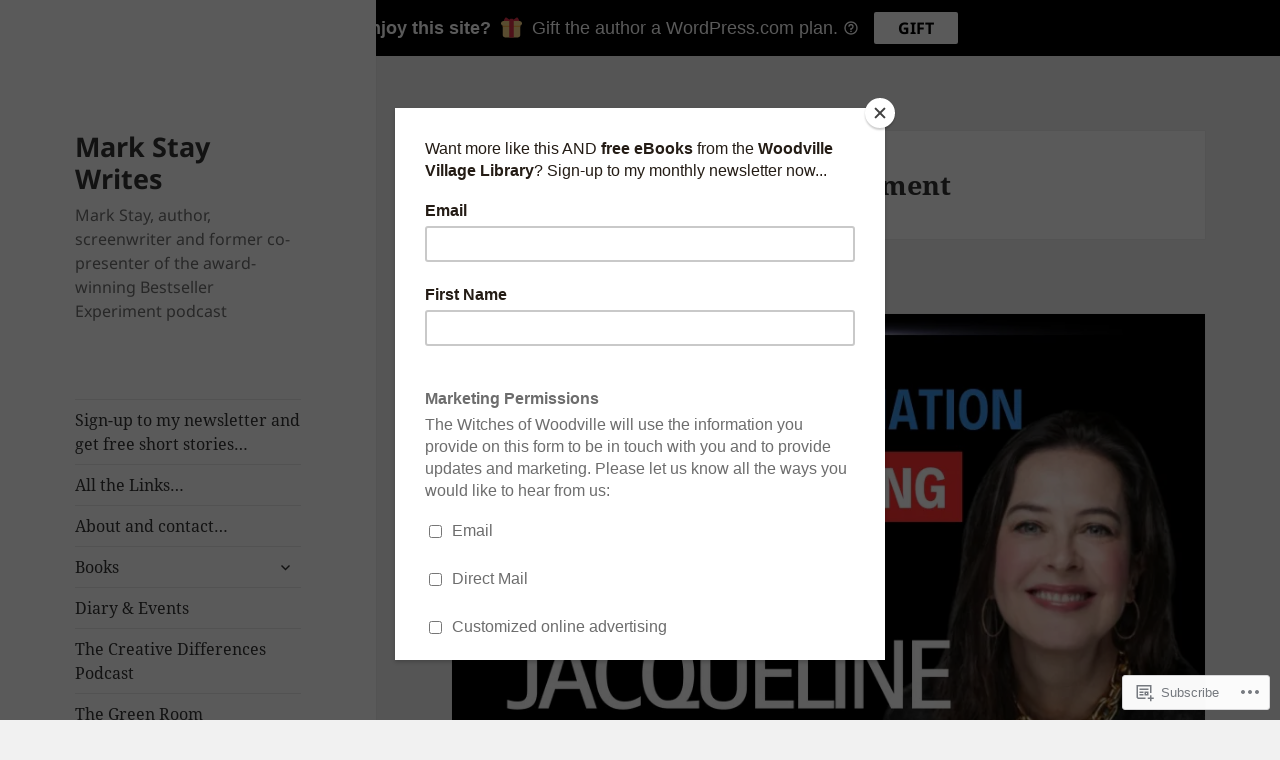

--- FILE ---
content_type: text/html; charset=UTF-8
request_url: https://markstaywrites.com/tag/the-bestseller-experiment/
body_size: 74923
content:
<!DOCTYPE html>
<html lang="en" class="no-js">
<head>
	<meta charset="UTF-8">
	<meta name="viewport" content="width=device-width, initial-scale=1.0">
	<link rel="profile" href="https://gmpg.org/xfn/11">
	<link rel="pingback" href="https://markstaywrites.com/xmlrpc.php">
	<script>(function(html){html.className = html.className.replace(/\bno-js\b/,'js')})(document.documentElement);</script>
<title>The Bestseller Experiment &#8211; Mark Stay Writes</title>
<meta name='robots' content='max-image-preview:large' />

<!-- Async WordPress.com Remote Login -->
<script id="wpcom_remote_login_js">
var wpcom_remote_login_extra_auth = '';
function wpcom_remote_login_remove_dom_node_id( element_id ) {
	var dom_node = document.getElementById( element_id );
	if ( dom_node ) { dom_node.parentNode.removeChild( dom_node ); }
}
function wpcom_remote_login_remove_dom_node_classes( class_name ) {
	var dom_nodes = document.querySelectorAll( '.' + class_name );
	for ( var i = 0; i < dom_nodes.length; i++ ) {
		dom_nodes[ i ].parentNode.removeChild( dom_nodes[ i ] );
	}
}
function wpcom_remote_login_final_cleanup() {
	wpcom_remote_login_remove_dom_node_classes( "wpcom_remote_login_msg" );
	wpcom_remote_login_remove_dom_node_id( "wpcom_remote_login_key" );
	wpcom_remote_login_remove_dom_node_id( "wpcom_remote_login_validate" );
	wpcom_remote_login_remove_dom_node_id( "wpcom_remote_login_js" );
	wpcom_remote_login_remove_dom_node_id( "wpcom_request_access_iframe" );
	wpcom_remote_login_remove_dom_node_id( "wpcom_request_access_styles" );
}

// Watch for messages back from the remote login
window.addEventListener( "message", function( e ) {
	if ( e.origin === "https://r-login.wordpress.com" ) {
		var data = {};
		try {
			data = JSON.parse( e.data );
		} catch( e ) {
			wpcom_remote_login_final_cleanup();
			return;
		}

		if ( data.msg === 'LOGIN' ) {
			// Clean up the login check iframe
			wpcom_remote_login_remove_dom_node_id( "wpcom_remote_login_key" );

			var id_regex = new RegExp( /^[0-9]+$/ );
			var token_regex = new RegExp( /^.*|.*|.*$/ );
			if (
				token_regex.test( data.token )
				&& id_regex.test( data.wpcomid )
			) {
				// We have everything we need to ask for a login
				var script = document.createElement( "script" );
				script.setAttribute( "id", "wpcom_remote_login_validate" );
				script.src = '/remote-login.php?wpcom_remote_login=validate'
					+ '&wpcomid=' + data.wpcomid
					+ '&token=' + encodeURIComponent( data.token )
					+ '&host=' + window.location.protocol
					+ '//' + window.location.hostname
					+ '&postid=9674'
					+ '&is_singular=';
				document.body.appendChild( script );
			}

			return;
		}

		// Safari ITP, not logged in, so redirect
		if ( data.msg === 'LOGIN-REDIRECT' ) {
			window.location = 'https://wordpress.com/log-in?redirect_to=' + window.location.href;
			return;
		}

		// Safari ITP, storage access failed, remove the request
		if ( data.msg === 'LOGIN-REMOVE' ) {
			var css_zap = 'html { -webkit-transition: margin-top 1s; transition: margin-top 1s; } /* 9001 */ html { margin-top: 0 !important; } * html body { margin-top: 0 !important; } @media screen and ( max-width: 782px ) { html { margin-top: 0 !important; } * html body { margin-top: 0 !important; } }';
			var style_zap = document.createElement( 'style' );
			style_zap.type = 'text/css';
			style_zap.appendChild( document.createTextNode( css_zap ) );
			document.body.appendChild( style_zap );

			var e = document.getElementById( 'wpcom_request_access_iframe' );
			e.parentNode.removeChild( e );

			document.cookie = 'wordpress_com_login_access=denied; path=/; max-age=31536000';

			return;
		}

		// Safari ITP
		if ( data.msg === 'REQUEST_ACCESS' ) {
			console.log( 'request access: safari' );

			// Check ITP iframe enable/disable knob
			if ( wpcom_remote_login_extra_auth !== 'safari_itp_iframe' ) {
				return;
			}

			// If we are in a "private window" there is no ITP.
			var private_window = false;
			try {
				var opendb = window.openDatabase( null, null, null, null );
			} catch( e ) {
				private_window = true;
			}

			if ( private_window ) {
				console.log( 'private window' );
				return;
			}

			var iframe = document.createElement( 'iframe' );
			iframe.id = 'wpcom_request_access_iframe';
			iframe.setAttribute( 'scrolling', 'no' );
			iframe.setAttribute( 'sandbox', 'allow-storage-access-by-user-activation allow-scripts allow-same-origin allow-top-navigation-by-user-activation' );
			iframe.src = 'https://r-login.wordpress.com/remote-login.php?wpcom_remote_login=request_access&origin=' + encodeURIComponent( data.origin ) + '&wpcomid=' + encodeURIComponent( data.wpcomid );

			var css = 'html { -webkit-transition: margin-top 1s; transition: margin-top 1s; } /* 9001 */ html { margin-top: 46px !important; } * html body { margin-top: 46px !important; } @media screen and ( max-width: 660px ) { html { margin-top: 71px !important; } * html body { margin-top: 71px !important; } #wpcom_request_access_iframe { display: block; height: 71px !important; } } #wpcom_request_access_iframe { border: 0px; height: 46px; position: fixed; top: 0; left: 0; width: 100%; min-width: 100%; z-index: 99999; background: #23282d; } ';

			var style = document.createElement( 'style' );
			style.type = 'text/css';
			style.id = 'wpcom_request_access_styles';
			style.appendChild( document.createTextNode( css ) );
			document.body.appendChild( style );

			document.body.appendChild( iframe );
		}

		if ( data.msg === 'DONE' ) {
			wpcom_remote_login_final_cleanup();
		}
	}
}, false );

// Inject the remote login iframe after the page has had a chance to load
// more critical resources
window.addEventListener( "DOMContentLoaded", function( e ) {
	var iframe = document.createElement( "iframe" );
	iframe.style.display = "none";
	iframe.setAttribute( "scrolling", "no" );
	iframe.setAttribute( "id", "wpcom_remote_login_key" );
	iframe.src = "https://r-login.wordpress.com/remote-login.php"
		+ "?wpcom_remote_login=key"
		+ "&origin=aHR0cHM6Ly9tYXJrc3RheXdyaXRlcy5jb20%3D"
		+ "&wpcomid=37438281"
		+ "&time=" + Math.floor( Date.now() / 1000 );
	document.body.appendChild( iframe );
}, false );
</script>
<link rel='dns-prefetch' href='//s0.wp.com' />
<link rel="alternate" type="application/rss+xml" title="Mark Stay Writes &raquo; Feed" href="https://markstaywrites.com/feed/" />
<link rel="alternate" type="application/rss+xml" title="Mark Stay Writes &raquo; Comments Feed" href="https://markstaywrites.com/comments/feed/" />
<link rel="alternate" type="application/rss+xml" title="Mark Stay Writes &raquo; The Bestseller Experiment Tag Feed" href="https://markstaywrites.com/tag/the-bestseller-experiment/feed/" />
	<script type="text/javascript">
		/* <![CDATA[ */
		function addLoadEvent(func) {
			var oldonload = window.onload;
			if (typeof window.onload != 'function') {
				window.onload = func;
			} else {
				window.onload = function () {
					oldonload();
					func();
				}
			}
		}
		/* ]]> */
	</script>
	<link crossorigin='anonymous' rel='stylesheet' id='all-css-0-1' href='/_static/??-eJx9jssKwkAMRX/IMfioxYX4LWXM1LSZZDAZSv/eB4qb0uWBcw8XphKiiqM45BoK157EYEAvXRy/DFYFst4qo4HfMWNwVTaImkvn4NNrPidKjijbaLaB5SzTiP/4h9b0lRckiYQcg8WHMv94fueu+bJrm8O+PZ+OzfAEeKtVFQ==&cssminify=yes' type='text/css' media='all' />
<style id='wp-emoji-styles-inline-css'>

	img.wp-smiley, img.emoji {
		display: inline !important;
		border: none !important;
		box-shadow: none !important;
		height: 1em !important;
		width: 1em !important;
		margin: 0 0.07em !important;
		vertical-align: -0.1em !important;
		background: none !important;
		padding: 0 !important;
	}
/*# sourceURL=wp-emoji-styles-inline-css */
</style>
<link crossorigin='anonymous' rel='stylesheet' id='all-css-2-1' href='/wp-content/plugins/gutenberg-core/v22.2.0/build/styles/block-library/style.css?m=1764855221i&cssminify=yes' type='text/css' media='all' />
<style id='wp-block-library-inline-css'>
.has-text-align-justify {
	text-align:justify;
}
.has-text-align-justify{text-align:justify;}

/*# sourceURL=wp-block-library-inline-css */
</style><style id='wp-block-embed-inline-css'>
.wp-block-embed.alignleft,.wp-block-embed.alignright,.wp-block[data-align=left]>[data-type="core/embed"],.wp-block[data-align=right]>[data-type="core/embed"]{max-width:360px;width:100%}.wp-block-embed.alignleft .wp-block-embed__wrapper,.wp-block-embed.alignright .wp-block-embed__wrapper,.wp-block[data-align=left]>[data-type="core/embed"] .wp-block-embed__wrapper,.wp-block[data-align=right]>[data-type="core/embed"] .wp-block-embed__wrapper{min-width:280px}.wp-block-cover .wp-block-embed{min-height:240px;min-width:320px}.wp-block-group.is-layout-flex .wp-block-embed{flex:1 1 0%;min-width:0}.wp-block-embed{overflow-wrap:break-word}.wp-block-embed :where(figcaption){margin-bottom:1em;margin-top:.5em}.wp-block-embed iframe{max-width:100%}.wp-block-embed__wrapper{position:relative}.wp-embed-responsive .wp-has-aspect-ratio .wp-block-embed__wrapper:before{content:"";display:block;padding-top:50%}.wp-embed-responsive .wp-has-aspect-ratio iframe{bottom:0;height:100%;left:0;position:absolute;right:0;top:0;width:100%}.wp-embed-responsive .wp-embed-aspect-21-9 .wp-block-embed__wrapper:before{padding-top:42.85%}.wp-embed-responsive .wp-embed-aspect-18-9 .wp-block-embed__wrapper:before{padding-top:50%}.wp-embed-responsive .wp-embed-aspect-16-9 .wp-block-embed__wrapper:before{padding-top:56.25%}.wp-embed-responsive .wp-embed-aspect-4-3 .wp-block-embed__wrapper:before{padding-top:75%}.wp-embed-responsive .wp-embed-aspect-1-1 .wp-block-embed__wrapper:before{padding-top:100%}.wp-embed-responsive .wp-embed-aspect-9-16 .wp-block-embed__wrapper:before{padding-top:177.77%}.wp-embed-responsive .wp-embed-aspect-1-2 .wp-block-embed__wrapper:before{padding-top:200%}
/*# sourceURL=/wp-content/plugins/gutenberg-core/v22.2.0/build/styles/block-library/embed/style.css */
</style>
<style id='wp-block-embed-theme-inline-css'>
.wp-block-embed :where(figcaption){color:#555;font-size:13px;text-align:center}.is-dark-theme .wp-block-embed :where(figcaption){color:#ffffffa6}.wp-block-embed{margin:0 0 1em}
/*# sourceURL=/wp-content/plugins/gutenberg-core/v22.2.0/build/styles/block-library/embed/theme.css */
</style>
<style id='wp-block-paragraph-inline-css'>
.is-small-text{font-size:.875em}.is-regular-text{font-size:1em}.is-large-text{font-size:2.25em}.is-larger-text{font-size:3em}.has-drop-cap:not(:focus):first-letter{float:left;font-size:8.4em;font-style:normal;font-weight:100;line-height:.68;margin:.05em .1em 0 0;text-transform:uppercase}body.rtl .has-drop-cap:not(:focus):first-letter{float:none;margin-left:.1em}p.has-drop-cap.has-background{overflow:hidden}:root :where(p.has-background){padding:1.25em 2.375em}:where(p.has-text-color:not(.has-link-color)) a{color:inherit}p.has-text-align-left[style*="writing-mode:vertical-lr"],p.has-text-align-right[style*="writing-mode:vertical-rl"]{rotate:180deg}
/*# sourceURL=/wp-content/plugins/gutenberg-core/v22.2.0/build/styles/block-library/paragraph/style.css */
</style>
<style id='wp-block-heading-inline-css'>
h1:where(.wp-block-heading).has-background,h2:where(.wp-block-heading).has-background,h3:where(.wp-block-heading).has-background,h4:where(.wp-block-heading).has-background,h5:where(.wp-block-heading).has-background,h6:where(.wp-block-heading).has-background{padding:1.25em 2.375em}h1.has-text-align-left[style*=writing-mode]:where([style*=vertical-lr]),h1.has-text-align-right[style*=writing-mode]:where([style*=vertical-rl]),h2.has-text-align-left[style*=writing-mode]:where([style*=vertical-lr]),h2.has-text-align-right[style*=writing-mode]:where([style*=vertical-rl]),h3.has-text-align-left[style*=writing-mode]:where([style*=vertical-lr]),h3.has-text-align-right[style*=writing-mode]:where([style*=vertical-rl]),h4.has-text-align-left[style*=writing-mode]:where([style*=vertical-lr]),h4.has-text-align-right[style*=writing-mode]:where([style*=vertical-rl]),h5.has-text-align-left[style*=writing-mode]:where([style*=vertical-lr]),h5.has-text-align-right[style*=writing-mode]:where([style*=vertical-rl]),h6.has-text-align-left[style*=writing-mode]:where([style*=vertical-lr]),h6.has-text-align-right[style*=writing-mode]:where([style*=vertical-rl]){rotate:180deg}
/*# sourceURL=/wp-content/plugins/gutenberg-core/v22.2.0/build/styles/block-library/heading/style.css */
</style>
<style id='wp-block-image-inline-css'>
.wp-block-image>a,.wp-block-image>figure>a{display:inline-block}.wp-block-image img{box-sizing:border-box;height:auto;max-width:100%;vertical-align:bottom}@media not (prefers-reduced-motion){.wp-block-image img.hide{visibility:hidden}.wp-block-image img.show{animation:show-content-image .4s}}.wp-block-image[style*=border-radius] img,.wp-block-image[style*=border-radius]>a{border-radius:inherit}.wp-block-image.has-custom-border img{box-sizing:border-box}.wp-block-image.aligncenter{text-align:center}.wp-block-image.alignfull>a,.wp-block-image.alignwide>a{width:100%}.wp-block-image.alignfull img,.wp-block-image.alignwide img{height:auto;width:100%}.wp-block-image .aligncenter,.wp-block-image .alignleft,.wp-block-image .alignright,.wp-block-image.aligncenter,.wp-block-image.alignleft,.wp-block-image.alignright{display:table}.wp-block-image .aligncenter>figcaption,.wp-block-image .alignleft>figcaption,.wp-block-image .alignright>figcaption,.wp-block-image.aligncenter>figcaption,.wp-block-image.alignleft>figcaption,.wp-block-image.alignright>figcaption{caption-side:bottom;display:table-caption}.wp-block-image .alignleft{float:left;margin:.5em 1em .5em 0}.wp-block-image .alignright{float:right;margin:.5em 0 .5em 1em}.wp-block-image .aligncenter{margin-left:auto;margin-right:auto}.wp-block-image :where(figcaption){margin-bottom:1em;margin-top:.5em}.wp-block-image.is-style-circle-mask img{border-radius:9999px}@supports ((-webkit-mask-image:none) or (mask-image:none)) or (-webkit-mask-image:none){.wp-block-image.is-style-circle-mask img{border-radius:0;-webkit-mask-image:url('data:image/svg+xml;utf8,<svg viewBox="0 0 100 100" xmlns="http://www.w3.org/2000/svg"><circle cx="50" cy="50" r="50"/></svg>');mask-image:url('data:image/svg+xml;utf8,<svg viewBox="0 0 100 100" xmlns="http://www.w3.org/2000/svg"><circle cx="50" cy="50" r="50"/></svg>');mask-mode:alpha;-webkit-mask-position:center;mask-position:center;-webkit-mask-repeat:no-repeat;mask-repeat:no-repeat;-webkit-mask-size:contain;mask-size:contain}}:root :where(.wp-block-image.is-style-rounded img,.wp-block-image .is-style-rounded img){border-radius:9999px}.wp-block-image figure{margin:0}.wp-lightbox-container{display:flex;flex-direction:column;position:relative}.wp-lightbox-container img{cursor:zoom-in}.wp-lightbox-container img:hover+button{opacity:1}.wp-lightbox-container button{align-items:center;backdrop-filter:blur(16px) saturate(180%);background-color:#5a5a5a40;border:none;border-radius:4px;cursor:zoom-in;display:flex;height:20px;justify-content:center;opacity:0;padding:0;position:absolute;right:16px;text-align:center;top:16px;width:20px;z-index:100}@media not (prefers-reduced-motion){.wp-lightbox-container button{transition:opacity .2s ease}}.wp-lightbox-container button:focus-visible{outline:3px auto #5a5a5a40;outline:3px auto -webkit-focus-ring-color;outline-offset:3px}.wp-lightbox-container button:hover{cursor:pointer;opacity:1}.wp-lightbox-container button:focus{opacity:1}.wp-lightbox-container button:focus,.wp-lightbox-container button:hover,.wp-lightbox-container button:not(:hover):not(:active):not(.has-background){background-color:#5a5a5a40;border:none}.wp-lightbox-overlay{box-sizing:border-box;cursor:zoom-out;height:100vh;left:0;overflow:hidden;position:fixed;top:0;visibility:hidden;width:100%;z-index:100000}.wp-lightbox-overlay .close-button{align-items:center;cursor:pointer;display:flex;justify-content:center;min-height:40px;min-width:40px;padding:0;position:absolute;right:calc(env(safe-area-inset-right) + 16px);top:calc(env(safe-area-inset-top) + 16px);z-index:5000000}.wp-lightbox-overlay .close-button:focus,.wp-lightbox-overlay .close-button:hover,.wp-lightbox-overlay .close-button:not(:hover):not(:active):not(.has-background){background:none;border:none}.wp-lightbox-overlay .lightbox-image-container{height:var(--wp--lightbox-container-height);left:50%;overflow:hidden;position:absolute;top:50%;transform:translate(-50%,-50%);transform-origin:top left;width:var(--wp--lightbox-container-width);z-index:9999999999}.wp-lightbox-overlay .wp-block-image{align-items:center;box-sizing:border-box;display:flex;height:100%;justify-content:center;margin:0;position:relative;transform-origin:0 0;width:100%;z-index:3000000}.wp-lightbox-overlay .wp-block-image img{height:var(--wp--lightbox-image-height);min-height:var(--wp--lightbox-image-height);min-width:var(--wp--lightbox-image-width);width:var(--wp--lightbox-image-width)}.wp-lightbox-overlay .wp-block-image figcaption{display:none}.wp-lightbox-overlay button{background:none;border:none}.wp-lightbox-overlay .scrim{background-color:#fff;height:100%;opacity:.9;position:absolute;width:100%;z-index:2000000}.wp-lightbox-overlay.active{visibility:visible}@media not (prefers-reduced-motion){.wp-lightbox-overlay.active{animation:turn-on-visibility .25s both}.wp-lightbox-overlay.active img{animation:turn-on-visibility .35s both}.wp-lightbox-overlay.show-closing-animation:not(.active){animation:turn-off-visibility .35s both}.wp-lightbox-overlay.show-closing-animation:not(.active) img{animation:turn-off-visibility .25s both}.wp-lightbox-overlay.zoom.active{animation:none;opacity:1;visibility:visible}.wp-lightbox-overlay.zoom.active .lightbox-image-container{animation:lightbox-zoom-in .4s}.wp-lightbox-overlay.zoom.active .lightbox-image-container img{animation:none}.wp-lightbox-overlay.zoom.active .scrim{animation:turn-on-visibility .4s forwards}.wp-lightbox-overlay.zoom.show-closing-animation:not(.active){animation:none}.wp-lightbox-overlay.zoom.show-closing-animation:not(.active) .lightbox-image-container{animation:lightbox-zoom-out .4s}.wp-lightbox-overlay.zoom.show-closing-animation:not(.active) .lightbox-image-container img{animation:none}.wp-lightbox-overlay.zoom.show-closing-animation:not(.active) .scrim{animation:turn-off-visibility .4s forwards}}@keyframes show-content-image{0%{visibility:hidden}99%{visibility:hidden}to{visibility:visible}}@keyframes turn-on-visibility{0%{opacity:0}to{opacity:1}}@keyframes turn-off-visibility{0%{opacity:1;visibility:visible}99%{opacity:0;visibility:visible}to{opacity:0;visibility:hidden}}@keyframes lightbox-zoom-in{0%{transform:translate(calc((-100vw + var(--wp--lightbox-scrollbar-width))/2 + var(--wp--lightbox-initial-left-position)),calc(-50vh + var(--wp--lightbox-initial-top-position))) scale(var(--wp--lightbox-scale))}to{transform:translate(-50%,-50%) scale(1)}}@keyframes lightbox-zoom-out{0%{transform:translate(-50%,-50%) scale(1);visibility:visible}99%{visibility:visible}to{transform:translate(calc((-100vw + var(--wp--lightbox-scrollbar-width))/2 + var(--wp--lightbox-initial-left-position)),calc(-50vh + var(--wp--lightbox-initial-top-position))) scale(var(--wp--lightbox-scale));visibility:hidden}}
/*# sourceURL=/wp-content/plugins/gutenberg-core/v22.2.0/build/styles/block-library/image/style.css */
</style>
<style id='wp-block-image-theme-inline-css'>
:root :where(.wp-block-image figcaption){color:#555;font-size:13px;text-align:center}.is-dark-theme :root :where(.wp-block-image figcaption){color:#ffffffa6}.wp-block-image{margin:0 0 1em}
/*# sourceURL=/wp-content/plugins/gutenberg-core/v22.2.0/build/styles/block-library/image/theme.css */
</style>
<style id='wp-block-list-inline-css'>
ol,ul{box-sizing:border-box}:root :where(.wp-block-list.has-background){padding:1.25em 2.375em}
/*# sourceURL=/wp-content/plugins/gutenberg-core/v22.2.0/build/styles/block-library/list/style.css */
</style>
<style id='global-styles-inline-css'>
:root{--wp--preset--aspect-ratio--square: 1;--wp--preset--aspect-ratio--4-3: 4/3;--wp--preset--aspect-ratio--3-4: 3/4;--wp--preset--aspect-ratio--3-2: 3/2;--wp--preset--aspect-ratio--2-3: 2/3;--wp--preset--aspect-ratio--16-9: 16/9;--wp--preset--aspect-ratio--9-16: 9/16;--wp--preset--color--black: #000000;--wp--preset--color--cyan-bluish-gray: #abb8c3;--wp--preset--color--white: #fff;--wp--preset--color--pale-pink: #f78da7;--wp--preset--color--vivid-red: #cf2e2e;--wp--preset--color--luminous-vivid-orange: #ff6900;--wp--preset--color--luminous-vivid-amber: #fcb900;--wp--preset--color--light-green-cyan: #7bdcb5;--wp--preset--color--vivid-green-cyan: #00d084;--wp--preset--color--pale-cyan-blue: #8ed1fc;--wp--preset--color--vivid-cyan-blue: #0693e3;--wp--preset--color--vivid-purple: #9b51e0;--wp--preset--color--dark-gray: #111;--wp--preset--color--light-gray: #f1f1f1;--wp--preset--color--yellow: #f4ca16;--wp--preset--color--dark-brown: #352712;--wp--preset--color--medium-pink: #e53b51;--wp--preset--color--light-pink: #ffe5d1;--wp--preset--color--dark-purple: #2e2256;--wp--preset--color--purple: #674970;--wp--preset--color--blue-gray: #22313f;--wp--preset--color--bright-blue: #55c3dc;--wp--preset--color--light-blue: #e9f2f9;--wp--preset--gradient--vivid-cyan-blue-to-vivid-purple: linear-gradient(135deg,rgb(6,147,227) 0%,rgb(155,81,224) 100%);--wp--preset--gradient--light-green-cyan-to-vivid-green-cyan: linear-gradient(135deg,rgb(122,220,180) 0%,rgb(0,208,130) 100%);--wp--preset--gradient--luminous-vivid-amber-to-luminous-vivid-orange: linear-gradient(135deg,rgb(252,185,0) 0%,rgb(255,105,0) 100%);--wp--preset--gradient--luminous-vivid-orange-to-vivid-red: linear-gradient(135deg,rgb(255,105,0) 0%,rgb(207,46,46) 100%);--wp--preset--gradient--very-light-gray-to-cyan-bluish-gray: linear-gradient(135deg,rgb(238,238,238) 0%,rgb(169,184,195) 100%);--wp--preset--gradient--cool-to-warm-spectrum: linear-gradient(135deg,rgb(74,234,220) 0%,rgb(151,120,209) 20%,rgb(207,42,186) 40%,rgb(238,44,130) 60%,rgb(251,105,98) 80%,rgb(254,248,76) 100%);--wp--preset--gradient--blush-light-purple: linear-gradient(135deg,rgb(255,206,236) 0%,rgb(152,150,240) 100%);--wp--preset--gradient--blush-bordeaux: linear-gradient(135deg,rgb(254,205,165) 0%,rgb(254,45,45) 50%,rgb(107,0,62) 100%);--wp--preset--gradient--luminous-dusk: linear-gradient(135deg,rgb(255,203,112) 0%,rgb(199,81,192) 50%,rgb(65,88,208) 100%);--wp--preset--gradient--pale-ocean: linear-gradient(135deg,rgb(255,245,203) 0%,rgb(182,227,212) 50%,rgb(51,167,181) 100%);--wp--preset--gradient--electric-grass: linear-gradient(135deg,rgb(202,248,128) 0%,rgb(113,206,126) 100%);--wp--preset--gradient--midnight: linear-gradient(135deg,rgb(2,3,129) 0%,rgb(40,116,252) 100%);--wp--preset--gradient--dark-gray-gradient-gradient: linear-gradient(90deg, rgba(17,17,17,1) 0%, rgba(42,42,42,1) 100%);--wp--preset--gradient--light-gray-gradient: linear-gradient(90deg, rgba(241,241,241,1) 0%, rgba(215,215,215,1) 100%);--wp--preset--gradient--white-gradient: linear-gradient(90deg, rgba(255,255,255,1) 0%, rgba(230,230,230,1) 100%);--wp--preset--gradient--yellow-gradient: linear-gradient(90deg, rgba(244,202,22,1) 0%, rgba(205,168,10,1) 100%);--wp--preset--gradient--dark-brown-gradient: linear-gradient(90deg, rgba(53,39,18,1) 0%, rgba(91,67,31,1) 100%);--wp--preset--gradient--medium-pink-gradient: linear-gradient(90deg, rgba(229,59,81,1) 0%, rgba(209,28,51,1) 100%);--wp--preset--gradient--light-pink-gradient: linear-gradient(90deg, rgba(255,229,209,1) 0%, rgba(255,200,158,1) 100%);--wp--preset--gradient--dark-purple-gradient: linear-gradient(90deg, rgba(46,34,86,1) 0%, rgba(66,48,123,1) 100%);--wp--preset--gradient--purple-gradient: linear-gradient(90deg, rgba(103,73,112,1) 0%, rgba(131,93,143,1) 100%);--wp--preset--gradient--blue-gray-gradient: linear-gradient(90deg, rgba(34,49,63,1) 0%, rgba(52,75,96,1) 100%);--wp--preset--gradient--bright-blue-gradient: linear-gradient(90deg, rgba(85,195,220,1) 0%, rgba(43,180,211,1) 100%);--wp--preset--gradient--light-blue-gradient: linear-gradient(90deg, rgba(233,242,249,1) 0%, rgba(193,218,238,1) 100%);--wp--preset--font-size--small: 13px;--wp--preset--font-size--medium: 20px;--wp--preset--font-size--large: 36px;--wp--preset--font-size--x-large: 42px;--wp--preset--font-family--albert-sans: 'Albert Sans', sans-serif;--wp--preset--font-family--alegreya: Alegreya, serif;--wp--preset--font-family--arvo: Arvo, serif;--wp--preset--font-family--bodoni-moda: 'Bodoni Moda', serif;--wp--preset--font-family--bricolage-grotesque: 'Bricolage Grotesque', sans-serif;--wp--preset--font-family--cabin: Cabin, sans-serif;--wp--preset--font-family--chivo: Chivo, sans-serif;--wp--preset--font-family--commissioner: Commissioner, sans-serif;--wp--preset--font-family--cormorant: Cormorant, serif;--wp--preset--font-family--courier-prime: 'Courier Prime', monospace;--wp--preset--font-family--crimson-pro: 'Crimson Pro', serif;--wp--preset--font-family--dm-mono: 'DM Mono', monospace;--wp--preset--font-family--dm-sans: 'DM Sans', sans-serif;--wp--preset--font-family--dm-serif-display: 'DM Serif Display', serif;--wp--preset--font-family--domine: Domine, serif;--wp--preset--font-family--eb-garamond: 'EB Garamond', serif;--wp--preset--font-family--epilogue: Epilogue, sans-serif;--wp--preset--font-family--fahkwang: Fahkwang, sans-serif;--wp--preset--font-family--figtree: Figtree, sans-serif;--wp--preset--font-family--fira-sans: 'Fira Sans', sans-serif;--wp--preset--font-family--fjalla-one: 'Fjalla One', sans-serif;--wp--preset--font-family--fraunces: Fraunces, serif;--wp--preset--font-family--gabarito: Gabarito, system-ui;--wp--preset--font-family--ibm-plex-mono: 'IBM Plex Mono', monospace;--wp--preset--font-family--ibm-plex-sans: 'IBM Plex Sans', sans-serif;--wp--preset--font-family--ibarra-real-nova: 'Ibarra Real Nova', serif;--wp--preset--font-family--instrument-serif: 'Instrument Serif', serif;--wp--preset--font-family--inter: Inter, sans-serif;--wp--preset--font-family--josefin-sans: 'Josefin Sans', sans-serif;--wp--preset--font-family--jost: Jost, sans-serif;--wp--preset--font-family--libre-baskerville: 'Libre Baskerville', serif;--wp--preset--font-family--libre-franklin: 'Libre Franklin', sans-serif;--wp--preset--font-family--literata: Literata, serif;--wp--preset--font-family--lora: Lora, serif;--wp--preset--font-family--merriweather: Merriweather, serif;--wp--preset--font-family--montserrat: Montserrat, sans-serif;--wp--preset--font-family--newsreader: Newsreader, serif;--wp--preset--font-family--noto-sans-mono: 'Noto Sans Mono', sans-serif;--wp--preset--font-family--nunito: Nunito, sans-serif;--wp--preset--font-family--open-sans: 'Open Sans', sans-serif;--wp--preset--font-family--overpass: Overpass, sans-serif;--wp--preset--font-family--pt-serif: 'PT Serif', serif;--wp--preset--font-family--petrona: Petrona, serif;--wp--preset--font-family--piazzolla: Piazzolla, serif;--wp--preset--font-family--playfair-display: 'Playfair Display', serif;--wp--preset--font-family--plus-jakarta-sans: 'Plus Jakarta Sans', sans-serif;--wp--preset--font-family--poppins: Poppins, sans-serif;--wp--preset--font-family--raleway: Raleway, sans-serif;--wp--preset--font-family--roboto: Roboto, sans-serif;--wp--preset--font-family--roboto-slab: 'Roboto Slab', serif;--wp--preset--font-family--rubik: Rubik, sans-serif;--wp--preset--font-family--rufina: Rufina, serif;--wp--preset--font-family--sora: Sora, sans-serif;--wp--preset--font-family--source-sans-3: 'Source Sans 3', sans-serif;--wp--preset--font-family--source-serif-4: 'Source Serif 4', serif;--wp--preset--font-family--space-mono: 'Space Mono', monospace;--wp--preset--font-family--syne: Syne, sans-serif;--wp--preset--font-family--texturina: Texturina, serif;--wp--preset--font-family--urbanist: Urbanist, sans-serif;--wp--preset--font-family--work-sans: 'Work Sans', sans-serif;--wp--preset--spacing--20: 0.44rem;--wp--preset--spacing--30: 0.67rem;--wp--preset--spacing--40: 1rem;--wp--preset--spacing--50: 1.5rem;--wp--preset--spacing--60: 2.25rem;--wp--preset--spacing--70: 3.38rem;--wp--preset--spacing--80: 5.06rem;--wp--preset--shadow--natural: 6px 6px 9px rgba(0, 0, 0, 0.2);--wp--preset--shadow--deep: 12px 12px 50px rgba(0, 0, 0, 0.4);--wp--preset--shadow--sharp: 6px 6px 0px rgba(0, 0, 0, 0.2);--wp--preset--shadow--outlined: 6px 6px 0px -3px rgb(255, 255, 255), 6px 6px rgb(0, 0, 0);--wp--preset--shadow--crisp: 6px 6px 0px rgb(0, 0, 0);}:where(.is-layout-flex){gap: 0.5em;}:where(.is-layout-grid){gap: 0.5em;}body .is-layout-flex{display: flex;}.is-layout-flex{flex-wrap: wrap;align-items: center;}.is-layout-flex > :is(*, div){margin: 0;}body .is-layout-grid{display: grid;}.is-layout-grid > :is(*, div){margin: 0;}:where(.wp-block-columns.is-layout-flex){gap: 2em;}:where(.wp-block-columns.is-layout-grid){gap: 2em;}:where(.wp-block-post-template.is-layout-flex){gap: 1.25em;}:where(.wp-block-post-template.is-layout-grid){gap: 1.25em;}.has-black-color{color: var(--wp--preset--color--black) !important;}.has-cyan-bluish-gray-color{color: var(--wp--preset--color--cyan-bluish-gray) !important;}.has-white-color{color: var(--wp--preset--color--white) !important;}.has-pale-pink-color{color: var(--wp--preset--color--pale-pink) !important;}.has-vivid-red-color{color: var(--wp--preset--color--vivid-red) !important;}.has-luminous-vivid-orange-color{color: var(--wp--preset--color--luminous-vivid-orange) !important;}.has-luminous-vivid-amber-color{color: var(--wp--preset--color--luminous-vivid-amber) !important;}.has-light-green-cyan-color{color: var(--wp--preset--color--light-green-cyan) !important;}.has-vivid-green-cyan-color{color: var(--wp--preset--color--vivid-green-cyan) !important;}.has-pale-cyan-blue-color{color: var(--wp--preset--color--pale-cyan-blue) !important;}.has-vivid-cyan-blue-color{color: var(--wp--preset--color--vivid-cyan-blue) !important;}.has-vivid-purple-color{color: var(--wp--preset--color--vivid-purple) !important;}.has-black-background-color{background-color: var(--wp--preset--color--black) !important;}.has-cyan-bluish-gray-background-color{background-color: var(--wp--preset--color--cyan-bluish-gray) !important;}.has-white-background-color{background-color: var(--wp--preset--color--white) !important;}.has-pale-pink-background-color{background-color: var(--wp--preset--color--pale-pink) !important;}.has-vivid-red-background-color{background-color: var(--wp--preset--color--vivid-red) !important;}.has-luminous-vivid-orange-background-color{background-color: var(--wp--preset--color--luminous-vivid-orange) !important;}.has-luminous-vivid-amber-background-color{background-color: var(--wp--preset--color--luminous-vivid-amber) !important;}.has-light-green-cyan-background-color{background-color: var(--wp--preset--color--light-green-cyan) !important;}.has-vivid-green-cyan-background-color{background-color: var(--wp--preset--color--vivid-green-cyan) !important;}.has-pale-cyan-blue-background-color{background-color: var(--wp--preset--color--pale-cyan-blue) !important;}.has-vivid-cyan-blue-background-color{background-color: var(--wp--preset--color--vivid-cyan-blue) !important;}.has-vivid-purple-background-color{background-color: var(--wp--preset--color--vivid-purple) !important;}.has-black-border-color{border-color: var(--wp--preset--color--black) !important;}.has-cyan-bluish-gray-border-color{border-color: var(--wp--preset--color--cyan-bluish-gray) !important;}.has-white-border-color{border-color: var(--wp--preset--color--white) !important;}.has-pale-pink-border-color{border-color: var(--wp--preset--color--pale-pink) !important;}.has-vivid-red-border-color{border-color: var(--wp--preset--color--vivid-red) !important;}.has-luminous-vivid-orange-border-color{border-color: var(--wp--preset--color--luminous-vivid-orange) !important;}.has-luminous-vivid-amber-border-color{border-color: var(--wp--preset--color--luminous-vivid-amber) !important;}.has-light-green-cyan-border-color{border-color: var(--wp--preset--color--light-green-cyan) !important;}.has-vivid-green-cyan-border-color{border-color: var(--wp--preset--color--vivid-green-cyan) !important;}.has-pale-cyan-blue-border-color{border-color: var(--wp--preset--color--pale-cyan-blue) !important;}.has-vivid-cyan-blue-border-color{border-color: var(--wp--preset--color--vivid-cyan-blue) !important;}.has-vivid-purple-border-color{border-color: var(--wp--preset--color--vivid-purple) !important;}.has-vivid-cyan-blue-to-vivid-purple-gradient-background{background: var(--wp--preset--gradient--vivid-cyan-blue-to-vivid-purple) !important;}.has-light-green-cyan-to-vivid-green-cyan-gradient-background{background: var(--wp--preset--gradient--light-green-cyan-to-vivid-green-cyan) !important;}.has-luminous-vivid-amber-to-luminous-vivid-orange-gradient-background{background: var(--wp--preset--gradient--luminous-vivid-amber-to-luminous-vivid-orange) !important;}.has-luminous-vivid-orange-to-vivid-red-gradient-background{background: var(--wp--preset--gradient--luminous-vivid-orange-to-vivid-red) !important;}.has-very-light-gray-to-cyan-bluish-gray-gradient-background{background: var(--wp--preset--gradient--very-light-gray-to-cyan-bluish-gray) !important;}.has-cool-to-warm-spectrum-gradient-background{background: var(--wp--preset--gradient--cool-to-warm-spectrum) !important;}.has-blush-light-purple-gradient-background{background: var(--wp--preset--gradient--blush-light-purple) !important;}.has-blush-bordeaux-gradient-background{background: var(--wp--preset--gradient--blush-bordeaux) !important;}.has-luminous-dusk-gradient-background{background: var(--wp--preset--gradient--luminous-dusk) !important;}.has-pale-ocean-gradient-background{background: var(--wp--preset--gradient--pale-ocean) !important;}.has-electric-grass-gradient-background{background: var(--wp--preset--gradient--electric-grass) !important;}.has-midnight-gradient-background{background: var(--wp--preset--gradient--midnight) !important;}.has-small-font-size{font-size: var(--wp--preset--font-size--small) !important;}.has-medium-font-size{font-size: var(--wp--preset--font-size--medium) !important;}.has-large-font-size{font-size: var(--wp--preset--font-size--large) !important;}.has-x-large-font-size{font-size: var(--wp--preset--font-size--x-large) !important;}.has-albert-sans-font-family{font-family: var(--wp--preset--font-family--albert-sans) !important;}.has-alegreya-font-family{font-family: var(--wp--preset--font-family--alegreya) !important;}.has-arvo-font-family{font-family: var(--wp--preset--font-family--arvo) !important;}.has-bodoni-moda-font-family{font-family: var(--wp--preset--font-family--bodoni-moda) !important;}.has-bricolage-grotesque-font-family{font-family: var(--wp--preset--font-family--bricolage-grotesque) !important;}.has-cabin-font-family{font-family: var(--wp--preset--font-family--cabin) !important;}.has-chivo-font-family{font-family: var(--wp--preset--font-family--chivo) !important;}.has-commissioner-font-family{font-family: var(--wp--preset--font-family--commissioner) !important;}.has-cormorant-font-family{font-family: var(--wp--preset--font-family--cormorant) !important;}.has-courier-prime-font-family{font-family: var(--wp--preset--font-family--courier-prime) !important;}.has-crimson-pro-font-family{font-family: var(--wp--preset--font-family--crimson-pro) !important;}.has-dm-mono-font-family{font-family: var(--wp--preset--font-family--dm-mono) !important;}.has-dm-sans-font-family{font-family: var(--wp--preset--font-family--dm-sans) !important;}.has-dm-serif-display-font-family{font-family: var(--wp--preset--font-family--dm-serif-display) !important;}.has-domine-font-family{font-family: var(--wp--preset--font-family--domine) !important;}.has-eb-garamond-font-family{font-family: var(--wp--preset--font-family--eb-garamond) !important;}.has-epilogue-font-family{font-family: var(--wp--preset--font-family--epilogue) !important;}.has-fahkwang-font-family{font-family: var(--wp--preset--font-family--fahkwang) !important;}.has-figtree-font-family{font-family: var(--wp--preset--font-family--figtree) !important;}.has-fira-sans-font-family{font-family: var(--wp--preset--font-family--fira-sans) !important;}.has-fjalla-one-font-family{font-family: var(--wp--preset--font-family--fjalla-one) !important;}.has-fraunces-font-family{font-family: var(--wp--preset--font-family--fraunces) !important;}.has-gabarito-font-family{font-family: var(--wp--preset--font-family--gabarito) !important;}.has-ibm-plex-mono-font-family{font-family: var(--wp--preset--font-family--ibm-plex-mono) !important;}.has-ibm-plex-sans-font-family{font-family: var(--wp--preset--font-family--ibm-plex-sans) !important;}.has-ibarra-real-nova-font-family{font-family: var(--wp--preset--font-family--ibarra-real-nova) !important;}.has-instrument-serif-font-family{font-family: var(--wp--preset--font-family--instrument-serif) !important;}.has-inter-font-family{font-family: var(--wp--preset--font-family--inter) !important;}.has-josefin-sans-font-family{font-family: var(--wp--preset--font-family--josefin-sans) !important;}.has-jost-font-family{font-family: var(--wp--preset--font-family--jost) !important;}.has-libre-baskerville-font-family{font-family: var(--wp--preset--font-family--libre-baskerville) !important;}.has-libre-franklin-font-family{font-family: var(--wp--preset--font-family--libre-franklin) !important;}.has-literata-font-family{font-family: var(--wp--preset--font-family--literata) !important;}.has-lora-font-family{font-family: var(--wp--preset--font-family--lora) !important;}.has-merriweather-font-family{font-family: var(--wp--preset--font-family--merriweather) !important;}.has-montserrat-font-family{font-family: var(--wp--preset--font-family--montserrat) !important;}.has-newsreader-font-family{font-family: var(--wp--preset--font-family--newsreader) !important;}.has-noto-sans-mono-font-family{font-family: var(--wp--preset--font-family--noto-sans-mono) !important;}.has-nunito-font-family{font-family: var(--wp--preset--font-family--nunito) !important;}.has-open-sans-font-family{font-family: var(--wp--preset--font-family--open-sans) !important;}.has-overpass-font-family{font-family: var(--wp--preset--font-family--overpass) !important;}.has-pt-serif-font-family{font-family: var(--wp--preset--font-family--pt-serif) !important;}.has-petrona-font-family{font-family: var(--wp--preset--font-family--petrona) !important;}.has-piazzolla-font-family{font-family: var(--wp--preset--font-family--piazzolla) !important;}.has-playfair-display-font-family{font-family: var(--wp--preset--font-family--playfair-display) !important;}.has-plus-jakarta-sans-font-family{font-family: var(--wp--preset--font-family--plus-jakarta-sans) !important;}.has-poppins-font-family{font-family: var(--wp--preset--font-family--poppins) !important;}.has-raleway-font-family{font-family: var(--wp--preset--font-family--raleway) !important;}.has-roboto-font-family{font-family: var(--wp--preset--font-family--roboto) !important;}.has-roboto-slab-font-family{font-family: var(--wp--preset--font-family--roboto-slab) !important;}.has-rubik-font-family{font-family: var(--wp--preset--font-family--rubik) !important;}.has-rufina-font-family{font-family: var(--wp--preset--font-family--rufina) !important;}.has-sora-font-family{font-family: var(--wp--preset--font-family--sora) !important;}.has-source-sans-3-font-family{font-family: var(--wp--preset--font-family--source-sans-3) !important;}.has-source-serif-4-font-family{font-family: var(--wp--preset--font-family--source-serif-4) !important;}.has-space-mono-font-family{font-family: var(--wp--preset--font-family--space-mono) !important;}.has-syne-font-family{font-family: var(--wp--preset--font-family--syne) !important;}.has-texturina-font-family{font-family: var(--wp--preset--font-family--texturina) !important;}.has-urbanist-font-family{font-family: var(--wp--preset--font-family--urbanist) !important;}.has-work-sans-font-family{font-family: var(--wp--preset--font-family--work-sans) !important;}
/*# sourceURL=global-styles-inline-css */
</style>

<style id='classic-theme-styles-inline-css'>
/*! This file is auto-generated */
.wp-block-button__link{color:#fff;background-color:#32373c;border-radius:9999px;box-shadow:none;text-decoration:none;padding:calc(.667em + 2px) calc(1.333em + 2px);font-size:1.125em}.wp-block-file__button{background:#32373c;color:#fff;text-decoration:none}
/*# sourceURL=/wp-includes/css/classic-themes.min.css */
</style>
<link crossorigin='anonymous' rel='stylesheet' id='all-css-4-1' href='/_static/??-eJyVUVtOw0AMvBCOldJS+EAcBW1SJ7jdl9YOVW+PkwClokT0Z+WxZsYeLx4ztCkqRcXsh56jYJsan9qD4KqqH6sahEP2BIXeqzXuWPSbAaInT1Urcoc/jMIAZ69C1g/Z6cgItGNHnoLRlmTHbBpomlxIBOwNPATQNxPKL93cxjw0qEdrnDrulCiiEyEV7IwnGJMmEBdlHCIwQyrczZij2UnyTt3SYnvS7NrDJ0YZIr6aFHuK5jVaXC//v/T1k/5JNyLOn3GbZhoD052X8hYy897KflKd4ZKopwS2klNO8QJA5x2XG+8b0m7wloNjx5GVQNqSvP+KdxFttH4Jz/V2c7/aPj2sN/sP0j8XcA==&cssminify=yes' type='text/css' media='all' />
<style id='jetpack-global-styles-frontend-style-inline-css'>
:root { --font-headings: unset; --font-base: unset; --font-headings-default: -apple-system,BlinkMacSystemFont,"Segoe UI",Roboto,Oxygen-Sans,Ubuntu,Cantarell,"Helvetica Neue",sans-serif; --font-base-default: -apple-system,BlinkMacSystemFont,"Segoe UI",Roboto,Oxygen-Sans,Ubuntu,Cantarell,"Helvetica Neue",sans-serif;}
/*# sourceURL=jetpack-global-styles-frontend-style-inline-css */
</style>
<link crossorigin='anonymous' rel='stylesheet' id='all-css-6-1' href='/_static/??-eJyNjcsKAjEMRX/IGtQZBxfip0hMS9sxTYppGfx7H7gRN+7ugcs5sFRHKi1Ig9Jd5R6zGMyhVaTrh8G6QFHfORhYwlvw6P39PbPENZmt4G/ROQuBKWVkxxrVvuBH1lIoz2waILJekF+HUzlupnG3nQ77YZwfuRJIaQ==&cssminify=yes' type='text/css' media='all' />
<script id="wpcom-actionbar-placeholder-js-extra">
var actionbardata = {"siteID":"37438281","postID":"0","siteURL":"https://markstaywrites.com","xhrURL":"https://markstaywrites.com/wp-admin/admin-ajax.php","nonce":"40de9bb5a6","isLoggedIn":"","statusMessage":"","subsEmailDefault":"instantly","proxyScriptUrl":"https://s0.wp.com/wp-content/js/wpcom-proxy-request.js?m=1513050504i&amp;ver=20211021","i18n":{"followedText":"New posts from this site will now appear in your \u003Ca href=\"https://wordpress.com/reader\"\u003EReader\u003C/a\u003E","foldBar":"Collapse this bar","unfoldBar":"Expand this bar","shortLinkCopied":"Shortlink copied to clipboard."}};
//# sourceURL=wpcom-actionbar-placeholder-js-extra
</script>
<script id="jetpack-mu-wpcom-settings-js-before">
var JETPACK_MU_WPCOM_SETTINGS = {"assetsUrl":"https://s0.wp.com/wp-content/mu-plugins/jetpack-mu-wpcom-plugin/sun/jetpack_vendor/automattic/jetpack-mu-wpcom/src/build/"};
//# sourceURL=jetpack-mu-wpcom-settings-js-before
</script>
<script crossorigin='anonymous' type='text/javascript'  src='/_static/??-eJzTLy/QTc7PK0nNK9HPKtYvyinRLSjKr6jUyyrW0QfKZeYl55SmpBaDJLMKS1OLKqGUXm5mHkFFurmZ6UWJJalQxfa5tobmRgamxgZmFpZZACbyLJI='></script>
<script id="rlt-proxy-js-after">
	rltInitialize( {"token":null,"iframeOrigins":["https:\/\/widgets.wp.com"]} );
//# sourceURL=rlt-proxy-js-after
</script>
<link rel="EditURI" type="application/rsd+xml" title="RSD" href="https://unusuallytallstories.wordpress.com/xmlrpc.php?rsd" />
<meta name="generator" content="WordPress.com" />

<!-- Jetpack Open Graph Tags -->
<meta property="og:type" content="website" />
<meta property="og:title" content="The Bestseller Experiment &#8211; Mark Stay Writes" />
<meta property="og:url" content="https://markstaywrites.com/tag/the-bestseller-experiment/" />
<meta property="og:site_name" content="Mark Stay Writes" />
<meta property="og:image" content="https://markstaywrites.com/wp-content/uploads/2024/07/cropped-mark_stay-small-square.jpeg?w=200" />
<meta property="og:image:width" content="200" />
<meta property="og:image:height" content="200" />
<meta property="og:image:alt" content="" />
<meta property="og:locale" content="en_US" />
<meta name="twitter:creator" content="@markstay" />
<meta name="twitter:site" content="@markstay" />

<!-- End Jetpack Open Graph Tags -->
<link rel='openid.server' href='https://markstaywrites.com/?openidserver=1' />
<link rel='openid.delegate' href='https://markstaywrites.com/' />
<link rel="search" type="application/opensearchdescription+xml" href="https://markstaywrites.com/osd.xml" title="Mark Stay Writes" />
<link rel="search" type="application/opensearchdescription+xml" href="https://s1.wp.com/opensearch.xml" title="WordPress.com" />
<meta name="theme-color" content="#f1f1f1" />
<meta name="description" content="Posts about The Bestseller Experiment written by MarkStayWrites" />
<link rel="icon" href="https://markstaywrites.com/wp-content/uploads/2024/07/cropped-mark_stay-small-square.jpeg?w=32" sizes="32x32" />
<link rel="icon" href="https://markstaywrites.com/wp-content/uploads/2024/07/cropped-mark_stay-small-square.jpeg?w=192" sizes="192x192" />
<link rel="apple-touch-icon" href="https://markstaywrites.com/wp-content/uploads/2024/07/cropped-mark_stay-small-square.jpeg?w=180" />
<meta name="msapplication-TileImage" content="https://markstaywrites.com/wp-content/uploads/2024/07/cropped-mark_stay-small-square.jpeg?w=270" />
<link crossorigin='anonymous' rel='stylesheet' id='all-css-0-3' href='/_static/??-eJydkFtOQzEMRDdEsHi0FR+IpVSpY1K3zkOxc6/YPal01RaQEPRzjjVjzcBcHZZslA12UqKr0iNnhcjvxjm6nc+ZGqB+R/cD3cGVPfWz+UBWPR4XDdozpBK6kMLMIZIpaEH24ni4v4q/5A40Vyzp+sFy206UQ2ngu5XkzRjPLhSvyuhsT4ncnqSOYoHVoJHW8ZonchMHKvqT/LPuljOeBsXjaDdzvXkv9K10Jbm0WMCNecZCwUUvQu3jN3XKf0uvD5vV0+PmZf28OnwCw+nTbg==&cssminify=yes' type='text/css' media='all' />
</head>

<body class="archive tag tag-the-bestseller-experiment tag-543400944 wp-embed-responsive wp-theme-pubtwentyfifteen customizer-styles-applied jetpack-reblog-enabled">
<div id="page" class="hfeed site">
	<a class="skip-link screen-reader-text" href="#content">
		Skip to content	</a>

	<div id="sidebar" class="sidebar">
		<header id="masthead" class="site-header" role="banner">
			<div class="site-branding">
				<a href="https://markstaywrites.com/" class="site-logo-link" rel="home" itemprop="url"></a>
										<p class="site-title"><a href="https://markstaywrites.com/" rel="home">Mark Stay Writes</a></p>
												<p class="site-description">Mark Stay, author, screenwriter and former co-presenter of the award-winning Bestseller Experiment podcast</p>
										<button class="secondary-toggle">Menu and widgets</button>
			</div><!-- .site-branding -->
		</header><!-- .site-header -->

			<div id="secondary" class="secondary">

					<nav id="site-navigation" class="main-navigation" role="navigation">
				<div class="menu-pages-menu-container"><ul id="menu-pages-menu" class="nav-menu"><li id="menu-item-2817" class="menu-item menu-item-type-post_type menu-item-object-page menu-item-2817"><a href="https://markstaywrites.com/newsletter/">Sign-up to my newsletter and get  free short stories…</a></li>
<li id="menu-item-11203" class="menu-item menu-item-type-post_type menu-item-object-page menu-item-11203"><a href="https://markstaywrites.com/all-the-links/">All the Links…</a></li>
<li id="menu-item-628" class="menu-item menu-item-type-post_type menu-item-object-page menu-item-628"><a href="https://markstaywrites.com/about/">About and contact…</a></li>
<li id="menu-item-3586" class="menu-item menu-item-type-post_type menu-item-object-page menu-item-has-children menu-item-3586"><a href="https://markstaywrites.com/books/">Books</a>
<ul class="sub-menu">
	<li id="menu-item-4273" class="menu-item menu-item-type-post_type menu-item-object-page menu-item-4273"><a href="https://markstaywrites.com/books/the-end-of-magic/">The End of Magic</a></li>
	<li id="menu-item-3236" class="menu-item menu-item-type-post_type menu-item-object-page menu-item-3236"><a href="https://markstaywrites.com/books/back-to-reality/">Back to Reality – the Bestseller Experiment Novel</a></li>
	<li id="menu-item-626" class="menu-item menu-item-type-post_type menu-item-object-page menu-item-626"><a href="https://markstaywrites.com/books/robot-overlords-get-the-book/">Robot Overlords – Get The Book…</a></li>
</ul>
</li>
<li id="menu-item-666" class="menu-item menu-item-type-post_type menu-item-object-page menu-item-666"><a href="https://markstaywrites.com/diary-and-appearances/">Diary &amp; Events</a></li>
<li id="menu-item-10796" class="menu-item menu-item-type-post_type menu-item-object-page menu-item-10796"><a href="https://markstaywrites.com/the-creative-differences-podcast/">The Creative Differences Podcast</a></li>
<li id="menu-item-10780" class="menu-item menu-item-type-post_type menu-item-object-page menu-item-10780"><a href="https://markstaywrites.com/the-green-room/">The Green Room</a></li>
<li id="menu-item-4044" class="menu-item menu-item-type-post_type menu-item-object-page menu-item-4044"><a href="https://markstaywrites.com/writer-services/">Writer Services</a></li>
<li id="menu-item-4274" class="menu-item menu-item-type-post_type menu-item-object-page menu-item-4274"><a href="https://markstaywrites.com/mentoring-for-writers/">Mentoring for Writers</a></li>
<li id="menu-item-4608" class="menu-item menu-item-type-post_type menu-item-object-page menu-item-4608"><a href="https://markstaywrites.com/get-feedback-on-your-novel/">Get Feedback On Your Novel</a></li>
<li id="menu-item-4617" class="menu-item menu-item-type-post_type menu-item-object-page menu-item-4617"><a href="https://markstaywrites.com/one-to-one-coaching/">One To One Coaching</a></li>
<li id="menu-item-4637" class="menu-item menu-item-type-post_type menu-item-object-page menu-item-4637"><a href="https://markstaywrites.com/get-feedback-on-your-screenplay/">Get Feedback On Your Screenplay</a></li>
<li id="menu-item-821" class="menu-item menu-item-type-post_type menu-item-object-page menu-item-821"><a href="https://markstaywrites.com/robot-overlords/">Robot Overlords – HD download, DVD and Blu-Ray out now!</a></li>
<li id="menu-item-6738" class="menu-item menu-item-type-post_type menu-item-object-page menu-item-6738"><a href="https://markstaywrites.com/unwelcome/">UNWELCOME</a></li>
<li id="menu-item-3237" class="menu-item menu-item-type-post_type menu-item-object-page menu-item-3237"><a href="https://markstaywrites.com/privacy-policy/">Privacy policy</a></li>
<li id="menu-item-4062" class="menu-item menu-item-type-post_type menu-item-object-page menu-item-4062"><a href="https://markstaywrites.com/contact-me-here/">Contact Me Here</a></li>
</ul></div>			</nav><!-- .main-navigation -->
		
		
					<div id="widget-area" class="widget-area" role="complementary">
				<aside id="search-4" class="widget widget_search"><form role="search" method="get" class="search-form" action="https://markstaywrites.com/">
				<label>
					<span class="screen-reader-text">Search for:</span>
					<input type="search" class="search-field" placeholder="Search &hellip;" value="" name="s" />
				</label>
				<input type="submit" class="search-submit screen-reader-text" value="Search" />
			</form></aside>
		<aside id="recent-posts-4" class="widget widget_recent_entries">
		<h2 class="widget-title">Recent Posts</h2><nav aria-label="Recent Posts">
		<ul>
											<li>
					<a href="https://markstaywrites.com/2026/01/17/a-quick-tour-of-my-notebooks/">A Quick Tour of My&nbsp;Notebooks</a>
									</li>
											<li>
					<a href="https://markstaywrites.com/2026/01/17/i-bought-a-second-hand-book-and-found-a-spooky-note/">I bought a second hand book and found a spooky&nbsp;note…</a>
									</li>
											<li>
					<a href="https://markstaywrites.com/2026/01/15/ellis-blackwood-on-the-creative-differences-livestream/">Ellis Blackwood on the Creative Differences&nbsp;Livestream</a>
									</li>
											<li>
					<a href="https://markstaywrites.com/2026/01/15/book-dedications-where-do-they-come-from-part-two/">Book Dedications: Where do they come from (part&nbsp;two)</a>
									</li>
											<li>
					<a href="https://markstaywrites.com/2026/01/14/book-dedications-where-do-they-come-from-part-one/">Book Dedications: Where Do They Come From? (Part&nbsp;One)</a>
									</li>
					</ul>

		</nav></aside><aside id="archives-4" class="widget widget_archive"><h2 class="widget-title">Archives</h2><nav aria-label="Archives">
			<ul>
					<li><a href='https://markstaywrites.com/2026/01/'>January 2026</a></li>
	<li><a href='https://markstaywrites.com/2025/12/'>December 2025</a></li>
	<li><a href='https://markstaywrites.com/2025/11/'>November 2025</a></li>
	<li><a href='https://markstaywrites.com/2025/10/'>October 2025</a></li>
	<li><a href='https://markstaywrites.com/2025/09/'>September 2025</a></li>
	<li><a href='https://markstaywrites.com/2025/08/'>August 2025</a></li>
	<li><a href='https://markstaywrites.com/2025/07/'>July 2025</a></li>
	<li><a href='https://markstaywrites.com/2025/06/'>June 2025</a></li>
	<li><a href='https://markstaywrites.com/2025/05/'>May 2025</a></li>
	<li><a href='https://markstaywrites.com/2025/04/'>April 2025</a></li>
	<li><a href='https://markstaywrites.com/2025/03/'>March 2025</a></li>
	<li><a href='https://markstaywrites.com/2025/02/'>February 2025</a></li>
	<li><a href='https://markstaywrites.com/2025/01/'>January 2025</a></li>
	<li><a href='https://markstaywrites.com/2024/12/'>December 2024</a></li>
	<li><a href='https://markstaywrites.com/2024/11/'>November 2024</a></li>
	<li><a href='https://markstaywrites.com/2024/10/'>October 2024</a></li>
	<li><a href='https://markstaywrites.com/2024/09/'>September 2024</a></li>
	<li><a href='https://markstaywrites.com/2024/08/'>August 2024</a></li>
	<li><a href='https://markstaywrites.com/2024/07/'>July 2024</a></li>
	<li><a href='https://markstaywrites.com/2024/06/'>June 2024</a></li>
	<li><a href='https://markstaywrites.com/2024/05/'>May 2024</a></li>
	<li><a href='https://markstaywrites.com/2024/04/'>April 2024</a></li>
	<li><a href='https://markstaywrites.com/2024/03/'>March 2024</a></li>
	<li><a href='https://markstaywrites.com/2024/02/'>February 2024</a></li>
	<li><a href='https://markstaywrites.com/2024/01/'>January 2024</a></li>
	<li><a href='https://markstaywrites.com/2023/12/'>December 2023</a></li>
	<li><a href='https://markstaywrites.com/2023/11/'>November 2023</a></li>
	<li><a href='https://markstaywrites.com/2023/10/'>October 2023</a></li>
	<li><a href='https://markstaywrites.com/2023/09/'>September 2023</a></li>
	<li><a href='https://markstaywrites.com/2023/08/'>August 2023</a></li>
	<li><a href='https://markstaywrites.com/2023/07/'>July 2023</a></li>
	<li><a href='https://markstaywrites.com/2023/06/'>June 2023</a></li>
	<li><a href='https://markstaywrites.com/2023/05/'>May 2023</a></li>
	<li><a href='https://markstaywrites.com/2023/04/'>April 2023</a></li>
	<li><a href='https://markstaywrites.com/2023/03/'>March 2023</a></li>
	<li><a href='https://markstaywrites.com/2023/02/'>February 2023</a></li>
	<li><a href='https://markstaywrites.com/2023/01/'>January 2023</a></li>
	<li><a href='https://markstaywrites.com/2022/12/'>December 2022</a></li>
	<li><a href='https://markstaywrites.com/2022/11/'>November 2022</a></li>
	<li><a href='https://markstaywrites.com/2022/10/'>October 2022</a></li>
	<li><a href='https://markstaywrites.com/2022/09/'>September 2022</a></li>
	<li><a href='https://markstaywrites.com/2022/08/'>August 2022</a></li>
	<li><a href='https://markstaywrites.com/2022/07/'>July 2022</a></li>
	<li><a href='https://markstaywrites.com/2022/06/'>June 2022</a></li>
	<li><a href='https://markstaywrites.com/2022/05/'>May 2022</a></li>
	<li><a href='https://markstaywrites.com/2022/03/'>March 2022</a></li>
	<li><a href='https://markstaywrites.com/2022/02/'>February 2022</a></li>
	<li><a href='https://markstaywrites.com/2022/01/'>January 2022</a></li>
	<li><a href='https://markstaywrites.com/2021/11/'>November 2021</a></li>
	<li><a href='https://markstaywrites.com/2021/10/'>October 2021</a></li>
	<li><a href='https://markstaywrites.com/2021/09/'>September 2021</a></li>
	<li><a href='https://markstaywrites.com/2021/08/'>August 2021</a></li>
	<li><a href='https://markstaywrites.com/2021/07/'>July 2021</a></li>
	<li><a href='https://markstaywrites.com/2021/06/'>June 2021</a></li>
	<li><a href='https://markstaywrites.com/2021/05/'>May 2021</a></li>
	<li><a href='https://markstaywrites.com/2021/04/'>April 2021</a></li>
	<li><a href='https://markstaywrites.com/2021/03/'>March 2021</a></li>
	<li><a href='https://markstaywrites.com/2021/02/'>February 2021</a></li>
	<li><a href='https://markstaywrites.com/2021/01/'>January 2021</a></li>
	<li><a href='https://markstaywrites.com/2020/12/'>December 2020</a></li>
	<li><a href='https://markstaywrites.com/2020/11/'>November 2020</a></li>
	<li><a href='https://markstaywrites.com/2020/10/'>October 2020</a></li>
	<li><a href='https://markstaywrites.com/2020/08/'>August 2020</a></li>
	<li><a href='https://markstaywrites.com/2020/06/'>June 2020</a></li>
	<li><a href='https://markstaywrites.com/2020/05/'>May 2020</a></li>
	<li><a href='https://markstaywrites.com/2020/04/'>April 2020</a></li>
	<li><a href='https://markstaywrites.com/2020/03/'>March 2020</a></li>
	<li><a href='https://markstaywrites.com/2020/02/'>February 2020</a></li>
	<li><a href='https://markstaywrites.com/2020/01/'>January 2020</a></li>
	<li><a href='https://markstaywrites.com/2019/12/'>December 2019</a></li>
	<li><a href='https://markstaywrites.com/2019/11/'>November 2019</a></li>
	<li><a href='https://markstaywrites.com/2019/09/'>September 2019</a></li>
	<li><a href='https://markstaywrites.com/2019/08/'>August 2019</a></li>
	<li><a href='https://markstaywrites.com/2019/07/'>July 2019</a></li>
	<li><a href='https://markstaywrites.com/2019/05/'>May 2019</a></li>
	<li><a href='https://markstaywrites.com/2019/04/'>April 2019</a></li>
	<li><a href='https://markstaywrites.com/2019/03/'>March 2019</a></li>
	<li><a href='https://markstaywrites.com/2019/02/'>February 2019</a></li>
	<li><a href='https://markstaywrites.com/2019/01/'>January 2019</a></li>
	<li><a href='https://markstaywrites.com/2018/12/'>December 2018</a></li>
	<li><a href='https://markstaywrites.com/2018/11/'>November 2018</a></li>
	<li><a href='https://markstaywrites.com/2018/10/'>October 2018</a></li>
	<li><a href='https://markstaywrites.com/2018/09/'>September 2018</a></li>
	<li><a href='https://markstaywrites.com/2018/08/'>August 2018</a></li>
	<li><a href='https://markstaywrites.com/2018/07/'>July 2018</a></li>
	<li><a href='https://markstaywrites.com/2018/06/'>June 2018</a></li>
	<li><a href='https://markstaywrites.com/2018/05/'>May 2018</a></li>
	<li><a href='https://markstaywrites.com/2018/04/'>April 2018</a></li>
	<li><a href='https://markstaywrites.com/2018/03/'>March 2018</a></li>
	<li><a href='https://markstaywrites.com/2018/02/'>February 2018</a></li>
	<li><a href='https://markstaywrites.com/2018/01/'>January 2018</a></li>
	<li><a href='https://markstaywrites.com/2017/12/'>December 2017</a></li>
	<li><a href='https://markstaywrites.com/2017/11/'>November 2017</a></li>
	<li><a href='https://markstaywrites.com/2017/10/'>October 2017</a></li>
	<li><a href='https://markstaywrites.com/2017/09/'>September 2017</a></li>
	<li><a href='https://markstaywrites.com/2017/08/'>August 2017</a></li>
	<li><a href='https://markstaywrites.com/2017/07/'>July 2017</a></li>
	<li><a href='https://markstaywrites.com/2017/06/'>June 2017</a></li>
	<li><a href='https://markstaywrites.com/2017/05/'>May 2017</a></li>
	<li><a href='https://markstaywrites.com/2017/04/'>April 2017</a></li>
	<li><a href='https://markstaywrites.com/2017/01/'>January 2017</a></li>
	<li><a href='https://markstaywrites.com/2016/12/'>December 2016</a></li>
	<li><a href='https://markstaywrites.com/2016/10/'>October 2016</a></li>
	<li><a href='https://markstaywrites.com/2016/09/'>September 2016</a></li>
	<li><a href='https://markstaywrites.com/2016/06/'>June 2016</a></li>
	<li><a href='https://markstaywrites.com/2016/05/'>May 2016</a></li>
	<li><a href='https://markstaywrites.com/2016/04/'>April 2016</a></li>
	<li><a href='https://markstaywrites.com/2016/03/'>March 2016</a></li>
	<li><a href='https://markstaywrites.com/2016/02/'>February 2016</a></li>
	<li><a href='https://markstaywrites.com/2016/01/'>January 2016</a></li>
	<li><a href='https://markstaywrites.com/2015/12/'>December 2015</a></li>
	<li><a href='https://markstaywrites.com/2015/11/'>November 2015</a></li>
	<li><a href='https://markstaywrites.com/2015/10/'>October 2015</a></li>
	<li><a href='https://markstaywrites.com/2015/09/'>September 2015</a></li>
	<li><a href='https://markstaywrites.com/2015/08/'>August 2015</a></li>
	<li><a href='https://markstaywrites.com/2015/07/'>July 2015</a></li>
	<li><a href='https://markstaywrites.com/2015/06/'>June 2015</a></li>
	<li><a href='https://markstaywrites.com/2015/05/'>May 2015</a></li>
	<li><a href='https://markstaywrites.com/2015/04/'>April 2015</a></li>
	<li><a href='https://markstaywrites.com/2015/03/'>March 2015</a></li>
	<li><a href='https://markstaywrites.com/2015/02/'>February 2015</a></li>
	<li><a href='https://markstaywrites.com/2014/11/'>November 2014</a></li>
	<li><a href='https://markstaywrites.com/2014/10/'>October 2014</a></li>
	<li><a href='https://markstaywrites.com/2014/09/'>September 2014</a></li>
	<li><a href='https://markstaywrites.com/2014/07/'>July 2014</a></li>
	<li><a href='https://markstaywrites.com/2014/05/'>May 2014</a></li>
	<li><a href='https://markstaywrites.com/2014/04/'>April 2014</a></li>
	<li><a href='https://markstaywrites.com/2014/01/'>January 2014</a></li>
	<li><a href='https://markstaywrites.com/2013/11/'>November 2013</a></li>
	<li><a href='https://markstaywrites.com/2013/08/'>August 2013</a></li>
	<li><a href='https://markstaywrites.com/2013/07/'>July 2013</a></li>
	<li><a href='https://markstaywrites.com/2013/06/'>June 2013</a></li>
	<li><a href='https://markstaywrites.com/2013/05/'>May 2013</a></li>
	<li><a href='https://markstaywrites.com/2013/04/'>April 2013</a></li>
	<li><a href='https://markstaywrites.com/2013/03/'>March 2013</a></li>
	<li><a href='https://markstaywrites.com/2013/02/'>February 2013</a></li>
	<li><a href='https://markstaywrites.com/2013/01/'>January 2013</a></li>
	<li><a href='https://markstaywrites.com/2012/12/'>December 2012</a></li>
	<li><a href='https://markstaywrites.com/2012/11/'>November 2012</a></li>
	<li><a href='https://markstaywrites.com/2012/10/'>October 2012</a></li>
	<li><a href='https://markstaywrites.com/2012/09/'>September 2012</a></li>
	<li><a href='https://markstaywrites.com/2012/08/'>August 2012</a></li>
	<li><a href='https://markstaywrites.com/2012/07/'>July 2012</a></li>
	<li><a href='https://markstaywrites.com/2012/06/'>June 2012</a></li>
			</ul>

			</nav></aside><aside id="categories-3" class="widget widget_categories"><h2 class="widget-title">Categories</h2><nav aria-label="Categories">
			<ul>
					<li class="cat-item cat-item-1258"><a href="https://markstaywrites.com/category/actors/">Actors</a>
</li>
	<li class="cat-item cat-item-5682"><a href="https://markstaywrites.com/category/agents/">Agents</a>
</li>
	<li class="cat-item cat-item-14458"><a href="https://markstaywrites.com/category/audiobook/">Audiobook</a>
</li>
	<li class="cat-item cat-item-110944"><a href="https://markstaywrites.com/category/author-events/">Author events</a>
</li>
	<li class="cat-item cat-item-726"><a href="https://markstaywrites.com/category/authors/">authors</a>
</li>
	<li class="cat-item cat-item-5139086"><a href="https://markstaywrites.com/category/babes-in-the-wood/">Babes in the Wood</a>
</li>
	<li class="cat-item cat-item-1472912"><a href="https://markstaywrites.com/category/back-to-reality/">Back To Reality</a>
</li>
	<li class="cat-item cat-item-22531"><a href="https://markstaywrites.com/category/big-news/">Big news</a>
</li>
	<li class="cat-item cat-item-2742301"><a href="https://markstaywrites.com/category/book-giveaways/">Book giveaways</a>
</li>
	<li class="cat-item cat-item-178"><a href="https://markstaywrites.com/category/books/">Books</a>
</li>
	<li class="cat-item cat-item-187968000"><a href="https://markstaywrites.com/category/charity-begging/">Charity begging</a>
</li>
	<li class="cat-item cat-item-1555298"><a href="https://markstaywrites.com/category/comic-cons/">Comic Cons</a>
</li>
	<li class="cat-item cat-item-756"><a href="https://markstaywrites.com/category/comics/">Comics</a>
</li>
	<li class="cat-item cat-item-472"><a href="https://markstaywrites.com/category/competition/">Competition</a>
</li>
	<li class="cat-item cat-item-24514"><a href="https://markstaywrites.com/category/competitions/">Competitions</a>
</li>
	<li class="cat-item cat-item-773849979"><a href="https://markstaywrites.com/category/creative-differences-livestreams/">CREATIVE DIFFERENCES LIVESTREAMS</a>
</li>
	<li class="cat-item cat-item-773582270"><a href="https://markstaywrites.com/category/creative-differences-podcast/">Creative Differences podcast</a>
</li>
	<li class="cat-item cat-item-20334"><a href="https://markstaywrites.com/category/fundraising/">fundraising</a>
</li>
	<li class="cat-item cat-item-21"><a href="https://markstaywrites.com/category/games/">Games</a>
</li>
	<li class="cat-item cat-item-726396176"><a href="https://markstaywrites.com/category/ghost-of-ivy-barn/">Ghost of Ivy Barn</a>
</li>
	<li class="cat-item cat-item-7792"><a href="https://markstaywrites.com/category/gift-ideas/">Gift ideas</a>
</li>
	<li class="cat-item cat-item-831"><a href="https://markstaywrites.com/category/interviews/">Interviews</a>
</li>
	<li class="cat-item cat-item-639360"><a href="https://markstaywrites.com/category/live-streams/">Live Streams</a>
</li>
	<li class="cat-item cat-item-78770"><a href="https://markstaywrites.com/category/london-film-festival/">London Film Festival</a>
</li>
	<li class="cat-item cat-item-33253"><a href="https://markstaywrites.com/category/mentoring/">Mentoring</a>
</li>
	<li class="cat-item cat-item-1182710"><a href="https://markstaywrites.com/category/movie-locations/">Movie locations</a>
</li>
	<li class="cat-item cat-item-80022"><a href="https://markstaywrites.com/category/movie-posters/">Movie Posters</a>
</li>
	<li class="cat-item cat-item-190"><a href="https://markstaywrites.com/category/movies/">Movies</a>
</li>
	<li class="cat-item cat-item-18"><a href="https://markstaywrites.com/category/music/">Music</a>
</li>
	<li class="cat-item cat-item-186913"><a href="https://markstaywrites.com/category/name-dropping/">Name-dropping</a>
</li>
	<li class="cat-item cat-item-9195"><a href="https://markstaywrites.com/category/nautilus/">Nautilus</a>
</li>
	<li class="cat-item cat-item-18403"><a href="https://markstaywrites.com/category/newsletter/">Newsletter</a>
</li>
	<li class="cat-item cat-item-16284374"><a href="https://markstaywrites.com/category/our-robot-overlords/">Our Robot Overlords</a>
</li>
	<li class="cat-item cat-item-34923929"><a href="https://markstaywrites.com/category/podcasts-2/">Podcasts</a>
</li>
	<li class="cat-item cat-item-3330"><a href="https://markstaywrites.com/category/publishing/">publishing</a>
</li>
	<li class="cat-item cat-item-1473"><a href="https://markstaywrites.com/category/reading/">Reading</a>
</li>
	<li class="cat-item cat-item-309"><a href="https://markstaywrites.com/category/reviews/">Reviews</a>
</li>
	<li class="cat-item cat-item-163621189"><a href="https://markstaywrites.com/category/robot-occupation-movies/">Robot Occupation Movies</a>
</li>
	<li class="cat-item cat-item-4765413"><a href="https://markstaywrites.com/category/robot-overlords/">Robot Overlords</a>
</li>
	<li class="cat-item cat-item-304539386"><a href="https://markstaywrites.com/category/robot-overlords-novel/">Robot Overlords novel</a>
</li>
	<li class="cat-item cat-item-161810598"><a href="https://markstaywrites.com/category/robot-warlords/">Robot Warlords</a>
</li>
	<li class="cat-item cat-item-4493"><a href="https://markstaywrites.com/category/scripts/">Scripts</a>
</li>
	<li class="cat-item cat-item-1181901"><a href="https://markstaywrites.com/category/skyclad/">Skyclad</a>
</li>
	<li class="cat-item cat-item-1172"><a href="https://markstaywrites.com/category/star-wars/">Star Wars</a>
</li>
	<li class="cat-item cat-item-459"><a href="https://markstaywrites.com/category/television/">Television</a>
</li>
	<li class="cat-item cat-item-24259669"><a href="https://markstaywrites.com/category/ten-years-on/">Ten Years On</a>
</li>
	<li class="cat-item cat-item-543400944"><a href="https://markstaywrites.com/category/the-bestseller-experiment/">The Bestseller Experiment</a>
</li>
	<li class="cat-item cat-item-347050194"><a href="https://markstaywrites.com/category/the-black-spitfire/">The Black Spitfire</a>
</li>
	<li class="cat-item cat-item-775484979"><a href="https://markstaywrites.com/category/the-corn-bride/">The Corn Bride</a>
</li>
	<li class="cat-item cat-item-706427218"><a href="https://markstaywrites.com/category/the-crow-folk/">The Crow Folk</a>
</li>
	<li class="cat-item cat-item-761557829"><a href="https://markstaywrites.com/category/the-end-of-dragons/">The End of Dragons</a>
</li>
	<li class="cat-item cat-item-783939026"><a href="https://markstaywrites.com/category/the-end-of-gods/">The End of Gods</a>
</li>
	<li class="cat-item cat-item-215442645"><a href="https://markstaywrites.com/category/the-end-of-magic/">The End of Magic</a>
</li>
	<li class="cat-item cat-item-683384558"><a href="https://markstaywrites.com/category/the-end-of-magic-challenge/">The End of Magic Challenge</a>
</li>
	<li class="cat-item cat-item-92580"><a href="https://markstaywrites.com/category/the-green-room/">The Green Room</a>
</li>
	<li class="cat-item cat-item-174206716"><a href="https://markstaywrites.com/category/the-holly-king/">The Holly King</a>
</li>
	<li class="cat-item cat-item-470433"><a href="https://markstaywrites.com/category/the-little-people/">The Little People</a>
</li>
	<li class="cat-item cat-item-3153"><a href="https://markstaywrites.com/category/trailers/">Trailers</a>
</li>
	<li class="cat-item cat-item-200"><a href="https://markstaywrites.com/category/travel/">Travel</a>
</li>
	<li class="cat-item cat-item-1"><a href="https://markstaywrites.com/category/uncategorized/">Uncategorized</a>
</li>
	<li class="cat-item cat-item-1331819"><a href="https://markstaywrites.com/category/unwelcome/">Unwelcome</a>
</li>
	<li class="cat-item cat-item-2602179"><a href="https://markstaywrites.com/category/woodville/">Woodville</a>
</li>
	<li class="cat-item cat-item-349"><a href="https://markstaywrites.com/category/writing/">Writing</a>
</li>
	<li class="cat-item cat-item-426248"><a href="https://markstaywrites.com/category/writing-diary/">Writing Diary</a>
</li>
	<li class="cat-item cat-item-1008177"><a href="https://markstaywrites.com/category/youtube-marketing/">Youtube Marketing</a>
</li>
			</ul>

			</nav></aside><aside id="meta-3" class="widget widget_meta"><h2 class="widget-title">Meta</h2><nav aria-label="Meta">
		<ul>
			<li><a class="click-register" href="https://wordpress.com/start?ref=wplogin">Create account</a></li>			<li><a href="https://unusuallytallstories.wordpress.com/wp-login.php">Log in</a></li>
			<li><a href="https://markstaywrites.com/feed/">Entries feed</a></li>
			<li><a href="https://markstaywrites.com/comments/feed/">Comments feed</a></li>

			<li><a href="https://wordpress.com/" title="Powered by WordPress, state-of-the-art semantic personal publishing platform.">WordPress.com</a></li>
		</ul>

		</nav></aside>

<script type="text/javascript" data-dojo-config="usePlainJson: true, isDebug: false">jQuery.getScript( "//downloads.mailchimp.com/js/signup-forms/popup/unique-methods/embed.js", function( data, textStatus, jqxhr ) { window.dojoRequire(["mojo/signup-forms/Loader"], function(L) { L.start({"baseUrl":"mc.us16.list-manage.com","uuid":"a3d79e6ff682f1029d66198e1","lid":"6c73e98c35","uniqueMethods":true}) });} );</script>

<aside id="jetpack_widget_social_icons-2" class="widget jetpack_widget_social_icons"><h2 class="widget-title">Follow Us</h2></aside><aside id="search-2" class="widget widget_search"><form role="search" method="get" class="search-form" action="https://markstaywrites.com/">
				<label>
					<span class="screen-reader-text">Search for:</span>
					<input type="search" class="search-field" placeholder="Search &hellip;" value="" name="s" />
				</label>
				<input type="submit" class="search-submit screen-reader-text" value="Search" />
			</form></aside>
		<aside id="recent-posts-2" class="widget widget_recent_entries">
		<h2 class="widget-title">Recent Posts</h2><nav aria-label="Recent Posts">
		<ul>
											<li>
					<a href="https://markstaywrites.com/2026/01/17/a-quick-tour-of-my-notebooks/">A Quick Tour of My&nbsp;Notebooks</a>
									</li>
											<li>
					<a href="https://markstaywrites.com/2026/01/17/i-bought-a-second-hand-book-and-found-a-spooky-note/">I bought a second hand book and found a spooky&nbsp;note…</a>
									</li>
											<li>
					<a href="https://markstaywrites.com/2026/01/15/ellis-blackwood-on-the-creative-differences-livestream/">Ellis Blackwood on the Creative Differences&nbsp;Livestream</a>
									</li>
											<li>
					<a href="https://markstaywrites.com/2026/01/15/book-dedications-where-do-they-come-from-part-two/">Book Dedications: Where do they come from (part&nbsp;two)</a>
									</li>
											<li>
					<a href="https://markstaywrites.com/2026/01/14/book-dedications-where-do-they-come-from-part-one/">Book Dedications: Where Do They Come From? (Part&nbsp;One)</a>
									</li>
					</ul>

		</nav></aside><aside id="archives-2" class="widget widget_archive"><h2 class="widget-title">Archives</h2><nav aria-label="Archives">
			<ul>
					<li><a href='https://markstaywrites.com/2026/01/'>January 2026</a></li>
	<li><a href='https://markstaywrites.com/2025/12/'>December 2025</a></li>
	<li><a href='https://markstaywrites.com/2025/11/'>November 2025</a></li>
	<li><a href='https://markstaywrites.com/2025/10/'>October 2025</a></li>
	<li><a href='https://markstaywrites.com/2025/09/'>September 2025</a></li>
	<li><a href='https://markstaywrites.com/2025/08/'>August 2025</a></li>
	<li><a href='https://markstaywrites.com/2025/07/'>July 2025</a></li>
	<li><a href='https://markstaywrites.com/2025/06/'>June 2025</a></li>
	<li><a href='https://markstaywrites.com/2025/05/'>May 2025</a></li>
	<li><a href='https://markstaywrites.com/2025/04/'>April 2025</a></li>
	<li><a href='https://markstaywrites.com/2025/03/'>March 2025</a></li>
	<li><a href='https://markstaywrites.com/2025/02/'>February 2025</a></li>
	<li><a href='https://markstaywrites.com/2025/01/'>January 2025</a></li>
	<li><a href='https://markstaywrites.com/2024/12/'>December 2024</a></li>
	<li><a href='https://markstaywrites.com/2024/11/'>November 2024</a></li>
	<li><a href='https://markstaywrites.com/2024/10/'>October 2024</a></li>
	<li><a href='https://markstaywrites.com/2024/09/'>September 2024</a></li>
	<li><a href='https://markstaywrites.com/2024/08/'>August 2024</a></li>
	<li><a href='https://markstaywrites.com/2024/07/'>July 2024</a></li>
	<li><a href='https://markstaywrites.com/2024/06/'>June 2024</a></li>
	<li><a href='https://markstaywrites.com/2024/05/'>May 2024</a></li>
	<li><a href='https://markstaywrites.com/2024/04/'>April 2024</a></li>
	<li><a href='https://markstaywrites.com/2024/03/'>March 2024</a></li>
	<li><a href='https://markstaywrites.com/2024/02/'>February 2024</a></li>
	<li><a href='https://markstaywrites.com/2024/01/'>January 2024</a></li>
	<li><a href='https://markstaywrites.com/2023/12/'>December 2023</a></li>
	<li><a href='https://markstaywrites.com/2023/11/'>November 2023</a></li>
	<li><a href='https://markstaywrites.com/2023/10/'>October 2023</a></li>
	<li><a href='https://markstaywrites.com/2023/09/'>September 2023</a></li>
	<li><a href='https://markstaywrites.com/2023/08/'>August 2023</a></li>
	<li><a href='https://markstaywrites.com/2023/07/'>July 2023</a></li>
	<li><a href='https://markstaywrites.com/2023/06/'>June 2023</a></li>
	<li><a href='https://markstaywrites.com/2023/05/'>May 2023</a></li>
	<li><a href='https://markstaywrites.com/2023/04/'>April 2023</a></li>
	<li><a href='https://markstaywrites.com/2023/03/'>March 2023</a></li>
	<li><a href='https://markstaywrites.com/2023/02/'>February 2023</a></li>
	<li><a href='https://markstaywrites.com/2023/01/'>January 2023</a></li>
	<li><a href='https://markstaywrites.com/2022/12/'>December 2022</a></li>
	<li><a href='https://markstaywrites.com/2022/11/'>November 2022</a></li>
	<li><a href='https://markstaywrites.com/2022/10/'>October 2022</a></li>
	<li><a href='https://markstaywrites.com/2022/09/'>September 2022</a></li>
	<li><a href='https://markstaywrites.com/2022/08/'>August 2022</a></li>
	<li><a href='https://markstaywrites.com/2022/07/'>July 2022</a></li>
	<li><a href='https://markstaywrites.com/2022/06/'>June 2022</a></li>
	<li><a href='https://markstaywrites.com/2022/05/'>May 2022</a></li>
	<li><a href='https://markstaywrites.com/2022/03/'>March 2022</a></li>
	<li><a href='https://markstaywrites.com/2022/02/'>February 2022</a></li>
	<li><a href='https://markstaywrites.com/2022/01/'>January 2022</a></li>
	<li><a href='https://markstaywrites.com/2021/11/'>November 2021</a></li>
	<li><a href='https://markstaywrites.com/2021/10/'>October 2021</a></li>
	<li><a href='https://markstaywrites.com/2021/09/'>September 2021</a></li>
	<li><a href='https://markstaywrites.com/2021/08/'>August 2021</a></li>
	<li><a href='https://markstaywrites.com/2021/07/'>July 2021</a></li>
	<li><a href='https://markstaywrites.com/2021/06/'>June 2021</a></li>
	<li><a href='https://markstaywrites.com/2021/05/'>May 2021</a></li>
	<li><a href='https://markstaywrites.com/2021/04/'>April 2021</a></li>
	<li><a href='https://markstaywrites.com/2021/03/'>March 2021</a></li>
	<li><a href='https://markstaywrites.com/2021/02/'>February 2021</a></li>
	<li><a href='https://markstaywrites.com/2021/01/'>January 2021</a></li>
	<li><a href='https://markstaywrites.com/2020/12/'>December 2020</a></li>
	<li><a href='https://markstaywrites.com/2020/11/'>November 2020</a></li>
	<li><a href='https://markstaywrites.com/2020/10/'>October 2020</a></li>
	<li><a href='https://markstaywrites.com/2020/08/'>August 2020</a></li>
	<li><a href='https://markstaywrites.com/2020/06/'>June 2020</a></li>
	<li><a href='https://markstaywrites.com/2020/05/'>May 2020</a></li>
	<li><a href='https://markstaywrites.com/2020/04/'>April 2020</a></li>
	<li><a href='https://markstaywrites.com/2020/03/'>March 2020</a></li>
	<li><a href='https://markstaywrites.com/2020/02/'>February 2020</a></li>
	<li><a href='https://markstaywrites.com/2020/01/'>January 2020</a></li>
	<li><a href='https://markstaywrites.com/2019/12/'>December 2019</a></li>
	<li><a href='https://markstaywrites.com/2019/11/'>November 2019</a></li>
	<li><a href='https://markstaywrites.com/2019/09/'>September 2019</a></li>
	<li><a href='https://markstaywrites.com/2019/08/'>August 2019</a></li>
	<li><a href='https://markstaywrites.com/2019/07/'>July 2019</a></li>
	<li><a href='https://markstaywrites.com/2019/05/'>May 2019</a></li>
	<li><a href='https://markstaywrites.com/2019/04/'>April 2019</a></li>
	<li><a href='https://markstaywrites.com/2019/03/'>March 2019</a></li>
	<li><a href='https://markstaywrites.com/2019/02/'>February 2019</a></li>
	<li><a href='https://markstaywrites.com/2019/01/'>January 2019</a></li>
	<li><a href='https://markstaywrites.com/2018/12/'>December 2018</a></li>
	<li><a href='https://markstaywrites.com/2018/11/'>November 2018</a></li>
	<li><a href='https://markstaywrites.com/2018/10/'>October 2018</a></li>
	<li><a href='https://markstaywrites.com/2018/09/'>September 2018</a></li>
	<li><a href='https://markstaywrites.com/2018/08/'>August 2018</a></li>
	<li><a href='https://markstaywrites.com/2018/07/'>July 2018</a></li>
	<li><a href='https://markstaywrites.com/2018/06/'>June 2018</a></li>
	<li><a href='https://markstaywrites.com/2018/05/'>May 2018</a></li>
	<li><a href='https://markstaywrites.com/2018/04/'>April 2018</a></li>
	<li><a href='https://markstaywrites.com/2018/03/'>March 2018</a></li>
	<li><a href='https://markstaywrites.com/2018/02/'>February 2018</a></li>
	<li><a href='https://markstaywrites.com/2018/01/'>January 2018</a></li>
	<li><a href='https://markstaywrites.com/2017/12/'>December 2017</a></li>
	<li><a href='https://markstaywrites.com/2017/11/'>November 2017</a></li>
	<li><a href='https://markstaywrites.com/2017/10/'>October 2017</a></li>
	<li><a href='https://markstaywrites.com/2017/09/'>September 2017</a></li>
	<li><a href='https://markstaywrites.com/2017/08/'>August 2017</a></li>
	<li><a href='https://markstaywrites.com/2017/07/'>July 2017</a></li>
	<li><a href='https://markstaywrites.com/2017/06/'>June 2017</a></li>
	<li><a href='https://markstaywrites.com/2017/05/'>May 2017</a></li>
	<li><a href='https://markstaywrites.com/2017/04/'>April 2017</a></li>
	<li><a href='https://markstaywrites.com/2017/01/'>January 2017</a></li>
	<li><a href='https://markstaywrites.com/2016/12/'>December 2016</a></li>
	<li><a href='https://markstaywrites.com/2016/10/'>October 2016</a></li>
	<li><a href='https://markstaywrites.com/2016/09/'>September 2016</a></li>
	<li><a href='https://markstaywrites.com/2016/06/'>June 2016</a></li>
	<li><a href='https://markstaywrites.com/2016/05/'>May 2016</a></li>
	<li><a href='https://markstaywrites.com/2016/04/'>April 2016</a></li>
	<li><a href='https://markstaywrites.com/2016/03/'>March 2016</a></li>
	<li><a href='https://markstaywrites.com/2016/02/'>February 2016</a></li>
	<li><a href='https://markstaywrites.com/2016/01/'>January 2016</a></li>
	<li><a href='https://markstaywrites.com/2015/12/'>December 2015</a></li>
	<li><a href='https://markstaywrites.com/2015/11/'>November 2015</a></li>
	<li><a href='https://markstaywrites.com/2015/10/'>October 2015</a></li>
	<li><a href='https://markstaywrites.com/2015/09/'>September 2015</a></li>
	<li><a href='https://markstaywrites.com/2015/08/'>August 2015</a></li>
	<li><a href='https://markstaywrites.com/2015/07/'>July 2015</a></li>
	<li><a href='https://markstaywrites.com/2015/06/'>June 2015</a></li>
	<li><a href='https://markstaywrites.com/2015/05/'>May 2015</a></li>
	<li><a href='https://markstaywrites.com/2015/04/'>April 2015</a></li>
	<li><a href='https://markstaywrites.com/2015/03/'>March 2015</a></li>
	<li><a href='https://markstaywrites.com/2015/02/'>February 2015</a></li>
	<li><a href='https://markstaywrites.com/2014/11/'>November 2014</a></li>
	<li><a href='https://markstaywrites.com/2014/10/'>October 2014</a></li>
	<li><a href='https://markstaywrites.com/2014/09/'>September 2014</a></li>
	<li><a href='https://markstaywrites.com/2014/07/'>July 2014</a></li>
	<li><a href='https://markstaywrites.com/2014/05/'>May 2014</a></li>
	<li><a href='https://markstaywrites.com/2014/04/'>April 2014</a></li>
	<li><a href='https://markstaywrites.com/2014/01/'>January 2014</a></li>
	<li><a href='https://markstaywrites.com/2013/11/'>November 2013</a></li>
	<li><a href='https://markstaywrites.com/2013/08/'>August 2013</a></li>
	<li><a href='https://markstaywrites.com/2013/07/'>July 2013</a></li>
	<li><a href='https://markstaywrites.com/2013/06/'>June 2013</a></li>
	<li><a href='https://markstaywrites.com/2013/05/'>May 2013</a></li>
	<li><a href='https://markstaywrites.com/2013/04/'>April 2013</a></li>
	<li><a href='https://markstaywrites.com/2013/03/'>March 2013</a></li>
	<li><a href='https://markstaywrites.com/2013/02/'>February 2013</a></li>
	<li><a href='https://markstaywrites.com/2013/01/'>January 2013</a></li>
	<li><a href='https://markstaywrites.com/2012/12/'>December 2012</a></li>
	<li><a href='https://markstaywrites.com/2012/11/'>November 2012</a></li>
	<li><a href='https://markstaywrites.com/2012/10/'>October 2012</a></li>
	<li><a href='https://markstaywrites.com/2012/09/'>September 2012</a></li>
	<li><a href='https://markstaywrites.com/2012/08/'>August 2012</a></li>
	<li><a href='https://markstaywrites.com/2012/07/'>July 2012</a></li>
	<li><a href='https://markstaywrites.com/2012/06/'>June 2012</a></li>
			</ul>

			</nav></aside><aside id="categories-2" class="widget widget_categories"><h2 class="widget-title">Categories</h2><nav aria-label="Categories">
			<ul>
					<li class="cat-item cat-item-1258"><a href="https://markstaywrites.com/category/actors/">Actors</a>
</li>
	<li class="cat-item cat-item-5682"><a href="https://markstaywrites.com/category/agents/">Agents</a>
</li>
	<li class="cat-item cat-item-14458"><a href="https://markstaywrites.com/category/audiobook/">Audiobook</a>
</li>
	<li class="cat-item cat-item-110944"><a href="https://markstaywrites.com/category/author-events/">Author events</a>
</li>
	<li class="cat-item cat-item-726"><a href="https://markstaywrites.com/category/authors/">authors</a>
</li>
	<li class="cat-item cat-item-5139086"><a href="https://markstaywrites.com/category/babes-in-the-wood/">Babes in the Wood</a>
</li>
	<li class="cat-item cat-item-1472912"><a href="https://markstaywrites.com/category/back-to-reality/">Back To Reality</a>
</li>
	<li class="cat-item cat-item-22531"><a href="https://markstaywrites.com/category/big-news/">Big news</a>
</li>
	<li class="cat-item cat-item-2742301"><a href="https://markstaywrites.com/category/book-giveaways/">Book giveaways</a>
</li>
	<li class="cat-item cat-item-178"><a href="https://markstaywrites.com/category/books/">Books</a>
</li>
	<li class="cat-item cat-item-187968000"><a href="https://markstaywrites.com/category/charity-begging/">Charity begging</a>
</li>
	<li class="cat-item cat-item-1555298"><a href="https://markstaywrites.com/category/comic-cons/">Comic Cons</a>
</li>
	<li class="cat-item cat-item-756"><a href="https://markstaywrites.com/category/comics/">Comics</a>
</li>
	<li class="cat-item cat-item-472"><a href="https://markstaywrites.com/category/competition/">Competition</a>
</li>
	<li class="cat-item cat-item-24514"><a href="https://markstaywrites.com/category/competitions/">Competitions</a>
</li>
	<li class="cat-item cat-item-773849979"><a href="https://markstaywrites.com/category/creative-differences-livestreams/">CREATIVE DIFFERENCES LIVESTREAMS</a>
</li>
	<li class="cat-item cat-item-773582270"><a href="https://markstaywrites.com/category/creative-differences-podcast/">Creative Differences podcast</a>
</li>
	<li class="cat-item cat-item-20334"><a href="https://markstaywrites.com/category/fundraising/">fundraising</a>
</li>
	<li class="cat-item cat-item-21"><a href="https://markstaywrites.com/category/games/">Games</a>
</li>
	<li class="cat-item cat-item-726396176"><a href="https://markstaywrites.com/category/ghost-of-ivy-barn/">Ghost of Ivy Barn</a>
</li>
	<li class="cat-item cat-item-7792"><a href="https://markstaywrites.com/category/gift-ideas/">Gift ideas</a>
</li>
	<li class="cat-item cat-item-831"><a href="https://markstaywrites.com/category/interviews/">Interviews</a>
</li>
	<li class="cat-item cat-item-639360"><a href="https://markstaywrites.com/category/live-streams/">Live Streams</a>
</li>
	<li class="cat-item cat-item-78770"><a href="https://markstaywrites.com/category/london-film-festival/">London Film Festival</a>
</li>
	<li class="cat-item cat-item-33253"><a href="https://markstaywrites.com/category/mentoring/">Mentoring</a>
</li>
	<li class="cat-item cat-item-1182710"><a href="https://markstaywrites.com/category/movie-locations/">Movie locations</a>
</li>
	<li class="cat-item cat-item-80022"><a href="https://markstaywrites.com/category/movie-posters/">Movie Posters</a>
</li>
	<li class="cat-item cat-item-190"><a href="https://markstaywrites.com/category/movies/">Movies</a>
</li>
	<li class="cat-item cat-item-18"><a href="https://markstaywrites.com/category/music/">Music</a>
</li>
	<li class="cat-item cat-item-186913"><a href="https://markstaywrites.com/category/name-dropping/">Name-dropping</a>
</li>
	<li class="cat-item cat-item-9195"><a href="https://markstaywrites.com/category/nautilus/">Nautilus</a>
</li>
	<li class="cat-item cat-item-18403"><a href="https://markstaywrites.com/category/newsletter/">Newsletter</a>
</li>
	<li class="cat-item cat-item-16284374"><a href="https://markstaywrites.com/category/our-robot-overlords/">Our Robot Overlords</a>
</li>
	<li class="cat-item cat-item-34923929"><a href="https://markstaywrites.com/category/podcasts-2/">Podcasts</a>
</li>
	<li class="cat-item cat-item-3330"><a href="https://markstaywrites.com/category/publishing/">publishing</a>
</li>
	<li class="cat-item cat-item-1473"><a href="https://markstaywrites.com/category/reading/">Reading</a>
</li>
	<li class="cat-item cat-item-309"><a href="https://markstaywrites.com/category/reviews/">Reviews</a>
</li>
	<li class="cat-item cat-item-163621189"><a href="https://markstaywrites.com/category/robot-occupation-movies/">Robot Occupation Movies</a>
</li>
	<li class="cat-item cat-item-4765413"><a href="https://markstaywrites.com/category/robot-overlords/">Robot Overlords</a>
</li>
	<li class="cat-item cat-item-304539386"><a href="https://markstaywrites.com/category/robot-overlords-novel/">Robot Overlords novel</a>
</li>
	<li class="cat-item cat-item-161810598"><a href="https://markstaywrites.com/category/robot-warlords/">Robot Warlords</a>
</li>
	<li class="cat-item cat-item-4493"><a href="https://markstaywrites.com/category/scripts/">Scripts</a>
</li>
	<li class="cat-item cat-item-1181901"><a href="https://markstaywrites.com/category/skyclad/">Skyclad</a>
</li>
	<li class="cat-item cat-item-1172"><a href="https://markstaywrites.com/category/star-wars/">Star Wars</a>
</li>
	<li class="cat-item cat-item-459"><a href="https://markstaywrites.com/category/television/">Television</a>
</li>
	<li class="cat-item cat-item-24259669"><a href="https://markstaywrites.com/category/ten-years-on/">Ten Years On</a>
</li>
	<li class="cat-item cat-item-543400944"><a href="https://markstaywrites.com/category/the-bestseller-experiment/">The Bestseller Experiment</a>
</li>
	<li class="cat-item cat-item-347050194"><a href="https://markstaywrites.com/category/the-black-spitfire/">The Black Spitfire</a>
</li>
	<li class="cat-item cat-item-775484979"><a href="https://markstaywrites.com/category/the-corn-bride/">The Corn Bride</a>
</li>
	<li class="cat-item cat-item-706427218"><a href="https://markstaywrites.com/category/the-crow-folk/">The Crow Folk</a>
</li>
	<li class="cat-item cat-item-761557829"><a href="https://markstaywrites.com/category/the-end-of-dragons/">The End of Dragons</a>
</li>
	<li class="cat-item cat-item-783939026"><a href="https://markstaywrites.com/category/the-end-of-gods/">The End of Gods</a>
</li>
	<li class="cat-item cat-item-215442645"><a href="https://markstaywrites.com/category/the-end-of-magic/">The End of Magic</a>
</li>
	<li class="cat-item cat-item-683384558"><a href="https://markstaywrites.com/category/the-end-of-magic-challenge/">The End of Magic Challenge</a>
</li>
	<li class="cat-item cat-item-92580"><a href="https://markstaywrites.com/category/the-green-room/">The Green Room</a>
</li>
	<li class="cat-item cat-item-174206716"><a href="https://markstaywrites.com/category/the-holly-king/">The Holly King</a>
</li>
	<li class="cat-item cat-item-470433"><a href="https://markstaywrites.com/category/the-little-people/">The Little People</a>
</li>
	<li class="cat-item cat-item-3153"><a href="https://markstaywrites.com/category/trailers/">Trailers</a>
</li>
	<li class="cat-item cat-item-200"><a href="https://markstaywrites.com/category/travel/">Travel</a>
</li>
	<li class="cat-item cat-item-1"><a href="https://markstaywrites.com/category/uncategorized/">Uncategorized</a>
</li>
	<li class="cat-item cat-item-1331819"><a href="https://markstaywrites.com/category/unwelcome/">Unwelcome</a>
</li>
	<li class="cat-item cat-item-2602179"><a href="https://markstaywrites.com/category/woodville/">Woodville</a>
</li>
	<li class="cat-item cat-item-349"><a href="https://markstaywrites.com/category/writing/">Writing</a>
</li>
	<li class="cat-item cat-item-426248"><a href="https://markstaywrites.com/category/writing-diary/">Writing Diary</a>
</li>
	<li class="cat-item cat-item-1008177"><a href="https://markstaywrites.com/category/youtube-marketing/">Youtube Marketing</a>
</li>
			</ul>

			</nav></aside><aside id="meta-2" class="widget widget_meta"><h2 class="widget-title">Meta</h2><nav aria-label="Meta">
		<ul>
			<li><a class="click-register" href="https://wordpress.com/start?ref=wplogin">Create account</a></li>			<li><a href="https://unusuallytallstories.wordpress.com/wp-login.php">Log in</a></li>
			<li><a href="https://markstaywrites.com/feed/">Entries feed</a></li>
			<li><a href="https://markstaywrites.com/comments/feed/">Comments feed</a></li>

			<li><a href="https://wordpress.com/" title="Powered by WordPress, state-of-the-art semantic personal publishing platform.">WordPress.com</a></li>
		</ul>

		</nav></aside><aside id="tag_cloud-2" class="widget widget_tag_cloud"><h2 class="widget-title"></h2><div style="overflow: hidden;"><a href="https://markstaywrites.com/category/author-events/" style="font-size: 171.59090909091%; padding: 1px; margin: 1px;"  title="Author events (63)">Author events</a> <a href="https://markstaywrites.com/tag/authors/" style="font-size: 168.93939393939%; padding: 1px; margin: 1px;"  title="authors (61)">authors</a> <a href="https://markstaywrites.com/category/babes-in-the-wood/" style="font-size: 101.32575757576%; padding: 1px; margin: 1px;"  title="Babes in the Wood (10)">Babes in the Wood</a> <a href="https://markstaywrites.com/tag/back-to-reality/" style="font-size: 106.62878787879%; padding: 1px; margin: 1px;"  title="Back To Reality (14)">Back To Reality</a> <a href="https://markstaywrites.com/category/books/" style="font-size: 249.81060606061%; padding: 1px; margin: 1px;"  title="Books (122)">Books</a> <a href="https://markstaywrites.com/category/comic-cons/" style="font-size: 126.51515151515%; padding: 1px; margin: 1px;"  title="Comic Cons (29)">Comic Cons</a> <a href="https://markstaywrites.com/category/creative-differences-livestreams/" style="font-size: 121.21212121212%; padding: 1px; margin: 1px;"  title="CREATIVE DIFFERENCES LIVESTREAMS (25)">CREATIVE DIFFERENCES LIVESTREAMS</a> <a href="https://markstaywrites.com/category/creative-differences-podcast/" style="font-size: 163.63636363636%; padding: 1px; margin: 1px;"  title="Creative Differences podcast (57)">Creative Differences podcast</a> <a href="https://markstaywrites.com/category/ghost-of-ivy-barn/" style="font-size: 100%; padding: 1px; margin: 1px;"  title="Ghost of Ivy Barn (9)">Ghost of Ivy Barn</a> <a href="https://markstaywrites.com/category/interviews/" style="font-size: 142.42424242424%; padding: 1px; margin: 1px;"  title="Interviews (41)">Interviews</a> <a href="https://markstaywrites.com/category/live-streams/" style="font-size: 105.30303030303%; padding: 1px; margin: 1px;"  title="Live Streams (13)">Live Streams</a> <a href="https://markstaywrites.com/category/movies/" style="font-size: 178.2196969697%; padding: 1px; margin: 1px;"  title="Movies (68)">Movies</a> <a href="https://markstaywrites.com/category/name-dropping/" style="font-size: 105.30303030303%; padding: 1px; margin: 1px;"  title="Name-dropping (13)">Name-dropping</a> <a href="https://markstaywrites.com/tag/newsletter/" style="font-size: 101.32575757576%; padding: 1px; margin: 1px;"  title="Newsletter (10)">Newsletter</a> <a href="https://markstaywrites.com/category/podcasts-2/" style="font-size: 176.89393939394%; padding: 1px; margin: 1px;"  title="Podcasts (67)">Podcasts</a> <a href="https://markstaywrites.com/category/robot-overlords/" style="font-size: 171.59090909091%; padding: 1px; margin: 1px;"  title="Robot Overlords (63)">Robot Overlords</a> <a href="https://markstaywrites.com/category/robot-overlords-novel/" style="font-size: 117.23484848485%; padding: 1px; margin: 1px;"  title="Robot Overlords novel (22)">Robot Overlords novel</a> <a href="https://markstaywrites.com/category/scripts/" style="font-size: 127.84090909091%; padding: 1px; margin: 1px;"  title="Scripts (30)">Scripts</a> <a href="https://markstaywrites.com/category/ten-years-on/" style="font-size: 135.79545454545%; padding: 1px; margin: 1px;"  title="Ten Years On (36)">Ten Years On</a> <a href="https://markstaywrites.com/category/the-bestseller-experiment/" style="font-size: 233.90151515152%; padding: 1px; margin: 1px;"  title="The Bestseller Experiment (110)">The Bestseller Experiment</a> <a href="https://markstaywrites.com/category/the-crow-folk/" style="font-size: 127.84090909091%; padding: 1px; margin: 1px;"  title="The Crow Folk (30)">The Crow Folk</a> <a href="https://markstaywrites.com/category/the-end-of-dragons/" style="font-size: 110.60606060606%; padding: 1px; margin: 1px;"  title="The End of Dragons (17)">The End of Dragons</a> <a href="https://markstaywrites.com/category/the-end-of-gods/" style="font-size: 105.30303030303%; padding: 1px; margin: 1px;"  title="The End of Gods (13)">The End of Gods</a> <a href="https://markstaywrites.com/tag/the-end-of-magic/" style="font-size: 159.65909090909%; padding: 1px; margin: 1px;"  title="The End of Magic (54)">The End of Magic</a> <a href="https://markstaywrites.com/category/uncategorized/" style="font-size: 252.46212121212%; padding: 1px; margin: 1px;"  title="Uncategorized (124)">Uncategorized</a> <a href="https://markstaywrites.com/tag/unwelcome/" style="font-size: 113.25757575758%; padding: 1px; margin: 1px;"  title="Unwelcome (19)">Unwelcome</a> <a href="https://markstaywrites.com/tag/woodville/" style="font-size: 182.19696969697%; padding: 1px; margin: 1px;"  title="Woodville (71)">Woodville</a> <a href="https://markstaywrites.com/category/writing/" style="font-size: 275%; padding: 1px; margin: 1px;"  title="Writing (141)">Writing</a> <a href="https://markstaywrites.com/category/writing-diary/" style="font-size: 127.84090909091%; padding: 1px; margin: 1px;"  title="Writing Diary (30)">Writing Diary</a> <a href="https://markstaywrites.com/category/youtube-marketing/" style="font-size: 109.2803030303%; padding: 1px; margin: 1px;"  title="Youtube Marketing (16)">Youtube Marketing</a> </div></aside>			</div><!-- .widget-area -->
		
	</div><!-- .secondary -->

	</div><!-- .sidebar -->

	<div id="content" class="site-content">

	<section id="primary" class="content-area">
		<main id="main" class="site-main" role="main">

		
			<header class="page-header">
				<h1 class="page-title">Tag: <span>The Bestseller Experiment</span></h1>			</header><!-- .page-header -->

			
<article id="post-9674" class="post-9674 post type-post status-publish format-standard has-post-thumbnail hentry category-the-bestseller-experiment category-uncategorized tag-jacqueline-omahony tag-the-bestseller-experiment tag-writing-tips">
	
	<a class="post-thumbnail" href="https://markstaywrites.com/2024/03/13/jacqueline-omahony-sheer-determination-my-last-interview-on-the-bestseller-experiment/" aria-hidden="true">
		<img width="825" height="510" src="https://markstaywrites.com/wp-content/uploads/2024/03/gizddgebgaa7hud.jpeg?w=825&amp;h=510&amp;crop=1" class="attachment-post-thumbnail size-post-thumbnail wp-post-image" alt="Jacqueline O&#8217;Mahony &#8211; Sheer Determination: My Last Interview on the Bestseller&nbsp;Experiment" decoding="async" srcset="https://markstaywrites.com/wp-content/uploads/2024/03/gizddgebgaa7hud.jpeg?w=825&amp;h=510&amp;crop=1 825w, https://markstaywrites.com/wp-content/uploads/2024/03/gizddgebgaa7hud.jpeg?w=1650&amp;h=1020&amp;crop=1 1650w, https://markstaywrites.com/wp-content/uploads/2024/03/gizddgebgaa7hud.jpeg?w=150&amp;h=93&amp;crop=1 150w, https://markstaywrites.com/wp-content/uploads/2024/03/gizddgebgaa7hud.jpeg?w=300&amp;h=186&amp;crop=1 300w, https://markstaywrites.com/wp-content/uploads/2024/03/gizddgebgaa7hud.jpeg?w=768&amp;h=475&amp;crop=1 768w, https://markstaywrites.com/wp-content/uploads/2024/03/gizddgebgaa7hud.jpeg?w=1024&amp;h=633&amp;crop=1 1024w, https://markstaywrites.com/wp-content/uploads/2024/03/gizddgebgaa7hud.jpeg?w=1440&amp;h=890&amp;crop=1 1440w" sizes="(max-width: 825px) 100vw, 825px" data-attachment-id="9680" data-permalink="https://markstaywrites.com/2024/03/13/jacqueline-omahony-sheer-determination-my-last-interview-on-the-bestseller-experiment/gizddgebgaa7hud/" data-orig-file="https://markstaywrites.com/wp-content/uploads/2024/03/gizddgebgaa7hud.jpeg" data-orig-size="3000,3000" data-comments-opened="1" data-image-meta="{&quot;aperture&quot;:&quot;0&quot;,&quot;credit&quot;:&quot;&quot;,&quot;camera&quot;:&quot;&quot;,&quot;caption&quot;:&quot;&quot;,&quot;created_timestamp&quot;:&quot;0&quot;,&quot;copyright&quot;:&quot;&quot;,&quot;focal_length&quot;:&quot;0&quot;,&quot;iso&quot;:&quot;0&quot;,&quot;shutter_speed&quot;:&quot;0&quot;,&quot;title&quot;:&quot;&quot;,&quot;orientation&quot;:&quot;0&quot;}" data-image-title="GIZddgEbgAA7huD" data-image-description="" data-image-caption="" data-medium-file="https://markstaywrites.com/wp-content/uploads/2024/03/gizddgebgaa7hud.jpeg?w=300" data-large-file="https://markstaywrites.com/wp-content/uploads/2024/03/gizddgebgaa7hud.jpeg?w=660" />	</a>

		
	<header class="entry-header">
		<h2 class="entry-title"><a href="https://markstaywrites.com/2024/03/13/jacqueline-omahony-sheer-determination-my-last-interview-on-the-bestseller-experiment/" rel="bookmark">Jacqueline O&#8217;Mahony &#8211; Sheer Determination: My Last Interview on the Bestseller&nbsp;Experiment</a></h2>	</header><!-- .entry-header -->

	<div class="entry-content">
		
<p>This is it! The last author interview I did for The Bestseller Experiment podcast has been released and it&#8217;s with the brilliant Jacqueline O&#8217;Mahony and we discuss stuff like coming up with the title before the book, writing about &#8216;intangible things&#8217;, writing about tragedies like the Great Famine, winning awards at a young age, and the excellent advice, &#8220;Keep writing and something will come.&#8221; Enjoy!</p>



<figure class="wp-block-embed is-type-video is-provider-youtube wp-block-embed-youtube wp-embed-aspect-16-9 wp-has-aspect-ratio"><div class="wp-block-embed__wrapper">
<span class="embed-youtube" style="text-align:center; display: block;"><iframe class="youtube-player" width="660" height="372" src="https://www.youtube.com/embed/SHTIrVVpDqY?version=3&#038;rel=1&#038;showsearch=0&#038;showinfo=1&#038;iv_load_policy=1&#038;fs=1&#038;hl=en&#038;autohide=2&#038;wmode=transparent" allowfullscreen="true" style="border:0;" sandbox="allow-scripts allow-same-origin allow-popups allow-presentation allow-popups-to-escape-sandbox"></iframe></span>
</div></figure>
<div id="jp-post-flair" class="sharedaddy sd-like-enabled sd-sharing-enabled"><div class="sharedaddy sd-sharing-enabled"><div class="robots-nocontent sd-block sd-social sd-social-icon sd-sharing"><h3 class="sd-title">Share this:</h3><div class="sd-content"><ul><li class="share-twitter"><a rel="nofollow noopener noreferrer"
				data-shared="sharing-twitter-9674"
				class="share-twitter sd-button share-icon no-text"
				href="https://markstaywrites.com/2024/03/13/jacqueline-omahony-sheer-determination-my-last-interview-on-the-bestseller-experiment/?share=twitter"
				target="_blank"
				aria-labelledby="sharing-twitter-9674"
				>
				<span id="sharing-twitter-9674" hidden>Share on X (Opens in new window)</span>
				<span>X</span>
			</a></li><li class="share-facebook"><a rel="nofollow noopener noreferrer"
				data-shared="sharing-facebook-9674"
				class="share-facebook sd-button share-icon no-text"
				href="https://markstaywrites.com/2024/03/13/jacqueline-omahony-sheer-determination-my-last-interview-on-the-bestseller-experiment/?share=facebook"
				target="_blank"
				aria-labelledby="sharing-facebook-9674"
				>
				<span id="sharing-facebook-9674" hidden>Share on Facebook (Opens in new window)</span>
				<span>Facebook</span>
			</a></li><li class="share-tumblr"><a rel="nofollow noopener noreferrer"
				data-shared="sharing-tumblr-9674"
				class="share-tumblr sd-button share-icon no-text"
				href="https://markstaywrites.com/2024/03/13/jacqueline-omahony-sheer-determination-my-last-interview-on-the-bestseller-experiment/?share=tumblr"
				target="_blank"
				aria-labelledby="sharing-tumblr-9674"
				>
				<span id="sharing-tumblr-9674" hidden>Share on Tumblr (Opens in new window)</span>
				<span>Tumblr</span>
			</a></li><li class="share-pinterest"><a rel="nofollow noopener noreferrer"
				data-shared="sharing-pinterest-9674"
				class="share-pinterest sd-button share-icon no-text"
				href="https://markstaywrites.com/2024/03/13/jacqueline-omahony-sheer-determination-my-last-interview-on-the-bestseller-experiment/?share=pinterest"
				target="_blank"
				aria-labelledby="sharing-pinterest-9674"
				>
				<span id="sharing-pinterest-9674" hidden>Share on Pinterest (Opens in new window)</span>
				<span>Pinterest</span>
			</a></li><li class="share-email"><a rel="nofollow noopener noreferrer"
				data-shared="sharing-email-9674"
				class="share-email sd-button share-icon no-text"
				href="mailto:?subject=%5BShared%20Post%5D%20Jacqueline%20O%27Mahony%20-%20Sheer%20Determination%3A%20My%20Last%20Interview%20on%20the%20Bestseller%20Experiment&#038;body=https%3A%2F%2Fmarkstaywrites.com%2F2024%2F03%2F13%2Fjacqueline-omahony-sheer-determination-my-last-interview-on-the-bestseller-experiment%2F&#038;share=email"
				target="_blank"
				aria-labelledby="sharing-email-9674"
				data-email-share-error-title="Do you have email set up?" data-email-share-error-text="If you&#039;re having problems sharing via email, you might not have email set up for your browser. You may need to create a new email yourself." data-email-share-nonce="277556f545" data-email-share-track-url="https://markstaywrites.com/2024/03/13/jacqueline-omahony-sheer-determination-my-last-interview-on-the-bestseller-experiment/?share=email">
				<span id="sharing-email-9674" hidden>Email a link to a friend (Opens in new window)</span>
				<span>Email</span>
			</a></li><li class="share-print"><a rel="nofollow noopener noreferrer"
				data-shared="sharing-print-9674"
				class="share-print sd-button share-icon no-text"
				href="https://markstaywrites.com/2024/03/13/jacqueline-omahony-sheer-determination-my-last-interview-on-the-bestseller-experiment/?share=print"
				target="_blank"
				aria-labelledby="sharing-print-9674"
				>
				<span id="sharing-print-9674" hidden>Print (Opens in new window)</span>
				<span>Print</span>
			</a></li><li class="share-linkedin"><a rel="nofollow noopener noreferrer"
				data-shared="sharing-linkedin-9674"
				class="share-linkedin sd-button share-icon no-text"
				href="https://markstaywrites.com/2024/03/13/jacqueline-omahony-sheer-determination-my-last-interview-on-the-bestseller-experiment/?share=linkedin"
				target="_blank"
				aria-labelledby="sharing-linkedin-9674"
				>
				<span id="sharing-linkedin-9674" hidden>Share on LinkedIn (Opens in new window)</span>
				<span>LinkedIn</span>
			</a></li><li class="share-reddit"><a rel="nofollow noopener noreferrer"
				data-shared="sharing-reddit-9674"
				class="share-reddit sd-button share-icon no-text"
				href="https://markstaywrites.com/2024/03/13/jacqueline-omahony-sheer-determination-my-last-interview-on-the-bestseller-experiment/?share=reddit"
				target="_blank"
				aria-labelledby="sharing-reddit-9674"
				>
				<span id="sharing-reddit-9674" hidden>Share on Reddit (Opens in new window)</span>
				<span>Reddit</span>
			</a></li><li class="share-end"></li></ul></div></div></div><div class='sharedaddy sd-block sd-like jetpack-likes-widget-wrapper jetpack-likes-widget-unloaded' id='like-post-wrapper-37438281-9674-696c6d9fcdabf' data-src='//widgets.wp.com/likes/index.html?ver=20260118#blog_id=37438281&amp;post_id=9674&amp;origin=unusuallytallstories.wordpress.com&amp;obj_id=37438281-9674-696c6d9fcdabf&amp;domain=markstaywrites.com' data-name='like-post-frame-37438281-9674-696c6d9fcdabf' data-title='Like or Reblog'><div class='likes-widget-placeholder post-likes-widget-placeholder' style='height: 55px;'><span class='button'><span>Like</span></span> <span class='loading'>Loading...</span></div><span class='sd-text-color'></span><a class='sd-link-color'></a></div></div>	</div><!-- .entry-content -->

	
	<footer class="entry-footer">
		<span class="posted-on"><span class="screen-reader-text">Posted on </span><a href="https://markstaywrites.com/2024/03/13/jacqueline-omahony-sheer-determination-my-last-interview-on-the-bestseller-experiment/" rel="bookmark"><time class="entry-date published updated" datetime="2024-03-13T20:38:16+00:00">March 13, 2024</time></a></span><span class="cat-links"><span class="screen-reader-text">Categories </span><a href="https://markstaywrites.com/category/the-bestseller-experiment/" rel="category tag">The Bestseller Experiment</a>, <a href="https://markstaywrites.com/category/uncategorized/" rel="category tag">Uncategorized</a></span><span class="tags-links"><span class="screen-reader-text">Tags </span><a href="https://markstaywrites.com/tag/jacqueline-omahony/" rel="tag">Jacqueline O'Mahony</a>, <a href="https://markstaywrites.com/tag/the-bestseller-experiment/" rel="tag">The Bestseller Experiment</a>, <a href="https://markstaywrites.com/tag/writing-tips/" rel="tag">writing tips</a></span><span class="comments-link"><a href="https://markstaywrites.com/2024/03/13/jacqueline-omahony-sheer-determination-my-last-interview-on-the-bestseller-experiment/#respond">Leave a comment<span class="screen-reader-text"> on Jacqueline O&#8217;Mahony &#8211; Sheer Determination: My Last Interview on the Bestseller&nbsp;Experiment</span></a></span>			</footer><!-- .entry-footer -->

</article><!-- #post-9674 -->

<article id="post-9083" class="post-9083 post type-post status-publish format-standard has-post-thumbnail hentry category-the-bestseller-experiment tag-mark-stay tag-the-bestseller-academy tag-the-bestseller-experiment">
	
	<a class="post-thumbnail" href="https://markstaywrites.com/2023/12/03/im-leaving-the-bestseller-experiment-podcast/" aria-hidden="true">
		<img width="825" height="510" src="https://markstaywrites.com/wp-content/uploads/2023/12/bestseller-title-card.png?w=825&amp;h=510&amp;crop=1" class="attachment-post-thumbnail size-post-thumbnail wp-post-image" alt="I&#8217;m Leaving the Bestseller Experiment&nbsp;Podcast" decoding="async" srcset="https://markstaywrites.com/wp-content/uploads/2023/12/bestseller-title-card.png?w=825&amp;h=510&amp;crop=1 825w, https://markstaywrites.com/wp-content/uploads/2023/12/bestseller-title-card.png?w=150&amp;h=93&amp;crop=1 150w, https://markstaywrites.com/wp-content/uploads/2023/12/bestseller-title-card.png?w=300&amp;h=185&amp;crop=1 300w, https://markstaywrites.com/wp-content/uploads/2023/12/bestseller-title-card.png?w=768&amp;h=475&amp;crop=1 768w" sizes="(max-width: 825px) 100vw, 825px" data-attachment-id="9093" data-permalink="https://markstaywrites.com/2023/12/03/im-leaving-the-bestseller-experiment-podcast/bestseller-title-card-2/" data-orig-file="https://markstaywrites.com/wp-content/uploads/2023/12/bestseller-title-card.png" data-orig-size="1200,628" data-comments-opened="1" data-image-meta="{&quot;aperture&quot;:&quot;0&quot;,&quot;credit&quot;:&quot;&quot;,&quot;camera&quot;:&quot;&quot;,&quot;caption&quot;:&quot;&quot;,&quot;created_timestamp&quot;:&quot;0&quot;,&quot;copyright&quot;:&quot;&quot;,&quot;focal_length&quot;:&quot;0&quot;,&quot;iso&quot;:&quot;0&quot;,&quot;shutter_speed&quot;:&quot;0&quot;,&quot;title&quot;:&quot;&quot;,&quot;orientation&quot;:&quot;0&quot;}" data-image-title="BESTSELLER TITLE CARD" data-image-description="" data-image-caption="" data-medium-file="https://markstaywrites.com/wp-content/uploads/2023/12/bestseller-title-card.png?w=300" data-large-file="https://markstaywrites.com/wp-content/uploads/2023/12/bestseller-title-card.png?w=660" />	</a>

		
	<header class="entry-header">
		<h2 class="entry-title"><a href="https://markstaywrites.com/2023/12/03/im-leaving-the-bestseller-experiment-podcast/" rel="bookmark">I&#8217;m Leaving the Bestseller Experiment&nbsp;Podcast</a></h2>	</header><!-- .entry-header -->

	<div class="entry-content">
		
<p>Yup. After seven years, 480+ episodes, 500+ authors and countless hours of award-winning waffle I&#8217;ve decided to hang up my podcasting headphones. Why would I do such a thing? Well, I need to spend more time focusing on my writing. The podcast can take up to half of my working week, and I&#8217;ve currently got four big writing projects on the go with more on the horizon and I need every spare minute I can get.</p>



<figure class="wp-block-embed is-type-video is-provider-youtube wp-block-embed-youtube wp-embed-aspect-16-9 wp-has-aspect-ratio"><div class="wp-block-embed__wrapper">
<span class="embed-youtube" style="text-align:center; display: block;"><iframe class="youtube-player" width="660" height="372" src="https://www.youtube.com/embed/cuitBmTlJWg?version=3&#038;rel=1&#038;showsearch=0&#038;showinfo=1&#038;iv_load_policy=1&#038;fs=1&#038;hl=en&#038;autohide=2&#038;wmode=transparent" allowfullscreen="true" style="border:0;" sandbox="allow-scripts allow-same-origin allow-popups allow-presentation allow-popups-to-escape-sandbox"></iframe></span>
</div><figcaption class="wp-element-caption">I announce it here at 51:41…</figcaption></figure>



<p>I&#8217;ve tried to pre-empt what questions listeners might have and answered them below, but if you have any other questions then do please pop them in the comments section below&#8230;</p>



<p><strong>When am I leaving?</strong> The last episode I&#8217;m recording is the Christmas Day special. I have recorded a few author interviews that will go live in January, so you&#8217;ll hear those, but I won&#8217;t be recording the usual before and after chat with Mr D.</p>



<p><strong>Will the podcast continue?</strong> You betcha! Mr D has some very exciting plans for the Bestseller Experiment. I have no doubt that it&#8217;ll be bigger and better than ever.</p>



<p><strong>Are you leaving the Bestseller Academy? </strong>Yes. But again, there are hours and hours of my pearls of wisdom (aka writerly waffle) in the academy archive and my courses are still there. And, like the podcast, Mr D has some great plans for the academy going forward. I&#8217;ll leave it to him to reveal them in his own time, but it&#8217;s still a great place to find a wonderful writing community.</p>



<p><strong>Will you start your own podcast? </strong>I don&#8217;t have any immediate plans to do so, but I love speaking with authors and who knows what the future holds. I won&#8217;t rule it out, but it won&#8217;t be happening soon. I might even take a wee step back from social media for a bit. But I&#8217;ll always be here on the blog.</p>



<p><strong>Have you and Mr D had a falling out? Is this like the break up of the Beatles!?</strong> Definitely not! I love that man and wish him only happiness. Chatting with him every week has been a delight. Though I should make it clear that we don&#8217;t live together like Morecambe and Wise or Bert and Ernie&#8230;</p>



<p><strong>What if I want advice on writing? Can you still look at my novel and script?</strong> Definitely! Just <strong><a href="https://markstaywrites.com/contact-me-here/">drop me a line here</a></strong> and we can get the ball rolling.</p>



<p>The podcast has been a huge part of my life these last seven years and I&#8217;ve loved every minute of it. It&#8217;s been a privilege speaking to so many amazing authors and publishing folk, and there&#8217;s no question that it&#8217;s made me a better writer. There&#8217;s a wonderful cliche in storytelling that the real prize is the friends we made along the way, and that&#8217;s never been truer than with the podcast: Mr D, and all the members of the BXP Group and the Academy, I now have the honour of calling my friends. It&#8217;s been a joy getting to know them all and see their writing blossom in so many different ways. And I will always look back on the podcast with a huge sense of pride and joy. It&#8217;s goodbye from Mark Two&#8230;</p>
<div id="jp-post-flair" class="sharedaddy sd-like-enabled sd-sharing-enabled"><div class="sharedaddy sd-sharing-enabled"><div class="robots-nocontent sd-block sd-social sd-social-icon sd-sharing"><h3 class="sd-title">Share this:</h3><div class="sd-content"><ul><li class="share-twitter"><a rel="nofollow noopener noreferrer"
				data-shared="sharing-twitter-9083"
				class="share-twitter sd-button share-icon no-text"
				href="https://markstaywrites.com/2023/12/03/im-leaving-the-bestseller-experiment-podcast/?share=twitter"
				target="_blank"
				aria-labelledby="sharing-twitter-9083"
				>
				<span id="sharing-twitter-9083" hidden>Share on X (Opens in new window)</span>
				<span>X</span>
			</a></li><li class="share-facebook"><a rel="nofollow noopener noreferrer"
				data-shared="sharing-facebook-9083"
				class="share-facebook sd-button share-icon no-text"
				href="https://markstaywrites.com/2023/12/03/im-leaving-the-bestseller-experiment-podcast/?share=facebook"
				target="_blank"
				aria-labelledby="sharing-facebook-9083"
				>
				<span id="sharing-facebook-9083" hidden>Share on Facebook (Opens in new window)</span>
				<span>Facebook</span>
			</a></li><li class="share-tumblr"><a rel="nofollow noopener noreferrer"
				data-shared="sharing-tumblr-9083"
				class="share-tumblr sd-button share-icon no-text"
				href="https://markstaywrites.com/2023/12/03/im-leaving-the-bestseller-experiment-podcast/?share=tumblr"
				target="_blank"
				aria-labelledby="sharing-tumblr-9083"
				>
				<span id="sharing-tumblr-9083" hidden>Share on Tumblr (Opens in new window)</span>
				<span>Tumblr</span>
			</a></li><li class="share-pinterest"><a rel="nofollow noopener noreferrer"
				data-shared="sharing-pinterest-9083"
				class="share-pinterest sd-button share-icon no-text"
				href="https://markstaywrites.com/2023/12/03/im-leaving-the-bestseller-experiment-podcast/?share=pinterest"
				target="_blank"
				aria-labelledby="sharing-pinterest-9083"
				>
				<span id="sharing-pinterest-9083" hidden>Share on Pinterest (Opens in new window)</span>
				<span>Pinterest</span>
			</a></li><li class="share-email"><a rel="nofollow noopener noreferrer"
				data-shared="sharing-email-9083"
				class="share-email sd-button share-icon no-text"
				href="mailto:?subject=%5BShared%20Post%5D%20I%27m%20Leaving%20the%20Bestseller%20Experiment%20Podcast&#038;body=https%3A%2F%2Fmarkstaywrites.com%2F2023%2F12%2F03%2Fim-leaving-the-bestseller-experiment-podcast%2F&#038;share=email"
				target="_blank"
				aria-labelledby="sharing-email-9083"
				data-email-share-error-title="Do you have email set up?" data-email-share-error-text="If you&#039;re having problems sharing via email, you might not have email set up for your browser. You may need to create a new email yourself." data-email-share-nonce="b93f479577" data-email-share-track-url="https://markstaywrites.com/2023/12/03/im-leaving-the-bestseller-experiment-podcast/?share=email">
				<span id="sharing-email-9083" hidden>Email a link to a friend (Opens in new window)</span>
				<span>Email</span>
			</a></li><li class="share-print"><a rel="nofollow noopener noreferrer"
				data-shared="sharing-print-9083"
				class="share-print sd-button share-icon no-text"
				href="https://markstaywrites.com/2023/12/03/im-leaving-the-bestseller-experiment-podcast/?share=print"
				target="_blank"
				aria-labelledby="sharing-print-9083"
				>
				<span id="sharing-print-9083" hidden>Print (Opens in new window)</span>
				<span>Print</span>
			</a></li><li class="share-linkedin"><a rel="nofollow noopener noreferrer"
				data-shared="sharing-linkedin-9083"
				class="share-linkedin sd-button share-icon no-text"
				href="https://markstaywrites.com/2023/12/03/im-leaving-the-bestseller-experiment-podcast/?share=linkedin"
				target="_blank"
				aria-labelledby="sharing-linkedin-9083"
				>
				<span id="sharing-linkedin-9083" hidden>Share on LinkedIn (Opens in new window)</span>
				<span>LinkedIn</span>
			</a></li><li class="share-reddit"><a rel="nofollow noopener noreferrer"
				data-shared="sharing-reddit-9083"
				class="share-reddit sd-button share-icon no-text"
				href="https://markstaywrites.com/2023/12/03/im-leaving-the-bestseller-experiment-podcast/?share=reddit"
				target="_blank"
				aria-labelledby="sharing-reddit-9083"
				>
				<span id="sharing-reddit-9083" hidden>Share on Reddit (Opens in new window)</span>
				<span>Reddit</span>
			</a></li><li class="share-end"></li></ul></div></div></div><div class='sharedaddy sd-block sd-like jetpack-likes-widget-wrapper jetpack-likes-widget-unloaded' id='like-post-wrapper-37438281-9083-696c6d9fcf2db' data-src='//widgets.wp.com/likes/index.html?ver=20260118#blog_id=37438281&amp;post_id=9083&amp;origin=unusuallytallstories.wordpress.com&amp;obj_id=37438281-9083-696c6d9fcf2db&amp;domain=markstaywrites.com' data-name='like-post-frame-37438281-9083-696c6d9fcf2db' data-title='Like or Reblog'><div class='likes-widget-placeholder post-likes-widget-placeholder' style='height: 55px;'><span class='button'><span>Like</span></span> <span class='loading'>Loading...</span></div><span class='sd-text-color'></span><a class='sd-link-color'></a></div></div>	</div><!-- .entry-content -->

	
	<footer class="entry-footer">
		<span class="posted-on"><span class="screen-reader-text">Posted on </span><a href="https://markstaywrites.com/2023/12/03/im-leaving-the-bestseller-experiment-podcast/" rel="bookmark"><time class="entry-date published" datetime="2023-12-03T21:23:54+00:00">December 3, 2023</time><time class="updated" datetime="2023-12-04T06:38:40+00:00">December 4, 2023</time></a></span><span class="cat-links"><span class="screen-reader-text">Categories </span><a href="https://markstaywrites.com/category/the-bestseller-experiment/" rel="category tag">The Bestseller Experiment</a></span><span class="tags-links"><span class="screen-reader-text">Tags </span><a href="https://markstaywrites.com/tag/mark-stay/" rel="tag">mark stay</a>, <a href="https://markstaywrites.com/tag/the-bestseller-academy/" rel="tag">The Bestseller Academy</a>, <a href="https://markstaywrites.com/tag/the-bestseller-experiment/" rel="tag">The Bestseller Experiment</a></span><span class="comments-link"><a href="https://markstaywrites.com/2023/12/03/im-leaving-the-bestseller-experiment-podcast/#comments">3 Comments<span class="screen-reader-text"> on I&#8217;m Leaving the Bestseller Experiment&nbsp;Podcast</span></a></span>			</footer><!-- .entry-footer -->

</article><!-- #post-9083 -->

<article id="post-7924" class="post-7924 post type-post status-publish format-standard has-post-thumbnail hentry category-the-bestseller-experiment category-writing tag-andrea-dunlop tag-should-i-give-up-as-a-writer tag-should-i-give-up-being-an-artist tag-should-i-give-up-on-being-a-writer tag-should-i-give-up-writing tag-should-i-give-up-writing-my-novel tag-should-i-keep-going-as-a-writer tag-the-bestseller-experiment tag-when-should-i-give-up-my-dream-of-being-a-writer">
	
	<a class="post-thumbnail" href="https://markstaywrites.com/2023/06/12/andrea-dunlop-on-the-bestseller-experiment-and-should-writers-ever-just-give-up/" aria-hidden="true">
		<img width="825" height="510" src="https://markstaywrites.com/wp-content/uploads/2023/06/andrea-dunlop.png?w=825&amp;h=510&amp;crop=1" class="attachment-post-thumbnail size-post-thumbnail wp-post-image" alt="Andrea Dunlop on the Bestseller Experiment and Should Writers Ever Just&#8230; Give&nbsp;up?" decoding="async" srcset="https://markstaywrites.com/wp-content/uploads/2023/06/andrea-dunlop.png?w=825&amp;h=510&amp;crop=1 825w, https://markstaywrites.com/wp-content/uploads/2023/06/andrea-dunlop.png?w=150&amp;h=93&amp;crop=1 150w, https://markstaywrites.com/wp-content/uploads/2023/06/andrea-dunlop.png?w=300&amp;h=186&amp;crop=1 300w, https://markstaywrites.com/wp-content/uploads/2023/06/andrea-dunlop.png?w=768&amp;h=475&amp;crop=1 768w, https://markstaywrites.com/wp-content/uploads/2023/06/andrea-dunlop.png?w=1024&amp;h=633&amp;crop=1 1024w" sizes="(max-width: 825px) 100vw, 825px" data-attachment-id="7932" data-permalink="https://markstaywrites.com/2023/06/12/andrea-dunlop-on-the-bestseller-experiment-and-should-writers-ever-just-give-up/andrea-dunlop/" data-orig-file="https://markstaywrites.com/wp-content/uploads/2023/06/andrea-dunlop.png" data-orig-size="1200,1200" data-comments-opened="1" data-image-meta="{&quot;aperture&quot;:&quot;0&quot;,&quot;credit&quot;:&quot;&quot;,&quot;camera&quot;:&quot;&quot;,&quot;caption&quot;:&quot;&quot;,&quot;created_timestamp&quot;:&quot;0&quot;,&quot;copyright&quot;:&quot;&quot;,&quot;focal_length&quot;:&quot;0&quot;,&quot;iso&quot;:&quot;0&quot;,&quot;shutter_speed&quot;:&quot;0&quot;,&quot;title&quot;:&quot;&quot;,&quot;orientation&quot;:&quot;0&quot;}" data-image-title="ANDREA DUNLOP" data-image-description="" data-image-caption="" data-medium-file="https://markstaywrites.com/wp-content/uploads/2023/06/andrea-dunlop.png?w=300" data-large-file="https://markstaywrites.com/wp-content/uploads/2023/06/andrea-dunlop.png?w=660" />	</a>

		
	<header class="entry-header">
		<h2 class="entry-title"><a href="https://markstaywrites.com/2023/06/12/andrea-dunlop-on-the-bestseller-experiment-and-should-writers-ever-just-give-up/" rel="bookmark">Andrea Dunlop on the Bestseller Experiment and Should Writers Ever Just&#8230; Give&nbsp;up?</a></h2>	</header><!-- .entry-header -->

	<div class="entry-content">
		
<p> This week&#8217;s podcast guest is <strong><a href="https://www.andreadunlop.net">Andrea Dunlop</a></strong> who, like me, worked in traditional publishing before becoming an author, and that allowed both of us to go into publication with our eyes open. We both knew it wouldn&#8217;t all be big advances and lavish launch parties. Many books fail to sell to their full potential, and most authors don&#8217;t have a career beyond their third book.</p>



<p>If traditional publishing is so bleak, then why <s>perser</s>&#8230; <s>parse</s>&#8230; keep going? I think it all depends on your attitude to success and your goals as a writer. When we tell you that publishing can be slow, brutal and the money is crap, we mean it and the truth is there is virtually nothing you can do about it. Likewise for self publishing: you have more control over the finished book, but selling it means having the budget to pay for ads and few authors have the spare cash to do it properly.</p>



<p>Andrea talks about writing being a &#8216;second reality&#8217; and that actually sitting down and putting words to paper — the real writing — is what makes her happy. And I&#8217;m the same. I suspect you are, too. Writers have to love the process. And yes, that includes all the days where it doesn&#8217;t quite work, but there&#8217;s nothing like sitting down and creating something out of nothing. It&#8217;s magic. Love the process. <strong>Write as often as you can. The other stuff — deals, money, launches, events, signings — that might happen, or it might not, but they can never take your words away from you.</strong></p>



<p>Other highlights of this episode: I have a pop at the pisspoor wording of Bookbub&#8217;s Facebook ads (which they&#8217;ve since reworded) and Mr D has a wonderful rant about book pricing. And in the extended version for podcast supporters I talk about recurring themes and how they can help us as writers. You can listen to that by<strong><a href="https://bestsellerexperiment.com/support"> supporting the podcast here</a></strong>.</p>



<figure class="wp-block-embed is-type-video is-provider-youtube wp-block-embed-youtube wp-embed-aspect-4-3 wp-has-aspect-ratio"><div class="wp-block-embed__wrapper">
<span class="embed-youtube" style="text-align:center; display: block;"><iframe class="youtube-player" width="660" height="372" src="https://www.youtube.com/embed/A05QNDVzjDQ?version=3&#038;rel=1&#038;showsearch=0&#038;showinfo=1&#038;iv_load_policy=1&#038;fs=1&#038;hl=en&#038;autohide=2&#038;wmode=transparent" allowfullscreen="true" style="border:0;" sandbox="allow-scripts allow-same-origin allow-popups allow-presentation allow-popups-to-escape-sandbox"></iframe></span>
</div></figure>
<div id="jp-post-flair" class="sharedaddy sd-like-enabled sd-sharing-enabled"><div class="sharedaddy sd-sharing-enabled"><div class="robots-nocontent sd-block sd-social sd-social-icon sd-sharing"><h3 class="sd-title">Share this:</h3><div class="sd-content"><ul><li class="share-twitter"><a rel="nofollow noopener noreferrer"
				data-shared="sharing-twitter-7924"
				class="share-twitter sd-button share-icon no-text"
				href="https://markstaywrites.com/2023/06/12/andrea-dunlop-on-the-bestseller-experiment-and-should-writers-ever-just-give-up/?share=twitter"
				target="_blank"
				aria-labelledby="sharing-twitter-7924"
				>
				<span id="sharing-twitter-7924" hidden>Share on X (Opens in new window)</span>
				<span>X</span>
			</a></li><li class="share-facebook"><a rel="nofollow noopener noreferrer"
				data-shared="sharing-facebook-7924"
				class="share-facebook sd-button share-icon no-text"
				href="https://markstaywrites.com/2023/06/12/andrea-dunlop-on-the-bestseller-experiment-and-should-writers-ever-just-give-up/?share=facebook"
				target="_blank"
				aria-labelledby="sharing-facebook-7924"
				>
				<span id="sharing-facebook-7924" hidden>Share on Facebook (Opens in new window)</span>
				<span>Facebook</span>
			</a></li><li class="share-tumblr"><a rel="nofollow noopener noreferrer"
				data-shared="sharing-tumblr-7924"
				class="share-tumblr sd-button share-icon no-text"
				href="https://markstaywrites.com/2023/06/12/andrea-dunlop-on-the-bestseller-experiment-and-should-writers-ever-just-give-up/?share=tumblr"
				target="_blank"
				aria-labelledby="sharing-tumblr-7924"
				>
				<span id="sharing-tumblr-7924" hidden>Share on Tumblr (Opens in new window)</span>
				<span>Tumblr</span>
			</a></li><li class="share-pinterest"><a rel="nofollow noopener noreferrer"
				data-shared="sharing-pinterest-7924"
				class="share-pinterest sd-button share-icon no-text"
				href="https://markstaywrites.com/2023/06/12/andrea-dunlop-on-the-bestseller-experiment-and-should-writers-ever-just-give-up/?share=pinterest"
				target="_blank"
				aria-labelledby="sharing-pinterest-7924"
				>
				<span id="sharing-pinterest-7924" hidden>Share on Pinterest (Opens in new window)</span>
				<span>Pinterest</span>
			</a></li><li class="share-email"><a rel="nofollow noopener noreferrer"
				data-shared="sharing-email-7924"
				class="share-email sd-button share-icon no-text"
				href="mailto:?subject=%5BShared%20Post%5D%20Andrea%20Dunlop%20on%20the%20Bestseller%20Experiment%20and%20Should%20Writers%20Ever%20Just...%20Give%20up%3F&#038;body=https%3A%2F%2Fmarkstaywrites.com%2F2023%2F06%2F12%2Fandrea-dunlop-on-the-bestseller-experiment-and-should-writers-ever-just-give-up%2F&#038;share=email"
				target="_blank"
				aria-labelledby="sharing-email-7924"
				data-email-share-error-title="Do you have email set up?" data-email-share-error-text="If you&#039;re having problems sharing via email, you might not have email set up for your browser. You may need to create a new email yourself." data-email-share-nonce="3cb2a6bc13" data-email-share-track-url="https://markstaywrites.com/2023/06/12/andrea-dunlop-on-the-bestseller-experiment-and-should-writers-ever-just-give-up/?share=email">
				<span id="sharing-email-7924" hidden>Email a link to a friend (Opens in new window)</span>
				<span>Email</span>
			</a></li><li class="share-print"><a rel="nofollow noopener noreferrer"
				data-shared="sharing-print-7924"
				class="share-print sd-button share-icon no-text"
				href="https://markstaywrites.com/2023/06/12/andrea-dunlop-on-the-bestseller-experiment-and-should-writers-ever-just-give-up/?share=print"
				target="_blank"
				aria-labelledby="sharing-print-7924"
				>
				<span id="sharing-print-7924" hidden>Print (Opens in new window)</span>
				<span>Print</span>
			</a></li><li class="share-linkedin"><a rel="nofollow noopener noreferrer"
				data-shared="sharing-linkedin-7924"
				class="share-linkedin sd-button share-icon no-text"
				href="https://markstaywrites.com/2023/06/12/andrea-dunlop-on-the-bestseller-experiment-and-should-writers-ever-just-give-up/?share=linkedin"
				target="_blank"
				aria-labelledby="sharing-linkedin-7924"
				>
				<span id="sharing-linkedin-7924" hidden>Share on LinkedIn (Opens in new window)</span>
				<span>LinkedIn</span>
			</a></li><li class="share-reddit"><a rel="nofollow noopener noreferrer"
				data-shared="sharing-reddit-7924"
				class="share-reddit sd-button share-icon no-text"
				href="https://markstaywrites.com/2023/06/12/andrea-dunlop-on-the-bestseller-experiment-and-should-writers-ever-just-give-up/?share=reddit"
				target="_blank"
				aria-labelledby="sharing-reddit-7924"
				>
				<span id="sharing-reddit-7924" hidden>Share on Reddit (Opens in new window)</span>
				<span>Reddit</span>
			</a></li><li class="share-end"></li></ul></div></div></div><div class='sharedaddy sd-block sd-like jetpack-likes-widget-wrapper jetpack-likes-widget-unloaded' id='like-post-wrapper-37438281-7924-696c6d9fd06f4' data-src='//widgets.wp.com/likes/index.html?ver=20260118#blog_id=37438281&amp;post_id=7924&amp;origin=unusuallytallstories.wordpress.com&amp;obj_id=37438281-7924-696c6d9fd06f4&amp;domain=markstaywrites.com' data-name='like-post-frame-37438281-7924-696c6d9fd06f4' data-title='Like or Reblog'><div class='likes-widget-placeholder post-likes-widget-placeholder' style='height: 55px;'><span class='button'><span>Like</span></span> <span class='loading'>Loading...</span></div><span class='sd-text-color'></span><a class='sd-link-color'></a></div></div>	</div><!-- .entry-content -->

	
	<footer class="entry-footer">
		<span class="posted-on"><span class="screen-reader-text">Posted on </span><a href="https://markstaywrites.com/2023/06/12/andrea-dunlop-on-the-bestseller-experiment-and-should-writers-ever-just-give-up/" rel="bookmark"><time class="entry-date published updated" datetime="2023-06-12T10:44:56+00:00">June 12, 2023</time></a></span><span class="cat-links"><span class="screen-reader-text">Categories </span><a href="https://markstaywrites.com/category/the-bestseller-experiment/" rel="category tag">The Bestseller Experiment</a>, <a href="https://markstaywrites.com/category/writing/" rel="category tag">Writing</a></span><span class="tags-links"><span class="screen-reader-text">Tags </span><a href="https://markstaywrites.com/tag/andrea-dunlop/" rel="tag">Andrea Dunlop</a>, <a href="https://markstaywrites.com/tag/should-i-give-up-as-a-writer/" rel="tag">Should I give up as a writer</a>, <a href="https://markstaywrites.com/tag/should-i-give-up-being-an-artist/" rel="tag">should i give up being an artist</a>, <a href="https://markstaywrites.com/tag/should-i-give-up-on-being-a-writer/" rel="tag">should i give up on being a writer</a>, <a href="https://markstaywrites.com/tag/should-i-give-up-writing/" rel="tag">should i give up writing</a>, <a href="https://markstaywrites.com/tag/should-i-give-up-writing-my-novel/" rel="tag">should i give up writing my novel</a>, <a href="https://markstaywrites.com/tag/should-i-keep-going-as-a-writer/" rel="tag">should I keep going as a writer</a>, <a href="https://markstaywrites.com/tag/the-bestseller-experiment/" rel="tag">The Bestseller Experiment</a>, <a href="https://markstaywrites.com/tag/when-should-i-give-up-my-dream-of-being-a-writer/" rel="tag">when should i give up my dream of being a writer</a></span><span class="comments-link"><a href="https://markstaywrites.com/2023/06/12/andrea-dunlop-on-the-bestseller-experiment-and-should-writers-ever-just-give-up/#respond">Leave a comment<span class="screen-reader-text"> on Andrea Dunlop on the Bestseller Experiment and Should Writers Ever Just&#8230; Give&nbsp;up?</span></a></span>			</footer><!-- .entry-footer -->

</article><!-- #post-7924 -->

<article id="post-7256" class="post-7256 post type-post status-publish format-standard has-post-thumbnail hentry category-the-bestseller-experiment tag-chatgpt tag-the-bestseller-experiment">
	
	<a class="post-thumbnail" href="https://markstaywrites.com/2023/03/26/the-bestseller-experiment-according-to-chatgpt/" aria-hidden="true">
		<img width="825" height="510" src="https://markstaywrites.com/wp-content/uploads/2023/03/bestseller-title-card.png?w=825&amp;h=510&amp;crop=1" class="attachment-post-thumbnail size-post-thumbnail wp-post-image" alt="The Bestseller Experiment according to&nbsp;ChatGPT&#8230;" decoding="async" loading="lazy" srcset="https://markstaywrites.com/wp-content/uploads/2023/03/bestseller-title-card.png?w=825&amp;h=510&amp;crop=1 825w, https://markstaywrites.com/wp-content/uploads/2023/03/bestseller-title-card.png?w=150&amp;h=93&amp;crop=1 150w, https://markstaywrites.com/wp-content/uploads/2023/03/bestseller-title-card.png?w=300&amp;h=185&amp;crop=1 300w, https://markstaywrites.com/wp-content/uploads/2023/03/bestseller-title-card.png?w=768&amp;h=475&amp;crop=1 768w" sizes="(max-width: 825px) 100vw, 825px" data-attachment-id="7258" data-permalink="https://markstaywrites.com/2023/03/26/the-bestseller-experiment-according-to-chatgpt/bestseller-title-card/" data-orig-file="https://markstaywrites.com/wp-content/uploads/2023/03/bestseller-title-card.png" data-orig-size="1200,628" data-comments-opened="1" data-image-meta="{&quot;aperture&quot;:&quot;0&quot;,&quot;credit&quot;:&quot;&quot;,&quot;camera&quot;:&quot;&quot;,&quot;caption&quot;:&quot;&quot;,&quot;created_timestamp&quot;:&quot;0&quot;,&quot;copyright&quot;:&quot;&quot;,&quot;focal_length&quot;:&quot;0&quot;,&quot;iso&quot;:&quot;0&quot;,&quot;shutter_speed&quot;:&quot;0&quot;,&quot;title&quot;:&quot;&quot;,&quot;orientation&quot;:&quot;0&quot;}" data-image-title="BESTSELLER TITLE CARD" data-image-description="" data-image-caption="" data-medium-file="https://markstaywrites.com/wp-content/uploads/2023/03/bestseller-title-card.png?w=300" data-large-file="https://markstaywrites.com/wp-content/uploads/2023/03/bestseller-title-card.png?w=660" />	</a>

		
	<header class="entry-header">
		<h2 class="entry-title"><a href="https://markstaywrites.com/2023/03/26/the-bestseller-experiment-according-to-chatgpt/" rel="bookmark">The Bestseller Experiment according to&nbsp;ChatGPT&#8230;</a></h2>	</header><!-- .entry-header -->

	<div class="entry-content">
		
<p>I asked ChatGPT to transcribe a typical episode of the Bestseller Experiment podcast. This is what it spat out (I swear, I have not tinkered with this one bit!)…</p>



<p><br>[Intro music]<br>MARK: Hello and welcome to the Bestseller Experiment, the podcast where we discover what makes a bestselling novel and inspire you to finish your book. I&#8217;m Mark Stay, and today I&#8217;m joined by…<br>MARKUS: Markus, hi, great to be here again.<br>MARK: It&#8217;s great to have you here, Markus. Now, today we&#8217;re going to be talking to a fantastic guest, an author who has sold over a million copies of her books worldwide.<br>MARKUS: Wow, that&#8217;s incredible. Who is it?<br>MARK: It&#8217;s none other than Jane Smith.<br>MARKUS: Oh, I love her books. This is going to be a great interview.<br>MARK: Absolutely. So, before we get to that, Markus, how has your writing been going this week?<br>MARKUS: Well, I&#8217;ve been struggling a bit with the second act of my current novel. It&#8217;s been tough trying to figure out how to keep the tension high without it feeling contrived. How about you, Mark?<br>MARK: I&#8217;ve actually been working on a short story this week. It&#8217;s a bit of a departure for me, as it&#8217;s a sci-fi story, but it&#8217;s been really fun to write.<br>MARKUS: That sounds interesting. Have you got any tips for writing sci-fi?<br>MARK: Definitely. I think the key is to start with a strong concept. You need to have something that&#8217;s going to capture people&#8217;s imagination and make them want to keep reading. And then, once you have that, you need to really think about the world that your story is set in. The more you can make it feel real and believable, the more your readers will be invested in the story.<br>MARKUS: That&#8217;s great advice, thanks.<br>MARK: No problem. So, let&#8217;s get to our interview with Jane Smith. Jane, thank you so much for joining us today.<br>JANE: It&#8217;s my pleasure. Thank you for having me.<br>MARK: So, first of all, congratulations on selling over a million copies of your books. That&#8217;s an incredible achievement.<br>JANE: Thank you. It&#8217;s been a bit of a whirlwind, to be honest.<br>MARK: I can imagine. So, what do you think has been the key to your success?<br>JANE: I think it&#8217;s a combination of things. Firstly, I&#8217;ve always tried to write stories that are emotionally engaging. I want my readers to care about the characters and what happens to them. And secondly, I think it&#8217;s important to have a strong brand. When people see my name on a book, they know what to expect.<br>MARK: That&#8217;s really interesting. How did you go about building your brand?<br>JANE: It was a gradual process, really. I started off by writing in a particular genre, and over time I developed a style and a voice that people could recognise. And then, as my readership grew, I started to focus more on what they wanted from me. I made sure that I was delivering the kind of stories that they were looking for.<br>MARK: That&#8217;s great advice. So, what&#8217;s next for you? Are you working on a new book at the moment?<br>JANE: Yes, I am actually. It&#8217;s a bit of a departure for me, as it&#8217;s a historical novel. But I&#8217;m really excited about it.<br>MARK: That sounds great. Well, we&#8217;ll be looking out for that one. Jane, thank you so much for joining us today.<br>JANE: Thank you for having me.<br>MARK: That&#8217;s all we have time for today. Join us next week when we&#8217;ll be speaking to another bestselling author. And remember, keep writing and never give up on your dreams.<br>[Outro music]</p>
<div id="jp-post-flair" class="sharedaddy sd-like-enabled sd-sharing-enabled"><div class="sharedaddy sd-sharing-enabled"><div class="robots-nocontent sd-block sd-social sd-social-icon sd-sharing"><h3 class="sd-title">Share this:</h3><div class="sd-content"><ul><li class="share-twitter"><a rel="nofollow noopener noreferrer"
				data-shared="sharing-twitter-7256"
				class="share-twitter sd-button share-icon no-text"
				href="https://markstaywrites.com/2023/03/26/the-bestseller-experiment-according-to-chatgpt/?share=twitter"
				target="_blank"
				aria-labelledby="sharing-twitter-7256"
				>
				<span id="sharing-twitter-7256" hidden>Share on X (Opens in new window)</span>
				<span>X</span>
			</a></li><li class="share-facebook"><a rel="nofollow noopener noreferrer"
				data-shared="sharing-facebook-7256"
				class="share-facebook sd-button share-icon no-text"
				href="https://markstaywrites.com/2023/03/26/the-bestseller-experiment-according-to-chatgpt/?share=facebook"
				target="_blank"
				aria-labelledby="sharing-facebook-7256"
				>
				<span id="sharing-facebook-7256" hidden>Share on Facebook (Opens in new window)</span>
				<span>Facebook</span>
			</a></li><li class="share-tumblr"><a rel="nofollow noopener noreferrer"
				data-shared="sharing-tumblr-7256"
				class="share-tumblr sd-button share-icon no-text"
				href="https://markstaywrites.com/2023/03/26/the-bestseller-experiment-according-to-chatgpt/?share=tumblr"
				target="_blank"
				aria-labelledby="sharing-tumblr-7256"
				>
				<span id="sharing-tumblr-7256" hidden>Share on Tumblr (Opens in new window)</span>
				<span>Tumblr</span>
			</a></li><li class="share-pinterest"><a rel="nofollow noopener noreferrer"
				data-shared="sharing-pinterest-7256"
				class="share-pinterest sd-button share-icon no-text"
				href="https://markstaywrites.com/2023/03/26/the-bestseller-experiment-according-to-chatgpt/?share=pinterest"
				target="_blank"
				aria-labelledby="sharing-pinterest-7256"
				>
				<span id="sharing-pinterest-7256" hidden>Share on Pinterest (Opens in new window)</span>
				<span>Pinterest</span>
			</a></li><li class="share-email"><a rel="nofollow noopener noreferrer"
				data-shared="sharing-email-7256"
				class="share-email sd-button share-icon no-text"
				href="mailto:?subject=%5BShared%20Post%5D%20The%20Bestseller%20Experiment%20according%20to%20ChatGPT...&#038;body=https%3A%2F%2Fmarkstaywrites.com%2F2023%2F03%2F26%2Fthe-bestseller-experiment-according-to-chatgpt%2F&#038;share=email"
				target="_blank"
				aria-labelledby="sharing-email-7256"
				data-email-share-error-title="Do you have email set up?" data-email-share-error-text="If you&#039;re having problems sharing via email, you might not have email set up for your browser. You may need to create a new email yourself." data-email-share-nonce="50dfbcfe94" data-email-share-track-url="https://markstaywrites.com/2023/03/26/the-bestseller-experiment-according-to-chatgpt/?share=email">
				<span id="sharing-email-7256" hidden>Email a link to a friend (Opens in new window)</span>
				<span>Email</span>
			</a></li><li class="share-print"><a rel="nofollow noopener noreferrer"
				data-shared="sharing-print-7256"
				class="share-print sd-button share-icon no-text"
				href="https://markstaywrites.com/2023/03/26/the-bestseller-experiment-according-to-chatgpt/?share=print"
				target="_blank"
				aria-labelledby="sharing-print-7256"
				>
				<span id="sharing-print-7256" hidden>Print (Opens in new window)</span>
				<span>Print</span>
			</a></li><li class="share-linkedin"><a rel="nofollow noopener noreferrer"
				data-shared="sharing-linkedin-7256"
				class="share-linkedin sd-button share-icon no-text"
				href="https://markstaywrites.com/2023/03/26/the-bestseller-experiment-according-to-chatgpt/?share=linkedin"
				target="_blank"
				aria-labelledby="sharing-linkedin-7256"
				>
				<span id="sharing-linkedin-7256" hidden>Share on LinkedIn (Opens in new window)</span>
				<span>LinkedIn</span>
			</a></li><li class="share-reddit"><a rel="nofollow noopener noreferrer"
				data-shared="sharing-reddit-7256"
				class="share-reddit sd-button share-icon no-text"
				href="https://markstaywrites.com/2023/03/26/the-bestseller-experiment-according-to-chatgpt/?share=reddit"
				target="_blank"
				aria-labelledby="sharing-reddit-7256"
				>
				<span id="sharing-reddit-7256" hidden>Share on Reddit (Opens in new window)</span>
				<span>Reddit</span>
			</a></li><li class="share-end"></li></ul></div></div></div><div class='sharedaddy sd-block sd-like jetpack-likes-widget-wrapper jetpack-likes-widget-unloaded' id='like-post-wrapper-37438281-7256-696c6d9fd3778' data-src='//widgets.wp.com/likes/index.html?ver=20260118#blog_id=37438281&amp;post_id=7256&amp;origin=unusuallytallstories.wordpress.com&amp;obj_id=37438281-7256-696c6d9fd3778&amp;domain=markstaywrites.com' data-name='like-post-frame-37438281-7256-696c6d9fd3778' data-title='Like or Reblog'><div class='likes-widget-placeholder post-likes-widget-placeholder' style='height: 55px;'><span class='button'><span>Like</span></span> <span class='loading'>Loading...</span></div><span class='sd-text-color'></span><a class='sd-link-color'></a></div></div>	</div><!-- .entry-content -->

	
	<footer class="entry-footer">
		<span class="posted-on"><span class="screen-reader-text">Posted on </span><a href="https://markstaywrites.com/2023/03/26/the-bestseller-experiment-according-to-chatgpt/" rel="bookmark"><time class="entry-date published updated" datetime="2023-03-26T08:45:08+00:00">March 26, 2023</time></a></span><span class="cat-links"><span class="screen-reader-text">Categories </span><a href="https://markstaywrites.com/category/the-bestseller-experiment/" rel="category tag">The Bestseller Experiment</a></span><span class="tags-links"><span class="screen-reader-text">Tags </span><a href="https://markstaywrites.com/tag/chatgpt/" rel="tag">chatGPT</a>, <a href="https://markstaywrites.com/tag/the-bestseller-experiment/" rel="tag">The Bestseller Experiment</a></span><span class="comments-link"><a href="https://markstaywrites.com/2023/03/26/the-bestseller-experiment-according-to-chatgpt/#comments">1 Comment<span class="screen-reader-text"> on The Bestseller Experiment according to&nbsp;ChatGPT&#8230;</span></a></span>			</footer><!-- .entry-footer -->

</article><!-- #post-7256 -->

<article id="post-6919" class="post-6919 post type-post status-publish format-standard has-post-thumbnail hentry category-the-bestseller-experiment tag-200-word-challenge tag-alderney-literary-festival tag-back-to-reality tag-bestsellers tag-books-2 tag-can-anyone-write-a-novel tag-can-you-learn-to-write-a-novel tag-can-you-write-a-novel-without-training tag-dead-of-night tag-death-to-the-emperor tag-eagles-of-the-empire tag-fiction tag-historical-fiction tag-how-can-i-include-historical-facts-in-fiction tag-how-can-i-keep-readers-engaged-in-a-series tag-how-can-i-plan-my-story tag-how-can-i-use-the-senses-in-my-writing tag-how-can-i-write-a-series-of-books tag-how-do-i-develop-a-theme-for-my-story tag-how-much-description-is-too-much-description tag-how-to-write-a-novel tag-how-to-write-a-novel-for-beginners tag-how-to-write-a-novel-step-by-step tag-is-the-heros-journey-still-relevant tag-julian-barr tag-mark-desvaux tag-mark-stay tag-novels tag-patreon tag-publishers tag-readers tag-should-an-author-think-of-their-reader tag-should-i-plan-my-story tag-should-i-read-a-series-in-order tag-should-i-write-a-series-of-books tag-simon-scarrow tag-the-bestseller-academy tag-the-bestseller-experiment tag-tips-for-writing-a-series tag-tips-for-writing-a-trilogy tag-trusting-the-reader tag-under-the-eagle tag-visualising-the-reader tag-what-is-a-central-dramatic-argument tag-whats-more-important-for-a-writer-the-idea-or-the-execution tag-where-do-i-start-research-for-historical-fiction tag-writing">
	
	<a class="post-thumbnail" href="https://markstaywrites.com/2023/02/06/simon-scarrow-on-the-bestseller-experiment/" aria-hidden="true">
		<img width="825" height="510" src="https://markstaywrites.com/wp-content/uploads/2023/02/simon-scarrow.png?w=825&amp;h=510&amp;crop=1" class="attachment-post-thumbnail size-post-thumbnail wp-post-image" alt="Simon Scarrow on the Bestseller&nbsp;Experiment" decoding="async" loading="lazy" srcset="https://markstaywrites.com/wp-content/uploads/2023/02/simon-scarrow.png?w=825&amp;h=510&amp;crop=1 825w, https://markstaywrites.com/wp-content/uploads/2023/02/simon-scarrow.png?w=150&amp;h=93&amp;crop=1 150w, https://markstaywrites.com/wp-content/uploads/2023/02/simon-scarrow.png?w=300&amp;h=186&amp;crop=1 300w, https://markstaywrites.com/wp-content/uploads/2023/02/simon-scarrow.png?w=768&amp;h=475&amp;crop=1 768w, https://markstaywrites.com/wp-content/uploads/2023/02/simon-scarrow.png?w=1024&amp;h=633&amp;crop=1 1024w" sizes="(max-width: 825px) 100vw, 825px" data-attachment-id="6926" data-permalink="https://markstaywrites.com/2023/02/06/simon-scarrow-on-the-bestseller-experiment/simon-scarrow/" data-orig-file="https://markstaywrites.com/wp-content/uploads/2023/02/simon-scarrow.png" data-orig-size="1200,1200" data-comments-opened="1" data-image-meta="{&quot;aperture&quot;:&quot;0&quot;,&quot;credit&quot;:&quot;&quot;,&quot;camera&quot;:&quot;&quot;,&quot;caption&quot;:&quot;&quot;,&quot;created_timestamp&quot;:&quot;0&quot;,&quot;copyright&quot;:&quot;&quot;,&quot;focal_length&quot;:&quot;0&quot;,&quot;iso&quot;:&quot;0&quot;,&quot;shutter_speed&quot;:&quot;0&quot;,&quot;title&quot;:&quot;&quot;,&quot;orientation&quot;:&quot;0&quot;}" data-image-title="SIMON SCARROW" data-image-description="" data-image-caption="" data-medium-file="https://markstaywrites.com/wp-content/uploads/2023/02/simon-scarrow.png?w=300" data-large-file="https://markstaywrites.com/wp-content/uploads/2023/02/simon-scarrow.png?w=660" />	</a>

		
	<header class="entry-header">
		<h2 class="entry-title"><a href="https://markstaywrites.com/2023/02/06/simon-scarrow-on-the-bestseller-experiment/" rel="bookmark">Simon Scarrow on the Bestseller&nbsp;Experiment</a></h2>	</header><!-- .entry-header -->

	<div class="entry-content">
		
<p>One of the easiest jobs I had when I was a sales rep was selling Simon Scarrow&#8217;s books to booksellers. Of course, the writing is superb, but so much of that first book, <em>Under the Eagle</em>, had everything it needed to become a bestselling series. A great premise, a great package, and Simon knew exactly who his readers were. Lots to absorb in this one! I was joined by guest co-presenter <strong><a href="https://jbarrauthor.com/about/">Julian Barr</a></strong>, whose own fantastical historical fiction is definitely worth checking out. <strong><a href="https://jbarrauthor.com/my-books/">Have a look here!</a></strong></p>



<figure class="wp-block-embed is-type-video is-provider-youtube wp-block-embed-youtube wp-embed-aspect-4-3 wp-has-aspect-ratio"><div class="wp-block-embed__wrapper">
<span class="embed-youtube" style="text-align:center; display: block;"><iframe class="youtube-player" width="660" height="372" src="https://www.youtube.com/embed/U4IgHzQQI3Q?version=3&#038;rel=1&#038;showsearch=0&#038;showinfo=1&#038;iv_load_policy=1&#038;fs=1&#038;hl=en&#038;autohide=2&#038;wmode=transparent" allowfullscreen="true" style="border:0;" sandbox="allow-scripts allow-same-origin allow-popups allow-presentation allow-popups-to-escape-sandbox"></iframe></span>
</div></figure>
<div id="jp-post-flair" class="sharedaddy sd-like-enabled sd-sharing-enabled"><div class="sharedaddy sd-sharing-enabled"><div class="robots-nocontent sd-block sd-social sd-social-icon sd-sharing"><h3 class="sd-title">Share this:</h3><div class="sd-content"><ul><li class="share-twitter"><a rel="nofollow noopener noreferrer"
				data-shared="sharing-twitter-6919"
				class="share-twitter sd-button share-icon no-text"
				href="https://markstaywrites.com/2023/02/06/simon-scarrow-on-the-bestseller-experiment/?share=twitter"
				target="_blank"
				aria-labelledby="sharing-twitter-6919"
				>
				<span id="sharing-twitter-6919" hidden>Share on X (Opens in new window)</span>
				<span>X</span>
			</a></li><li class="share-facebook"><a rel="nofollow noopener noreferrer"
				data-shared="sharing-facebook-6919"
				class="share-facebook sd-button share-icon no-text"
				href="https://markstaywrites.com/2023/02/06/simon-scarrow-on-the-bestseller-experiment/?share=facebook"
				target="_blank"
				aria-labelledby="sharing-facebook-6919"
				>
				<span id="sharing-facebook-6919" hidden>Share on Facebook (Opens in new window)</span>
				<span>Facebook</span>
			</a></li><li class="share-tumblr"><a rel="nofollow noopener noreferrer"
				data-shared="sharing-tumblr-6919"
				class="share-tumblr sd-button share-icon no-text"
				href="https://markstaywrites.com/2023/02/06/simon-scarrow-on-the-bestseller-experiment/?share=tumblr"
				target="_blank"
				aria-labelledby="sharing-tumblr-6919"
				>
				<span id="sharing-tumblr-6919" hidden>Share on Tumblr (Opens in new window)</span>
				<span>Tumblr</span>
			</a></li><li class="share-pinterest"><a rel="nofollow noopener noreferrer"
				data-shared="sharing-pinterest-6919"
				class="share-pinterest sd-button share-icon no-text"
				href="https://markstaywrites.com/2023/02/06/simon-scarrow-on-the-bestseller-experiment/?share=pinterest"
				target="_blank"
				aria-labelledby="sharing-pinterest-6919"
				>
				<span id="sharing-pinterest-6919" hidden>Share on Pinterest (Opens in new window)</span>
				<span>Pinterest</span>
			</a></li><li class="share-email"><a rel="nofollow noopener noreferrer"
				data-shared="sharing-email-6919"
				class="share-email sd-button share-icon no-text"
				href="mailto:?subject=%5BShared%20Post%5D%20Simon%20Scarrow%20on%20the%20Bestseller%20Experiment&#038;body=https%3A%2F%2Fmarkstaywrites.com%2F2023%2F02%2F06%2Fsimon-scarrow-on-the-bestseller-experiment%2F&#038;share=email"
				target="_blank"
				aria-labelledby="sharing-email-6919"
				data-email-share-error-title="Do you have email set up?" data-email-share-error-text="If you&#039;re having problems sharing via email, you might not have email set up for your browser. You may need to create a new email yourself." data-email-share-nonce="7b44af6b5a" data-email-share-track-url="https://markstaywrites.com/2023/02/06/simon-scarrow-on-the-bestseller-experiment/?share=email">
				<span id="sharing-email-6919" hidden>Email a link to a friend (Opens in new window)</span>
				<span>Email</span>
			</a></li><li class="share-print"><a rel="nofollow noopener noreferrer"
				data-shared="sharing-print-6919"
				class="share-print sd-button share-icon no-text"
				href="https://markstaywrites.com/2023/02/06/simon-scarrow-on-the-bestseller-experiment/?share=print"
				target="_blank"
				aria-labelledby="sharing-print-6919"
				>
				<span id="sharing-print-6919" hidden>Print (Opens in new window)</span>
				<span>Print</span>
			</a></li><li class="share-linkedin"><a rel="nofollow noopener noreferrer"
				data-shared="sharing-linkedin-6919"
				class="share-linkedin sd-button share-icon no-text"
				href="https://markstaywrites.com/2023/02/06/simon-scarrow-on-the-bestseller-experiment/?share=linkedin"
				target="_blank"
				aria-labelledby="sharing-linkedin-6919"
				>
				<span id="sharing-linkedin-6919" hidden>Share on LinkedIn (Opens in new window)</span>
				<span>LinkedIn</span>
			</a></li><li class="share-reddit"><a rel="nofollow noopener noreferrer"
				data-shared="sharing-reddit-6919"
				class="share-reddit sd-button share-icon no-text"
				href="https://markstaywrites.com/2023/02/06/simon-scarrow-on-the-bestseller-experiment/?share=reddit"
				target="_blank"
				aria-labelledby="sharing-reddit-6919"
				>
				<span id="sharing-reddit-6919" hidden>Share on Reddit (Opens in new window)</span>
				<span>Reddit</span>
			</a></li><li class="share-end"></li></ul></div></div></div><div class='sharedaddy sd-block sd-like jetpack-likes-widget-wrapper jetpack-likes-widget-unloaded' id='like-post-wrapper-37438281-6919-696c6d9fd8725' data-src='//widgets.wp.com/likes/index.html?ver=20260118#blog_id=37438281&amp;post_id=6919&amp;origin=unusuallytallstories.wordpress.com&amp;obj_id=37438281-6919-696c6d9fd8725&amp;domain=markstaywrites.com' data-name='like-post-frame-37438281-6919-696c6d9fd8725' data-title='Like or Reblog'><div class='likes-widget-placeholder post-likes-widget-placeholder' style='height: 55px;'><span class='button'><span>Like</span></span> <span class='loading'>Loading...</span></div><span class='sd-text-color'></span><a class='sd-link-color'></a></div></div>	</div><!-- .entry-content -->

	
	<footer class="entry-footer">
		<span class="posted-on"><span class="screen-reader-text">Posted on </span><a href="https://markstaywrites.com/2023/02/06/simon-scarrow-on-the-bestseller-experiment/" rel="bookmark"><time class="entry-date published" datetime="2023-02-06T10:16:13+00:00">February 6, 2023</time><time class="updated" datetime="2023-02-06T10:18:25+00:00">February 6, 2023</time></a></span><span class="cat-links"><span class="screen-reader-text">Categories </span><a href="https://markstaywrites.com/category/the-bestseller-experiment/" rel="category tag">The Bestseller Experiment</a></span><span class="tags-links"><span class="screen-reader-text">Tags </span><a href="https://markstaywrites.com/tag/200-word-challenge/" rel="tag">200 Word Challenge</a>, <a href="https://markstaywrites.com/tag/alderney-literary-festival/" rel="tag">Alderney Literary Festival</a>, <a href="https://markstaywrites.com/tag/back-to-reality/" rel="tag">Back To Reality</a>, <a href="https://markstaywrites.com/tag/bestsellers/" rel="tag">Bestsellers</a>, <a href="https://markstaywrites.com/tag/books-2/" rel="tag">books</a>, <a href="https://markstaywrites.com/tag/can-anyone-write-a-novel/" rel="tag">can anyone write a novel</a>, <a href="https://markstaywrites.com/tag/can-you-learn-to-write-a-novel/" rel="tag">can you learn to write a novel</a>, <a href="https://markstaywrites.com/tag/can-you-write-a-novel-without-training/" rel="tag">can you write a novel without training</a>, <a href="https://markstaywrites.com/tag/dead-of-night/" rel="tag">Dead of Night</a>, <a href="https://markstaywrites.com/tag/death-to-the-emperor/" rel="tag">Death to the Emperor</a>, <a href="https://markstaywrites.com/tag/eagles-of-the-empire/" rel="tag">Eagles of the Empire</a>, <a href="https://markstaywrites.com/tag/fiction/" rel="tag">fiction</a>, <a href="https://markstaywrites.com/tag/historical-fiction/" rel="tag">historical fiction</a>, <a href="https://markstaywrites.com/tag/how-can-i-include-historical-facts-in-fiction/" rel="tag">how can I include historical facts in fiction</a>, <a href="https://markstaywrites.com/tag/how-can-i-keep-readers-engaged-in-a-series/" rel="tag">how can I keep readers engaged in a series</a>, <a href="https://markstaywrites.com/tag/how-can-i-plan-my-story/" rel="tag">how can I plan my story</a>, <a href="https://markstaywrites.com/tag/how-can-i-use-the-senses-in-my-writing/" rel="tag">how can I use the senses in my writing</a>, <a href="https://markstaywrites.com/tag/how-can-i-write-a-series-of-books/" rel="tag">how can I write a series of books</a>, <a href="https://markstaywrites.com/tag/how-do-i-develop-a-theme-for-my-story/" rel="tag">how do I develop a theme for my story</a>, <a href="https://markstaywrites.com/tag/how-much-description-is-too-much-description/" rel="tag">how much description is too much description</a>, <a href="https://markstaywrites.com/tag/how-to-write-a-novel/" rel="tag">how to write a novel</a>, <a href="https://markstaywrites.com/tag/how-to-write-a-novel-for-beginners/" rel="tag">how to write a novel for beginners</a>, <a href="https://markstaywrites.com/tag/how-to-write-a-novel-step-by-step/" rel="tag">how to write a novel step by step</a>, <a href="https://markstaywrites.com/tag/is-the-heros-journey-still-relevant/" rel="tag">is the Hero’s Journey still relevant</a>, <a href="https://markstaywrites.com/tag/julian-barr/" rel="tag">Julian Barr</a>, <a href="https://markstaywrites.com/tag/mark-desvaux/" rel="tag">mark desvaux</a>, <a href="https://markstaywrites.com/tag/mark-stay/" rel="tag">mark stay</a>, <a href="https://markstaywrites.com/tag/novels/" rel="tag">novels</a>, <a href="https://markstaywrites.com/tag/patreon/" rel="tag">Patreon</a>, <a href="https://markstaywrites.com/tag/publishers/" rel="tag">publishers</a>, <a href="https://markstaywrites.com/tag/readers/" rel="tag">readers</a>, <a href="https://markstaywrites.com/tag/should-an-author-think-of-their-reader/" rel="tag">should an author think of their reader</a>, <a href="https://markstaywrites.com/tag/should-i-plan-my-story/" rel="tag">should I plan my story</a>, <a href="https://markstaywrites.com/tag/should-i-read-a-series-in-order/" rel="tag">should I read a series in order</a>, <a href="https://markstaywrites.com/tag/should-i-write-a-series-of-books/" rel="tag">should I write a series of books</a>, <a href="https://markstaywrites.com/tag/simon-scarrow/" rel="tag">Simon Scarrow</a>, <a href="https://markstaywrites.com/tag/the-bestseller-academy/" rel="tag">The Bestseller Academy</a>, <a href="https://markstaywrites.com/tag/the-bestseller-experiment/" rel="tag">The Bestseller Experiment</a>, <a href="https://markstaywrites.com/tag/tips-for-writing-a-series/" rel="tag">tips for writing a series</a>, <a href="https://markstaywrites.com/tag/tips-for-writing-a-trilogy/" rel="tag">tips for writing a trilogy</a>, <a href="https://markstaywrites.com/tag/trusting-the-reader/" rel="tag">trusting the reader</a>, <a href="https://markstaywrites.com/tag/under-the-eagle/" rel="tag">Under the Eagle</a>, <a href="https://markstaywrites.com/tag/visualising-the-reader/" rel="tag">visualising the reader</a>, <a href="https://markstaywrites.com/tag/what-is-a-central-dramatic-argument/" rel="tag">what is a central dramatic argument</a>, <a href="https://markstaywrites.com/tag/whats-more-important-for-a-writer-the-idea-or-the-execution/" rel="tag">what’s more important for a writer the idea or the execution</a>, <a href="https://markstaywrites.com/tag/where-do-i-start-research-for-historical-fiction/" rel="tag">where do I start research for historical fiction</a>, <a href="https://markstaywrites.com/tag/writing/" rel="tag">Writing</a></span><span class="comments-link"><a href="https://markstaywrites.com/2023/02/06/simon-scarrow-on-the-bestseller-experiment/#respond">Leave a comment<span class="screen-reader-text"> on Simon Scarrow on the Bestseller&nbsp;Experiment</span></a></span>			</footer><!-- .entry-footer -->

</article><!-- #post-6919 -->

<article id="post-6560" class="post-6560 post type-post status-publish format-standard has-post-thumbnail hentry category-the-bestseller-experiment category-writing tag-200-words-a-day-challenge tag-how-do-you-write-every-day tag-how-long-to-write-every-day-how-to-make-yourself-write-every-day tag-how-to-make-every-day-count-how-to-write-every-day tag-how-to-write-every-day tag-how-to-write-every-day-write-every-day tag-how-to-write-everyday-or-every-day-should-you-write-every-day tag-is-writing-every-day-good tag-should-i-write-every-day tag-should-i-write-every-day-i-can-write-my-name-every-day tag-the-bestseller-experiment tag-what-happens-when-you-write-everyday-when-to-write-every-day-and-everyday">
	
	<a class="post-thumbnail" href="https://markstaywrites.com/2022/12/31/i-wrote-every-day-in-2022-was-it-worth-it/" aria-hidden="true">
		<img width="825" height="510" src="https://markstaywrites.com/wp-content/uploads/2022/12/pastedgraphic-1.png?w=825&amp;h=510&amp;crop=1" class="attachment-post-thumbnail size-post-thumbnail wp-post-image" alt="I Wrote Every Day in 2022&#8230; Was it Worth&nbsp;It?" decoding="async" loading="lazy" srcset="https://markstaywrites.com/wp-content/uploads/2022/12/pastedgraphic-1.png?w=825&amp;h=510&amp;crop=1 825w, https://markstaywrites.com/wp-content/uploads/2022/12/pastedgraphic-1.png?w=150&amp;h=93&amp;crop=1 150w, https://markstaywrites.com/wp-content/uploads/2022/12/pastedgraphic-1.png?w=300&amp;h=185&amp;crop=1 300w, https://markstaywrites.com/wp-content/uploads/2022/12/pastedgraphic-1.png?w=768&amp;h=475&amp;crop=1 768w" sizes="(max-width: 825px) 100vw, 825px" data-attachment-id="6566" data-permalink="https://markstaywrites.com/2022/12/31/i-wrote-every-day-in-2022-was-it-worth-it/pastedgraphic-1-12/" data-orig-file="https://markstaywrites.com/wp-content/uploads/2022/12/pastedgraphic-1.png" data-orig-size="974,534" data-comments-opened="1" data-image-meta="{&quot;aperture&quot;:&quot;0&quot;,&quot;credit&quot;:&quot;&quot;,&quot;camera&quot;:&quot;&quot;,&quot;caption&quot;:&quot;&quot;,&quot;created_timestamp&quot;:&quot;0&quot;,&quot;copyright&quot;:&quot;&quot;,&quot;focal_length&quot;:&quot;0&quot;,&quot;iso&quot;:&quot;0&quot;,&quot;shutter_speed&quot;:&quot;0&quot;,&quot;title&quot;:&quot;&quot;,&quot;orientation&quot;:&quot;0&quot;}" data-image-title="pastedgraphic-1" data-image-description="" data-image-caption="" data-medium-file="https://markstaywrites.com/wp-content/uploads/2022/12/pastedgraphic-1.png?w=300" data-large-file="https://markstaywrites.com/wp-content/uploads/2022/12/pastedgraphic-1.png?w=660" />	</a>

		
	<header class="entry-header">
		<h2 class="entry-title"><a href="https://markstaywrites.com/2022/12/31/i-wrote-every-day-in-2022-was-it-worth-it/" rel="bookmark">I Wrote Every Day in 2022&#8230; Was it Worth&nbsp;It?</a></h2>	</header><!-- .entry-header -->

	<div class="entry-content">
		
<p>We bang on about our 200 Words a Day Challenge on the Bestseller Experiment podcast constantly (<strong><a href="https://bestsellerexperiment.com/bxp2020/">click here to find out more</a></strong>), so it only seemed fair that I should give it a go. It also occurred to me that the sheer number of projects I had lined up for 2022 might benefit from me writing every day, so why the hell not.</p>



<p>I was also inspired by one of our listeners, Mark Hood, who (at the time of writing) has written every day for over 1100 days. <strong><a href="https://markhoodauthor.com">Check out his daily word counter here</a></strong>.</p>



<p>How to keep track of these words? I downloaded a simple to use spreadsheet from MoonBunny Creative&#8217;s Kofi page. <strong><a href="https://ko-fi.com/s/bf59d66bcc">In fact, I&#8217;ve just got my 2023 spreadsheet from Moonbunny here</a></strong>. I saved it on my desktop and popped the words in at the end of every session.</p>



<h2 class="wp-block-heading">Here are the numbers&#8230;</h2>



<figure class="wp-block-image size-large"><a href="https://markstaywrites.com/wp-content/uploads/2022/12/pastedgraphic-1.png"><img data-attachment-id="6566" data-permalink="https://markstaywrites.com/2022/12/31/i-wrote-every-day-in-2022-was-it-worth-it/pastedgraphic-1-12/" data-orig-file="https://markstaywrites.com/wp-content/uploads/2022/12/pastedgraphic-1.png" data-orig-size="974,534" data-comments-opened="1" data-image-meta="{&quot;aperture&quot;:&quot;0&quot;,&quot;credit&quot;:&quot;&quot;,&quot;camera&quot;:&quot;&quot;,&quot;caption&quot;:&quot;&quot;,&quot;created_timestamp&quot;:&quot;0&quot;,&quot;copyright&quot;:&quot;&quot;,&quot;focal_length&quot;:&quot;0&quot;,&quot;iso&quot;:&quot;0&quot;,&quot;shutter_speed&quot;:&quot;0&quot;,&quot;title&quot;:&quot;&quot;,&quot;orientation&quot;:&quot;0&quot;}" data-image-title="pastedgraphic-1" data-image-description="" data-image-caption="" data-medium-file="https://markstaywrites.com/wp-content/uploads/2022/12/pastedgraphic-1.png?w=300" data-large-file="https://markstaywrites.com/wp-content/uploads/2022/12/pastedgraphic-1.png?w=660" loading="lazy" width="974" height="534" src="https://markstaywrites.com/wp-content/uploads/2022/12/pastedgraphic-1.png?w=974" alt="" class="wp-image-6566" srcset="https://markstaywrites.com/wp-content/uploads/2022/12/pastedgraphic-1.png 974w, https://markstaywrites.com/wp-content/uploads/2022/12/pastedgraphic-1.png?w=150 150w, https://markstaywrites.com/wp-content/uploads/2022/12/pastedgraphic-1.png?w=300 300w, https://markstaywrites.com/wp-content/uploads/2022/12/pastedgraphic-1.png?w=768 768w" sizes="(max-width: 974px) 100vw, 974px" /></a></figure>



<p><strong>A total of 388,854 words in 2022.</strong></p>



<p>That&#8217;s 32,405 per month. A little over a thousand words a day. I rarely wrote more than 3,000 words a day, and in December there were a few days where it was a scrabble to get to the 200 minimum (mostly due to travel/family commitments).</p>



<p>Those 2599 minutes per month translate into about 43 hours a month spent writing&#8230; Which, considering I&#8217;m supposed to be a full time writer, doesn&#8217;t feel like a lot. But I&#8217;m also taking meetings, travelling to conventions, co-running/presenting a podcast, interviewing authors/guests, editing books and scripts for clients, and doing housework (it&#8217;s often the only exercise I get during the day!).</p>



<p>I also only average 13 words per minute, so I&#8217;m not particularly fast.</p>



<p>But&#8230; I wrote every day and, as you can see, it all adds up. I usually start at 7:30am on my main project and work for two hours. I start writing by hand in a notebook (each project has a specific notebook), usually typing it up the next day and, in the process, redrafting it. Later in the day, I might work on a secondary project, or edit a client&#8217;s book etc.</p>



<p>May was my most productive month as I was in the thick of the drafting of Woodville #4 (exciting title to be revealed soon!). January was my least productive month, at least in terms of words, as I was in the thick of drafting TV scripts: lots of story, though not as many words as a novel.</p>



<h2 class="wp-block-heading">What Was I Writing?</h2>



<p>Here are the projects I worked on in 2022. Most of these have vague titles/descriptions because they&#8217;re either works in progress, or they simply haven&#8217;t been picked up or announced yet.</p>



<ul class="wp-block-list">
<li>YA TV Science Fiction series: a pilot episode, a series episode, and pitch document.</li>



<li><a href="https://witchesofwoodville.com/caesar-on-watling-street/"><strong>Caesar on Watling Street</strong></a>.</li>



<li>Interstellar Mega Blaster (a middle grade book that never worked&#8230; I had another stab at it earlier this year&#8230; and it still doesn&#8217;t work).</li>



<li><strong><a href="https://witchesofwoodville.com/product/the-ghost-of-ivy-barn-paperback/">The Ghost of Ivy Barn</a></strong> (final edits prior to publication earlier this year).</li>



<li>Woodville novel #4 (main first draft and by far the biggest project I worked on this year).</li>



<li>An historical romance screenplay that I&#8217;m working on with another writer.</li>



<li><a href="https://witchesofwoodville.com/the-wish-demon/">The Wish Demon</a> comic book.</li>



<li>New Fantasy Novella (hoping to self-publish this next year).</li>



<li>Cosy Crime Mystery that I&#8217;m co-writing with my wife Claire.</li>



<li>A Disco-themed RomCom screenplay that I&#8217;m working on with another writer and is in development with a production company.</li>
</ul>



<h2 class="wp-block-heading">What&#8217;s Not Included?</h2>



<p>I only counted words that contributed towards creative projects, so I didn&#8217;t include my diary entries, emails, newsletters, blogs (like this one), or any of the notes or reports I&#8217;ve made while editing books/scripts for clients. I&#8217;m also a story consultant on a TV thing, which involved reading scripts and giving feedback, but while that was sort-of creative, it&#8217;s not my show, so I didn&#8217;t count them.</p>



<h2 class="wp-block-heading">Was it Worth it?</h2>



<p>I remember in those early episodes of the podcast where almost every author we spoke to said they wrote every day, and we got very excited thinking we were onto something&#8230; Until we got to Sarah Pinborough who said in her own brilliant way that she thought the whole &#8220;write every day&#8221; ethos was &#8220;bollocks&#8221; (<strong><a href="https://bestsellerexperiment.com/ep18-sarah-pinborough/">listen to the full episode here</a></strong>, it&#8217;s one of my favourites). And she&#8217;s right in a way&#8230; If we&#8217;ve learned anything in over six years of the podcast it&#8217;s that every writer finds their own way of doing things. There are no rules, only principles.</p>



<p>That said, if you&#8217;re just starting out then one of the most important things you can do is develop a regular writing habit. And all you need to do is write 200 words a day. You can do that in 20-30 minutes tops. We ask people to try it for a week, and see if they get hooked (and they very often do, and also end up writing a lot more than 200 words a day). It&#8217;s less intense than NanoWriMo, and if you <strong><a href="https://twitter.com/hashtag/200WordsADay?src=hashtag_click">follow the #200WordsADay hashtag on Twitter</a></strong> you&#8217;ll find me and a community of writers sharing our word count every day. We&#8217;re all in it together. <strong><a href="https://bestsellerexperiment.com/bxp2020/">Sign up for free to the challenge here</a></strong>, and <strong><a href="https://ko-fi.com/s/bf59d66bcc">download Moonbunny&#8217;s tracker here</a></strong>.</p>



<p>Was it worth it? Definitely. I got a lot done this year, and I never lost any momentum and it never felt like a burden. Will I do it again? I think I probably will&#8230; I might give myself more time off over Christmas next year, but who knows? The thing is, I love writing. It&#8217;s a privilege to do it full time, and getting those words in every morning is my happy place. When I&#8217;m writing, nothing else worries me and I can&#8217;t wait to get back there again. Maybe I&#8217;m just weird? Or I&#8217;m a writer? Or a combination of the two?</p>



<h5 class="wp-block-heading has-text-align-center"><strong>Happy New Year to you all and good luck with your writing in 2023!</strong></h5>


<div class="wp-block-image">
<figure class="aligncenter size-large"><a href="https://ko-fi.com/markstaywriter"><img data-attachment-id="8477" data-permalink="https://markstaywrites.com/2023/09/04/true-grit-with-sarah-moorhead-on-the-bestseller-experiment/kofi_bg_tag_white/" data-orig-file="https://markstaywrites.com/wp-content/uploads/2023/09/kofi_bg_tag_white.png" data-orig-size="341,129" data-comments-opened="1" data-image-meta="{&quot;aperture&quot;:&quot;0&quot;,&quot;credit&quot;:&quot;&quot;,&quot;camera&quot;:&quot;&quot;,&quot;caption&quot;:&quot;&quot;,&quot;created_timestamp&quot;:&quot;0&quot;,&quot;copyright&quot;:&quot;&quot;,&quot;focal_length&quot;:&quot;0&quot;,&quot;iso&quot;:&quot;0&quot;,&quot;shutter_speed&quot;:&quot;0&quot;,&quot;title&quot;:&quot;&quot;,&quot;orientation&quot;:&quot;0&quot;}" data-image-title="kofi_bg_tag_white" data-image-description="" data-image-caption="" data-medium-file="https://markstaywrites.com/wp-content/uploads/2023/09/kofi_bg_tag_white.png?w=300" data-large-file="https://markstaywrites.com/wp-content/uploads/2023/09/kofi_bg_tag_white.png?w=341" loading="lazy" width="341" height="129" src="https://markstaywrites.com/wp-content/uploads/2023/09/kofi_bg_tag_white.png?w=341" alt="" class="wp-image-8477" srcset="https://markstaywrites.com/wp-content/uploads/2023/09/kofi_bg_tag_white.png 341w, https://markstaywrites.com/wp-content/uploads/2023/09/kofi_bg_tag_white.png?w=150 150w, https://markstaywrites.com/wp-content/uploads/2023/09/kofi_bg_tag_white.png?w=300 300w" sizes="(max-width: 341px) 100vw, 341px" /></a></figure>
</div><div id="jp-post-flair" class="sharedaddy sd-like-enabled sd-sharing-enabled"><div class="sharedaddy sd-sharing-enabled"><div class="robots-nocontent sd-block sd-social sd-social-icon sd-sharing"><h3 class="sd-title">Share this:</h3><div class="sd-content"><ul><li class="share-twitter"><a rel="nofollow noopener noreferrer"
				data-shared="sharing-twitter-6560"
				class="share-twitter sd-button share-icon no-text"
				href="https://markstaywrites.com/2022/12/31/i-wrote-every-day-in-2022-was-it-worth-it/?share=twitter"
				target="_blank"
				aria-labelledby="sharing-twitter-6560"
				>
				<span id="sharing-twitter-6560" hidden>Share on X (Opens in new window)</span>
				<span>X</span>
			</a></li><li class="share-facebook"><a rel="nofollow noopener noreferrer"
				data-shared="sharing-facebook-6560"
				class="share-facebook sd-button share-icon no-text"
				href="https://markstaywrites.com/2022/12/31/i-wrote-every-day-in-2022-was-it-worth-it/?share=facebook"
				target="_blank"
				aria-labelledby="sharing-facebook-6560"
				>
				<span id="sharing-facebook-6560" hidden>Share on Facebook (Opens in new window)</span>
				<span>Facebook</span>
			</a></li><li class="share-tumblr"><a rel="nofollow noopener noreferrer"
				data-shared="sharing-tumblr-6560"
				class="share-tumblr sd-button share-icon no-text"
				href="https://markstaywrites.com/2022/12/31/i-wrote-every-day-in-2022-was-it-worth-it/?share=tumblr"
				target="_blank"
				aria-labelledby="sharing-tumblr-6560"
				>
				<span id="sharing-tumblr-6560" hidden>Share on Tumblr (Opens in new window)</span>
				<span>Tumblr</span>
			</a></li><li class="share-pinterest"><a rel="nofollow noopener noreferrer"
				data-shared="sharing-pinterest-6560"
				class="share-pinterest sd-button share-icon no-text"
				href="https://markstaywrites.com/2022/12/31/i-wrote-every-day-in-2022-was-it-worth-it/?share=pinterest"
				target="_blank"
				aria-labelledby="sharing-pinterest-6560"
				>
				<span id="sharing-pinterest-6560" hidden>Share on Pinterest (Opens in new window)</span>
				<span>Pinterest</span>
			</a></li><li class="share-email"><a rel="nofollow noopener noreferrer"
				data-shared="sharing-email-6560"
				class="share-email sd-button share-icon no-text"
				href="mailto:?subject=%5BShared%20Post%5D%20I%20Wrote%20Every%20Day%20in%202022...%20Was%20it%20Worth%20It%3F&#038;body=https%3A%2F%2Fmarkstaywrites.com%2F2022%2F12%2F31%2Fi-wrote-every-day-in-2022-was-it-worth-it%2F&#038;share=email"
				target="_blank"
				aria-labelledby="sharing-email-6560"
				data-email-share-error-title="Do you have email set up?" data-email-share-error-text="If you&#039;re having problems sharing via email, you might not have email set up for your browser. You may need to create a new email yourself." data-email-share-nonce="a5b87cc119" data-email-share-track-url="https://markstaywrites.com/2022/12/31/i-wrote-every-day-in-2022-was-it-worth-it/?share=email">
				<span id="sharing-email-6560" hidden>Email a link to a friend (Opens in new window)</span>
				<span>Email</span>
			</a></li><li class="share-print"><a rel="nofollow noopener noreferrer"
				data-shared="sharing-print-6560"
				class="share-print sd-button share-icon no-text"
				href="https://markstaywrites.com/2022/12/31/i-wrote-every-day-in-2022-was-it-worth-it/?share=print"
				target="_blank"
				aria-labelledby="sharing-print-6560"
				>
				<span id="sharing-print-6560" hidden>Print (Opens in new window)</span>
				<span>Print</span>
			</a></li><li class="share-linkedin"><a rel="nofollow noopener noreferrer"
				data-shared="sharing-linkedin-6560"
				class="share-linkedin sd-button share-icon no-text"
				href="https://markstaywrites.com/2022/12/31/i-wrote-every-day-in-2022-was-it-worth-it/?share=linkedin"
				target="_blank"
				aria-labelledby="sharing-linkedin-6560"
				>
				<span id="sharing-linkedin-6560" hidden>Share on LinkedIn (Opens in new window)</span>
				<span>LinkedIn</span>
			</a></li><li class="share-reddit"><a rel="nofollow noopener noreferrer"
				data-shared="sharing-reddit-6560"
				class="share-reddit sd-button share-icon no-text"
				href="https://markstaywrites.com/2022/12/31/i-wrote-every-day-in-2022-was-it-worth-it/?share=reddit"
				target="_blank"
				aria-labelledby="sharing-reddit-6560"
				>
				<span id="sharing-reddit-6560" hidden>Share on Reddit (Opens in new window)</span>
				<span>Reddit</span>
			</a></li><li class="share-end"></li></ul></div></div></div><div class='sharedaddy sd-block sd-like jetpack-likes-widget-wrapper jetpack-likes-widget-unloaded' id='like-post-wrapper-37438281-6560-696c6d9fde1a9' data-src='//widgets.wp.com/likes/index.html?ver=20260118#blog_id=37438281&amp;post_id=6560&amp;origin=unusuallytallstories.wordpress.com&amp;obj_id=37438281-6560-696c6d9fde1a9&amp;domain=markstaywrites.com' data-name='like-post-frame-37438281-6560-696c6d9fde1a9' data-title='Like or Reblog'><div class='likes-widget-placeholder post-likes-widget-placeholder' style='height: 55px;'><span class='button'><span>Like</span></span> <span class='loading'>Loading...</span></div><span class='sd-text-color'></span><a class='sd-link-color'></a></div></div>	</div><!-- .entry-content -->

	
	<footer class="entry-footer">
		<span class="posted-on"><span class="screen-reader-text">Posted on </span><a href="https://markstaywrites.com/2022/12/31/i-wrote-every-day-in-2022-was-it-worth-it/" rel="bookmark"><time class="entry-date published" datetime="2022-12-31T12:05:26+00:00">December 31, 2022</time><time class="updated" datetime="2023-09-12T11:29:11+00:00">September 12, 2023</time></a></span><span class="cat-links"><span class="screen-reader-text">Categories </span><a href="https://markstaywrites.com/category/the-bestseller-experiment/" rel="category tag">The Bestseller Experiment</a>, <a href="https://markstaywrites.com/category/writing/" rel="category tag">Writing</a></span><span class="tags-links"><span class="screen-reader-text">Tags </span><a href="https://markstaywrites.com/tag/200-words-a-day-challenge/" rel="tag">200 words a day challenge</a>, <a href="https://markstaywrites.com/tag/how-do-you-write-every-day/" rel="tag">how do you write every day</a>, <a href="https://markstaywrites.com/tag/how-long-to-write-every-day-how-to-make-yourself-write-every-day/" rel="tag">how long to write every day how to make yourself write every day</a>, <a href="https://markstaywrites.com/tag/how-to-make-every-day-count-how-to-write-every-day/" rel="tag">how to make every day count how to write every day</a>, <a href="https://markstaywrites.com/tag/how-to-write-every-day/" rel="tag">how to write every day</a>, <a href="https://markstaywrites.com/tag/how-to-write-every-day-write-every-day/" rel="tag">how to write every day write every day</a>, <a href="https://markstaywrites.com/tag/how-to-write-everyday-or-every-day-should-you-write-every-day/" rel="tag">how to write everyday or every day should you write every day</a>, <a href="https://markstaywrites.com/tag/is-writing-every-day-good/" rel="tag">is writing every day good</a>, <a href="https://markstaywrites.com/tag/should-i-write-every-day/" rel="tag">should I write every day</a>, <a href="https://markstaywrites.com/tag/should-i-write-every-day-i-can-write-my-name-every-day/" rel="tag">should i write every day i can write my name every day</a>, <a href="https://markstaywrites.com/tag/the-bestseller-experiment/" rel="tag">The Bestseller Experiment</a>, <a href="https://markstaywrites.com/tag/what-happens-when-you-write-everyday-when-to-write-every-day-and-everyday/" rel="tag">what happens when you write everyday when to write every day and everyday</a></span><span class="comments-link"><a href="https://markstaywrites.com/2022/12/31/i-wrote-every-day-in-2022-was-it-worth-it/#comments">1 Comment<span class="screen-reader-text"> on I Wrote Every Day in 2022&#8230; Was it Worth&nbsp;It?</span></a></span>			</footer><!-- .entry-footer -->

</article><!-- #post-6560 -->

<article id="post-6468" class="post-6468 post type-post status-publish format-standard has-post-thumbnail hentry category-authors category-the-bestseller-experiment tag-200-word-challenge tag-back-to-reality tag-bestsellers tag-books-2 tag-can-anyone-write-a-novel tag-can-you-learn-to-write-a-novel tag-can-you-write-a-novel-without-training tag-elizabeth-noble tag-fiction tag-how-can-authors-earn-more-money tag-how-can-i-keep-track-of-my-characters-in-a-novel tag-how-to-write-a-novel tag-how-to-write-a-novel-for-beginners tag-how-to-write-a-novel-step-by-step tag-mark-desvaux tag-mark-stay tag-novels tag-other-peoples-husbands tag-patreon tag-publishers tag-readers tag-should-i-self-publish-or-go-with-a-traditional-publisher tag-should-i-write-a-novel-with-a-large-cast-of-characters tag-the-bestseller-academy tag-the-bestseller-experiment tag-the-reading-group tag-why-are-authors-earnings-so-low tag-writing">
	
	<a class="post-thumbnail" href="https://markstaywrites.com/2022/12/12/elizabeth-noble-on-the-bestseller-experiment/" aria-hidden="true">
		<img width="825" height="510" src="https://markstaywrites.com/wp-content/uploads/2022/12/elizabeth-noble.png?w=825&amp;h=510&amp;crop=1" class="attachment-post-thumbnail size-post-thumbnail wp-post-image" alt="Elizabeth Noble on the Bestseller&nbsp;Experiment" decoding="async" loading="lazy" srcset="https://markstaywrites.com/wp-content/uploads/2022/12/elizabeth-noble.png?w=825&amp;h=510&amp;crop=1 825w, https://markstaywrites.com/wp-content/uploads/2022/12/elizabeth-noble.png?w=150&amp;h=93&amp;crop=1 150w, https://markstaywrites.com/wp-content/uploads/2022/12/elizabeth-noble.png?w=300&amp;h=186&amp;crop=1 300w, https://markstaywrites.com/wp-content/uploads/2022/12/elizabeth-noble.png?w=768&amp;h=475&amp;crop=1 768w, https://markstaywrites.com/wp-content/uploads/2022/12/elizabeth-noble.png?w=1024&amp;h=633&amp;crop=1 1024w" sizes="(max-width: 825px) 100vw, 825px" data-attachment-id="6473" data-permalink="https://markstaywrites.com/2022/12/12/elizabeth-noble-on-the-bestseller-experiment/elizabeth-noble/" data-orig-file="https://markstaywrites.com/wp-content/uploads/2022/12/elizabeth-noble.png" data-orig-size="1200,1200" data-comments-opened="1" data-image-meta="{&quot;aperture&quot;:&quot;0&quot;,&quot;credit&quot;:&quot;&quot;,&quot;camera&quot;:&quot;&quot;,&quot;caption&quot;:&quot;&quot;,&quot;created_timestamp&quot;:&quot;0&quot;,&quot;copyright&quot;:&quot;&quot;,&quot;focal_length&quot;:&quot;0&quot;,&quot;iso&quot;:&quot;0&quot;,&quot;shutter_speed&quot;:&quot;0&quot;,&quot;title&quot;:&quot;&quot;,&quot;orientation&quot;:&quot;0&quot;}" data-image-title="ELIZABETH NOBLE" data-image-description="" data-image-caption="" data-medium-file="https://markstaywrites.com/wp-content/uploads/2022/12/elizabeth-noble.png?w=300" data-large-file="https://markstaywrites.com/wp-content/uploads/2022/12/elizabeth-noble.png?w=660" />	</a>

		
	<header class="entry-header">
		<h2 class="entry-title"><a href="https://markstaywrites.com/2022/12/12/elizabeth-noble-on-the-bestseller-experiment/" rel="bookmark">Elizabeth Noble on the Bestseller&nbsp;Experiment</a></h2>	</header><!-- .entry-header -->

	<div class="entry-content">
		
<p>I had a great time chatting to Elizabeth Noble on this week&#8217;s podcast and she talks about writing novels with huge casts and big families and lots of moving parts etc. And before that, me and Mr D talk about the recent ALCS report that showed that UK&#8217;s authors earn only an average of £7,000 a year from their writing, and a bit in Private Eye that noted that so many of our big brand male authors (and their characters) are all getting quite long in the tooth&#8230; so where are the new big brands coming from?</p>



<figure class="wp-block-embed is-type-video is-provider-youtube wp-block-embed-youtube wp-embed-aspect-16-9 wp-has-aspect-ratio"><div class="wp-block-embed__wrapper">
<span class="embed-youtube" style="text-align:center; display: block;"><iframe class="youtube-player" width="660" height="372" src="https://www.youtube.com/embed/KplStGz2lUs?version=3&#038;rel=1&#038;showsearch=0&#038;showinfo=1&#038;iv_load_policy=1&#038;fs=1&#038;hl=en&#038;autohide=2&#038;wmode=transparent" allowfullscreen="true" style="border:0;" sandbox="allow-scripts allow-same-origin allow-popups allow-presentation allow-popups-to-escape-sandbox"></iframe></span>
</div></figure>
<div id="jp-post-flair" class="sharedaddy sd-like-enabled sd-sharing-enabled"><div class="sharedaddy sd-sharing-enabled"><div class="robots-nocontent sd-block sd-social sd-social-icon sd-sharing"><h3 class="sd-title">Share this:</h3><div class="sd-content"><ul><li class="share-twitter"><a rel="nofollow noopener noreferrer"
				data-shared="sharing-twitter-6468"
				class="share-twitter sd-button share-icon no-text"
				href="https://markstaywrites.com/2022/12/12/elizabeth-noble-on-the-bestseller-experiment/?share=twitter"
				target="_blank"
				aria-labelledby="sharing-twitter-6468"
				>
				<span id="sharing-twitter-6468" hidden>Share on X (Opens in new window)</span>
				<span>X</span>
			</a></li><li class="share-facebook"><a rel="nofollow noopener noreferrer"
				data-shared="sharing-facebook-6468"
				class="share-facebook sd-button share-icon no-text"
				href="https://markstaywrites.com/2022/12/12/elizabeth-noble-on-the-bestseller-experiment/?share=facebook"
				target="_blank"
				aria-labelledby="sharing-facebook-6468"
				>
				<span id="sharing-facebook-6468" hidden>Share on Facebook (Opens in new window)</span>
				<span>Facebook</span>
			</a></li><li class="share-tumblr"><a rel="nofollow noopener noreferrer"
				data-shared="sharing-tumblr-6468"
				class="share-tumblr sd-button share-icon no-text"
				href="https://markstaywrites.com/2022/12/12/elizabeth-noble-on-the-bestseller-experiment/?share=tumblr"
				target="_blank"
				aria-labelledby="sharing-tumblr-6468"
				>
				<span id="sharing-tumblr-6468" hidden>Share on Tumblr (Opens in new window)</span>
				<span>Tumblr</span>
			</a></li><li class="share-pinterest"><a rel="nofollow noopener noreferrer"
				data-shared="sharing-pinterest-6468"
				class="share-pinterest sd-button share-icon no-text"
				href="https://markstaywrites.com/2022/12/12/elizabeth-noble-on-the-bestseller-experiment/?share=pinterest"
				target="_blank"
				aria-labelledby="sharing-pinterest-6468"
				>
				<span id="sharing-pinterest-6468" hidden>Share on Pinterest (Opens in new window)</span>
				<span>Pinterest</span>
			</a></li><li class="share-email"><a rel="nofollow noopener noreferrer"
				data-shared="sharing-email-6468"
				class="share-email sd-button share-icon no-text"
				href="mailto:?subject=%5BShared%20Post%5D%20Elizabeth%20Noble%20on%20the%20Bestseller%20Experiment&#038;body=https%3A%2F%2Fmarkstaywrites.com%2F2022%2F12%2F12%2Felizabeth-noble-on-the-bestseller-experiment%2F&#038;share=email"
				target="_blank"
				aria-labelledby="sharing-email-6468"
				data-email-share-error-title="Do you have email set up?" data-email-share-error-text="If you&#039;re having problems sharing via email, you might not have email set up for your browser. You may need to create a new email yourself." data-email-share-nonce="8188412b31" data-email-share-track-url="https://markstaywrites.com/2022/12/12/elizabeth-noble-on-the-bestseller-experiment/?share=email">
				<span id="sharing-email-6468" hidden>Email a link to a friend (Opens in new window)</span>
				<span>Email</span>
			</a></li><li class="share-print"><a rel="nofollow noopener noreferrer"
				data-shared="sharing-print-6468"
				class="share-print sd-button share-icon no-text"
				href="https://markstaywrites.com/2022/12/12/elizabeth-noble-on-the-bestseller-experiment/?share=print"
				target="_blank"
				aria-labelledby="sharing-print-6468"
				>
				<span id="sharing-print-6468" hidden>Print (Opens in new window)</span>
				<span>Print</span>
			</a></li><li class="share-linkedin"><a rel="nofollow noopener noreferrer"
				data-shared="sharing-linkedin-6468"
				class="share-linkedin sd-button share-icon no-text"
				href="https://markstaywrites.com/2022/12/12/elizabeth-noble-on-the-bestseller-experiment/?share=linkedin"
				target="_blank"
				aria-labelledby="sharing-linkedin-6468"
				>
				<span id="sharing-linkedin-6468" hidden>Share on LinkedIn (Opens in new window)</span>
				<span>LinkedIn</span>
			</a></li><li class="share-reddit"><a rel="nofollow noopener noreferrer"
				data-shared="sharing-reddit-6468"
				class="share-reddit sd-button share-icon no-text"
				href="https://markstaywrites.com/2022/12/12/elizabeth-noble-on-the-bestseller-experiment/?share=reddit"
				target="_blank"
				aria-labelledby="sharing-reddit-6468"
				>
				<span id="sharing-reddit-6468" hidden>Share on Reddit (Opens in new window)</span>
				<span>Reddit</span>
			</a></li><li class="share-end"></li></ul></div></div></div><div class='sharedaddy sd-block sd-like jetpack-likes-widget-wrapper jetpack-likes-widget-unloaded' id='like-post-wrapper-37438281-6468-696c6d9fe0eee' data-src='//widgets.wp.com/likes/index.html?ver=20260118#blog_id=37438281&amp;post_id=6468&amp;origin=unusuallytallstories.wordpress.com&amp;obj_id=37438281-6468-696c6d9fe0eee&amp;domain=markstaywrites.com' data-name='like-post-frame-37438281-6468-696c6d9fe0eee' data-title='Like or Reblog'><div class='likes-widget-placeholder post-likes-widget-placeholder' style='height: 55px;'><span class='button'><span>Like</span></span> <span class='loading'>Loading...</span></div><span class='sd-text-color'></span><a class='sd-link-color'></a></div></div>	</div><!-- .entry-content -->

	
	<footer class="entry-footer">
		<span class="posted-on"><span class="screen-reader-text">Posted on </span><a href="https://markstaywrites.com/2022/12/12/elizabeth-noble-on-the-bestseller-experiment/" rel="bookmark"><time class="entry-date published updated" datetime="2022-12-12T11:52:27+00:00">December 12, 2022</time></a></span><span class="cat-links"><span class="screen-reader-text">Categories </span><a href="https://markstaywrites.com/category/authors/" rel="category tag">authors</a>, <a href="https://markstaywrites.com/category/the-bestseller-experiment/" rel="category tag">The Bestseller Experiment</a></span><span class="tags-links"><span class="screen-reader-text">Tags </span><a href="https://markstaywrites.com/tag/200-word-challenge/" rel="tag">200 Word Challenge</a>, <a href="https://markstaywrites.com/tag/back-to-reality/" rel="tag">Back To Reality</a>, <a href="https://markstaywrites.com/tag/bestsellers/" rel="tag">Bestsellers</a>, <a href="https://markstaywrites.com/tag/books-2/" rel="tag">books</a>, <a href="https://markstaywrites.com/tag/can-anyone-write-a-novel/" rel="tag">can anyone write a novel</a>, <a href="https://markstaywrites.com/tag/can-you-learn-to-write-a-novel/" rel="tag">can you learn to write a novel</a>, <a href="https://markstaywrites.com/tag/can-you-write-a-novel-without-training/" rel="tag">can you write a novel without training</a>, <a href="https://markstaywrites.com/tag/elizabeth-noble/" rel="tag">Elizabeth Noble</a>, <a href="https://markstaywrites.com/tag/fiction/" rel="tag">fiction</a>, <a href="https://markstaywrites.com/tag/how-can-authors-earn-more-money/" rel="tag">how can authors earn more money</a>, <a href="https://markstaywrites.com/tag/how-can-i-keep-track-of-my-characters-in-a-novel/" rel="tag">how can I keep track of my characters in a novel</a>, <a href="https://markstaywrites.com/tag/how-to-write-a-novel/" rel="tag">how to write a novel</a>, <a href="https://markstaywrites.com/tag/how-to-write-a-novel-for-beginners/" rel="tag">how to write a novel for beginners</a>, <a href="https://markstaywrites.com/tag/how-to-write-a-novel-step-by-step/" rel="tag">how to write a novel step by step</a>, <a href="https://markstaywrites.com/tag/mark-desvaux/" rel="tag">mark desvaux</a>, <a href="https://markstaywrites.com/tag/mark-stay/" rel="tag">mark stay</a>, <a href="https://markstaywrites.com/tag/novels/" rel="tag">novels</a>, <a href="https://markstaywrites.com/tag/other-peoples-husbands/" rel="tag">Other People’s Husbands</a>, <a href="https://markstaywrites.com/tag/patreon/" rel="tag">Patreon</a>, <a href="https://markstaywrites.com/tag/publishers/" rel="tag">publishers</a>, <a href="https://markstaywrites.com/tag/readers/" rel="tag">readers</a>, <a href="https://markstaywrites.com/tag/should-i-self-publish-or-go-with-a-traditional-publisher/" rel="tag">should I self publish or go with a traditional publisher</a>, <a href="https://markstaywrites.com/tag/should-i-write-a-novel-with-a-large-cast-of-characters/" rel="tag">should I write a novel with a large cast of characters</a>, <a href="https://markstaywrites.com/tag/the-bestseller-academy/" rel="tag">The Bestseller Academy</a>, <a href="https://markstaywrites.com/tag/the-bestseller-experiment/" rel="tag">The Bestseller Experiment</a>, <a href="https://markstaywrites.com/tag/the-reading-group/" rel="tag">The Reading Group</a>, <a href="https://markstaywrites.com/tag/why-are-authors-earnings-so-low/" rel="tag">why are authors earnings so low</a>, <a href="https://markstaywrites.com/tag/writing/" rel="tag">Writing</a></span><span class="comments-link"><a href="https://markstaywrites.com/2022/12/12/elizabeth-noble-on-the-bestseller-experiment/#respond">Leave a comment<span class="screen-reader-text"> on Elizabeth Noble on the Bestseller&nbsp;Experiment</span></a></span>			</footer><!-- .entry-footer -->

</article><!-- #post-6468 -->

<article id="post-6350" class="post-6350 post type-post status-publish format-standard has-post-thumbnail hentry category-uncategorized tag-sj-bennett tag-the-bestseller-experiment tag-writing-advice">
	
	<a class="post-thumbnail" href="https://markstaywrites.com/2022/12/05/sj-bennett-on-the-bestseller-experiment-podcast/" aria-hidden="true">
		<img width="825" height="510" src="https://markstaywrites.com/wp-content/uploads/2022/12/sj-bennett.png?w=825&amp;h=510&amp;crop=1" class="attachment-post-thumbnail size-post-thumbnail wp-post-image" alt="SJ Bennett on the Bestseller Experiment&nbsp;podcast" decoding="async" loading="lazy" srcset="https://markstaywrites.com/wp-content/uploads/2022/12/sj-bennett.png?w=825&amp;h=510&amp;crop=1 825w, https://markstaywrites.com/wp-content/uploads/2022/12/sj-bennett.png?w=150&amp;h=93&amp;crop=1 150w, https://markstaywrites.com/wp-content/uploads/2022/12/sj-bennett.png?w=300&amp;h=186&amp;crop=1 300w, https://markstaywrites.com/wp-content/uploads/2022/12/sj-bennett.png?w=768&amp;h=475&amp;crop=1 768w, https://markstaywrites.com/wp-content/uploads/2022/12/sj-bennett.png?w=1024&amp;h=633&amp;crop=1 1024w" sizes="(max-width: 825px) 100vw, 825px" data-attachment-id="6353" data-permalink="https://markstaywrites.com/2022/12/05/sj-bennett-on-the-bestseller-experiment-podcast/sj-bennett/" data-orig-file="https://markstaywrites.com/wp-content/uploads/2022/12/sj-bennett.png" data-orig-size="1200,1200" data-comments-opened="1" data-image-meta="{&quot;aperture&quot;:&quot;0&quot;,&quot;credit&quot;:&quot;&quot;,&quot;camera&quot;:&quot;&quot;,&quot;caption&quot;:&quot;&quot;,&quot;created_timestamp&quot;:&quot;0&quot;,&quot;copyright&quot;:&quot;&quot;,&quot;focal_length&quot;:&quot;0&quot;,&quot;iso&quot;:&quot;0&quot;,&quot;shutter_speed&quot;:&quot;0&quot;,&quot;title&quot;:&quot;&quot;,&quot;orientation&quot;:&quot;0&quot;}" data-image-title="SJ BENNETT" data-image-description="" data-image-caption="" data-medium-file="https://markstaywrites.com/wp-content/uploads/2022/12/sj-bennett.png?w=300" data-large-file="https://markstaywrites.com/wp-content/uploads/2022/12/sj-bennett.png?w=660" />	</a>

		
	<header class="entry-header">
		<h2 class="entry-title"><a href="https://markstaywrites.com/2022/12/05/sj-bennett-on-the-bestseller-experiment-podcast/" rel="bookmark">SJ Bennett on the Bestseller Experiment&nbsp;podcast</a></h2>	</header><!-- .entry-header -->

	<div class="entry-content">
		
<p>SJ Bennett is great fun on this week&#8217;s podcast. After a successful career writing award-winning YA, she made a big shift in genre and category to cosy crime with her new series <em>Her Majesty the Queen Investigates</em>. We talk about fear of failure, life-changing decisions, and getting publisher royalty cheques for 97p&#8230;</p>



<figure class="wp-block-embed is-type-video is-provider-youtube wp-block-embed-youtube wp-embed-aspect-16-9 wp-has-aspect-ratio"><div class="wp-block-embed__wrapper">
<span class="embed-youtube" style="text-align:center; display: block;"><iframe class="youtube-player" width="660" height="372" src="https://www.youtube.com/embed/qrmpltimvFQ?version=3&#038;rel=1&#038;showsearch=0&#038;showinfo=1&#038;iv_load_policy=1&#038;fs=1&#038;hl=en&#038;autohide=2&#038;wmode=transparent" allowfullscreen="true" style="border:0;" sandbox="allow-scripts allow-same-origin allow-popups allow-presentation allow-popups-to-escape-sandbox"></iframe></span>
</div></figure>
<div id="jp-post-flair" class="sharedaddy sd-like-enabled sd-sharing-enabled"><div class="sharedaddy sd-sharing-enabled"><div class="robots-nocontent sd-block sd-social sd-social-icon sd-sharing"><h3 class="sd-title">Share this:</h3><div class="sd-content"><ul><li class="share-twitter"><a rel="nofollow noopener noreferrer"
				data-shared="sharing-twitter-6350"
				class="share-twitter sd-button share-icon no-text"
				href="https://markstaywrites.com/2022/12/05/sj-bennett-on-the-bestseller-experiment-podcast/?share=twitter"
				target="_blank"
				aria-labelledby="sharing-twitter-6350"
				>
				<span id="sharing-twitter-6350" hidden>Share on X (Opens in new window)</span>
				<span>X</span>
			</a></li><li class="share-facebook"><a rel="nofollow noopener noreferrer"
				data-shared="sharing-facebook-6350"
				class="share-facebook sd-button share-icon no-text"
				href="https://markstaywrites.com/2022/12/05/sj-bennett-on-the-bestseller-experiment-podcast/?share=facebook"
				target="_blank"
				aria-labelledby="sharing-facebook-6350"
				>
				<span id="sharing-facebook-6350" hidden>Share on Facebook (Opens in new window)</span>
				<span>Facebook</span>
			</a></li><li class="share-tumblr"><a rel="nofollow noopener noreferrer"
				data-shared="sharing-tumblr-6350"
				class="share-tumblr sd-button share-icon no-text"
				href="https://markstaywrites.com/2022/12/05/sj-bennett-on-the-bestseller-experiment-podcast/?share=tumblr"
				target="_blank"
				aria-labelledby="sharing-tumblr-6350"
				>
				<span id="sharing-tumblr-6350" hidden>Share on Tumblr (Opens in new window)</span>
				<span>Tumblr</span>
			</a></li><li class="share-pinterest"><a rel="nofollow noopener noreferrer"
				data-shared="sharing-pinterest-6350"
				class="share-pinterest sd-button share-icon no-text"
				href="https://markstaywrites.com/2022/12/05/sj-bennett-on-the-bestseller-experiment-podcast/?share=pinterest"
				target="_blank"
				aria-labelledby="sharing-pinterest-6350"
				>
				<span id="sharing-pinterest-6350" hidden>Share on Pinterest (Opens in new window)</span>
				<span>Pinterest</span>
			</a></li><li class="share-email"><a rel="nofollow noopener noreferrer"
				data-shared="sharing-email-6350"
				class="share-email sd-button share-icon no-text"
				href="mailto:?subject=%5BShared%20Post%5D%20SJ%20Bennett%20on%20the%20Bestseller%20Experiment%20podcast&#038;body=https%3A%2F%2Fmarkstaywrites.com%2F2022%2F12%2F05%2Fsj-bennett-on-the-bestseller-experiment-podcast%2F&#038;share=email"
				target="_blank"
				aria-labelledby="sharing-email-6350"
				data-email-share-error-title="Do you have email set up?" data-email-share-error-text="If you&#039;re having problems sharing via email, you might not have email set up for your browser. You may need to create a new email yourself." data-email-share-nonce="7dec3b349d" data-email-share-track-url="https://markstaywrites.com/2022/12/05/sj-bennett-on-the-bestseller-experiment-podcast/?share=email">
				<span id="sharing-email-6350" hidden>Email a link to a friend (Opens in new window)</span>
				<span>Email</span>
			</a></li><li class="share-print"><a rel="nofollow noopener noreferrer"
				data-shared="sharing-print-6350"
				class="share-print sd-button share-icon no-text"
				href="https://markstaywrites.com/2022/12/05/sj-bennett-on-the-bestseller-experiment-podcast/?share=print"
				target="_blank"
				aria-labelledby="sharing-print-6350"
				>
				<span id="sharing-print-6350" hidden>Print (Opens in new window)</span>
				<span>Print</span>
			</a></li><li class="share-linkedin"><a rel="nofollow noopener noreferrer"
				data-shared="sharing-linkedin-6350"
				class="share-linkedin sd-button share-icon no-text"
				href="https://markstaywrites.com/2022/12/05/sj-bennett-on-the-bestseller-experiment-podcast/?share=linkedin"
				target="_blank"
				aria-labelledby="sharing-linkedin-6350"
				>
				<span id="sharing-linkedin-6350" hidden>Share on LinkedIn (Opens in new window)</span>
				<span>LinkedIn</span>
			</a></li><li class="share-reddit"><a rel="nofollow noopener noreferrer"
				data-shared="sharing-reddit-6350"
				class="share-reddit sd-button share-icon no-text"
				href="https://markstaywrites.com/2022/12/05/sj-bennett-on-the-bestseller-experiment-podcast/?share=reddit"
				target="_blank"
				aria-labelledby="sharing-reddit-6350"
				>
				<span id="sharing-reddit-6350" hidden>Share on Reddit (Opens in new window)</span>
				<span>Reddit</span>
			</a></li><li class="share-end"></li></ul></div></div></div><div class='sharedaddy sd-block sd-like jetpack-likes-widget-wrapper jetpack-likes-widget-unloaded' id='like-post-wrapper-37438281-6350-696c6d9fe347a' data-src='//widgets.wp.com/likes/index.html?ver=20260118#blog_id=37438281&amp;post_id=6350&amp;origin=unusuallytallstories.wordpress.com&amp;obj_id=37438281-6350-696c6d9fe347a&amp;domain=markstaywrites.com' data-name='like-post-frame-37438281-6350-696c6d9fe347a' data-title='Like or Reblog'><div class='likes-widget-placeholder post-likes-widget-placeholder' style='height: 55px;'><span class='button'><span>Like</span></span> <span class='loading'>Loading...</span></div><span class='sd-text-color'></span><a class='sd-link-color'></a></div></div>	</div><!-- .entry-content -->

	
	<footer class="entry-footer">
		<span class="posted-on"><span class="screen-reader-text">Posted on </span><a href="https://markstaywrites.com/2022/12/05/sj-bennett-on-the-bestseller-experiment-podcast/" rel="bookmark"><time class="entry-date published updated" datetime="2022-12-05T10:53:12+00:00">December 5, 2022</time></a></span><span class="cat-links"><span class="screen-reader-text">Categories </span><a href="https://markstaywrites.com/category/uncategorized/" rel="category tag">Uncategorized</a></span><span class="tags-links"><span class="screen-reader-text">Tags </span><a href="https://markstaywrites.com/tag/sj-bennett/" rel="tag">SJ Bennett</a>, <a href="https://markstaywrites.com/tag/the-bestseller-experiment/" rel="tag">The Bestseller Experiment</a>, <a href="https://markstaywrites.com/tag/writing-advice/" rel="tag">Writing advice</a></span><span class="comments-link"><a href="https://markstaywrites.com/2022/12/05/sj-bennett-on-the-bestseller-experiment-podcast/#respond">Leave a comment<span class="screen-reader-text"> on SJ Bennett on the Bestseller Experiment&nbsp;podcast</span></a></span>			</footer><!-- .entry-footer -->

</article><!-- #post-6350 -->

<article id="post-5984" class="post-5984 post type-post status-publish format-standard has-post-thumbnail hentry category-author-events category-the-bestseller-experiment tag-book-events tag-book-events-at-waterstones-canterbury tag-book-events-in-canterbury tag-episode-400 tag-julie-wassmer tag-live-show tag-nadine-matheson tag-pernille-hughes tag-rowan-coleman tag-the-bestseller-experiment tag-waterstones-canterbury">
	
	<a class="post-thumbnail" href="https://markstaywrites.com/2022/08/01/the-bestseller-experiment-live-show/" aria-hidden="true">
		<img width="825" height="510" src="https://markstaywrites.com/wp-content/uploads/2022/08/live-show-400-youtube-banner.png?w=825&amp;h=510&amp;crop=1" class="attachment-post-thumbnail size-post-thumbnail wp-post-image" alt="The Bestseller Experiment Live&nbsp;Show" decoding="async" loading="lazy" srcset="https://markstaywrites.com/wp-content/uploads/2022/08/live-show-400-youtube-banner.png?w=825&amp;h=510&amp;crop=1 825w, https://markstaywrites.com/wp-content/uploads/2022/08/live-show-400-youtube-banner.png?w=1650&amp;h=1020&amp;crop=1 1650w, https://markstaywrites.com/wp-content/uploads/2022/08/live-show-400-youtube-banner.png?w=150&amp;h=93&amp;crop=1 150w, https://markstaywrites.com/wp-content/uploads/2022/08/live-show-400-youtube-banner.png?w=300&amp;h=185&amp;crop=1 300w, https://markstaywrites.com/wp-content/uploads/2022/08/live-show-400-youtube-banner.png?w=768&amp;h=475&amp;crop=1 768w, https://markstaywrites.com/wp-content/uploads/2022/08/live-show-400-youtube-banner.png?w=1024&amp;h=633&amp;crop=1 1024w, https://markstaywrites.com/wp-content/uploads/2022/08/live-show-400-youtube-banner.png?w=1440&amp;h=890&amp;crop=1 1440w" sizes="(max-width: 825px) 100vw, 825px" data-attachment-id="5985" data-permalink="https://markstaywrites.com/2022/08/01/the-bestseller-experiment-live-show/live-show-400-youtube-banner/" data-orig-file="https://markstaywrites.com/wp-content/uploads/2022/08/live-show-400-youtube-banner.png" data-orig-size="2560,1440" data-comments-opened="1" data-image-meta="{&quot;aperture&quot;:&quot;0&quot;,&quot;credit&quot;:&quot;&quot;,&quot;camera&quot;:&quot;&quot;,&quot;caption&quot;:&quot;&quot;,&quot;created_timestamp&quot;:&quot;0&quot;,&quot;copyright&quot;:&quot;&quot;,&quot;focal_length&quot;:&quot;0&quot;,&quot;iso&quot;:&quot;0&quot;,&quot;shutter_speed&quot;:&quot;0&quot;,&quot;title&quot;:&quot;&quot;,&quot;orientation&quot;:&quot;0&quot;}" data-image-title="live-show-400-youtube-banner" data-image-description="" data-image-caption="" data-medium-file="https://markstaywrites.com/wp-content/uploads/2022/08/live-show-400-youtube-banner.png?w=300" data-large-file="https://markstaywrites.com/wp-content/uploads/2022/08/live-show-400-youtube-banner.png?w=660" />	</a>

		
	<header class="entry-header">
		<h2 class="entry-title"><a href="https://markstaywrites.com/2022/08/01/the-bestseller-experiment-live-show/" rel="bookmark">The Bestseller Experiment Live&nbsp;Show</a></h2>	</header><!-- .entry-header -->

	<div class="entry-content">
		
<h2 class="wp-block-heading">Wednesday 31st August, 6:30pm at Waterstones, Canterbury</h2>



<p>The UK’s favourite podcast for writers celebrates 400 episodes with a special live show at Waterstones, Canterbury. </p>



<figure class="wp-block-image size-large"><a href="https://markstaywrites.com/wp-content/uploads/2022/08/live-show-400-youtube-banner.png"><img data-attachment-id="5985" data-permalink="https://markstaywrites.com/2022/08/01/the-bestseller-experiment-live-show/live-show-400-youtube-banner/" data-orig-file="https://markstaywrites.com/wp-content/uploads/2022/08/live-show-400-youtube-banner.png" data-orig-size="2560,1440" data-comments-opened="1" data-image-meta="{&quot;aperture&quot;:&quot;0&quot;,&quot;credit&quot;:&quot;&quot;,&quot;camera&quot;:&quot;&quot;,&quot;caption&quot;:&quot;&quot;,&quot;created_timestamp&quot;:&quot;0&quot;,&quot;copyright&quot;:&quot;&quot;,&quot;focal_length&quot;:&quot;0&quot;,&quot;iso&quot;:&quot;0&quot;,&quot;shutter_speed&quot;:&quot;0&quot;,&quot;title&quot;:&quot;&quot;,&quot;orientation&quot;:&quot;0&quot;}" data-image-title="live-show-400-youtube-banner" data-image-description="" data-image-caption="" data-medium-file="https://markstaywrites.com/wp-content/uploads/2022/08/live-show-400-youtube-banner.png?w=300" data-large-file="https://markstaywrites.com/wp-content/uploads/2022/08/live-show-400-youtube-banner.png?w=660" loading="lazy" width="1024" height="576" src="https://markstaywrites.com/wp-content/uploads/2022/08/live-show-400-youtube-banner.png?w=1024" alt="" class="wp-image-5985" srcset="https://markstaywrites.com/wp-content/uploads/2022/08/live-show-400-youtube-banner.png?w=1024 1024w, https://markstaywrites.com/wp-content/uploads/2022/08/live-show-400-youtube-banner.png?w=2048 2048w, https://markstaywrites.com/wp-content/uploads/2022/08/live-show-400-youtube-banner.png?w=150 150w, https://markstaywrites.com/wp-content/uploads/2022/08/live-show-400-youtube-banner.png?w=300 300w, https://markstaywrites.com/wp-content/uploads/2022/08/live-show-400-youtube-banner.png?w=768 768w, https://markstaywrites.com/wp-content/uploads/2022/08/live-show-400-youtube-banner.png?w=1440 1440w" sizes="(max-width: 1024px) 100vw, 1024px" /></a></figure>



<p>Join me and a panel of amazing writers including Rowan Coleman, Pernille Hughes, Nadine Matheson and Julie Wassmer. </p>



<p>After six years and 400 episodes, we’ll be asking if writing is a job for life. In these uncertain times, can an author really earn a living from just their writing?</p>



<p>Our authors share their experiences of being an author in an ever-changing world.&nbsp;</p>



<p>Oh, and this is a celebration! There will be wine, cake, a chance to meet the authors, a book signing and plenty of surprises.&nbsp;</p>



<p><strong><a href="https://www.waterstones.com/events/bestseller-experiment-live-show-with-julie-wassmer-and-more/canterbury-rose-lane">Join us in person at Waterstones, Canterbury. Tickets are £5 (free for students) and redeemable against a book purchase on the night.</a></strong></p>



<p><strong><a href="https://youtu.be/cv-gwfOGnw4">Or join us on the Youtube live stream here.</a></strong></p>
<div id="jp-post-flair" class="sharedaddy sd-like-enabled sd-sharing-enabled"><div class="sharedaddy sd-sharing-enabled"><div class="robots-nocontent sd-block sd-social sd-social-icon sd-sharing"><h3 class="sd-title">Share this:</h3><div class="sd-content"><ul><li class="share-twitter"><a rel="nofollow noopener noreferrer"
				data-shared="sharing-twitter-5984"
				class="share-twitter sd-button share-icon no-text"
				href="https://markstaywrites.com/2022/08/01/the-bestseller-experiment-live-show/?share=twitter"
				target="_blank"
				aria-labelledby="sharing-twitter-5984"
				>
				<span id="sharing-twitter-5984" hidden>Share on X (Opens in new window)</span>
				<span>X</span>
			</a></li><li class="share-facebook"><a rel="nofollow noopener noreferrer"
				data-shared="sharing-facebook-5984"
				class="share-facebook sd-button share-icon no-text"
				href="https://markstaywrites.com/2022/08/01/the-bestseller-experiment-live-show/?share=facebook"
				target="_blank"
				aria-labelledby="sharing-facebook-5984"
				>
				<span id="sharing-facebook-5984" hidden>Share on Facebook (Opens in new window)</span>
				<span>Facebook</span>
			</a></li><li class="share-tumblr"><a rel="nofollow noopener noreferrer"
				data-shared="sharing-tumblr-5984"
				class="share-tumblr sd-button share-icon no-text"
				href="https://markstaywrites.com/2022/08/01/the-bestseller-experiment-live-show/?share=tumblr"
				target="_blank"
				aria-labelledby="sharing-tumblr-5984"
				>
				<span id="sharing-tumblr-5984" hidden>Share on Tumblr (Opens in new window)</span>
				<span>Tumblr</span>
			</a></li><li class="share-pinterest"><a rel="nofollow noopener noreferrer"
				data-shared="sharing-pinterest-5984"
				class="share-pinterest sd-button share-icon no-text"
				href="https://markstaywrites.com/2022/08/01/the-bestseller-experiment-live-show/?share=pinterest"
				target="_blank"
				aria-labelledby="sharing-pinterest-5984"
				>
				<span id="sharing-pinterest-5984" hidden>Share on Pinterest (Opens in new window)</span>
				<span>Pinterest</span>
			</a></li><li class="share-email"><a rel="nofollow noopener noreferrer"
				data-shared="sharing-email-5984"
				class="share-email sd-button share-icon no-text"
				href="mailto:?subject=%5BShared%20Post%5D%20The%20Bestseller%20Experiment%20Live%20Show&#038;body=https%3A%2F%2Fmarkstaywrites.com%2F2022%2F08%2F01%2Fthe-bestseller-experiment-live-show%2F&#038;share=email"
				target="_blank"
				aria-labelledby="sharing-email-5984"
				data-email-share-error-title="Do you have email set up?" data-email-share-error-text="If you&#039;re having problems sharing via email, you might not have email set up for your browser. You may need to create a new email yourself." data-email-share-nonce="d0ed7a7a9b" data-email-share-track-url="https://markstaywrites.com/2022/08/01/the-bestseller-experiment-live-show/?share=email">
				<span id="sharing-email-5984" hidden>Email a link to a friend (Opens in new window)</span>
				<span>Email</span>
			</a></li><li class="share-print"><a rel="nofollow noopener noreferrer"
				data-shared="sharing-print-5984"
				class="share-print sd-button share-icon no-text"
				href="https://markstaywrites.com/2022/08/01/the-bestseller-experiment-live-show/?share=print"
				target="_blank"
				aria-labelledby="sharing-print-5984"
				>
				<span id="sharing-print-5984" hidden>Print (Opens in new window)</span>
				<span>Print</span>
			</a></li><li class="share-linkedin"><a rel="nofollow noopener noreferrer"
				data-shared="sharing-linkedin-5984"
				class="share-linkedin sd-button share-icon no-text"
				href="https://markstaywrites.com/2022/08/01/the-bestseller-experiment-live-show/?share=linkedin"
				target="_blank"
				aria-labelledby="sharing-linkedin-5984"
				>
				<span id="sharing-linkedin-5984" hidden>Share on LinkedIn (Opens in new window)</span>
				<span>LinkedIn</span>
			</a></li><li class="share-reddit"><a rel="nofollow noopener noreferrer"
				data-shared="sharing-reddit-5984"
				class="share-reddit sd-button share-icon no-text"
				href="https://markstaywrites.com/2022/08/01/the-bestseller-experiment-live-show/?share=reddit"
				target="_blank"
				aria-labelledby="sharing-reddit-5984"
				>
				<span id="sharing-reddit-5984" hidden>Share on Reddit (Opens in new window)</span>
				<span>Reddit</span>
			</a></li><li class="share-end"></li></ul></div></div></div><div class='sharedaddy sd-block sd-like jetpack-likes-widget-wrapper jetpack-likes-widget-unloaded' id='like-post-wrapper-37438281-5984-696c6d9fe6bca' data-src='//widgets.wp.com/likes/index.html?ver=20260118#blog_id=37438281&amp;post_id=5984&amp;origin=unusuallytallstories.wordpress.com&amp;obj_id=37438281-5984-696c6d9fe6bca&amp;domain=markstaywrites.com' data-name='like-post-frame-37438281-5984-696c6d9fe6bca' data-title='Like or Reblog'><div class='likes-widget-placeholder post-likes-widget-placeholder' style='height: 55px;'><span class='button'><span>Like</span></span> <span class='loading'>Loading...</span></div><span class='sd-text-color'></span><a class='sd-link-color'></a></div></div>	</div><!-- .entry-content -->

	
	<footer class="entry-footer">
		<span class="posted-on"><span class="screen-reader-text">Posted on </span><a href="https://markstaywrites.com/2022/08/01/the-bestseller-experiment-live-show/" rel="bookmark"><time class="entry-date published updated" datetime="2022-08-01T11:06:30+00:00">August 1, 2022</time></a></span><span class="cat-links"><span class="screen-reader-text">Categories </span><a href="https://markstaywrites.com/category/author-events/" rel="category tag">Author events</a>, <a href="https://markstaywrites.com/category/the-bestseller-experiment/" rel="category tag">The Bestseller Experiment</a></span><span class="tags-links"><span class="screen-reader-text">Tags </span><a href="https://markstaywrites.com/tag/book-events/" rel="tag">book events</a>, <a href="https://markstaywrites.com/tag/book-events-at-waterstones-canterbury/" rel="tag">book events at waterstones canterbury</a>, <a href="https://markstaywrites.com/tag/book-events-in-canterbury/" rel="tag">book events in canterbury</a>, <a href="https://markstaywrites.com/tag/episode-400/" rel="tag">episode 400</a>, <a href="https://markstaywrites.com/tag/julie-wassmer/" rel="tag">Julie Wassmer</a>, <a href="https://markstaywrites.com/tag/live-show/" rel="tag">live show</a>, <a href="https://markstaywrites.com/tag/nadine-matheson/" rel="tag">Nadine Matheson</a>, <a href="https://markstaywrites.com/tag/pernille-hughes/" rel="tag">Pernille Hughes</a>, <a href="https://markstaywrites.com/tag/rowan-coleman/" rel="tag">Rowan Coleman</a>, <a href="https://markstaywrites.com/tag/the-bestseller-experiment/" rel="tag">The Bestseller Experiment</a>, <a href="https://markstaywrites.com/tag/waterstones-canterbury/" rel="tag">Waterstones Canterbury</a></span><span class="comments-link"><a href="https://markstaywrites.com/2022/08/01/the-bestseller-experiment-live-show/#respond">Leave a comment<span class="screen-reader-text"> on The Bestseller Experiment Live&nbsp;Show</span></a></span>			</footer><!-- .entry-footer -->

</article><!-- #post-5984 -->

<article id="post-5554" class="post-5554 post type-post status-publish format-standard has-post-thumbnail hentry category-writing tag-are-writers-mentally-ill tag-are-writers-more-prone-to-mental-illness tag-does-writing-improve-mental-health tag-how-does-writing-help-with-mental-health tag-how-writing-helps-mental-health tag-the-bestseller-experiment tag-world-mental-health-day tag-writers-block-and-mental-health tag-writers-and-mental-health tag-writers-with-mental-health-problems">
	
	<a class="post-thumbnail" href="https://markstaywrites.com/2021/10/10/rambling-thoughts-on-writers-and-mental-health/" aria-hidden="true">
		<img width="825" height="510" src="https://markstaywrites.com/wp-content/uploads/2021/10/mental-health.png?w=825&amp;h=510&amp;crop=1" class="attachment-post-thumbnail size-post-thumbnail wp-post-image" alt="Rambling Thoughts on Writers and Mental&nbsp;Health" decoding="async" loading="lazy" srcset="https://markstaywrites.com/wp-content/uploads/2021/10/mental-health.png?w=825&amp;h=510&amp;crop=1 825w, https://markstaywrites.com/wp-content/uploads/2021/10/mental-health.png?w=150&amp;h=93&amp;crop=1 150w, https://markstaywrites.com/wp-content/uploads/2021/10/mental-health.png?w=300&amp;h=185&amp;crop=1 300w, https://markstaywrites.com/wp-content/uploads/2021/10/mental-health.png?w=768&amp;h=475&amp;crop=1 768w, https://markstaywrites.com/wp-content/uploads/2021/10/mental-health.png?w=1024&amp;h=633&amp;crop=1 1024w" sizes="(max-width: 825px) 100vw, 825px" data-attachment-id="5557" data-permalink="https://markstaywrites.com/2021/10/10/rambling-thoughts-on-writers-and-mental-health/mental-health/" data-orig-file="https://markstaywrites.com/wp-content/uploads/2021/10/mental-health.png" data-orig-size="1280,720" data-comments-opened="1" data-image-meta="{&quot;aperture&quot;:&quot;0&quot;,&quot;credit&quot;:&quot;&quot;,&quot;camera&quot;:&quot;&quot;,&quot;caption&quot;:&quot;&quot;,&quot;created_timestamp&quot;:&quot;0&quot;,&quot;copyright&quot;:&quot;&quot;,&quot;focal_length&quot;:&quot;0&quot;,&quot;iso&quot;:&quot;0&quot;,&quot;shutter_speed&quot;:&quot;0&quot;,&quot;title&quot;:&quot;&quot;,&quot;orientation&quot;:&quot;0&quot;}" data-image-title="MENTAL HEALTH" data-image-description="" data-image-caption="" data-medium-file="https://markstaywrites.com/wp-content/uploads/2021/10/mental-health.png?w=300" data-large-file="https://markstaywrites.com/wp-content/uploads/2021/10/mental-health.png?w=660" />	</a>

		
	<header class="entry-header">
		<h2 class="entry-title"><a href="https://markstaywrites.com/2021/10/10/rambling-thoughts-on-writers-and-mental-health/" rel="bookmark">Rambling Thoughts on Writers and Mental&nbsp;Health</a></h2>	</header><!-- .entry-header -->

	<div class="entry-content">
		
<p>I recorded a few rambling thoughts about writers and their mental health on World Mental Health Day&#8230;</p>



<figure class="wp-block-embed is-type-video is-provider-youtube wp-block-embed-youtube wp-embed-aspect-16-9 wp-has-aspect-ratio"><div class="wp-block-embed__wrapper">
<span class="embed-youtube" style="text-align:center; display: block;"><iframe class="youtube-player" width="660" height="372" src="https://www.youtube.com/embed/NKg19ypZp0o?version=3&#038;rel=1&#038;showsearch=0&#038;showinfo=1&#038;iv_load_policy=1&#038;fs=1&#038;hl=en&#038;autohide=2&#038;wmode=transparent" allowfullscreen="true" style="border:0;" sandbox="allow-scripts allow-same-origin allow-popups allow-presentation allow-popups-to-escape-sandbox"></iframe></span>
</div></figure>



<p>TRANSCRIPT</p>



<p>Hello folks, I&#8217;m recording this on World Mental Health Day, and this is something we talk a lot about on the Bestseller Experiment podcast, which is writers&#8217; mental health, which is fragile at the best of times. And I honestly don&#8217;t really have any answers for you or anything like that. If you&#8217;re having serious problems then talk to a professional. Call The Samaritans, that sort of thing. But I can talk about it from my own perspective. And what&#8217;s helped me in the past because the thing is, it doesn&#8217;t really go away. It never really stops.</p>



<p>If you achieve any kind of success, you get different kinds of stresses. Certainly, if you&#8217;re starting out, it&#8217;s stressful because you might have a job and a family and all sorts of of things clamouring for your attention, making it difficult for you to write. And then there&#8217;s where you do get something published, either self published or hybrid traditionally. And it goes out there&#8230; (exhales)</p>



<p>And it can be&#8230; Not many people talk about this. It can be a bit of an anti climax, frankly. Because you&#8217;ve got to write the next one and the one after that. And it never really stops. And then&#8230; I get this all the time, which is you see other people doing well and you think, Why isn&#8217;t that me? What did they do to get that thing?</p>



<p>I&#8217;m sure people look at me and say, how come that flabby pasty git got a film or a book deal or whatever&#8230; But this is it, y&#8217;know, we&#8217;re all in it together. We are. I saw a thing the other day on a writers&#8217; group I&#8217;m on where a couple of writers sort of turned each other. It&#8217;s heartbreaking to see that because we need to support each other.</p>



<p>I mean, if there is any big piece of advice for writers, I&#8217;d say find other writers. Find other writers because they understand you better than anyone else. I know a lot of people&#8230; Writers who, y&#8217;know, their family, frankly, don&#8217;t understand what they do, why they do it. So find other writers, find another group. I mean, we&#8217;ve got the Bestseller Experiment. We have a lovely group on Facebook.</p>



<p>We&#8217;ve got the Bestseller Academy, a lovely bunch of people there. We all&#8230; There is a very positive attitude there. We do lift each other up and console each other&#8230; (distant train horn) When our trains are late, that kind of thing. Seek out other writers. Seek me out if you want to drop me a line. I&#8217;ll do what I can do, but I&#8217;m not a doctor. Not a professional. Anyway, there was a point to all this&#8230; Well&#8230; Mental Health Awareness Day or whatever it is. We&#8217;re all aware that there are big mental problems. We talk about them more, which is a good thing. Perseverance is a thing. If you want the answer to how come that big pasty flabby git got so much of this, or that, or the other&#8230; it is perseverance.</p>



<p>I mean, I started writing seriously just before my daughter was born. She&#8217;s 21, nearly 22. And the number of times I could have stopped. Number times I could have given up. Number of times I could&#8217;ve said, nah, this is not for me. I&#8217;m not getting the success that I, y&#8217;know&#8230; this soon. Or not getting the success I want. But I love the writing. I think that&#8217;s the key for me.</p>



<p>I enjoy the process. I won&#8217;t pretend it&#8217;s always easy. Sometimes it&#8217;s really, really difficult. Sometimes there are days you need a break. Like today. Not doing any writing. Going for a walk, which I haven&#8217;t done for ages. Absolutely ages.</p>



<p>See this is a bit of a ramble. But anyway&#8230; Find other writers. Persevere. Keep at it. Take a break if you need one. But as Mr D says on our podcast, you know, the one guaranteed way to fail is to give up and&#8230; It&#8217;s understand in the face of: you publish a book, 25 people buy it. You get a stinky review. No one sees your movie. Now one reads your book. You&#8217;d be forgiven for giving up.</p>



<p>And if that makes you happy, then maybe that&#8217;s the way to go. But if, like me, you&#8217;re compelled to write, then you kind of have to. One of the first guests we had in the podcast was Joe Abercrombie, and he gave the best advice. He said that the longer you dance naked it in the rain, the more likely you are to be struck by lightning. And that is the best summation because it&#8217;s a crazy thing to do what we do.</p>



<p>It&#8217;s irrational, sometimes. It doesn&#8217;t make sense. Makes no financial sense.</p>



<p>But every now and then&#8230; Zap. It works. Anyway, like I said, this is a bit of a ramble while I&#8217;m rambling. I hope that helps. But happy writing. Keep writing. If you&#8217;re enjoying it. If it&#8217;s making you miserable, maybe it&#8217;s time to stop. But if you&#8217;re enjoying it, with all the rough and tumble that comes with it, keep writing. Happy writing.</p>



<p>And I&#8217;ll see you next time.</p>
<div id="jp-post-flair" class="sharedaddy sd-like-enabled sd-sharing-enabled"><div class="sharedaddy sd-sharing-enabled"><div class="robots-nocontent sd-block sd-social sd-social-icon sd-sharing"><h3 class="sd-title">Share this:</h3><div class="sd-content"><ul><li class="share-twitter"><a rel="nofollow noopener noreferrer"
				data-shared="sharing-twitter-5554"
				class="share-twitter sd-button share-icon no-text"
				href="https://markstaywrites.com/2021/10/10/rambling-thoughts-on-writers-and-mental-health/?share=twitter"
				target="_blank"
				aria-labelledby="sharing-twitter-5554"
				>
				<span id="sharing-twitter-5554" hidden>Share on X (Opens in new window)</span>
				<span>X</span>
			</a></li><li class="share-facebook"><a rel="nofollow noopener noreferrer"
				data-shared="sharing-facebook-5554"
				class="share-facebook sd-button share-icon no-text"
				href="https://markstaywrites.com/2021/10/10/rambling-thoughts-on-writers-and-mental-health/?share=facebook"
				target="_blank"
				aria-labelledby="sharing-facebook-5554"
				>
				<span id="sharing-facebook-5554" hidden>Share on Facebook (Opens in new window)</span>
				<span>Facebook</span>
			</a></li><li class="share-tumblr"><a rel="nofollow noopener noreferrer"
				data-shared="sharing-tumblr-5554"
				class="share-tumblr sd-button share-icon no-text"
				href="https://markstaywrites.com/2021/10/10/rambling-thoughts-on-writers-and-mental-health/?share=tumblr"
				target="_blank"
				aria-labelledby="sharing-tumblr-5554"
				>
				<span id="sharing-tumblr-5554" hidden>Share on Tumblr (Opens in new window)</span>
				<span>Tumblr</span>
			</a></li><li class="share-pinterest"><a rel="nofollow noopener noreferrer"
				data-shared="sharing-pinterest-5554"
				class="share-pinterest sd-button share-icon no-text"
				href="https://markstaywrites.com/2021/10/10/rambling-thoughts-on-writers-and-mental-health/?share=pinterest"
				target="_blank"
				aria-labelledby="sharing-pinterest-5554"
				>
				<span id="sharing-pinterest-5554" hidden>Share on Pinterest (Opens in new window)</span>
				<span>Pinterest</span>
			</a></li><li class="share-email"><a rel="nofollow noopener noreferrer"
				data-shared="sharing-email-5554"
				class="share-email sd-button share-icon no-text"
				href="mailto:?subject=%5BShared%20Post%5D%20Rambling%20Thoughts%20on%20Writers%20and%20Mental%20Health&#038;body=https%3A%2F%2Fmarkstaywrites.com%2F2021%2F10%2F10%2Frambling-thoughts-on-writers-and-mental-health%2F&#038;share=email"
				target="_blank"
				aria-labelledby="sharing-email-5554"
				data-email-share-error-title="Do you have email set up?" data-email-share-error-text="If you&#039;re having problems sharing via email, you might not have email set up for your browser. You may need to create a new email yourself." data-email-share-nonce="675d373852" data-email-share-track-url="https://markstaywrites.com/2021/10/10/rambling-thoughts-on-writers-and-mental-health/?share=email">
				<span id="sharing-email-5554" hidden>Email a link to a friend (Opens in new window)</span>
				<span>Email</span>
			</a></li><li class="share-print"><a rel="nofollow noopener noreferrer"
				data-shared="sharing-print-5554"
				class="share-print sd-button share-icon no-text"
				href="https://markstaywrites.com/2021/10/10/rambling-thoughts-on-writers-and-mental-health/?share=print"
				target="_blank"
				aria-labelledby="sharing-print-5554"
				>
				<span id="sharing-print-5554" hidden>Print (Opens in new window)</span>
				<span>Print</span>
			</a></li><li class="share-linkedin"><a rel="nofollow noopener noreferrer"
				data-shared="sharing-linkedin-5554"
				class="share-linkedin sd-button share-icon no-text"
				href="https://markstaywrites.com/2021/10/10/rambling-thoughts-on-writers-and-mental-health/?share=linkedin"
				target="_blank"
				aria-labelledby="sharing-linkedin-5554"
				>
				<span id="sharing-linkedin-5554" hidden>Share on LinkedIn (Opens in new window)</span>
				<span>LinkedIn</span>
			</a></li><li class="share-reddit"><a rel="nofollow noopener noreferrer"
				data-shared="sharing-reddit-5554"
				class="share-reddit sd-button share-icon no-text"
				href="https://markstaywrites.com/2021/10/10/rambling-thoughts-on-writers-and-mental-health/?share=reddit"
				target="_blank"
				aria-labelledby="sharing-reddit-5554"
				>
				<span id="sharing-reddit-5554" hidden>Share on Reddit (Opens in new window)</span>
				<span>Reddit</span>
			</a></li><li class="share-end"></li></ul></div></div></div><div class='sharedaddy sd-block sd-like jetpack-likes-widget-wrapper jetpack-likes-widget-unloaded' id='like-post-wrapper-37438281-5554-696c6d9fe8dba' data-src='//widgets.wp.com/likes/index.html?ver=20260118#blog_id=37438281&amp;post_id=5554&amp;origin=unusuallytallstories.wordpress.com&amp;obj_id=37438281-5554-696c6d9fe8dba&amp;domain=markstaywrites.com' data-name='like-post-frame-37438281-5554-696c6d9fe8dba' data-title='Like or Reblog'><div class='likes-widget-placeholder post-likes-widget-placeholder' style='height: 55px;'><span class='button'><span>Like</span></span> <span class='loading'>Loading...</span></div><span class='sd-text-color'></span><a class='sd-link-color'></a></div></div>	</div><!-- .entry-content -->

	
	<footer class="entry-footer">
		<span class="posted-on"><span class="screen-reader-text">Posted on </span><a href="https://markstaywrites.com/2021/10/10/rambling-thoughts-on-writers-and-mental-health/" rel="bookmark"><time class="entry-date published updated" datetime="2021-10-10T13:39:22+00:00">October 10, 2021</time></a></span><span class="cat-links"><span class="screen-reader-text">Categories </span><a href="https://markstaywrites.com/category/writing/" rel="category tag">Writing</a></span><span class="tags-links"><span class="screen-reader-text">Tags </span><a href="https://markstaywrites.com/tag/are-writers-mentally-ill/" rel="tag">are writers mentally ill</a>, <a href="https://markstaywrites.com/tag/are-writers-more-prone-to-mental-illness/" rel="tag">are writers more prone to mental illness</a>, <a href="https://markstaywrites.com/tag/does-writing-improve-mental-health/" rel="tag">does writing improve mental health</a>, <a href="https://markstaywrites.com/tag/how-does-writing-help-with-mental-health/" rel="tag">how does writing help with mental health</a>, <a href="https://markstaywrites.com/tag/how-writing-helps-mental-health/" rel="tag">how writing helps mental health</a>, <a href="https://markstaywrites.com/tag/the-bestseller-experiment/" rel="tag">The Bestseller Experiment</a>, <a href="https://markstaywrites.com/tag/world-mental-health-day/" rel="tag">World mental health day</a>, <a href="https://markstaywrites.com/tag/writers-block-and-mental-health/" rel="tag">writer&#039;s block and mental health</a>, <a href="https://markstaywrites.com/tag/writers-and-mental-health/" rel="tag">writers and mental health</a>, <a href="https://markstaywrites.com/tag/writers-with-mental-health-problems/" rel="tag">writers with mental health problems</a></span><span class="comments-link"><a href="https://markstaywrites.com/2021/10/10/rambling-thoughts-on-writers-and-mental-health/#comments">1 Comment<span class="screen-reader-text"> on Rambling Thoughts on Writers and Mental&nbsp;Health</span></a></span>			</footer><!-- .entry-footer -->

</article><!-- #post-5554 -->

	<nav class="navigation pagination" aria-label="Posts pagination">
		<h2 class="screen-reader-text">Posts pagination</h2>
		<div class="nav-links"><span aria-current="page" class="page-numbers current"><span class="meta-nav screen-reader-text">Page </span>1</span>
<a class="page-numbers" href="https://markstaywrites.com/tag/the-bestseller-experiment/page/2/"><span class="meta-nav screen-reader-text">Page </span>2</a>
<span class="page-numbers dots">&hellip;</span>
<a class="page-numbers" href="https://markstaywrites.com/tag/the-bestseller-experiment/page/4/"><span class="meta-nav screen-reader-text">Page </span>4</a>
<a class="next page-numbers" href="https://markstaywrites.com/tag/the-bestseller-experiment/page/2/">Next page</a></div>
	</nav>
		</main><!-- .site-main -->
	</section><!-- .content-area -->


	</div><!-- .site-content -->

	<footer id="colophon" class="site-footer" role="contentinfo">
		<div class="site-info">
									<a href="https://wordpress.com/?ref=footer_blog" rel="nofollow">Blog at WordPress.com.</a>
		</div><!-- .site-info -->
	</footer><!-- .site-footer -->

</div><!-- .site -->

		<script type="text/javascript">
		var infiniteScroll = {"settings":{"id":"main","ajaxurl":"https://markstaywrites.com/?infinity=scrolling","type":"click","wrapper":true,"wrapper_class":"infinite-wrap","footer":"page","click_handle":"1","text":"Older posts","totop":"Scroll back to top","currentday":"10.10.21","order":"DESC","scripts":[],"styles":[],"google_analytics":false,"offset":1,"history":{"host":"markstaywrites.com","path":"/tag/the-bestseller-experiment/page/%d/","use_trailing_slashes":true,"parameters":""},"query_args":{"tag":"the-bestseller-experiment","error":"","m":"","p":0,"post_parent":"","subpost":"","subpost_id":"","attachment":"","attachment_id":0,"name":"","pagename":"","page_id":0,"second":"","minute":"","hour":"","day":0,"monthnum":0,"year":0,"w":0,"category_name":"","cat":"","tag_id":543400944,"author":"","author_name":"","feed":"","tb":"","paged":0,"meta_key":"","meta_value":"","preview":"","s":"","sentence":"","title":"","fields":"all","menu_order":"","embed":"","category__in":[],"category__not_in":[],"category__and":[],"post__in":[],"post__not_in":[],"post_name__in":[],"tag__in":[],"tag__not_in":[],"tag__and":[],"tag_slug__in":["the-bestseller-experiment"],"tag_slug__and":[],"post_parent__in":[],"post_parent__not_in":[],"author__in":[],"author__not_in":[],"search_columns":[],"lazy_load_term_meta":false,"posts_per_page":10,"ignore_sticky_posts":false,"suppress_filters":false,"cache_results":true,"update_post_term_cache":true,"update_menu_item_cache":false,"update_post_meta_cache":true,"post_type":"","nopaging":false,"comments_per_page":"50","no_found_rows":false,"order":"DESC"},"query_before":"2026-01-18 05:20:31","last_post_date":"2021-10-10 13:39:22","body_class":"infinite-scroll","loading_text":"Loading new page","stats":"blog=37438281\u0026v=wpcom\u0026tz=0\u0026user_id=0\u0026arch_tag=the-bestseller-experiment\u0026arch_results=10\u0026subd=unusuallytallstories\u0026x_pagetype=infinite-click"}};
		</script>
		<!--  -->
<script type="speculationrules">
{"prefetch":[{"source":"document","where":{"and":[{"href_matches":"/*"},{"not":{"href_matches":["/wp-*.php","/wp-admin/*","/files/*","/wp-content/*","/wp-content/plugins/*","/wp-content/themes/pub/twentyfifteen/*","/*\\?(.+)"]}},{"not":{"selector_matches":"a[rel~=\"nofollow\"]"}},{"not":{"selector_matches":".no-prefetch, .no-prefetch a"}}]},"eagerness":"conservative"}]}
</script>
<script src="//0.gravatar.com/js/hovercards/hovercards.min.js?ver=202603924dcd77a86c6f1d3698ec27fc5da92b28585ddad3ee636c0397cf312193b2a1" id="grofiles-cards-js"></script>
<script id="wpgroho-js-extra">
var WPGroHo = {"my_hash":""};
//# sourceURL=wpgroho-js-extra
</script>
<script crossorigin='anonymous' type='text/javascript'  src='/wp-content/mu-plugins/gravatar-hovercards/wpgroho.js?m=1610363240i'></script>

	<script>
		// Initialize and attach hovercards to all gravatars
		( function() {
			function init() {
				if ( typeof Gravatar === 'undefined' ) {
					return;
				}

				if ( typeof Gravatar.init !== 'function' ) {
					return;
				}

				Gravatar.profile_cb = function ( hash, id ) {
					WPGroHo.syncProfileData( hash, id );
				};

				Gravatar.my_hash = WPGroHo.my_hash;
				Gravatar.init(
					'body',
					'#wp-admin-bar-my-account',
					{
						i18n: {
							'Edit your profile →': 'Edit your profile →',
							'View profile →': 'View profile →',
							'Contact': 'Contact',
							'Send money': 'Send money',
							'Sorry, we are unable to load this Gravatar profile.': 'Sorry, we are unable to load this Gravatar profile.',
							'Gravatar not found.': 'Gravatar not found.',
							'Too Many Requests.': 'Too Many Requests.',
							'Internal Server Error.': 'Internal Server Error.',
							'Is this you?': 'Is this you?',
							'Claim your free profile.': 'Claim your free profile.',
							'Email': 'Email',
							'Home Phone': 'Home Phone',
							'Work Phone': 'Work Phone',
							'Cell Phone': 'Cell Phone',
							'Contact Form': 'Contact Form',
							'Calendar': 'Calendar',
						},
					}
				);
			}

			if ( document.readyState !== 'loading' ) {
				init();
			} else {
				document.addEventListener( 'DOMContentLoaded', init );
			}
		} )();
	</script>

		<div style="display:none">
	</div>
		<div id="actionbar" dir="ltr" style="display: none;"
			class="actnbr-pub-twentyfifteen actnbr-has-follow actnbr-has-actions">
		<ul>
								<li class="actnbr-btn actnbr-hidden">
								<a class="actnbr-action actnbr-actn-follow " href="">
			<svg class="gridicon" height="20" width="20" xmlns="http://www.w3.org/2000/svg" viewBox="0 0 20 20"><path clip-rule="evenodd" d="m4 4.5h12v6.5h1.5v-6.5-1.5h-1.5-12-1.5v1.5 10.5c0 1.1046.89543 2 2 2h7v-1.5h-7c-.27614 0-.5-.2239-.5-.5zm10.5 2h-9v1.5h9zm-5 3h-4v1.5h4zm3.5 1.5h-1v1h1zm-1-1.5h-1.5v1.5 1 1.5h1.5 1 1.5v-1.5-1-1.5h-1.5zm-2.5 2.5h-4v1.5h4zm6.5 1.25h1.5v2.25h2.25v1.5h-2.25v2.25h-1.5v-2.25h-2.25v-1.5h2.25z"  fill-rule="evenodd"></path></svg>
			<span>Subscribe</span>
		</a>
		<a class="actnbr-action actnbr-actn-following  no-display" href="">
			<svg class="gridicon" height="20" width="20" xmlns="http://www.w3.org/2000/svg" viewBox="0 0 20 20"><path fill-rule="evenodd" clip-rule="evenodd" d="M16 4.5H4V15C4 15.2761 4.22386 15.5 4.5 15.5H11.5V17H4.5C3.39543 17 2.5 16.1046 2.5 15V4.5V3H4H16H17.5V4.5V12.5H16V4.5ZM5.5 6.5H14.5V8H5.5V6.5ZM5.5 9.5H9.5V11H5.5V9.5ZM12 11H13V12H12V11ZM10.5 9.5H12H13H14.5V11V12V13.5H13H12H10.5V12V11V9.5ZM5.5 12H9.5V13.5H5.5V12Z" fill="#008A20"></path><path class="following-icon-tick" d="M13.5 16L15.5 18L19 14.5" stroke="#008A20" stroke-width="1.5"></path></svg>
			<span>Subscribed</span>
		</a>
							<div class="actnbr-popover tip tip-top-left actnbr-notice" id="follow-bubble">
							<div class="tip-arrow"></div>
							<div class="tip-inner actnbr-follow-bubble">
															<ul>
											<li class="actnbr-sitename">
			<a href="https://markstaywrites.com">
				<img loading='lazy' alt='' src='https://markstaywrites.com/wp-content/uploads/2024/07/cropped-mark_stay-small-square.jpeg?w=50' srcset='https://markstaywrites.com/wp-content/uploads/2024/07/cropped-mark_stay-small-square.jpeg?w=50 1x, https://markstaywrites.com/wp-content/uploads/2024/07/cropped-mark_stay-small-square.jpeg?w=75 1.5x, https://markstaywrites.com/wp-content/uploads/2024/07/cropped-mark_stay-small-square.jpeg?w=100 2x, https://markstaywrites.com/wp-content/uploads/2024/07/cropped-mark_stay-small-square.jpeg?w=150 3x, https://markstaywrites.com/wp-content/uploads/2024/07/cropped-mark_stay-small-square.jpeg?w=200 4x' class='avatar avatar-50' height='50' width='50' />				Mark Stay Writes			</a>
		</li>
										<div class="actnbr-message no-display"></div>
									<form method="post" action="https://subscribe.wordpress.com" accept-charset="utf-8" style="display: none;">
																						<div class="actnbr-follow-count">Join 316 other subscribers</div>
																					<div>
										<input type="email" name="email" placeholder="Enter your email address" class="actnbr-email-field" aria-label="Enter your email address" />
										</div>
										<input type="hidden" name="action" value="subscribe" />
										<input type="hidden" name="blog_id" value="37438281" />
										<input type="hidden" name="source" value="https://markstaywrites.com/tag/the-bestseller-experiment/" />
										<input type="hidden" name="sub-type" value="actionbar-follow" />
										<input type="hidden" id="_wpnonce" name="_wpnonce" value="c10164fe6d" />										<div class="actnbr-button-wrap">
											<button type="submit" value="Sign me up">
												Sign me up											</button>
										</div>
									</form>
									<li class="actnbr-login-nudge">
										<div>
											Already have a WordPress.com account? <a href="https://wordpress.com/log-in?redirect_to=https%3A%2F%2Fr-login.wordpress.com%2Fremote-login.php%3Faction%3Dlink%26back%3Dhttps%253A%252F%252Fmarkstaywrites.com%252F2024%252F03%252F13%252Fjacqueline-omahony-sheer-determination-my-last-interview-on-the-bestseller-experiment%252F">Log in now.</a>										</div>
									</li>
								</ul>
															</div>
						</div>
					</li>
							<li class="actnbr-ellipsis actnbr-hidden">
				<svg class="gridicon gridicons-ellipsis" height="24" width="24" xmlns="http://www.w3.org/2000/svg" viewBox="0 0 24 24"><g><path d="M7 12c0 1.104-.896 2-2 2s-2-.896-2-2 .896-2 2-2 2 .896 2 2zm12-2c-1.104 0-2 .896-2 2s.896 2 2 2 2-.896 2-2-.896-2-2-2zm-7 0c-1.104 0-2 .896-2 2s.896 2 2 2 2-.896 2-2-.896-2-2-2z"/></g></svg>				<div class="actnbr-popover tip tip-top-left actnbr-more">
					<div class="tip-arrow"></div>
					<div class="tip-inner">
						<ul>
								<li class="actnbr-sitename">
			<a href="https://markstaywrites.com">
				<img loading='lazy' alt='' src='https://markstaywrites.com/wp-content/uploads/2024/07/cropped-mark_stay-small-square.jpeg?w=50' srcset='https://markstaywrites.com/wp-content/uploads/2024/07/cropped-mark_stay-small-square.jpeg?w=50 1x, https://markstaywrites.com/wp-content/uploads/2024/07/cropped-mark_stay-small-square.jpeg?w=75 1.5x, https://markstaywrites.com/wp-content/uploads/2024/07/cropped-mark_stay-small-square.jpeg?w=100 2x, https://markstaywrites.com/wp-content/uploads/2024/07/cropped-mark_stay-small-square.jpeg?w=150 3x, https://markstaywrites.com/wp-content/uploads/2024/07/cropped-mark_stay-small-square.jpeg?w=200 4x' class='avatar avatar-50' height='50' width='50' />				Mark Stay Writes			</a>
		</li>
								<li class="actnbr-folded-follow">
										<a class="actnbr-action actnbr-actn-follow " href="">
			<svg class="gridicon" height="20" width="20" xmlns="http://www.w3.org/2000/svg" viewBox="0 0 20 20"><path clip-rule="evenodd" d="m4 4.5h12v6.5h1.5v-6.5-1.5h-1.5-12-1.5v1.5 10.5c0 1.1046.89543 2 2 2h7v-1.5h-7c-.27614 0-.5-.2239-.5-.5zm10.5 2h-9v1.5h9zm-5 3h-4v1.5h4zm3.5 1.5h-1v1h1zm-1-1.5h-1.5v1.5 1 1.5h1.5 1 1.5v-1.5-1-1.5h-1.5zm-2.5 2.5h-4v1.5h4zm6.5 1.25h1.5v2.25h2.25v1.5h-2.25v2.25h-1.5v-2.25h-2.25v-1.5h2.25z"  fill-rule="evenodd"></path></svg>
			<span>Subscribe</span>
		</a>
		<a class="actnbr-action actnbr-actn-following  no-display" href="">
			<svg class="gridicon" height="20" width="20" xmlns="http://www.w3.org/2000/svg" viewBox="0 0 20 20"><path fill-rule="evenodd" clip-rule="evenodd" d="M16 4.5H4V15C4 15.2761 4.22386 15.5 4.5 15.5H11.5V17H4.5C3.39543 17 2.5 16.1046 2.5 15V4.5V3H4H16H17.5V4.5V12.5H16V4.5ZM5.5 6.5H14.5V8H5.5V6.5ZM5.5 9.5H9.5V11H5.5V9.5ZM12 11H13V12H12V11ZM10.5 9.5H12H13H14.5V11V12V13.5H13H12H10.5V12V11V9.5ZM5.5 12H9.5V13.5H5.5V12Z" fill="#008A20"></path><path class="following-icon-tick" d="M13.5 16L15.5 18L19 14.5" stroke="#008A20" stroke-width="1.5"></path></svg>
			<span>Subscribed</span>
		</a>
								</li>
														<li class="actnbr-signup"><a href="https://wordpress.com/start/">Sign up</a></li>
							<li class="actnbr-login"><a href="https://wordpress.com/log-in?redirect_to=https%3A%2F%2Fr-login.wordpress.com%2Fremote-login.php%3Faction%3Dlink%26back%3Dhttps%253A%252F%252Fmarkstaywrites.com%252F2024%252F03%252F13%252Fjacqueline-omahony-sheer-determination-my-last-interview-on-the-bestseller-experiment%252F">Log in</a></li>
															<li class="flb-report">
									<a href="https://wordpress.com/abuse/?report_url=https://markstaywrites.com" target="_blank" rel="noopener noreferrer">
										Report this content									</a>
								</li>
															<li class="actnbr-reader">
									<a href="https://wordpress.com/reader/feeds/66769829">
										View site in Reader									</a>
								</li>
															<li class="actnbr-subs">
									<a href="https://subscribe.wordpress.com/">Manage subscriptions</a>
								</li>
																<li class="actnbr-fold"><a href="">Collapse this bar</a></li>
														</ul>
					</div>
				</div>
			</li>
		</ul>
	</div>
	
<script>
window.addEventListener( "DOMContentLoaded", function( event ) {
	var link = document.createElement( "link" );
	link.href = "/wp-content/mu-plugins/actionbar/actionbar.css?v=20250116";
	link.type = "text/css";
	link.rel = "stylesheet";
	document.head.appendChild( link );

	var script = document.createElement( "script" );
	script.src = "/wp-content/mu-plugins/actionbar/actionbar.js?v=20250204";
	document.body.appendChild( script );
} );
</script>

	
	<script type="text/javascript">
		window.WPCOM_sharing_counts = {"https://markstaywrites.com/2024/03/13/jacqueline-omahony-sheer-determination-my-last-interview-on-the-bestseller-experiment/":9674,"https://markstaywrites.com/2023/12/03/im-leaving-the-bestseller-experiment-podcast/":9083,"https://markstaywrites.com/2023/06/12/andrea-dunlop-on-the-bestseller-experiment-and-should-writers-ever-just-give-up/":7924,"https://markstaywrites.com/2023/03/26/the-bestseller-experiment-according-to-chatgpt/":7256,"https://markstaywrites.com/2023/02/06/simon-scarrow-on-the-bestseller-experiment/":6919,"https://markstaywrites.com/2022/12/31/i-wrote-every-day-in-2022-was-it-worth-it/":6560,"https://markstaywrites.com/2022/12/12/elizabeth-noble-on-the-bestseller-experiment/":6468,"https://markstaywrites.com/2022/12/05/sj-bennett-on-the-bestseller-experiment-podcast/":6350,"https://markstaywrites.com/2022/08/01/the-bestseller-experiment-live-show/":5984,"https://markstaywrites.com/2021/10/10/rambling-thoughts-on-writers-and-mental-health/":5554};
	</script>
								<div id="jp-carousel-loading-overlay">
			<div id="jp-carousel-loading-wrapper">
				<span id="jp-carousel-library-loading">&nbsp;</span>
			</div>
		</div>
		<div class="jp-carousel-overlay" style="display: none;">

		<div class="jp-carousel-container">
			<!-- The Carousel Swiper -->
			<div
				class="jp-carousel-wrap swiper jp-carousel-swiper-container jp-carousel-transitions"
				itemscope
				itemtype="https://schema.org/ImageGallery">
				<div class="jp-carousel swiper-wrapper"></div>
				<div class="jp-swiper-button-prev swiper-button-prev">
					<svg width="25" height="24" viewBox="0 0 25 24" fill="none" xmlns="http://www.w3.org/2000/svg">
						<mask id="maskPrev" mask-type="alpha" maskUnits="userSpaceOnUse" x="8" y="6" width="9" height="12">
							<path d="M16.2072 16.59L11.6496 12L16.2072 7.41L14.8041 6L8.8335 12L14.8041 18L16.2072 16.59Z" fill="white"/>
						</mask>
						<g mask="url(#maskPrev)">
							<rect x="0.579102" width="23.8823" height="24" fill="#FFFFFF"/>
						</g>
					</svg>
				</div>
				<div class="jp-swiper-button-next swiper-button-next">
					<svg width="25" height="24" viewBox="0 0 25 24" fill="none" xmlns="http://www.w3.org/2000/svg">
						<mask id="maskNext" mask-type="alpha" maskUnits="userSpaceOnUse" x="8" y="6" width="8" height="12">
							<path d="M8.59814 16.59L13.1557 12L8.59814 7.41L10.0012 6L15.9718 12L10.0012 18L8.59814 16.59Z" fill="white"/>
						</mask>
						<g mask="url(#maskNext)">
							<rect x="0.34375" width="23.8822" height="24" fill="#FFFFFF"/>
						</g>
					</svg>
				</div>
			</div>
			<!-- The main close buton -->
			<div class="jp-carousel-close-hint">
				<svg width="25" height="24" viewBox="0 0 25 24" fill="none" xmlns="http://www.w3.org/2000/svg">
					<mask id="maskClose" mask-type="alpha" maskUnits="userSpaceOnUse" x="5" y="5" width="15" height="14">
						<path d="M19.3166 6.41L17.9135 5L12.3509 10.59L6.78834 5L5.38525 6.41L10.9478 12L5.38525 17.59L6.78834 19L12.3509 13.41L17.9135 19L19.3166 17.59L13.754 12L19.3166 6.41Z" fill="white"/>
					</mask>
					<g mask="url(#maskClose)">
						<rect x="0.409668" width="23.8823" height="24" fill="#FFFFFF"/>
					</g>
				</svg>
			</div>
			<!-- Image info, comments and meta -->
			<div class="jp-carousel-info">
				<div class="jp-carousel-info-footer">
					<div class="jp-carousel-pagination-container">
						<div class="jp-swiper-pagination swiper-pagination"></div>
						<div class="jp-carousel-pagination"></div>
					</div>
					<div class="jp-carousel-photo-title-container">
						<h2 class="jp-carousel-photo-caption"></h2>
					</div>
					<div class="jp-carousel-photo-icons-container">
						<a href="#" class="jp-carousel-icon-btn jp-carousel-icon-info" aria-label="Toggle photo metadata visibility">
							<span class="jp-carousel-icon">
								<svg width="25" height="24" viewBox="0 0 25 24" fill="none" xmlns="http://www.w3.org/2000/svg">
									<mask id="maskInfo" mask-type="alpha" maskUnits="userSpaceOnUse" x="2" y="2" width="21" height="20">
										<path fill-rule="evenodd" clip-rule="evenodd" d="M12.7537 2C7.26076 2 2.80273 6.48 2.80273 12C2.80273 17.52 7.26076 22 12.7537 22C18.2466 22 22.7046 17.52 22.7046 12C22.7046 6.48 18.2466 2 12.7537 2ZM11.7586 7V9H13.7488V7H11.7586ZM11.7586 11V17H13.7488V11H11.7586ZM4.79292 12C4.79292 16.41 8.36531 20 12.7537 20C17.142 20 20.7144 16.41 20.7144 12C20.7144 7.59 17.142 4 12.7537 4C8.36531 4 4.79292 7.59 4.79292 12Z" fill="white"/>
									</mask>
									<g mask="url(#maskInfo)">
										<rect x="0.8125" width="23.8823" height="24" fill="#FFFFFF"/>
									</g>
								</svg>
							</span>
						</a>
												<a href="#" class="jp-carousel-icon-btn jp-carousel-icon-comments" aria-label="Toggle photo comments visibility">
							<span class="jp-carousel-icon">
								<svg width="25" height="24" viewBox="0 0 25 24" fill="none" xmlns="http://www.w3.org/2000/svg">
									<mask id="maskComments" mask-type="alpha" maskUnits="userSpaceOnUse" x="2" y="2" width="21" height="20">
										<path fill-rule="evenodd" clip-rule="evenodd" d="M4.3271 2H20.2486C21.3432 2 22.2388 2.9 22.2388 4V16C22.2388 17.1 21.3432 18 20.2486 18H6.31729L2.33691 22V4C2.33691 2.9 3.2325 2 4.3271 2ZM6.31729 16H20.2486V4H4.3271V18L6.31729 16Z" fill="white"/>
									</mask>
									<g mask="url(#maskComments)">
										<rect x="0.34668" width="23.8823" height="24" fill="#FFFFFF"/>
									</g>
								</svg>

								<span class="jp-carousel-has-comments-indicator" aria-label="This image has comments."></span>
							</span>
						</a>
											</div>
				</div>
				<div class="jp-carousel-info-extra">
					<div class="jp-carousel-info-content-wrapper">
						<div class="jp-carousel-photo-title-container">
							<h2 class="jp-carousel-photo-title"></h2>
						</div>
						<div class="jp-carousel-comments-wrapper">
															<div id="jp-carousel-comments-loading">
									<span>Loading Comments...</span>
								</div>
								<div class="jp-carousel-comments"></div>
								<div id="jp-carousel-comment-form-container">
									<span id="jp-carousel-comment-form-spinner">&nbsp;</span>
									<div id="jp-carousel-comment-post-results"></div>
																														<form id="jp-carousel-comment-form">
												<label for="jp-carousel-comment-form-comment-field" class="screen-reader-text">Write a Comment...</label>
												<textarea
													name="comment"
													class="jp-carousel-comment-form-field jp-carousel-comment-form-textarea"
													id="jp-carousel-comment-form-comment-field"
													placeholder="Write a Comment..."
												></textarea>
												<div id="jp-carousel-comment-form-submit-and-info-wrapper">
													<div id="jp-carousel-comment-form-commenting-as">
																													<fieldset>
																<label for="jp-carousel-comment-form-email-field">Email (Required)</label>
																<input type="text" name="email" class="jp-carousel-comment-form-field jp-carousel-comment-form-text-field" id="jp-carousel-comment-form-email-field" />
															</fieldset>
															<fieldset>
																<label for="jp-carousel-comment-form-author-field">Name (Required)</label>
																<input type="text" name="author" class="jp-carousel-comment-form-field jp-carousel-comment-form-text-field" id="jp-carousel-comment-form-author-field" />
															</fieldset>
															<fieldset>
																<label for="jp-carousel-comment-form-url-field">Website</label>
																<input type="text" name="url" class="jp-carousel-comment-form-field jp-carousel-comment-form-text-field" id="jp-carousel-comment-form-url-field" />
															</fieldset>
																											</div>
													<input
														type="submit"
														name="submit"
														class="jp-carousel-comment-form-button"
														id="jp-carousel-comment-form-button-submit"
														value="Post Comment" />
												</div>
											</form>
																											</div>
													</div>
						<div class="jp-carousel-image-meta">
							<div class="jp-carousel-title-and-caption">
								<div class="jp-carousel-photo-info">
									<h3 class="jp-carousel-caption" itemprop="caption description"></h3>
								</div>

								<div class="jp-carousel-photo-description"></div>
							</div>
							<ul class="jp-carousel-image-exif" style="display: none;"></ul>
							<a class="jp-carousel-image-download" href="#" target="_blank" style="display: none;">
								<svg width="25" height="24" viewBox="0 0 25 24" fill="none" xmlns="http://www.w3.org/2000/svg">
									<mask id="mask0" mask-type="alpha" maskUnits="userSpaceOnUse" x="3" y="3" width="19" height="18">
										<path fill-rule="evenodd" clip-rule="evenodd" d="M5.84615 5V19H19.7775V12H21.7677V19C21.7677 20.1 20.8721 21 19.7775 21H5.84615C4.74159 21 3.85596 20.1 3.85596 19V5C3.85596 3.9 4.74159 3 5.84615 3H12.8118V5H5.84615ZM14.802 5V3H21.7677V10H19.7775V6.41L9.99569 16.24L8.59261 14.83L18.3744 5H14.802Z" fill="white"/>
									</mask>
									<g mask="url(#mask0)">
										<rect x="0.870605" width="23.8823" height="24" fill="#FFFFFF"/>
									</g>
								</svg>
								<span class="jp-carousel-download-text"></span>
							</a>
							<div class="jp-carousel-image-map" style="display: none;"></div>
						</div>
					</div>
				</div>
			</div>
		</div>

		</div>
		
	<script type="text/javascript">
		(function () {
			var wpcom_reblog = {
				source: 'toolbar',

				toggle_reblog_box_flair: function (obj_id, post_id) {

					// Go to site selector. This will redirect to their blog if they only have one.
					const postEndpoint = `https://wordpress.com/post`;

					// Ideally we would use the permalink here, but fortunately this will be replaced with the 
					// post permalink in the editor.
					const originalURL = `${ document.location.href }?page_id=${ post_id }`; 
					
					const url =
						postEndpoint +
						'?url=' +
						encodeURIComponent( originalURL ) +
						'&is_post_share=true' +
						'&v=5';

					const redirect = function () {
						if (
							! window.open( url, '_blank' )
						) {
							location.href = url;
						}
					};

					if ( /Firefox/.test( navigator.userAgent ) ) {
						setTimeout( redirect, 0 );
					} else {
						redirect();
					}
				},
			};

			window.wpcom_reblog = wpcom_reblog;
		})();
	</script>
<script id="twentyfifteen-script-js-extra">
var screenReaderText = {"expand":"\u003Cspan class=\"screen-reader-text\"\u003Eexpand child menu\u003C/span\u003E","collapse":"\u003Cspan class=\"screen-reader-text\"\u003Ecollapse child menu\u003C/span\u003E"};
//# sourceURL=twentyfifteen-script-js-extra
</script>
<script crossorigin='anonymous' type='text/javascript'  src='/_static/??-eJyVjbEOgzAMRH+o4DIgWKp+SgXBKQ6Jk2JbiL+HoV2qLh3f6d4dbKVymRVZIVlVoj2JBSItKPAyNJwHniKudZAL/C4H1DK45c0gxvAgdjAaxQmIPTEpVuLWHOOH9zoRf4/qjOn8LTaCbmewe/KKyBAEvLFTyiz/SFtxOZ3CPd2arm2vTdP1fTgA7/db5g=='></script>
<script src="/wp-content/plugins/gutenberg-core/v22.2.0/build/scripts/hooks/index.min.js?m=1764855221i&amp;ver=1764773745495" id="wp-hooks-js"></script>
<script src="/wp-content/plugins/gutenberg-core/v22.2.0/build/scripts/i18n/index.min.js?m=1764855221i&amp;ver=1764773747362" id="wp-i18n-js"></script>
<script id="wp-i18n-js-after">
wp.i18n.setLocaleData( { 'text direction\u0004ltr': [ 'ltr' ] } );
//# sourceURL=wp-i18n-js-after
</script>
<script id="gifting-banner-js-extra">
var gifting_banner = {"dismiss_days_count":"365","checkout_link":"https://wordpress.com/checkout/value_bundle/gift/12802615?cancel_to=/home","more_info_link":"https://wordpress.com/support/gift-a-wordpress-com-subscription/","i18n":{"title":"Enjoy this site?","subtitle":"Gift the author a WordPress.com plan.","button_text":"Gift"}};
//# sourceURL=gifting-banner-js-extra
</script>
<script id="jetpack-carousel-js-extra">
var jetpackSwiperLibraryPath = {"url":"/wp-content/mu-plugins/jetpack-plugin/sun/_inc/blocks/swiper.js"};
var jetpackCarouselStrings = {"widths":[370,700,1000,1200,1400,2000],"is_logged_in":"","lang":"en","ajaxurl":"https://markstaywrites.com/wp-admin/admin-ajax.php","nonce":"914a5dac03","display_exif":"1","display_comments":"1","single_image_gallery":"1","single_image_gallery_media_file":"","background_color":"black","comment":"Comment","post_comment":"Post Comment","write_comment":"Write a Comment...","loading_comments":"Loading Comments...","image_label":"Open image in full-screen.","download_original":"View full size \u003Cspan class=\"photo-size\"\u003E{0}\u003Cspan class=\"photo-size-times\"\u003E\u00d7\u003C/span\u003E{1}\u003C/span\u003E","no_comment_text":"Please be sure to submit some text with your comment.","no_comment_email":"Please provide an email address to comment.","no_comment_author":"Please provide your name to comment.","comment_post_error":"Sorry, but there was an error posting your comment. Please try again later.","comment_approved":"Your comment was approved.","comment_unapproved":"Your comment is in moderation.","camera":"Camera","aperture":"Aperture","shutter_speed":"Shutter Speed","focal_length":"Focal Length","copyright":"Copyright","comment_registration":"0","require_name_email":"1","login_url":"https://unusuallytallstories.wordpress.com/wp-login.php?redirect_to=https%3A%2F%2Fmarkstaywrites.com%2F2022%2F12%2F31%2Fi-wrote-every-day-in-2022-was-it-worth-it%2F","blog_id":"37438281","meta_data":["camera","aperture","shutter_speed","focal_length","copyright"],"stats_query_args":"blog=37438281&v=wpcom&tz=0&user_id=0&arch_tag=the-bestseller-experiment&arch_results=10&subd=unusuallytallstories","is_public":"1"};
//# sourceURL=jetpack-carousel-js-extra
</script>
<script crossorigin='anonymous' type='text/javascript'  src='/_static/??[base64]/6D6AXNet8LQiDOkOGsz5CfGJmxb38vb8bXv+v7UdcfpCxNAhp4='></script>
<script src="/wp-content/mu-plugins/jetpack-plugin/sun/_inc/build/tiled-gallery/tiled-gallery/tiled-gallery.min.js?m=1755011788i&amp;ver=15.5-a.2" id="tiled-gallery-js" defer data-wp-strategy="defer"></script>
<script id="sharing-js-js-extra">
var sharing_js_options = {"lang":"en","counts":"1","is_stats_active":"1"};
//# sourceURL=sharing-js-js-extra
</script>
<script crossorigin='anonymous' type='text/javascript'  src='/_static/??/wp-content/mu-plugins/jetpack-plugin/sun/_inc/build/sharedaddy/sharing.min.js,/wp-content/mu-plugins/carousel-wpcom/carousel-wpcom.js?m=1761899756j'></script>
<script id="sharing-js-js-after">
var windowOpen;
			( function () {
				function matches( el, sel ) {
					return !! (
						el.matches && el.matches( sel ) ||
						el.msMatchesSelector && el.msMatchesSelector( sel )
					);
				}

				document.body.addEventListener( 'click', function ( event ) {
					if ( ! event.target ) {
						return;
					}

					var el;
					if ( matches( event.target, 'a.share-twitter' ) ) {
						el = event.target;
					} else if ( event.target.parentNode && matches( event.target.parentNode, 'a.share-twitter' ) ) {
						el = event.target.parentNode;
					}

					if ( el ) {
						event.preventDefault();

						// If there's another sharing window open, close it.
						if ( typeof windowOpen !== 'undefined' ) {
							windowOpen.close();
						}
						windowOpen = window.open( el.getAttribute( 'href' ), 'wpcomtwitter', 'menubar=1,resizable=1,width=600,height=350' );
						return false;
					}
				} );
			} )();
var windowOpen;
			( function () {
				function matches( el, sel ) {
					return !! (
						el.matches && el.matches( sel ) ||
						el.msMatchesSelector && el.msMatchesSelector( sel )
					);
				}

				document.body.addEventListener( 'click', function ( event ) {
					if ( ! event.target ) {
						return;
					}

					var el;
					if ( matches( event.target, 'a.share-facebook' ) ) {
						el = event.target;
					} else if ( event.target.parentNode && matches( event.target.parentNode, 'a.share-facebook' ) ) {
						el = event.target.parentNode;
					}

					if ( el ) {
						event.preventDefault();

						// If there's another sharing window open, close it.
						if ( typeof windowOpen !== 'undefined' ) {
							windowOpen.close();
						}
						windowOpen = window.open( el.getAttribute( 'href' ), 'wpcomfacebook', 'menubar=1,resizable=1,width=600,height=400' );
						return false;
					}
				} );
			} )();
var windowOpen;
			( function () {
				function matches( el, sel ) {
					return !! (
						el.matches && el.matches( sel ) ||
						el.msMatchesSelector && el.msMatchesSelector( sel )
					);
				}

				document.body.addEventListener( 'click', function ( event ) {
					if ( ! event.target ) {
						return;
					}

					var el;
					if ( matches( event.target, 'a.share-tumblr' ) ) {
						el = event.target;
					} else if ( event.target.parentNode && matches( event.target.parentNode, 'a.share-tumblr' ) ) {
						el = event.target.parentNode;
					}

					if ( el ) {
						event.preventDefault();

						// If there's another sharing window open, close it.
						if ( typeof windowOpen !== 'undefined' ) {
							windowOpen.close();
						}
						windowOpen = window.open( el.getAttribute( 'href' ), 'wpcomtumblr', 'menubar=1,resizable=1,width=450,height=450' );
						return false;
					}
				} );
			} )();
var windowOpen;
			( function () {
				function matches( el, sel ) {
					return !! (
						el.matches && el.matches( sel ) ||
						el.msMatchesSelector && el.msMatchesSelector( sel )
					);
				}

				document.body.addEventListener( 'click', function ( event ) {
					if ( ! event.target ) {
						return;
					}

					var el;
					if ( matches( event.target, 'a.share-linkedin' ) ) {
						el = event.target;
					} else if ( event.target.parentNode && matches( event.target.parentNode, 'a.share-linkedin' ) ) {
						el = event.target.parentNode;
					}

					if ( el ) {
						event.preventDefault();

						// If there's another sharing window open, close it.
						if ( typeof windowOpen !== 'undefined' ) {
							windowOpen.close();
						}
						windowOpen = window.open( el.getAttribute( 'href' ), 'wpcomlinkedin', 'menubar=1,resizable=1,width=580,height=450' );
						return false;
					}
				} );
			} )();
//# sourceURL=sharing-js-js-after
</script>
<script id="wp-emoji-settings" type="application/json">
{"baseUrl":"https://s0.wp.com/wp-content/mu-plugins/wpcom-smileys/twemoji/2/72x72/","ext":".png","svgUrl":"https://s0.wp.com/wp-content/mu-plugins/wpcom-smileys/twemoji/2/svg/","svgExt":".svg","source":{"concatemoji":"/wp-includes/js/wp-emoji-release.min.js?m=1764078722i&ver=6.9-RC2-61304"}}
</script>
<script type="module">
/*! This file is auto-generated */
const a=JSON.parse(document.getElementById("wp-emoji-settings").textContent),o=(window._wpemojiSettings=a,"wpEmojiSettingsSupports"),s=["flag","emoji"];function i(e){try{var t={supportTests:e,timestamp:(new Date).valueOf()};sessionStorage.setItem(o,JSON.stringify(t))}catch(e){}}function c(e,t,n){e.clearRect(0,0,e.canvas.width,e.canvas.height),e.fillText(t,0,0);t=new Uint32Array(e.getImageData(0,0,e.canvas.width,e.canvas.height).data);e.clearRect(0,0,e.canvas.width,e.canvas.height),e.fillText(n,0,0);const a=new Uint32Array(e.getImageData(0,0,e.canvas.width,e.canvas.height).data);return t.every((e,t)=>e===a[t])}function p(e,t){e.clearRect(0,0,e.canvas.width,e.canvas.height),e.fillText(t,0,0);var n=e.getImageData(16,16,1,1);for(let e=0;e<n.data.length;e++)if(0!==n.data[e])return!1;return!0}function u(e,t,n,a){switch(t){case"flag":return n(e,"\ud83c\udff3\ufe0f\u200d\u26a7\ufe0f","\ud83c\udff3\ufe0f\u200b\u26a7\ufe0f")?!1:!n(e,"\ud83c\udde8\ud83c\uddf6","\ud83c\udde8\u200b\ud83c\uddf6")&&!n(e,"\ud83c\udff4\udb40\udc67\udb40\udc62\udb40\udc65\udb40\udc6e\udb40\udc67\udb40\udc7f","\ud83c\udff4\u200b\udb40\udc67\u200b\udb40\udc62\u200b\udb40\udc65\u200b\udb40\udc6e\u200b\udb40\udc67\u200b\udb40\udc7f");case"emoji":return!a(e,"\ud83e\u1fac8")}return!1}function f(e,t,n,a){let r;const o=(r="undefined"!=typeof WorkerGlobalScope&&self instanceof WorkerGlobalScope?new OffscreenCanvas(300,150):document.createElement("canvas")).getContext("2d",{willReadFrequently:!0}),s=(o.textBaseline="top",o.font="600 32px Arial",{});return e.forEach(e=>{s[e]=t(o,e,n,a)}),s}function r(e){var t=document.createElement("script");t.src=e,t.defer=!0,document.head.appendChild(t)}a.supports={everything:!0,everythingExceptFlag:!0},new Promise(t=>{let n=function(){try{var e=JSON.parse(sessionStorage.getItem(o));if("object"==typeof e&&"number"==typeof e.timestamp&&(new Date).valueOf()<e.timestamp+604800&&"object"==typeof e.supportTests)return e.supportTests}catch(e){}return null}();if(!n){if("undefined"!=typeof Worker&&"undefined"!=typeof OffscreenCanvas&&"undefined"!=typeof URL&&URL.createObjectURL&&"undefined"!=typeof Blob)try{var e="postMessage("+f.toString()+"("+[JSON.stringify(s),u.toString(),c.toString(),p.toString()].join(",")+"));",a=new Blob([e],{type:"text/javascript"});const r=new Worker(URL.createObjectURL(a),{name:"wpTestEmojiSupports"});return void(r.onmessage=e=>{i(n=e.data),r.terminate(),t(n)})}catch(e){}i(n=f(s,u,c,p))}t(n)}).then(e=>{for(const n in e)a.supports[n]=e[n],a.supports.everything=a.supports.everything&&a.supports[n],"flag"!==n&&(a.supports.everythingExceptFlag=a.supports.everythingExceptFlag&&a.supports[n]);var t;a.supports.everythingExceptFlag=a.supports.everythingExceptFlag&&!a.supports.flag,a.supports.everything||((t=a.source||{}).concatemoji?r(t.concatemoji):t.wpemoji&&t.twemoji&&(r(t.twemoji),r(t.wpemoji)))});
//# sourceURL=/wp-includes/js/wp-emoji-loader.min.js
</script>
		<script type="text/javascript">
			(function() {
				var extend = function(out) {
					out = out || {};

					for (var i = 1; i < arguments.length; i++) {
						if (!arguments[i])
						continue;

						for (var key in arguments[i]) {
						if (arguments[i].hasOwnProperty(key))
							out[key] = arguments[i][key];
						}
					}

					return out;
				};
				extend( window.infiniteScroll.settings.scripts, ["jetpack-mu-wpcom-settings","rlt-proxy","jquery-core","jquery-migrate","jquery","wpcom-actionbar-placeholder","grofiles-cards","wpgroho","jetpack_likes_queuehandler","the-neverending-homepage","twentyfifteen-script","twentyfifteen-wpcom-js","wp-hooks","wp-i18n","gifting-banner","wp-polyfill","jetpack-responsive-videos","jetpack-carousel","tiled-gallery","sharing-js","carousel-wpcom"] );
				extend( window.infiniteScroll.settings.styles, ["twentyfifteen-jetpack","jetpack_likes","the-neverending-homepage","wp-block-library","coblocks-frontend","wpcom-core-compat-playlist-styles","wpcom-bbpress2-staff-css","twentyfifteen-fonts","genericons","twentyfifteen-style","twentyfifteen-block-style","twentyfifteen-wpcom-style","reblogging","geo-location-flair","infinity-twentyfifteen","sharedaddy","social-logos","h4-global","wp-emoji-styles","classic-theme-styles","jetpack-global-styles-frontend-style","wp-block-embed","wp-block-embed-theme","wp-block-list-item","wp-block-list-item-theme","wp-block-paragraph","wp-block-paragraph-theme","wp-block-heading","wp-block-heading-theme","wp-block-image","wp-block-image-theme","wp-block-list","wp-block-list-theme","global-styles","core-block-supports-duotone","gifting-banner","jetpack-widget-social-icons-styles","jetpack-responsive-videos","jetpack-swiper-library","jetpack-carousel","tiled-gallery"] );
			})();
		</script>
				<span id="infinite-aria" aria-live="assertive"></span>
			<iframe src='https://widgets.wp.com/likes/master.html?ver=20260118#ver=20260118' scrolling='no' id='likes-master' name='likes-master' style='display:none;'></iframe>
	<div id='likes-other-gravatars' role="dialog" aria-hidden="true" tabindex="-1"><div class="likes-text"><span>%d</span></div><ul class="wpl-avatars sd-like-gravatars"></ul></div>
	<script src="//stats.wp.com/w.js?68" defer></script> <script type="text/javascript">
_tkq = window._tkq || [];
_stq = window._stq || [];
_tkq.push(['storeContext', {'blog_id':'37438281','blog_tz':'0','user_lang':'en','blog_lang':'en','user_id':'0'}]);
		// Prevent sending pageview tracking from WP-Admin pages.
		_stq.push(['view', {'blog':'37438281','v':'wpcom','tz':'0','user_id':'0','arch_tag':'the-bestseller-experiment','arch_results':'10','subd':'unusuallytallstories'}]);
		_stq.push(['extra', {'crypt':'UE5tW3cvZGQ/[base64]/X0tDNHhIX1RSPUZNRC55OD12a0YtRXRtQlMwRVhRUyZuOTM9cFtJPT9tMnZML0NaNmlwUzZaOUIwW1Qlc0JJXWtmVy9Kb1JnOEk2R2NQal1JSyt4V1BlUyxVXX5S'}]);
_stq.push([ 'clickTrackerInit', '37438281', '0' ]);
</script>
<noscript><img src="https://pixel.wp.com/b.gif?v=noscript" style="height:1px;width:1px;overflow:hidden;position:absolute;bottom:1px;" alt="" /></noscript>
<meta id="bilmur" property="bilmur:data" content="" data-provider="wordpress.com" data-service="simple" data-site-tz="Etc/GMT-0" data-custom-props="{&quot;enq_jquery&quot;:&quot;1&quot;,&quot;enq_wp-polyfill&quot;:&quot;1&quot;,&quot;logged_in&quot;:&quot;0&quot;,&quot;wptheme&quot;:&quot;pub\/twentyfifteen&quot;,&quot;wptheme_is_block&quot;:&quot;0&quot;}"  >
		<script defer src="/wp-content/js/bilmur.min.js?i=17&amp;m=202603"></script> 	<svg style="position: absolute;width: 0;height: 0;overflow: hidden" version="1.1" xmlns="http://www.w3.org/2000/svg" xmlns:xlink="http://www.w3.org/1999/xlink">
<defs>
<symbol id="icon-500px" viewBox="0 0 24 24">
<path d="M6.94026,15.1412c.00437.01213.108.29862.168.44064a6.55008,6.55008,0,1,0,6.03191-9.09557,6.68654,6.68654,0,0,0-2.58357.51467A8.53914,8.53914,0,0,0,8.21268,8.61344L8.209,8.61725V3.22948l9.0504-.00008c.32934-.0036.32934-.46353.32934-.61466s0-.61091-.33035-.61467L7.47248,2a.43.43,0,0,0-.43131.42692v7.58355c0,.24466.30476.42131.58793.4819.553.11812.68074-.05864.81617-.2457l.018-.02481A10.52673,10.52673,0,0,1,9.32258,9.258a5.35268,5.35268,0,1,1,7.58985,7.54976,5.417,5.417,0,0,1-3.80867,1.56365,5.17483,5.17483,0,0,1-2.69822-.74478l.00342-4.61111a2.79372,2.79372,0,0,1,.71372-1.78792,2.61611,2.61611,0,0,1,1.98282-.89477,2.75683,2.75683,0,0,1,1.95525.79477,2.66867,2.66867,0,0,1,.79656,1.909,2.724,2.724,0,0,1-2.75849,2.748,4.94651,4.94651,0,0,1-.86254-.13719c-.31234-.093-.44519.34058-.48892.48349-.16811.54966.08453.65862.13687.67489a3.75751,3.75751,0,0,0,1.25234.18375,3.94634,3.94634,0,1,0-2.82444-6.742,3.67478,3.67478,0,0,0-1.13028,2.584l-.00041.02323c-.0035.11667-.00579,2.881-.00644,3.78811l-.00407-.00451a6.18521,6.18521,0,0,1-1.0851-1.86092c-.10544-.27856-.34358-.22925-.66857-.12917-.14192.04372-.57386.17677-.47833.489Zm4.65165-1.08338a.51346.51346,0,0,0,.19513.31818l.02276.022a.52945.52945,0,0,0,.3517.18416.24242.24242,0,0,0,.16577-.0611c.05473-.05082.67382-.67812.73287-.738l.69041.68819a.28978.28978,0,0,0,.21437.11032.53239.53239,0,0,0,.35708-.19486c.29792-.30419.14885-.46821.07676-.54751l-.69954-.69975.72952-.73469c.16-.17311.01874-.35708-.12218-.498-.20461-.20461-.402-.25742-.52855-.14083l-.7254.72665-.73354-.73375a.20128.20128,0,0,0-.14179-.05695.54135.54135,0,0,0-.34379.19648c-.22561.22555-.274.38149-.15656.5059l.73374.7315-.72942.73072A.26589.26589,0,0,0,11.59191,14.05782Zm1.59866-9.915A8.86081,8.86081,0,0,0,9.854,4.776a.26169.26169,0,0,0-.16938.22759.92978.92978,0,0,0,.08619.42094c.05682.14524.20779.531.50006.41955a8.40969,8.40969,0,0,1,2.91968-.55484,7.87875,7.87875,0,0,1,3.086.62286,8.61817,8.61817,0,0,1,2.30562,1.49315.2781.2781,0,0,0,.18318.07586c.15529,0,.30425-.15253.43167-.29551.21268-.23861.35873-.4369.1492-.63538a8.50425,8.50425,0,0,0-2.62312-1.694A9.0177,9.0177,0,0,0,13.19058,4.14283ZM19.50945,18.6236h0a.93171.93171,0,0,0-.36642-.25406.26589.26589,0,0,0-.27613.06613l-.06943.06929A7.90606,7.90606,0,0,1,7.60639,18.505a7.57284,7.57284,0,0,1-1.696-2.51537,8.58715,8.58715,0,0,1-.5147-1.77754l-.00871-.04864c-.04939-.25873-.28755-.27684-.62981-.22448-.14234.02178-.5755.088-.53426.39969l.001.00712a9.08807,9.08807,0,0,0,15.406,4.99094c.00193-.00192.04753-.04718.0725-.07436C19.79425,19.16234,19.87422,18.98728,19.50945,18.6236Z" />
</symbol>
<symbol id="icon-amazon" viewBox="0 0 24 24">
<path d="M13.582,8.182C11.934,8.367,9.78,8.49,8.238,9.166c-1.781,0.769-3.03,2.337-3.03,4.644 c0,2.953,1.86,4.429,4.253,4.429c2.02,0,3.125-0.477,4.685-2.065c0.516,0.747,0.685,1.109,1.629,1.894 c0.212,0.114,0.483,0.103,0.672-0.066l0.006,0.006c0.567-0.505,1.599-1.401,2.18-1.888c0.231-0.188,0.19-0.496,0.009-0.754 c-0.52-0.718-1.072-1.303-1.072-2.634V8.305c0-1.876,0.133-3.599-1.249-4.891C15.23,2.369,13.422,2,12.04,2 C9.336,2,6.318,3.01,5.686,6.351C5.618,6.706,5.877,6.893,6.109,6.945l2.754,0.298C9.121,7.23,9.308,6.977,9.357,6.72 c0.236-1.151,1.2-1.706,2.284-1.706c0.584,0,1.249,0.215,1.595,0.738c0.398,0.584,0.346,1.384,0.346,2.061V8.182z M13.049,14.088 c-0.451,0.8-1.169,1.291-1.967,1.291c-1.09,0-1.728-0.83-1.728-2.061c0-2.42,2.171-2.86,4.227-2.86v0.615 C13.582,12.181,13.608,13.104,13.049,14.088z M20.683,19.339C18.329,21.076,14.917,22,11.979,22c-4.118,0-7.826-1.522-10.632-4.057 c-0.22-0.199-0.024-0.471,0.241-0.317c3.027,1.762,6.771,2.823,10.639,2.823c2.608,0,5.476-0.541,8.115-1.66 C20.739,18.62,21.072,19.051,20.683,19.339z M21.336,21.043c-0.194,0.163-0.379,0.076-0.293-0.139 c0.284-0.71,0.92-2.298,0.619-2.684c-0.301-0.386-1.99-0.183-2.749-0.092c-0.23,0.027-0.266-0.173-0.059-0.319 c1.348-0.946,3.555-0.673,3.811-0.356C22.925,17.773,22.599,19.986,21.336,21.043z" />
</symbol>
<symbol id="icon-apple" viewBox="0 0 24 24">
<path d="M20.07,17.586a10.874,10.874,0,0,1-1.075,1.933,9.822,9.822,0,0,1-1.385,1.674,2.687,2.687,0,0,1-1.78.784,4.462,4.462,0,0,1-1.644-.393,4.718,4.718,0,0,0-1.77-.391,4.878,4.878,0,0,0-1.82.391A4.9,4.9,0,0,1,9.021,22a2.53,2.53,0,0,1-1.82-.8A10.314,10.314,0,0,1,5.752,19.46,11.987,11.987,0,0,1,4.22,16.417a11.143,11.143,0,0,1-.643-3.627,6.623,6.623,0,0,1,.87-3.465A5.1,5.1,0,0,1,6.268,7.483a4.9,4.9,0,0,1,2.463-.695,5.8,5.8,0,0,1,1.9.443,6.123,6.123,0,0,0,1.511.444,9.04,9.04,0,0,0,1.675-.523,5.537,5.537,0,0,1,2.277-.4,4.835,4.835,0,0,1,3.788,1.994,4.213,4.213,0,0,0-2.235,3.827,4.222,4.222,0,0,0,1.386,3.181,4.556,4.556,0,0,0,1.385.909q-.167.483-.353.927ZM16.211,2.4a4.267,4.267,0,0,1-1.094,2.8,3.726,3.726,0,0,1-3.1,1.528A3.114,3.114,0,0,1,12,6.347a4.384,4.384,0,0,1,1.16-2.828,4.467,4.467,0,0,1,1.414-1.061A4.215,4.215,0,0,1,16.19,2a3.633,3.633,0,0,1,.021.4Z" />
</symbol>
<symbol id="icon-apple-podcasts" viewBox="0 0 24 24">
<path d="M20.9988 7.98575C20.9978 7.80475 20.9955 7.6235 20.9907 7.4425C20.98 7.04825 20.9567 6.65025 20.8867 6.2605C20.8155 5.8645 20.6995 5.496 20.5163 5.13625C20.3363 4.78275 20.1012 4.4595 19.821 4.17925C19.5407 3.899 19.2173 3.66375 18.8638 3.48375C18.5043 3.30075 18.1357 3.1845 17.74 3.1135C17.35 3.04325 16.952 3.02025 16.5575 3.0095C16.3765 3.0045 16.1955 3.0025 16.0142 3.0015C15.7992 3 15.5843 3 15.3693 3H8.63075C8.41575 3 8.20075 3 7.98575 3.00125C7.80475 3.00225 7.6235 3.0045 7.4425 3.00925C7.048 3.02 6.65 3.04325 6.26 3.11325C5.86425 3.1845 5.496 3.3005 5.13625 3.4835C4.78275 3.6635 4.4595 3.8985 4.179 4.179C3.89875 4.4595 3.6635 4.78275 3.48375 5.13625C3.3005 5.496 3.1845 5.8645 3.11325 6.2605C3.04325 6.6505 3.02 7.04825 3.00925 7.4425C3.00425 7.6235 3.00225 7.8045 3.00125 7.98575C3 8.20075 3 8.41575 3 8.63075V15.3695C3 15.5845 3 15.7995 3.00125 16.0145C3.00225 16.1955 3.0045 16.3767 3.00925 16.5577C3.02 16.952 3.04325 17.35 3.11325 17.7397C3.1845 18.1357 3.3005 18.5043 3.48375 18.864C3.66375 19.2175 3.89875 19.5407 4.179 19.821C4.4595 20.1015 4.78275 20.3365 5.13625 20.5163C5.49575 20.6993 5.86425 20.8155 6.26 20.8865C6.65 20.9567 7.048 20.9797 7.4425 20.9905C7.6235 20.9955 7.8045 20.9975 7.98575 20.9985C8.20075 21 8.41575 21 8.63075 21H15.3695C15.5845 21 15.7995 21 16.0145 20.9988C16.1955 20.9978 16.3767 20.9955 16.5577 20.9907C16.9522 20.98 17.3502 20.9567 17.7402 20.8867C18.136 20.8155 18.5043 20.6995 18.864 20.5165C19.2175 20.3365 19.5408 20.1015 19.8213 19.8213C20.1015 19.5408 20.3368 19.2175 20.5165 18.8643C20.6998 18.5045 20.8157 18.136 20.887 17.74C20.957 17.35 20.9802 16.9522 20.991 16.558C20.996 16.377 20.998 16.196 20.999 16.0147C21 15.7992 21 15.5843 21 15.3693V8.63075C21 8.41575 21 8.20075 20.9988 7.98575ZM13.3787 14.9288C13.3357 15.433 13.2545 16.1055 13.148 16.7902C13.0722 17.2775 13.0108 17.5408 12.9548 17.729C12.864 18.0343 12.5248 18.3013 11.9943 18.3013C11.4638 18.3013 11.1245 18.0343 11.0337 17.729C10.9777 17.5408 10.9162 17.2775 10.8405 16.7902C10.7342 16.1055 10.6527 15.433 10.6097 14.9288C10.5647 14.3995 10.5413 14.0685 10.583 13.6842C10.6045 13.4857 10.6725 13.3465 10.8015 13.2105C11.0485 12.95 11.4823 12.783 11.9943 12.783C12.5063 12.783 12.9403 12.95 13.187 13.2105C13.316 13.3465 13.384 13.4857 13.4055 13.6842C13.4473 14.0687 13.4237 14.3998 13.3787 14.9288ZM9.84925 13.65C9.901 13.6985 9.9285 13.7675 9.92475 13.838C9.91275 14.0533 9.917 14.2625 9.9315 14.499C9.93525 14.5617 9.86475 14.6022 9.81275 14.5667C8.777 13.8595 8.1005 12.6638 8.11775 11.314C8.144 9.262 9.78975 7.571 11.8413 7.4915C14.0485 7.406 15.8717 9.17625 15.8717 11.3645C15.8717 12.6933 15.1993 13.868 14.1768 14.5665C14.1248 14.602 14.054 14.5617 14.058 14.499C14.0722 14.2627 14.0767 14.0535 14.0645 13.8383C14.0605 13.7675 14.0883 13.6985 14.14 13.65C14.7498 13.0777 15.1313 12.265 15.1313 11.3647C15.1313 9.59475 13.6565 8.1625 11.8708 8.2315C10.2278 8.29525 8.9025 9.63725 8.85925 11.2805C8.83425 12.214 9.2205 13.0597 9.84925 13.65ZM13.3413 10.8925C13.3413 11.6362 12.7383 12.239 11.9943 12.239C11.2503 12.239 10.6473 11.6362 10.6473 10.8925C10.6473 10.1487 11.2503 9.546 11.9943 9.546C12.7383 9.546 13.3413 10.1487 13.3413 10.8925ZM13.9097 16.824C13.8545 16.8435 13.7985 16.7975 13.8073 16.7397C13.837 16.5417 13.8652 16.343 13.891 16.1473C13.9002 16.0783 13.944 16.0183 14.0077 15.9905C15.7915 15.2118 17.0413 13.4315 17.0413 11.3645C17.0413 8.56875 14.7548 6.29675 11.9528 6.31925C9.212 6.3415 6.974 8.575 6.9475 11.315C6.92725 13.4027 8.18275 15.2052 9.9805 15.9902C10.0445 16.0182 10.0885 16.0778 10.0978 16.147C10.1235 16.3428 10.1517 16.5417 10.1815 16.7397C10.1902 16.7977 10.1342 16.8435 10.079 16.824C7.8045 16.0243 6.17575 13.8423 6.20725 11.2915C6.24625 8.1425 8.8275 5.58775 11.9775 5.579C15.1765 5.57 17.7817 8.16875 17.7817 11.3647C17.7817 13.884 16.1625 16.032 13.9097 16.824Z" />
</symbol>
<symbol id="icon-bandcamp" viewBox="0 0 24 24">
<path d="M15.27 17.289 3 17.289 8.73 6.711 21 6.711 15.27 17.289" />
</symbol>
<symbol id="icon-behance" viewBox="0 0 24 24">
<path d="M7.799,5.698c0.589,0,1.12,0.051,1.606,0.156c0.482,0.102,0.894,0.273,1.241,0.507c0.344,0.235,0.612,0.546,0.804,0.938 c0.188,0.387,0.281,0.871,0.281,1.443c0,0.619-0.141,1.137-0.421,1.551c-0.284,0.413-0.7,0.751-1.255,1.014 c0.756,0.218,1.317,0.601,1.689,1.146c0.374,0.549,0.557,1.205,0.557,1.975c0,0.623-0.12,1.161-0.359,1.612 c-0.241,0.457-0.569,0.828-0.973,1.114c-0.408,0.288-0.876,0.5-1.399,0.637C9.052,17.931,8.514,18,7.963,18H2V5.698H7.799 M7.449,10.668c0.481,0,0.878-0.114,1.192-0.345c0.311-0.228,0.463-0.603,0.463-1.119c0-0.286-0.051-0.523-0.152-0.707 C8.848,8.315,8.711,8.171,8.536,8.07C8.362,7.966,8.166,7.894,7.94,7.854c-0.224-0.044-0.457-0.06-0.697-0.06H4.709v2.874H7.449z M7.6,15.905c0.267,0,0.521-0.024,0.759-0.077c0.243-0.053,0.457-0.137,0.637-0.261c0.182-0.12,0.332-0.283,0.441-0.491 C9.547,14.87,9.6,14.602,9.6,14.278c0-0.633-0.18-1.084-0.533-1.357c-0.356-0.27-0.83-0.404-1.413-0.404H4.709v3.388L7.6,15.905z M16.162,15.864c0.367,0.358,0.897,0.538,1.583,0.538c0.493,0,0.92-0.125,1.277-0.374c0.354-0.248,0.571-0.514,0.654-0.79h2.155 c-0.347,1.072-0.872,1.838-1.589,2.299C19.534,18,18.67,18.23,17.662,18.23c-0.701,0-1.332-0.113-1.899-0.337 c-0.567-0.227-1.041-0.544-1.439-0.958c-0.389-0.415-0.689-0.907-0.904-1.484c-0.213-0.574-0.32-1.21-0.32-1.899 c0-0.666,0.11-1.288,0.329-1.863c0.222-0.577,0.529-1.075,0.933-1.492c0.406-0.42,0.885-0.751,1.444-0.994 c0.558-0.241,1.175-0.363,1.857-0.363c0.754,0,1.414,0.145,1.98,0.44c0.563,0.291,1.026,0.686,1.389,1.181 c0.363,0.493,0.622,1.057,0.783,1.69c0.16,0.632,0.217,1.292,0.171,1.983h-6.428C15.557,14.84,15.795,15.506,16.162,15.864 M18.973,11.184c-0.291-0.321-0.783-0.496-1.384-0.496c-0.39,0-0.714,0.066-0.973,0.2c-0.254,0.132-0.461,0.297-0.621,0.491 c-0.157,0.197-0.265,0.405-0.328,0.628c-0.063,0.217-0.101,0.413-0.111,0.587h3.98C19.478,11.969,19.265,11.509,18.973,11.184z M15.057,7.738h4.985V6.524h-4.985L15.057,7.738z" />
</symbol>
<symbol id="icon-blogger" viewBox="0 0 24 24">
<path d="M14.722,14.019c0,0.361-0.293,0.654-0.654,0.654H9.977c-0.361,0-0.654-0.293-0.654-0.654s0.293-0.654,0.654-0.654h4.091C14.429,13.365,14.722,13.658,14.722,14.019z M9.981,10.698h2.038c0.382,0,0.692-0.31,0.692-0.692c0-0.382-0.31-0.692-0.692-0.692H9.981c-0.382,0-0.692,0.31-0.692,0.692C9.289,10.388,9.599,10.698,9.981,10.698z M21,5v14c0,1.105-0.895,2-2,2H5c-1.105,0-2-0.895-2-2V5c0-1.105,0.895-2,2-2h14C20.105,3,21,3.895,21,5z M17.544,11.39c0-0.398-0.322-0.72-0.72-0.72h-0.607l-0.013,0.001c-0.38,0-0.692-0.295-0.718-0.668l-0.001-0.008c0-1.988-1.611-3.599-3.599-3.599h-1.816c-1.988,0-3.599,1.611-3.599,3.599v3.947c0,1.987,1.611,3.599,3.599,3.599h3.874c1.988,0,3.599-1.611,3.599-3.599L17.544,11.39z" />
</symbol>
<symbol id="icon-bluesky" viewBox="0 0 24 24">
<path d="M21.2 3.3C20.7 3.1 19.8 2.8 17.6 4.3C15.4 6 12.9 9.2 12 11C11.1 9.2 8.6 6 6.3 4.3C4.1 2.7 3.3 3 2.7 3.3C2.1 3.6 2 4.6 2 5.1C2 5.6 2.3 9.8 2.5 10.5C3.2 12.8 5.6 13.6 7.8 13.3C4.5 13.8 1.6 15 5.4 19.2C9.6 23.5 11.1 18.3 11.9 15.6C12.7 18.3 13.6 23.3 18.3 19.2C21.9 15.6 19.3 13.8 16 13.3C18.2 13.5 20.6 12.8 21.3 10.5C21.7 9.8 22 5.7 22 5.1C22 4.6 21.9 3.6 21.2 3.3Z" />
</symbol>
<symbol id="icon-chain" viewBox="0 0 24 24">
<path d="M19.647,16.706a1.134,1.134,0,0,0-.343-.833l-2.549-2.549a1.134,1.134,0,0,0-.833-.343,1.168,1.168,0,0,0-.883.392l.233.226q.2.189.264.264a2.922,2.922,0,0,1,.184.233.986.986,0,0,1,.159.312,1.242,1.242,0,0,1,.043.337,1.172,1.172,0,0,1-1.176,1.176,1.237,1.237,0,0,1-.337-.043,1,1,0,0,1-.312-.159,2.76,2.76,0,0,1-.233-.184q-.073-.068-.264-.264l-.226-.233a1.19,1.19,0,0,0-.4.895,1.134,1.134,0,0,0,.343.833L15.837,19.3a1.13,1.13,0,0,0,.833.331,1.18,1.18,0,0,0,.833-.318l1.8-1.789a1.12,1.12,0,0,0,.343-.821Zm-8.615-8.64a1.134,1.134,0,0,0-.343-.833L8.163,4.7a1.134,1.134,0,0,0-.833-.343,1.184,1.184,0,0,0-.833.331L4.7,6.473a1.12,1.12,0,0,0-.343.821,1.134,1.134,0,0,0,.343.833l2.549,2.549a1.13,1.13,0,0,0,.833.331,1.184,1.184,0,0,0,.883-.38L8.728,10.4q-.2-.189-.264-.264A2.922,2.922,0,0,1,8.28,9.9a.986.986,0,0,1-.159-.312,1.242,1.242,0,0,1-.043-.337A1.172,1.172,0,0,1,9.254,8.079a1.237,1.237,0,0,1,.337.043,1,1,0,0,1,.312.159,2.761,2.761,0,0,1,.233.184q.073.068.264.264l.226.233a1.19,1.19,0,0,0,.4-.895ZM22,16.706a3.343,3.343,0,0,1-1.042,2.488l-1.8,1.789a3.536,3.536,0,0,1-4.988-.025l-2.525-2.537a3.384,3.384,0,0,1-1.017-2.488,3.448,3.448,0,0,1,1.078-2.561l-1.078-1.078a3.434,3.434,0,0,1-2.549,1.078,3.4,3.4,0,0,1-2.5-1.029L3.029,9.794A3.4,3.4,0,0,1,2,7.294,3.343,3.343,0,0,1,3.042,4.806l1.8-1.789A3.384,3.384,0,0,1,7.331,2a3.357,3.357,0,0,1,2.5,1.042l2.525,2.537a3.384,3.384,0,0,1,1.017,2.488,3.448,3.448,0,0,1-1.078,2.561l1.078,1.078a3.551,3.551,0,0,1,5.049-.049l2.549,2.549A3.4,3.4,0,0,1,22,16.706Z" />
</symbol>
<symbol id="icon-codepen" viewBox="0 0 24 24">
<path d="M22.016,8.84c-0.002-0.013-0.005-0.025-0.007-0.037c-0.005-0.025-0.008-0.048-0.015-0.072 c-0.003-0.015-0.01-0.028-0.013-0.042c-0.008-0.02-0.015-0.04-0.023-0.062c-0.007-0.015-0.013-0.028-0.02-0.042 c-0.008-0.02-0.018-0.037-0.03-0.057c-0.007-0.013-0.017-0.027-0.025-0.038c-0.012-0.018-0.023-0.035-0.035-0.052 c-0.01-0.013-0.02-0.025-0.03-0.037c-0.015-0.017-0.028-0.032-0.043-0.045c-0.01-0.012-0.022-0.023-0.035-0.035 c-0.015-0.015-0.032-0.028-0.048-0.04c-0.012-0.01-0.025-0.02-0.037-0.03c-0.005-0.003-0.01-0.008-0.015-0.012l-9.161-6.096 c-0.289-0.192-0.666-0.192-0.955,0L2.359,8.237C2.354,8.24,2.349,8.245,2.344,8.249L2.306,8.277 c-0.017,0.013-0.033,0.027-0.048,0.04C2.246,8.331,2.234,8.342,2.222,8.352c-0.015,0.015-0.028,0.03-0.042,0.047 c-0.012,0.013-0.022,0.023-0.03,0.037C2.139,8.453,2.125,8.471,2.115,8.488C2.107,8.501,2.099,8.514,2.09,8.526 C2.079,8.548,2.069,8.565,2.06,8.585C2.054,8.6,2.047,8.613,2.04,8.626C2.032,8.648,2.025,8.67,2.019,8.69 c-0.005,0.013-0.01,0.027-0.013,0.042C1.999,8.755,1.995,8.778,1.99,8.803C1.989,8.817,1.985,8.828,1.984,8.84 C1.978,8.879,1.975,8.915,1.975,8.954v6.093c0,0.037,0.003,0.075,0.008,0.112c0.002,0.012,0.005,0.025,0.007,0.038 c0.005,0.023,0.008,0.047,0.015,0.072c0.003,0.015,0.008,0.028,0.013,0.04c0.007,0.022,0.013,0.042,0.022,0.063 c0.007,0.015,0.013,0.028,0.02,0.04c0.008,0.02,0.018,0.038,0.03,0.058c0.007,0.013,0.015,0.027,0.025,0.038 c0.012,0.018,0.023,0.035,0.035,0.052c0.01,0.013,0.02,0.025,0.03,0.037c0.013,0.015,0.028,0.032,0.042,0.045 c0.012,0.012,0.023,0.023,0.035,0.035c0.015,0.013,0.032,0.028,0.048,0.04l0.038,0.03c0.005,0.003,0.01,0.007,0.013,0.01 l9.163,6.095C11.668,21.953,11.833,22,12,22c0.167,0,0.332-0.047,0.478-0.144l9.163-6.095l0.015-0.01 c0.013-0.01,0.027-0.02,0.037-0.03c0.018-0.013,0.035-0.028,0.048-0.04c0.013-0.012,0.025-0.023,0.035-0.035 c0.017-0.015,0.03-0.032,0.043-0.045c0.01-0.013,0.02-0.025,0.03-0.037c0.013-0.018,0.025-0.035,0.035-0.052 c0.008-0.013,0.018-0.027,0.025-0.038c0.012-0.02,0.022-0.038,0.03-0.058c0.007-0.013,0.013-0.027,0.02-0.04 c0.008-0.022,0.015-0.042,0.023-0.063c0.003-0.013,0.01-0.027,0.013-0.04c0.007-0.025,0.01-0.048,0.015-0.072 c0.002-0.013,0.005-0.027,0.007-0.037c0.003-0.042,0.007-0.079,0.007-0.117V8.954C22.025,8.915,22.022,8.879,22.016,8.84z M12.862,4.464l6.751,4.49l-3.016,2.013l-3.735-2.492V4.464z M11.138,4.464v4.009l-3.735,2.494L4.389,8.954L11.138,4.464z M3.699,10.562L5.853,12l-2.155,1.438V10.562z M11.138,19.536l-6.749-4.491l3.015-2.011l3.735,2.492V19.536z M12,14.035L8.953,12 L12,9.966L15.047,12L12,14.035z M12.862,19.536v-4.009l3.735-2.492l3.016,2.011L12.862,19.536z M20.303,13.438L18.147,12 l2.156-1.438L20.303,13.438z" />
</symbol>
<symbol id="icon-deviantart" viewBox="0 0 24 24">
<path d="M 18.19 5.636 18.19 2 18.188 2 14.553 2 14.19 2.366 12.474 5.636 11.935 6 5.81 6 5.81 10.994 9.177 10.994 9.477 11.357 5.81 18.363 5.81 22 5.811 22 9.447 22 9.81 21.634 11.526 18.364 12.065 18 18.19 18 18.19 13.006 14.823 13.006 14.523 12.641 18.19 5.636z" />
</symbol>
<symbol id="icon-digg" viewBox="0 0 24 24">
<path d="M4.5,5.4h2.2V16H1V8.5h3.5V5.4L4.5,5.4z M4.5,14.2v-4H3.2v4H4.5z M7.6,8.5V16h2.2V8.5C9.8,8.5,7.6,8.5,7.6,8.5z M7.6,5.4 v2.2h2.2V5.4C9.8,5.4,7.6,5.4,7.6,5.4z M10.7,8.5h5.7v10.1h-5.7v-1.8h3.5V16h-3.5C10.7,16,10.7,8.5,10.7,8.5z M14.2,14.2v-4h-1.3v4 H14.2z M17.3,8.5H23v10.1h-5.7v-1.8h3.5V16h-3.5C17.3,16,17.3,8.5,17.3,8.5z M20.8,14.2v-4h-1.3v4H20.8z" />
</symbol>
<symbol id="icon-discord" viewBox="0 0 24 24">
<path d="M10.227 9.957c-.559 0-1 .48-1 1.063 0 .585.453 1.066 1 1.066.558 0 1-.48 1-1.066.007-.582-.442-1.063-1-1.063zm3.574 0c-.559 0-.996.48-.996 1.063 0 .585.449 1.066.996 1.066.558 0 1-.48 1-1.066 0-.582-.442-1.063-1-1.063zm0 0 M18.563 1.918H5.438c-1.11 0-2.008.879-2.008 1.973v12.957c0 1.093.898 1.972 2.007 1.972h11.11l-.52-1.773 1.254 1.14 1.184 1.075 2.105 1.82V3.891c0-1.094-.898-1.973-2.008-1.973zM14.78 14.434s-.351-.414-.644-.778c1.281-.355 1.773-1.14 1.773-1.14a5.745 5.745 0 0 1-1.129.566c-.488.2-.96.336-1.418.41a7.07 7.07 0 0 1-2.539-.008 8.133 8.133 0 0 1-1.441-.414 6.219 6.219 0 0 1-.715-.324c-.027-.02-.059-.027-.086-.047a.113.113 0 0 1-.039-.031c-.176-.094-.273-.16-.273-.16s.468.765 1.71 1.129c-.293.363-.656.797-.656.797-2.164-.067-2.984-1.457-2.984-1.457 0-3.086 1.41-5.586 1.41-5.586 1.41-1.036 2.75-1.008 2.75-1.008l.098.113c-1.762.5-2.575 1.258-2.575 1.258s.215-.117.579-.277c1.046-.454 1.878-.579 2.222-.606.059-.008.11-.02.168-.02a8.728 8.728 0 0 1 1.977-.019c.933.106 1.93.375 2.949.922 0 0-.773-.719-2.438-1.219l.137-.152s1.34-.028 2.75 1.008c0 0 1.414 2.5 1.414 5.586 0 0-.836 1.39-3 1.457zm0 0" />
</symbol>
<symbol id="icon-dribbble" viewBox="0 0 24 24">
<path d="M12,22C6.486,22,2,17.514,2,12S6.486,2,12,2c5.514,0,10,4.486,10,10S17.514,22,12,22z M20.434,13.369 c-0.292-0.092-2.644-0.794-5.32-0.365c1.117,3.07,1.572,5.57,1.659,6.09C18.689,17.798,20.053,15.745,20.434,13.369z M15.336,19.876c-0.127-0.749-0.623-3.361-1.822-6.477c-0.019,0.006-0.038,0.013-0.056,0.019c-4.818,1.679-6.547,5.02-6.701,5.334 c1.448,1.129,3.268,1.803,5.243,1.803C13.183,20.555,14.311,20.313,15.336,19.876z M5.654,17.724 c0.193-0.331,2.538-4.213,6.943-5.637c0.111-0.036,0.224-0.07,0.337-0.102c-0.214-0.485-0.448-0.971-0.692-1.45 c-4.266,1.277-8.405,1.223-8.778,1.216c-0.003,0.087-0.004,0.174-0.004,0.261C3.458,14.207,4.29,16.21,5.654,17.724z M3.639,10.264 c0.382,0.005,3.901,0.02,7.897-1.041c-1.415-2.516-2.942-4.631-3.167-4.94C5.979,5.41,4.193,7.613,3.639,10.264z M9.998,3.709 c0.236,0.316,1.787,2.429,3.187,5c3.037-1.138,4.323-2.867,4.477-3.085C16.154,4.286,14.17,3.471,12,3.471 C11.311,3.471,10.641,3.554,9.998,3.709z M18.612,6.612C18.432,6.855,17,8.69,13.842,9.979c0.199,0.407,0.389,0.821,0.567,1.237 c0.063,0.148,0.124,0.295,0.184,0.441c2.842-0.357,5.666,0.215,5.948,0.275C20.522,9.916,19.801,8.065,18.612,6.612z" />
</symbol>
<symbol id="icon-dropbox" viewBox="0 0 24 24">
<path d="M12,6.134L6.069,9.797L2,6.54l5.883-3.843L12,6.134z M2,13.054l5.883,3.843L12,13.459L6.069,9.797L2,13.054z M12,13.459 l4.116,3.439L22,13.054l-4.069-3.257L12,13.459z M22,6.54l-5.884-3.843L12,6.134l5.931,3.663L22,6.54z M12.011,14.2l-4.129,3.426 l-1.767-1.153v1.291l5.896,3.539l5.897-3.539v-1.291l-1.769,1.153L12.011,14.2z" />
</symbol>
<symbol id="icon-etsy" viewBox="0 0 24 24">
<path d="M9.16033,4.038c0-.27174.02717-.43478.48913-.43478h6.22283c1.087,0,1.68478.92391,2.11957,2.663l.35326,1.38587h1.05978C19.59511,3.712,19.75815,2,19.75815,2s-2.663.29891-4.23913.29891h-7.962L3.29076,2.163v1.1413L4.731,3.57609c1.00543.19022,1.25.40761,1.33152,1.33152,0,0,.08152,2.71739.08152,7.20109s-.08152,7.17391-.08152,7.17391c0,.81522-.32609,1.11413-1.33152,1.30435l-1.44022.27174V22l4.2663-.13587h7.11957c1.60326,0,5.32609.13587,5.32609.13587.08152-.97826.625-5.40761.70652-5.89674H19.7038L18.644,18.52174c-.84239,1.90217-2.06522,2.038-3.42391,2.038H11.1712c-1.3587,0-2.01087-.54348-2.01087-1.712V12.65217s3.0163,0,3.99457.08152c.76087.05435,1.22283.27174,1.46739,1.33152l.32609,1.413h1.16848l-.08152-3.55978.163-3.587H15.02989l-.38043,1.57609c-.24457,1.03261-.40761,1.22283-1.46739,1.33152-1.38587.13587-4.02174.1087-4.02174.1087Z" />
</symbol>
<symbol id="icon-eventbrite" viewBox="0 0 24 24">
<path d="M18.041,3.931L5.959,3C4.325,3,3,4.325,3,5.959v12.083C3,19.675,4.325,21,5.959,21l12.083-0.931C19.699,19.983,21,18.744,21,17.11V6.89C21,5.256,19.741,4.027,18.041,3.931zM16.933,8.17c-0.082,0.215-0.192,0.432-0.378,0.551c-0.188,0.122-0.489,0.132-0.799,0.132c-1.521,0-3.062-0.048-4.607-0.048c-0.152,0.708-0.304,1.416-0.451,2.128c0.932-0.004,1.873,0.005,2.81,0.005c0.726,0,1.462-0.069,1.586,0.525c0.04,0.189-0.001,0.426-0.052,0.615c-0.105,0.38-0.258,0.676-0.625,0.783c-0.185,0.054-0.408,0.058-0.646,0.058c-1.145,0-2.345,0.017-3.493,0.02c-0.169,0.772-0.328,1.553-0.489,2.333c1.57-0.005,3.067-0.041,4.633-0.058c0.627-0.007,1.085,0.194,1.009,0.85c-0.031,0.262-0.098,0.497-0.211,0.725c-0.102,0.208-0.248,0.376-0.488,0.452c-0.237,0.075-0.541,0.064-0.862,0.078c-0.304,0.014-0.614,0.008-0.924,0.016c-0.309,0.009-0.619,0.022-0.919,0.022c-1.253,0-2.429,0.08-3.683,0.073c-0.603-0.004-1.014-0.249-1.124-0.757c-0.059-0.273-0.018-0.58,0.036-0.841c0.541-2.592,1.083-5.176,1.629-7.763c0.056-0.265,0.114-0.511,0.225-0.714C9.279,7.051,9.534,6.834,9.9,6.735c0.368-0.099,0.883-0.047,1.344-0.047c0.305,0,0.612,0.008,0.914,0.016c0.925,0.026,1.817,0.03,2.747,0.053c0.304,0.007,0.615,0.016,0.915,0.016c0.621,0,1.17,0.073,1.245,0.614C17.104,7.675,17.014,7.954,16.933,8.17z" />
</symbol>
<symbol id="icon-facebook" viewBox="0 0 24 24">
<path d="M12,2C6.5,2,2,6.5,2,12c0,5,3.7,9.1,8.4,9.9v-7H7.9V12h2.5V9.8c0-2.5,1.5-3.9,3.8-3.9c1.1,0,2.2,0.2,2.2,0.2v2.5h-1.3 c-1.2,0-1.6,0.8-1.6,1.6V12h2.8l-0.4,2.9h-2.3v7C18.3,21.1,22,17,22,12C22,6.5,17.5,2,12,2z" />
</symbol>
<symbol id="icon-fediverse" viewBox="0 0 24 24">
<path d="M5.85081 8.88733C5.63868 9.29358 5.30628 9.62442 4.89905 9.83466L10.1241 15.0801L11.3838 14.4417L5.85081 8.88733ZM12.7428 15.8059L11.4831 16.4443L14.1306 19.1022C14.3428 18.6958 14.6752 18.3649 15.0825 18.1547L12.7428 15.8059ZM18.788 10.9628L15.83 12.4619L16.0481 13.857L19.3951 12.1608C19.0742 11.8335 18.8622 11.4151 18.788 10.9628ZM14.1128 13.3322L7.11871 16.8768C7.43963 17.2041 7.65166 17.6225 7.72582 18.0748L14.3309 14.7273L14.1128 13.3322ZM11.8635 4.60095L8.48868 11.1895L9.48512 12.1898L13.0584 5.21403C12.6065 5.13759 12.1892 4.92348 11.8635 4.60095ZM7.61092 12.9031L5.90146 16.2403C6.35333 16.3168 6.77058 16.5309 7.0962 16.8534L8.60729 13.9033L7.61092 12.9031ZM4.87004 9.8493C4.52582 10.0216 4.14278 10.1017 3.75836 10.0817C3.68642 10.0777 3.61473 10.0702 3.54352 10.0593L4.54173 16.444C4.88595 16.2717 5.26899 16.1916 5.65342 16.2116C5.7253 16.2156 5.79694 16.2231 5.86809 16.2341L4.87004 9.8493ZM7.73111 18.1064C7.75395 18.2547 7.76177 18.4049 7.75437 18.5547C7.73734 18.8604 7.65743 19.1592 7.51964 19.4326L13.9033 20.457C13.8805 20.3087 13.8727 20.1585 13.88 20.0087C13.897 19.703 13.977 19.4042 14.1148 19.1308L7.73111 18.1064ZM19.4175 12.1841L16.471 17.9364C16.923 18.0128 17.3403 18.227 17.666 18.5496L20.6124 12.7973C20.1604 12.7208 19.7431 12.5067 19.4175 12.1841ZM15.3989 4.04834C15.1867 4.45466 14.8542 4.78556 14.4469 4.99581L19.01 9.57651C19.2221 9.17019 19.5546 8.83929 19.9619 8.62904L15.3989 4.04834ZM11.234 3.37973L5.46578 6.30295C5.78666 6.63022 5.99866 7.04859 6.07282 7.50088L11.841 4.57753C11.5202 4.25029 11.3082 3.83197 11.234 3.37973ZM14.4364 5.0011C14.0876 5.17976 13.6978 5.26314 13.3064 5.24282C13.2412 5.23884 13.1762 5.23202 13.1116 5.22237L13.6226 8.49422L15.0168 8.71794L14.4364 5.0011ZM13.9196 10.3964L15.1276 18.132C15.4678 17.9652 15.8448 17.888 16.2231 17.9077C16.3011 17.9121 16.3788 17.9207 16.4559 17.9333L15.3138 10.62L13.9196 10.3964ZM6.07692 7.52543C6.10063 7.67596 6.10884 7.82852 6.10141 7.98072C6.08459 8.28399 6.00588 8.5806 5.87013 8.85231L9.1445 9.37821L9.78804 8.12143L6.07692 7.52543ZM11.6889 8.42664L11.0452 9.68356L18.7819 10.9261C18.7596 10.7795 18.7521 10.631 18.7594 10.483C18.7766 10.1755 18.8575 9.87496 18.9968 9.60035L11.6889 8.42664Z" />
<path d="M13.3174 5.04077C14.433 5.10157 15.3867 4.24642 15.4474 3.13079C15.5082 2.01516 14.6531 1.06149 13.5374 1.00073C12.4218 0.93994 11.4682 1.79509 11.4074 2.91072C11.3466 4.02635 12.2018 4.98002 13.3174 5.04077ZM20.8714 12.6241C21.987 12.6848 22.9407 11.8297 23.0015 10.714C23.0623 9.59842 22.2071 8.64478 21.0915 8.58399C19.9759 8.52323 19.0222 9.37838 18.9614 10.494C18.9006 11.6096 19.7558 12.5633 20.8714 12.6241ZM15.992 22.1497C17.1076 22.2105 18.0613 21.3554 18.1221 20.2398C18.1828 19.1241 17.3277 18.1705 16.2121 18.1097C15.0965 18.0489 14.1428 18.9041 14.082 20.0197C14.0212 21.1353 14.8764 22.089 15.992 22.1497ZM5.42232 20.4537C6.53795 20.5144 7.49162 19.6593 7.55238 18.5437C7.61317 17.428 6.75802 16.4744 5.64239 16.4136C4.52677 16.3529 3.5731 17.208 3.51234 18.3236C3.45158 19.4392 4.3067 20.3929 5.42232 20.4537ZM3.76933 9.87973C4.88496 9.94052 5.83863 9.08537 5.89938 7.96974C5.96014 6.85411 5.10503 5.90045 3.98937 5.83969C2.87374 5.77893 1.9201 6.63405 1.85931 7.74967C1.79855 8.8653 2.6537 9.81897 3.76933 9.87973Z" />
</symbol>
<symbol id="icon-feed" viewBox="0 0 24 24">
<path d="M2,8.667V12c5.515,0,10,4.485,10,10h3.333C15.333,14.637,9.363,8.667,2,8.667z M2,2v3.333 c9.19,0,16.667,7.477,16.667,16.667H22C22,10.955,13.045,2,2,2z M4.5,17C3.118,17,2,18.12,2,19.5S3.118,22,4.5,22S7,20.88,7,19.5 S5.882,17,4.5,17z" />
</symbol>
<symbol id="icon-flickr" viewBox="0 0 24 24">
<path d="M6.5,7c-2.75,0-5,2.25-5,5s2.25,5,5,5s5-2.25,5-5S9.25,7,6.5,7z M17.5,7c-2.75,0-5,2.25-5,5s2.25,5,5,5s5-2.25,5-5 S20.25,7,17.5,7z" />
</symbol>
<symbol id="icon-foursquare" viewBox="0 0 24 24">
<path d="M17.573,2c0,0-9.197,0-10.668,0S5,3.107,5,3.805s0,16.948,0,16.948c0,0.785,0.422,1.077,0.66,1.172 c0.238,0.097,0.892,0.177,1.285-0.275c0,0,5.035-5.843,5.122-5.93c0.132-0.132,0.132-0.132,0.262-0.132h3.26 c1.368,0,1.588-0.977,1.732-1.552c0.078-0.318,0.692-3.428,1.225-6.122l0.675-3.368C19.56,2.893,19.14,2,17.573,2z M16.495,7.22 c-0.053,0.252-0.372,0.518-0.665,0.518c-0.293,0-4.157,0-4.157,0c-0.467,0-0.802,0.318-0.802,0.787v0.508 c0,0.467,0.337,0.798,0.805,0.798c0,0,3.197,0,3.528,0s0.655,0.362,0.583,0.715c-0.072,0.353-0.407,2.102-0.448,2.295 c-0.04,0.193-0.262,0.523-0.655,0.523c-0.33,0-2.88,0-2.88,0c-0.523,0-0.683,0.068-1.033,0.503 c-0.35,0.437-3.505,4.223-3.505,4.223c-0.032,0.035-0.063,0.027-0.063-0.015V4.852c0-0.298,0.26-0.648,0.648-0.648 c0,0,8.228,0,8.562,0c0.315,0,0.61,0.297,0.528,0.683L16.495,7.22z" />
</symbol>
<symbol id="icon-ghost" viewBox="0 0 24 24">
<path d="M10.203,20.997H3.005v-3.599h7.198V20.997z M20.995,17.398h-7.193v3.599h7.193V17.398z M20.998,10.2H3v3.599h17.998V10.2zM13.803,3.003H3.005v3.599h10.798V3.003z M21,3.003h-3.599v3.599H21V3.003z" />
</symbol>
<symbol id="icon-github" viewBox="0 0 24 24">
<path d="M12,2C6.477,2,2,6.477,2,12c0,4.419,2.865,8.166,6.839,9.489c0.5,0.09,0.682-0.218,0.682-0.484 c0-0.236-0.009-0.866-0.014-1.699c-2.782,0.602-3.369-1.34-3.369-1.34c-0.455-1.157-1.11-1.465-1.11-1.465 c-0.909-0.62,0.069-0.608,0.069-0.608c1.004,0.071,1.532,1.03,1.532,1.03c0.891,1.529,2.341,1.089,2.91,0.833
c0.091-0.647,0.349-1.086,0.635-1.337c-2.22-0.251-4.555-1.111-4.555-4.943c0-1.091,0.39-1.984,1.03-2.682 C6.546,8.54,6.202,7.524,6.746,6.148c0,0,0.84-0.269,2.75,1.025C10.295,6.95,11.15,6.84,12,6.836 c0.85,0.004,1.705,0.114,2.504,0.336c1.909-1.294,2.748-1.025,2.748-1.025c0.546,1.376,0.202,2.394,0.1,2.646 c0.64,0.699,1.026,1.591,1.026,2.682c0,3.841-2.337,4.687-4.565,4.935c0.359,0.307,0.679,0.917,0.679,1.852 c0,1.335-0.012,2.415-0.012,2.741c0,0.269,0.18,0.579,0.688,0.481C19.138,20.161,22,16.416,22,12C22,6.477,17.523,2,12,2z" /></symbol>
<symbol id="icon-goodreads" viewBox="0 0 24 24">
<path d="M17.3,17.5c-0.2,0.8-0.5,1.4-1,1.9c-0.4,0.5-1,0.9-1.7,1.2C13.9,20.9,13.1,21,12,21c-0.6,0-1.3-0.1-1.9-0.2 c-0.6-0.1-1.1-0.4-1.6-0.7c-0.5-0.3-0.9-0.7-1.2-1.2c-0.3-0.5-0.5-1.1-0.5-1.7h1.5c0.1,0.5,0.2,0.9,0.5,1.2 c0.2,0.3,0.5,0.6,0.9,0.8c0.3,0.2,0.7,0.3,1.1,0.4c0.4,0.1,0.8,0.1,1.2,0.1c1.4,0,2.5-0.4,3.1-1.2c0.6-0.8,1-2,1-3.5v-1.7h0 c-0.4,0.8-0.9,1.4-1.6,1.9c-0.7,0.5-1.5,0.7-2.4,0.7c-1,0-1.9-0.2-2.6-0.5C8.7,15,8.1,14.5,7.7,14c-0.5-0.6-0.8-1.3-1-2.1 c-0.2-0.8-0.3-1.6-0.3-2.5c0-0.9,0.1-1.7,0.4-2.5c0.3-0.8,0.6-1.5,1.1-2c0.5-0.6,1.1-1,1.8-1.4C10.3,3.2,11.1,3,12,3 c0.5,0,0.9,0.1,1.3,0.2c0.4,0.1,0.8,0.3,1.1,0.5c0.3,0.2,0.6,0.5,0.9,0.8c0.3,0.3,0.5,0.6,0.6,1h0V3.4h1.5V15 C17.6,15.9,17.5,16.7,17.3,17.5z M13.8,14.1c0.5-0.3,0.9-0.7,1.3-1.1c0.3-0.5,0.6-1,0.8-1.6c0.2-0.6,0.3-1.2,0.3-1.9 c0-0.6-0.1-1.2-0.2-1.9c-0.1-0.6-0.4-1.2-0.7-1.7c-0.3-0.5-0.7-0.9-1.3-1.2c-0.5-0.3-1.1-0.5-1.9-0.5s-1.4,0.2-1.9,0.5 c-0.5,0.3-1,0.7-1.3,1.2C8.5,6.4,8.3,7,8.1,7.6C8,8.2,7.9,8.9,7.9,9.5c0,0.6,0.1,1.3,0.2,1.9C8.3,12,8.6,12.5,8.9,13 c0.3,0.5,0.8,0.8,1.3,1.1c0.5,0.3,1.1,0.4,1.9,0.4C12.7,14.5,13.3,14.4,13.8,14.1z" />
</symbol>
<symbol id="icon-google" viewBox="0 0 24 24">
<path d="M12.02,10.18v3.72v0.01h5.51c-0.26,1.57-1.67,4.22-5.5,4.22c-3.31,0-6.01-2.75-6.01-6.12s2.7-6.12,6.01-6.12 c1.87,0,3.13,0.8,3.85,1.48l2.84-2.76C16.99,2.99,14.73,2,12.03,2c-5.52,0-10,4.48-10,10s4.48,10,10,10c5.77,0,9.6-4.06,9.6-9.77 c0-0.83-0.11-1.42-0.25-2.05H12.02z" />
</symbol>
<symbol id="icon-instagram" viewBox="0 0 24 24">
<path d="M12,4.622c2.403,0,2.688,0.009,3.637,0.052c0.877,0.04,1.354,0.187,1.671,0.31c0.42,0.163,0.72,0.358,1.035,0.673 c0.315,0.315,0.51,0.615,0.673,1.035c0.123,0.317,0.27,0.794,0.31,1.671c0.043,0.949,0.052,1.234,0.052,3.637 s-0.009,2.688-0.052,3.637c-0.04,0.877-0.187,1.354-0.31,1.671c-0.163,0.42-0.358,0.72-0.673,1.035 c-0.315,0.315-0.615,0.51-1.035,0.673c-0.317,0.123-0.794,0.27-1.671,0.31c-0.949,0.043-1.233,0.052-3.637,0.052 s-2.688-0.009-3.637-0.052c-0.877-0.04-1.354-0.187-1.671-0.31c-0.42-0.163-0.72-0.358-1.035-0.673 c-0.315-0.315-0.51-0.615-0.673-1.035c-0.123-0.317-0.27-0.794-0.31-1.671C4.631,14.688,4.622,14.403,4.622,12 s0.009-2.688,0.052-3.637c0.04-0.877,0.187-1.354,0.31-1.671c0.163-0.42,0.358-0.72,0.673-1.035 c0.315-0.315,0.615-0.51,1.035-0.673c0.317-0.123,0.794-0.27,1.671-0.31C9.312,4.631,9.597,4.622,12,4.622 M12,3 C9.556,3,9.249,3.01,8.289,3.054C7.331,3.098,6.677,3.25,6.105,3.472C5.513,3.702,5.011,4.01,4.511,4.511 c-0.5,0.5-0.808,1.002-1.038,1.594C3.25,6.677,3.098,7.331,3.054,8.289C3.01,9.249,3,9.556,3,12c0,2.444,0.01,2.751,0.054,3.711 c0.044,0.958,0.196,1.612,0.418,2.185c0.23,0.592,0.538,1.094,1.038,1.594c0.5,0.5,1.002,0.808,1.594,1.038 c0.572,0.222,1.227,0.375,2.185,0.418C9.249,20.99,9.556,21,12,21s2.751-0.01,3.711-0.054c0.958-0.044,1.612-0.196,2.185-0.418 c0.592-0.23,1.094-0.538,1.594-1.038c0.5-0.5,0.808-1.002,1.038-1.594c0.222-0.572,0.375-1.227,0.418-2.185 C20.99,14.751,21,14.444,21,12s-0.01-2.751-0.054-3.711c-0.044-0.958-0.196-1.612-0.418-2.185c-0.23-0.592-0.538-1.094-1.038-1.594 c-0.5-0.5-1.002-0.808-1.594-1.038c-0.572-0.222-1.227-0.375-2.185-0.418C14.751,3.01,14.444,3,12,3L12,3z M12,7.378 c-2.552,0-4.622,2.069-4.622,4.622S9.448,16.622,12,16.622s4.622-2.069,4.622-4.622S14.552,7.378,12,7.378z M12,15 c-1.657,0-3-1.343-3-3s1.343-3,3-3s3,1.343,3,3S13.657,15,12,15z M16.804,6.116c-0.596,0-1.08,0.484-1.08,1.08 s0.484,1.08,1.08,1.08c0.596,0,1.08-0.484,1.08-1.08S17.401,6.116,16.804,6.116z" />
</symbol>
<symbol id="icon-linkedin" viewBox="0 0 24 24">
<path d="M19.7,3H4.3C3.582,3,3,3.582,3,4.3v15.4C3,20.418,3.582,21,4.3,21h15.4c0.718,0,1.3-0.582,1.3-1.3V4.3 C21,3.582,20.418,3,19.7,3z M8.339,18.338H5.667v-8.59h2.672V18.338z M7.004,8.574c-0.857,0-1.549-0.694-1.549-1.548 c0-0.855,0.691-1.548,1.549-1.548c0.854,0,1.547,0.694,1.547,1.548C8.551,7.881,7.858,8.574,7.004,8.574z M18.339,18.338h-2.669 v-4.177c0-0.996-0.017-2.278-1.387-2.278c-1.389,0-1.601,1.086-1.601,2.206v4.249h-2.667v-8.59h2.559v1.174h0.037 c0.356-0.675,1.227-1.387,2.526-1.387c2.703,0,3.203,1.779,3.203,4.092V18.338z" />
</symbol>
<symbol id="icon-mail" viewBox="0 0 24 24">
<path d="M20,4H4C2.895,4,2,4.895,2,6v12c0,1.105,0.895,2,2,2h16c1.105,0,2-0.895,2-2V6C22,4.895,21.105,4,20,4z M20,8.236l-8,4.882 L4,8.236V6h16V8.236z" />
</symbol>
<symbol id="icon-mastodon" viewBox="0 0 24 24">
<path d="M20.617 13.92c-.265 1.36-2.37 2.85-4.788 3.14-1.262.15-2.503.288-3.827.228-2.165-.1-3.873-.517-3.873-.517 0 .212.013.412.04.6.28 2.136 2.118 2.264 3.858 2.324 1.756.06 3.32-.433 3.32-.433l.072 1.59s-1.228.658-3.417.78c-1.207.066-2.705-.03-4.45-.493-3.785-1-4.436-5.036-4.536-9.13-.03-1.215-.01-2.36-.01-3.32 0-4.186 2.74-5.413 2.74-5.413 1.384-.635 3.757-.902 6.225-.923h.06c2.467.022 4.842.29 6.225.924 0 0 2.742 1.227 2.742 5.413 0 0 .034 3.09-.383 5.233zm-2.854-4.91v5.07h-2.008V9.16c0-1.037-.436-1.563-1.31-1.563-.964 0-1.447.624-1.447 1.86v2.692h-1.996V9.455c0-1.235-.484-1.86-1.45-1.86-.872 0-1.308.527-1.308 1.564v4.92H6.236V9.01c0-1.034.263-1.858.793-2.467.546-.61 1.26-.92 2.15-.92 1.027 0 1.805.394 2.32 1.184l.5.84.5-.84c.514-.79 1.292-1.185 2.32-1.185.888 0 1.604.312 2.15.92.53.61.793 1.434.793 2.47z" />
</symbol>
<symbol id="icon-medium" viewBox="0 0 24 24">
<path d="M5.727 8.027a.623.623 0 0 0-.204-.527L4.02 5.687v-.273H8.69l3.614 7.926 3.175-7.926h4.457v.274l-1.285 1.234a.367.367 0 0 0-.144.36v9.066a.374.374 0 0 0 .144.363l1.258 1.234v.27h-6.324v-.27l1.3-1.265c.13-.13.13-.164.13-.36V8.988l-3.621 9.196h-.489L6.691 8.988v6.164c-.035.258.051.52.235.707l1.691 2.055v.27h-4.8v-.27l1.69-2.055a.814.814 0 0 0 .22-.707zm0 0" />
</symbol>
<symbol id="icon-meetup" viewBox="0 0 24 24">
<path d="M19.24775,14.722a3.57032,3.57032,0,0,1-2.94457,3.52073,3.61886,3.61886,0,0,1-.64652.05634c-.07314-.0008-.10187.02846-.12507.09547A2.38881,2.38881,0,0,1,13.49453,20.094a2.33092,2.33092,0,0,1-1.827-.50716.13635.13635,0,0,0-.19878-.00408,3.191,3.191,0,0,1-2.104.60248,3.26309,3.26309,0,0,1-3.00324-2.71993,2.19076,2.19076,0,0,1-.03512-.30865c-.00156-.08579-.03413-.1189-.11608-.13493a2.86421,2.86421,0,0,1-1.23189-.56111,2.945,2.945,0,0,1-1.166-2.05749,2.97484,2.97484,0,0,1,.87524-2.50774.112.112,0,0,0,.02091-.16107,2.7213,2.7213,0,0,1-.36648-1.48A2.81256,2.81256,0,0,1,6.57673,7.58838a.35764.35764,0,0,0,.28869-.22819,4.2208,4.2208,0,0,1,6.02892-1.90111.25161.25161,0,0,0,.22023.0243,3.65608,3.65608,0,0,1,3.76031.90678A3.57244,3.57244,0,0,1,17.95918,8.626a2.97339,2.97339,0,0,1,.01829.57356.10637.10637,0,0,0,.0853.12792,1.97669,1.97669,0,0,1,1.27939,1.33733,2.00266,2.00266,0,0,1-.57112,2.12652c-.05284.05166-.04168.08328-.01173.13489A3.51189,3.51189,0,0,1,19.24775,14.722Zm-6.35959-.27836a1.6984,1.6984,0,0,0,1.14556,1.61113,3.82039,3.82039,0,0,0,1.036.17935,1.46888,1.46888,0,0,0,.73509-.12255.44082.44082,0,0,0,.26057-.44274.45312.45312,0,0,0-.29211-.43375.97191.97191,0,0,0-.20678-.063c-.21326-.03806-.42754-.0701-.63973-.11215a.54787.54787,0,0,1-.50172-.60926,2.75864,2.75864,0,0,1,.1773-.901c.1763-.535.414-1.045.64183-1.55913A12.686,12.686,0,0,0,15.85,10.47863a1.58461,1.58461,0,0,0,.04861-.87208,1.04531,1.04531,0,0,0-.85432-.83981,1.60658,1.60658,0,0,0-1.23654.16594.27593.27593,0,0,1-.36286-.03413c-.085-.0747-.16594-.15379-.24918-.23055a.98682.98682,0,0,0-1.33577-.04933,6.1468,6.1468,0,0,1-.4989.41615.47762.47762,0,0,1-.51535.03566c-.17448-.09307-.35512-.175-.53531-.25665a1.74949,1.74949,0,0,0-.56476-.2016,1.69943,1.69943,0,0,0-1.61654.91787,8.05815,8.05815,0,0,0-.32952.80126c-.45471,1.2557-.82507,2.53825-1.20838,3.81639a1.24151,1.24151,0,0,0,.51532,1.44389,1.42659,1.42659,0,0,0,1.22008.17166,1.09728,1.09728,0,0,0,.66994-.69764c.44145-1.04111.839-2.09989,1.25981-3.14926.11581-.28876.22792-.57874.35078-.86438a.44548.44548,0,0,1,.69189-.19539.50521.50521,0,0,1,.15044.43836,1.75625,1.75625,0,0,1-.14731.50453c-.27379.69219-.55265,1.38236-.82766,2.074a2.0836,2.0836,0,0,0-.14038.42876.50719.50719,0,0,0,.27082.57722.87236.87236,0,0,0,.66145.02739.99137.99137,0,0,0,.53406-.532q.61571-1.20914,1.228-2.42031.28423-.55863.57585-1.1133a.87189.87189,0,0,1,.29055-.35253.34987.34987,0,0,1,.37634-.01265.30291.30291,0,0,1,.12434.31459.56716.56716,0,0,1-.04655.1915c-.05318.12739-.10286.25669-.16183.38156-.34118.71775-.68754,1.43273-1.02568,2.152A2.00213,2.00213,0,0,0,12.88816,14.44366Zm4.78568,5.28972a.88573.88573,0,0,0-1.77139.00465.8857.8857,0,0,0,1.77139-.00465Zm-14.83838-7.296a.84329.84329,0,1,0,.00827-1.68655.8433.8433,0,0,0-.00827,1.68655Zm10.366-9.43673a.83506.83506,0,1,0-.0091,1.67.83505.83505,0,0,0,.0091-1.67Zm6.85014,5.22a.71651.71651,0,0,0-1.433.0093.71656.71656,0,0,0,1.433-.0093ZM5.37528,6.17908A.63823.63823,0,1,0,6.015,5.54483.62292.62292,0,0,0,5.37528,6.17908Zm6.68214,14.80843a.54949.54949,0,1,0-.55052.541A.54556.54556,0,0,0,12.05742,20.98752Zm8.53235-8.49689a.54777.54777,0,0,0-.54027.54023.53327.53327,0,0,0,.532.52293.51548.51548,0,0,0,.53272-.5237A.53187.53187,0,0,0,20.58977,12.49063ZM7.82846,2.4715a.44927.44927,0,1,0,.44484.44766A.43821.43821,0,0,0,7.82846,2.4715Zm13.775,7.60492a.41186.41186,0,0,0-.40065.39623.40178.40178,0,0,0,.40168.40168A.38994.38994,0,0,0,22,10.48172.39946.39946,0,0,0,21.60349,10.07642ZM5.79193,17.96207a.40469.40469,0,0,0-.397-.39646.399.399,0,0,0-.396.405.39234.39234,0,0,0,.39939.389A.39857.39857,0,0,0,5.79193,17.96207Z" />
</symbol>
<symbol id="icon-nextdoor" viewBox="0 0 24 24">
<path d="M11.8615 0.651877C6.11188 0.714092 1.22843 5.12326 0.698031 10.9732C0.132369 17.213 4.73317 22.7304 10.9732 23.2962C17.213 23.8619 22.7304 19.2611 23.2962 13.0211C23.8619 6.78111 19.2611 1.26369 13.0211 0.69803C12.6356 0.663073 12.2486 0.647668 11.8615 0.651877ZM12.5886 7.09625C15.2249 7.09625 17.2615 8.96861 17.2615 11.3538V16.3385C17.2615 16.4649 17.1572 16.5692 17.0308 16.5692H14.9365C14.8755 16.5684 14.8173 16.5438 14.7742 16.5007C14.7311 16.4576 14.7065 16.3994 14.7057 16.3385V11.7C14.7057 10.6698 13.9102 9.49606 12.5884 9.49606C11.2093 9.49606 10.4712 10.6698 10.4712 11.7V16.3385C10.4712 16.4649 10.3669 16.5692 10.2404 16.5692H8.14615C8.02062 16.5692 7.92111 16.464 7.92111 16.3385V11.8442C7.92111 11.7076 7.82345 11.5924 7.69034 11.5615C5.26634 11.0206 4.89988 9.66277 4.85188 7.66154C4.85095 7.60025 4.87809 7.53785 4.92111 7.49428C4.96412 7.45052 5.02135 7.42505 5.08265 7.42505L7.24043 7.43649C7.36228 7.43834 7.45957 7.53415 7.46529 7.65581C7.48929 8.47551 7.54615 9.39231 8.28462 9.39231C8.43785 9.39231 8.55102 9.17464 8.61932 9.07495C9.43348 7.87864 10.8864 7.09625 12.5886 7.09625Z" />
</symbol>
<symbol id="icon-patreon" viewBox="0 0 24 24">
<path d="M20 7.40755C19.9969 5.10922 18.2543 3.22555 16.2097 2.54588C13.6708 1.70188 10.3222 1.82421 7.89775 2.99921C4.95932 4.42355 4.03626 7.54355 4.00186 10.6552C3.97363 13.2136 4.2222 19.9517 7.92225 19.9997C10.6715 20.0356 11.0809 16.3967 12.3529 14.6442C13.258 13.3974 14.4233 13.0452 15.8578 12.6806C18.3233 12.0537 20.0036 10.0551 20 7.40755Z" />
</symbol>
<symbol id="icon-pinterest" viewBox="0 0 24 24">
<path d="M12.289,2C6.617,2,3.606,5.648,3.606,9.622c0,1.846,1.025,4.146,2.666,4.878c0.25,0.111,0.381,0.063,0.439-0.169 c0.044-0.175,0.267-1.029,0.365-1.428c0.032-0.128,0.017-0.237-0.091-0.362C6.445,11.911,6.01,10.75,6.01,9.668 c0-2.777,2.194-5.464,5.933-5.464c3.23,0,5.49,2.108,5.49,5.122c0,3.407-1.794,5.768-4.13,5.768c-1.291,0-2.257-1.021-1.948-2.277 c0.372-1.495,1.089-3.112,1.089-4.191c0-0.967-0.542-1.775-1.663-1.775c-1.319,0-2.379,1.309-2.379,3.059 c0,1.115,0.394,1.869,0.394,1.869s-1.302,5.279-1.54,6.261c-0.405,1.666,0.053,4.368,0.094,4.604 c0.021,0.126,0.167,0.169,0.25,0.063c0.129-0.165,1.699-2.419,2.142-4.051c0.158-0.59,0.817-2.995,0.817-2.995 c0.43,0.784,1.681,1.446,3.013,1.446c3.963,0,6.822-3.494,6.822-7.833C20.394,5.112,16.849,2,12.289,2" />
</symbol>
<symbol id="icon-pocket" viewBox="0 0 24 24">
<path d="M21.927,4.194C21.667,3.48,20.982,3,20.222,3h-0.01h-1.721H3.839C3.092,3,2.411,3.47,2.145,4.17 C2.066,4.378,2.026,4.594,2.026,4.814v6.035l0.069,1.2c0.29,2.73,1.707,5.115,3.899,6.778c0.039,0.03,0.079,0.059,0.119,0.089 l0.025,0.018c1.175,0.859,2.491,1.441,3.91,1.727c0.655,0.132,1.325,0.2,1.991,0.2c0.615,0,1.232-0.057,1.839-0.17 c0.073-0.014,0.145-0.028,0.219-0.044c0.02-0.004,0.042-0.012,0.064-0.023c1.359-0.297,2.621-0.864,3.753-1.691l0.025-0.018 c0.04-0.029,0.08-0.058,0.119-0.089c2.192-1.664,3.609-4.049,3.898-6.778l0.069-1.2V4.814C22.026,4.605,22,4.398,21.927,4.194z M17.692,10.481l-4.704,4.512c-0.266,0.254-0.608,0.382-0.949,0.382c-0.342,0-0.684-0.128-0.949-0.382l-4.705-4.512 C5.838,9.957,5.82,9.089,6.344,8.542c0.524-0.547,1.392-0.565,1.939-0.04l3.756,3.601l3.755-3.601 c0.547-0.524,1.415-0.506,1.939,0.04C18.256,9.089,18.238,9.956,17.692,10.481z" />
</symbol>
<symbol id="icon-pocket-casts" viewBox="0 0 24 24">
<path d="M12 2C17.523 2 22 6.47704 22 12C22 17.523 17.523 22 12 22C6.47704 22 2 17.523 2 12C2 6.47704 6.47704 2 12 2ZM12 4.22266C7.70445 4.22266 4.22266 7.70445 4.22266 12C4.22269 16.2955 7.70447 19.7773 12 19.7773V17.833C8.77836 17.833 6.16702 15.2216 6.16699 12C6.16699 8.77834 8.77834 6.16699 12 6.16699C15.2217 6.16699 17.833 8.77834 17.833 12H19.7773C19.7773 7.70445 16.2955 4.22266 12 4.22266ZM12 7.33301C9.42267 7.33301 7.33301 9.42267 7.33301 12C7.33304 14.5773 9.42269 16.667 12 16.667V14.9697C10.3599 14.9697 9.0303 13.6401 9.03027 12C9.03027 10.3599 10.3599 9.03027 12 9.03027C13.6401 9.03028 14.9697 10.3599 14.9697 12H16.667C16.667 9.42267 14.5773 7.33301 12 7.33301Z" />
</symbol>
<symbol id="icon-ravelry" viewBox="0 0 23 20">
<path d="M12.098 19.34a.25.25 0 01-.118-.043 13.986 13.986 0 01-.394-.258c-.164-.11-.477-.352-.934-.723-.46-.375-.882-.761-1.27-1.168-.39-.406-.796-.925-1.218-1.562a8.521 8.521 0 01-.976-1.926c-.125-.023-.758-.16-1.907-.414A8.785 8.785 0 007.84 17.29a8.152 8.152 0 004.258 2.05zm-6.98-6.762l1.831.313A13.424 13.424 0 016.5 11.02a16.216 16.216 0 01-.207-1.622l-.043-.593c-.61.61-1.047 1.445-1.316 2.5.035.484.097.91.183 1.273zm1.198-6.797a9.064 9.064 0 00-.84 1.653c.32-.344.59-.598.81-.758zm15.649 4.844a8.8 8.8 0 00-.676-3.426 8.85 8.85 0 00-1.824-2.812 8.614 8.614 0 00-2.727-1.883 8.115 8.115 0 00-3.312-.695 8.131 8.131 0 00-3.059.586A8.412 8.412 0 007.754 4.05c-.219.433-.383 1.027-.488 1.785a5.407 5.407 0 011.554-.93 7.481 7.481 0 011.727-.48 16.642 16.642 0 011.558-.153c.489-.02.883-.015 1.18.012l.438.035c.238.008.43.063.574.172a.66.66 0 01.27.367c.03.141.054.278.07.414a.8.8 0 01-.012.317 12.781 12.781 0 00-2.477-.004 7.093 7.093 0 00-1.992.484 9.6 9.6 0 00-1.554.801A12.46 12.46 0 007.176 7.97c.031.27.07.613.125 1.031.054.422.183 1.082.386 1.988.204.903.43 1.57.676 2.004.895.043 1.793-.012 2.696-.164.902-.152 1.683-.351 2.336-.598a20.681 20.681 0 001.77-.746c.526-.254.925-.472 1.19-.66l.407-.265c.156-.121.3-.196.43-.23a.367.367 0 01.331.058c.094.07.157.199.184.383.102.722-.039 1.171-.426 1.351-1.508.723-3.203 1.219-5.086 1.496-.976.149-2.129.207-3.449.176a7.673 7.673 0 001.195 1.973c.504.597 1 1.07 1.493 1.418.496.343.968.636 1.421.878.454.243.825.407 1.106.489l.426.133c1.039.171 1.992.113 2.863-.168 1.414-.739 2.555-1.813 3.418-3.227.867-1.414 1.297-2.969 1.297-4.664zm.805-.414c-.102 1.004-.247 1.793-.434 2.367-.508 1.547-1.168 2.836-1.977 3.867-.808 1.032-1.964 1.973-3.468 2.828-.348.247-.645.41-.895.493-.52.195-1.113.254-1.773.18-.262.019-.528.03-.797.03-2.055 0-3.883-.64-5.492-1.93-1.61-1.288-2.68-2.929-3.22-4.933-.007 0-.019 0-.042-.004-.024-.004-.04-.007-.055-.007-.043.375-.035.793.028 1.257.062.465.156.891.285 1.282.125.39.254.757.39 1.093.133.34.25.606.344.801l.152.29c.059.09.254.394.586.913a4.327 4.327 0 01-1.355-1.187 5.669 5.669 0 01-.856-1.563 14.087 14.087 0 01-.43-1.531 9.012 9.012 0 01-.19-1.2l-.02-.468c-.035-.016-.16-.059-.367-.137-.207-.078-.383-.148-.528-.203-.144-.054-.336-.133-.578-.226a9.221 9.221 0 01-.625-.282c-.176-.09-.36-.183-.543-.285-.187-.097-.34-.199-.465-.3a1.27 1.27 0 01-.27-.286c.138.075.321.172.548.285.23.118.64.286 1.23.508.594.223 1.121.364 1.586.426l.023-.36c.079-1.109.418-2.187 1.024-3.234A9.226 9.226 0 016.5 4.621c.203-.855.5-1.652.883-2.39.11-.208.226-.376.347-.5.125-.13.305-.247.536-.36 1.148-.55 2.25-.937 3.304-1.16A9.935 9.935 0 0114.86.09c1.136.14 2.25.5 3.34 1.082 1.593.855 2.804 2.105 3.624 3.75.82 1.644 1.137 3.406.946 5.289zm0 0" />
</symbol>
<symbol id="icon-reddit" viewBox="0 0 24 24">
<path d="M12 2C17.5227 2 22 6.47734 22 12C22 17.5227 17.5227 22 12 22H3.44824C2.914 21.9998 2.64634 21.3537 3.02441 20.9756L4.92871 19.0713C3.11934 17.2619 2 14.7617 2 12C2 6.47734 6.47734 2 12 2ZM15.6562 4.66602C14.8516 4.66602 14.1807 5.23652 14.0244 5.99512C12.6768 6.13965 11.624 7.28281 11.624 8.66797V8.67578C10.1585 8.7375 8.82028 9.15496 7.75781 9.81348C7.36328 9.50801 6.86758 9.32617 6.33008 9.32617C5.04039 9.32628 3.99522 10.3714 3.99512 11.6611C3.99512 12.5971 4.54531 13.4037 5.33984 13.7764C5.41733 16.4872 8.37138 18.668 12.0049 18.668C15.6383 18.6678 18.5955 16.4847 18.6689 13.7715C19.4572 13.3965 20.0029 12.5926 20.0029 11.6621C20.0029 10.3723 18.9577 9.32725 17.668 9.32715C17.1329 9.32715 16.6398 9.50748 16.2461 9.81055C15.1743 9.14732 13.8211 8.73033 12.3408 8.6748V8.66797C12.341 7.67597 13.0781 6.85292 14.0342 6.71777L14.0723 6.85156C14.2906 7.51749 14.9172 7.99902 15.6562 7.99902C16.5765 7.99892 17.3223 7.25228 17.3223 6.33203C17.3221 5.41196 16.5763 4.66612 15.6562 4.66602ZM12.0049 14.9902C12.8165 14.9902 13.5931 15.0299 14.3125 15.1025C14.4349 15.1151 14.5132 15.2425 14.4658 15.3564C14.0635 16.3181 13.1133 16.994 12.0049 16.9941C10.8963 16.9941 9.94707 16.3182 9.54395 15.3564C9.49636 15.2425 9.57385 15.1153 9.69629 15.1025C10.415 15.0299 11.1932 14.9902 12.0049 14.9902ZM8.91895 11.6465C9.57275 11.6465 10.0731 12.333 10.0342 13.1797C9.99512 14.0264 9.50703 14.3348 8.85254 14.335C8.1979 14.335 7.62509 13.9903 7.66406 13.1436C7.70312 12.2968 8.26521 11.6467 8.91895 11.6465ZM15.0908 11.6465C15.7453 11.6467 16.3074 12.2968 16.3457 13.1436C16.3847 13.9903 15.8111 14.335 15.1572 14.335C14.5035 14.3348 14.0146 14.0272 13.9756 13.1797C13.9367 12.333 14.4362 11.6465 15.0908 11.6465Z" />
</symbol>
<symbol id="icon-slideshare" viewBox="0 0 24 24">
<path d="M11.738,10.232a2.142,2.142,0,0,1-.721,1.619,2.556,2.556,0,0,1-3.464,0,2.183,2.183,0,0,1,0-3.243,2.572,2.572,0,0,1,3.464,0A2.136,2.136,0,0,1,11.738,10.232Zm5.7,0a2.15,2.15,0,0,1-.715,1.619,2.563,2.563,0,0,1-3.469,0,2.183,2.183,0,0,1,0-3.243,2.58,2.58,0,0,1,3.469,0A2.144,2.144,0,0,1,17.439,10.232Zm2.555,2.045V4.7a2.128,2.128,0,0,0-.363-1.4,1.614,1.614,0,0,0-1.261-.415H5.742a1.656,1.656,0,0,0-1.278.386A2.246,2.246,0,0,0,4.129,4.7v7.643a8.212,8.212,0,0,0,1,.454q.516.193.92.318a6.847,6.847,0,0,0,.92.21q.516.085.806.125a6.615,6.615,0,0,0,.795.045l.665.006q.16,0,.642-.023t.506-.023a1.438,1.438,0,0,1,1.079.307,1.134,1.134,0,0,0,.114.1,7.215,7.215,0,0,0,.693.579q.079-1.033,1.34-.988.057,0,.415.017l.488.023q.13.006.517.011t.6-.011l.619-.051a5.419,5.419,0,0,0,.693-.1l.7-.153a5.353,5.353,0,0,0,.761-.221q.345-.131.766-.307a8.727,8.727,0,0,0,.818-.392Zm1.851-.057a10.4,10.4,0,0,1-4.225,2.862,6.5,6.5,0,0,1-.261,5.281,3.524,3.524,0,0,1-2.078,1.681,2.452,2.452,0,0,1-2.067-.17,1.915,1.915,0,0,1-.931-1.863l-.011-3.7V16.3l-.279-.068q-.188-.045-.267-.057l-.011,3.839a1.9,1.9,0,0,1-.943,1.863,2.481,2.481,0,0,1-2.078.17,3.519,3.519,0,0,1-2.067-1.7,6.546,6.546,0,0,1-.25-5.258A10.4,10.4,0,0,1,2.152,12.22a.56.56,0,0,1-.045-.715q.238-.3.681.011l.125.079a.767.767,0,0,1,.125.091V3.8a1.987,1.987,0,0,1,.534-1.4,1.7,1.7,0,0,1,1.295-.579H19.141a1.7,1.7,0,0,1,1.295.579,1.985,1.985,0,0,1,.534,1.4v7.882l.238-.17q.443-.307.681-.011a.56.56,0,0,1-.045.715Z" />
</symbol>
<symbol id="icon-sms" viewBox="0 0 24 24">
<path d="M17.696 4C20.069 4 22 5.973 22 8.398v4.357c0 2.04-1.368 3.783-3.261 4.266v4.427l-5.234-4.295h-7.2C3.93 17.153 2 15.18 2 12.755V8.398C2 5.973 3.931 4 6.304 4h11.392ZM7.028 8.515c-.98 0-1.66.562-1.66 1.349-.009.497.322.91.985 1.178l.39.142c.242.097.305.171.305.297 0 .162-.131.251-.442.251s-.76-.135-1.004-.284l-.112.046-.215.868c.359.258.832.364 1.33.364 1.104 0 1.764-.523 1.764-1.333-.008-.574-.305-.956-.954-1.216l-.393-.146c-.266-.108-.341-.181-.341-.287 0-.152.131-.243.387-.243.274 0 .587.093.808.214l.109-.047.214-.837c-.315-.224-.741-.316-1.171-.316Zm10.302 0c-.98 0-1.66.562-1.66 1.349-.008.497.322.91.985 1.178l.39.142c.243.097.305.171.305.297 0 .162-.13.251-.442.251-.311 0-.76-.135-1.004-.284l-.112.046-.215.868c.359.258.832.364 1.33.364 1.104 0 1.764-.523 1.764-1.333-.008-.574-.305-.956-.954-1.216l-.393-.146c-.266-.108-.341-.181-.341-.287 0-.152.131-.243.387-.243.274 0 .587.093.808.214l.109-.047.214-.837c-.316-.224-.741-.316-1.171-.316Zm-3.733 0c-.297 0-.55.066-.78.202l-.144.098a1.823 1.823 0 0 0-.264.247l-.078.095-.027-.077c-.15-.34-.55-.565-1.033-.565l-.169.007a1.363 1.363 0 0 0-.896.42l-.08.09-.038-.363-.075-.067H8.994l-.075.079.024.634c.005.2.008.397.008.604v2.652l.075.075h1.178l.075-.075v-2.269c0-.113.012-.202.042-.274.083-.23.262-.392.496-.392.314 0 .483.267.483.753v2.182l.075.075h1.179l.075-.075v-2.277c0-.097.016-.213.043-.285.077-.224.26-.373.486-.373.33 0 .5.272.5.817v2.118l.074.075h1.179l.075-.075v-2.293c0-1.131-.537-1.763-1.39-1.763Z" />
</symbol>
<symbol id="icon-snapchat" viewBox="0 0 24 24">
<path d="M12.065,2a5.526,5.526,0,0,1,3.132.892A5.854,5.854,0,0,1,17.326,5.4a5.821,5.821,0,0,1,.351,2.33q0,.612-.117,2.487a.809.809,0,0,0,.365.091,1.93,1.93,0,0,0,.664-.176,1.93,1.93,0,0,1,.664-.176,1.3,1.3,0,0,1,.729.234.7.7,0,0,1,.351.6.839.839,0,0,1-.41.7,2.732,2.732,0,0,1-.9.41,3.192,3.192,0,0,0-.9.378.728.728,0,0,0-.41.618,1.575,1.575,0,0,0,.156.56,6.9,6.9,0,0,0,1.334,1.953,5.6,5.6,0,0,0,1.881,1.315,5.875,5.875,0,0,0,1.042.3.42.42,0,0,1,.365.456q0,.911-2.852,1.341a1.379,1.379,0,0,0-.143.507,1.8,1.8,0,0,1-.182.605.451.451,0,0,1-.429.241,5.878,5.878,0,0,1-.807-.085,5.917,5.917,0,0,0-.833-.085,4.217,4.217,0,0,0-.807.065,2.42,2.42,0,0,0-.82.293,6.682,6.682,0,0,0-.755.5q-.351.267-.755.527a3.886,3.886,0,0,1-.989.436A4.471,4.471,0,0,1,11.831,22a4.307,4.307,0,0,1-1.256-.176,3.784,3.784,0,0,1-.976-.436q-.4-.26-.749-.527a6.682,6.682,0,0,0-.755-.5,2.422,2.422,0,0,0-.807-.293,4.432,4.432,0,0,0-.82-.065,5.089,5.089,0,0,0-.853.1,5,5,0,0,1-.762.1.474.474,0,0,1-.456-.241,1.819,1.819,0,0,1-.182-.618,1.411,1.411,0,0,0-.143-.521q-2.852-.429-2.852-1.341a.42.42,0,0,1,.365-.456,5.793,5.793,0,0,0,1.042-.3,5.524,5.524,0,0,0,1.881-1.315,6.789,6.789,0,0,0,1.334-1.953A1.575,1.575,0,0,0,6,12.9a.728.728,0,0,0-.41-.618,3.323,3.323,0,0,0-.9-.384,2.912,2.912,0,0,1-.9-.41.814.814,0,0,1-.41-.684.71.71,0,0,1,.338-.593,1.208,1.208,0,0,1,.716-.241,1.976,1.976,0,0,1,.625.169,2.008,2.008,0,0,0,.69.169.919.919,0,0,0,.416-.091q-.117-1.849-.117-2.474A5.861,5.861,0,0,1,6.385,5.4,5.516,5.516,0,0,1,8.625,2.819,7.075,7.075,0,0,1,12.062,2Z" />
</symbol>
<symbol id="icon-soundcloud" viewBox="0 0 24 24">
<path d="M8.9,16.1L9,14L8.9,9.5c0-0.1,0-0.1-0.1-0.1c0,0-0.1-0.1-0.1-0.1c-0.1,0-0.1,0-0.1,0.1c0,0-0.1,0.1-0.1,0.1L8.3,14l0.1,2.1 c0,0.1,0,0.1,0.1,0.1c0,0,0.1,0.1,0.1,0.1C8.8,16.3,8.9,16.3,8.9,16.1z M11.4,15.9l0.1-1.8L11.4,9c0-0.1,0-0.2-0.1-0.2 c0,0-0.1,0-0.1,0s-0.1,0-0.1,0c-0.1,0-0.1,0.1-0.1,0.2l0,0.1l-0.1,5c0,0,0,0.7,0.1,2v0c0,0.1,0,0.1,0.1,0.1c0.1,0.1,0.1,0.1,0.2,0.1 c0.1,0,0.1,0,0.2-0.1c0.1,0,0.1-0.1,0.1-0.2L11.4,15.9z M2.4,12.9L2.5,14l-0.2,1.1c0,0.1,0,0.1-0.1,0.1c0,0-0.1,0-0.1-0.1L2.1,14 l0.1-1.1C2.2,12.9,2.3,12.9,2.4,12.9C2.3,12.9,2.4,12.9,2.4,12.9z M3.1,12.2L3.3,14l-0.2,1.8c0,0.1,0,0.1-0.1,0.1 c-0.1,0-0.1,0-0.1-0.1L2.8,14L3,12.2C3,12.2,3,12.2,3.1,12.2C3.1,12.2,3.1,12.2,3.1,12.2z M3.9,11.9L4.1,14l-0.2,2.1 c0,0.1,0,0.1-0.1,0.1c-0.1,0-0.1,0-0.1-0.1L3.5,14l0.2-2.1c0-0.1,0-0.1,0.1-0.1C3.9,11.8,3.9,11.8,3.9,11.9z M4.7,11.9L4.9,14 l-0.2,2.1c0,0.1-0.1,0.1-0.1,0.1c-0.1,0-0.1,0-0.1-0.1L4.3,14l0.2-2.2c0-0.1,0-0.1,0.1-0.1C4.7,11.7,4.7,11.8,4.7,11.9z M5.6,12 l0.2,2l-0.2,2.1c0,0.1-0.1,0.1-0.1,0.1c0,0-0.1,0-0.1,0c0,0,0-0.1,0-0.1L5.1,14l0.2-2c0,0,0-0.1,0-0.1s0.1,0,0.1,0 C5.5,11.9,5.5,11.9,5.6,12L5.6,12z M6.4,10.7L6.6,14l-0.2,2.1c0,0,0,0.1,0,0.1c0,0-0.1,0-0.1,0c-0.1,0-0.1-0.1-0.2-0.2L5.9,14 l0.2-3.3c0-0.1,0.1-0.2,0.2-0.2c0,0,0.1,0,0.1,0C6.4,10.7,6.4,10.7,6.4,10.7z M7.2,10l0.2,4.1l-0.2,2.1c0,0,0,0.1,0,0.1 c0,0-0.1,0-0.1,0c-0.1,0-0.2-0.1-0.2-0.2l-0.1-2.1L6.8,10c0-0.1,0.1-0.2,0.2-0.2c0,0,0.1,0,0.1,0S7.2,9.9,7.2,10z M8,9.6L8.2,14 L8,16.1c0,0.1-0.1,0.2-0.2,0.2c-0.1,0-0.2-0.1-0.2-0.2L7.5,14l0.1-4.4c0-0.1,0-0.1,0.1-0.1c0,0,0.1-0.1,0.1-0.1c0.1,0,0.1,0,0.1,0.1 C8,9.6,8,9.6,8,9.6z M11.4,16.1L11.4,16.1L11.4,16.1z M9.7,9.6L9.8,14l-0.1,2.1c0,0.1,0,0.1-0.1,0.2s-0.1,0.1-0.2,0.1 c-0.1,0-0.1,0-0.1-0.1s-0.1-0.1-0.1-0.2L9.2,14l0.1-4.4c0-0.1,0-0.1,0.1-0.2s0.1-0.1,0.2-0.1c0.1,0,0.1,0,0.2,0.1S9.7,9.5,9.7,9.6 L9.7,9.6z M10.6,9.8l0.1,4.3l-0.1,2c0,0.1,0,0.1-0.1,0.2c0,0-0.1,0.1-0.2,0.1c-0.1,0-0.1,0-0.2-0.1c0,0-0.1-0.1-0.1-0.2L10,14 l0.1-4.3c0-0.1,0-0.1,0.1-0.2c0,0,0.1-0.1,0.2-0.1c0.1,0,0.1,0,0.2,0.1S10.6,9.7,10.6,9.8z M12.4,14l-0.1,2c0,0.1,0,0.1-0.1,0.2 c-0.1,0.1-0.1,0.1-0.2,0.1c-0.1,0-0.1,0-0.2-0.1c-0.1-0.1-0.1-0.1-0.1-0.2l-0.1-1l-0.1-1l0.1-5.5v0c0-0.1,0-0.2,0.1-0.2 c0.1,0,0.1-0.1,0.2-0.1c0,0,0.1,0,0.1,0c0.1,0,0.1,0.1,0.1,0.2L12.4,14z M22.1,13.9c0,0.7-0.2,1.3-0.7,1.7c-0.5,0.5-1.1,0.7-1.7,0.7 h-6.8c-0.1,0-0.1,0-0.2-0.1c-0.1-0.1-0.1-0.1-0.1-0.2V8.2c0-0.1,0.1-0.2,0.2-0.3c0.5-0.2,1-0.3,1.6-0.3c1.1,0,2.1,0.4,2.9,1.1 c0.8,0.8,1.3,1.7,1.4,2.8c0.3-0.1,0.6-0.2,1-0.2c0.7,0,1.3,0.2,1.7,0.7C21.8,12.6,22.1,13.2,22.1,13.9L22.1,13.9z" />
</symbol>
<symbol id="icon-spotify" viewBox="0 0 24 24">
<path d="M12,2C6.477,2,2,6.477,2,12c0,5.523,4.477,10,10,10c5.523,0,10-4.477,10-10C22,6.477,17.523,2,12,2 M16.586,16.424 c-0.18,0.295-0.563,0.387-0.857,0.207c-2.348-1.435-5.304-1.76-8.785-0.964c-0.335,0.077-0.67-0.133-0.746-0.469 c-0.077-0.335,0.132-0.67,0.469-0.746c3.809-0.871,7.077-0.496,9.713,1.115C16.673,15.746,16.766,16.13,16.586,16.424 M17.81,13.7 c-0.226,0.367-0.706,0.482-1.072,0.257c-2.687-1.652-6.785-2.131-9.965-1.166C6.36,12.917,5.925,12.684,5.8,12.273 C5.675,11.86,5.908,11.425,6.32,11.3c3.632-1.102,8.147-0.568,11.234,1.328C17.92,12.854,18.035,13.335,17.81,13.7 M17.915,10.865 c-3.223-1.914-8.54-2.09-11.618-1.156C5.804,9.859,5.281,9.58,5.131,9.086C4.982,8.591,5.26,8.069,5.755,7.919 c3.532-1.072,9.404-0.865,13.115,1.338c0.445,0.264,0.59,0.838,0.327,1.282C18.933,10.983,18.359,11.129,17.915,10.865" />
</symbol>
<symbol id="icon-stackoverflow" viewBox="0 0 24 24">
<path d="m 17.817128,20.228605 v -5.337217 h 1.771431 V 22 H 3.6 v -7.108612 h 1.771401 v 5.337217 z" />
<path d="m 7.3267845,14.385359 8.6959295,1.817316 0.368168,-1.748385 -8.6959318,-1.817319 z m 1.1503197,-4.140944 8.0517968,3.749872 0.73617,-1.610385 -8.0518344,-3.7728517 z m 2.2315078,-3.9569154 6.832405,5.6822664 1.12738,-1.357316 -6.832576,-5.6822636 z m 4.417,-4.2099019 -1.426448,1.0581864 5.291191,7.1316119 1.426412,-1.0582745 z M 7.1427296,18.434189 h 8.8799844 v -1.7713 H 7.1427296 Z" />
<path d="m 17.817128,20.228605 v -5.337217 h 1.771431 V 22 H 3.6 v -7.108612 h 1.771401 v 5.337217 z" />
<path d="m 7.3267845,14.385359 8.6959295,1.817316 0.368168,-1.748385 -8.6959318,-1.817319 z m 1.1503197,-4.140944 8.0517968,3.749872 0.73617,-1.610385 -8.0518344,-3.7728517 z m 2.2315078,-3.9569154 6.832405,5.6822664 1.12738,-1.357316 -6.832576,-5.6822636 z m 4.417,-4.2099019 -1.426448,1.0581864 5.291191,7.1316119 1.426412,-1.0582745 z M 7.1427296,18.434189 h 8.8799844 v -1.7713 H 7.1427296 Z" />
</symbol>
<symbol id="icon-strava" viewBox="0 0 24 24">
<path d="M15.387 17.944l-2.089-4.116h-3.065L15.387 24l5.15-10.172h-3.066m-7.008-5.599l2.836 5.598h4.172L10.463 0l-7 13.828h4.169" />
</symbol>
<symbol id="icon-stumbleupon" viewBox="0 0 24 24">
<path d="M12,4.294c-2.469,0-4.471,2.002-4.471,4.471v6.353c0,0.585-0.474,1.059-1.059,1.059c-0.585,0-1.059-0.474-1.059-1.059 v-2.824H2v2.941c0,2.469,2.002,4.471,4.471,4.471c2.469,0,4.471-2.002,4.471-4.471V8.765c0-0.585,0.474-1.059,1.059-1.059 s1.059,0.474,1.059,1.059v1.294l1.412,0.647l2-0.647V8.765C16.471,6.296,14.469,4.294,12,4.294z M13.059,12.353v2.882 c0,2.469,2.002,4.471,4.471,4.471S22,17.704,22,15.235v-2.824h-3.412v2.824c0,0.585-0.474,1.059-1.059,1.059 c-0.585,0-1.059-0.474-1.059-1.059v-2.882l-2,0.647L13.059,12.353z" />
</symbol>
<symbol id="icon-telegram" viewBox="0 0 24 24">
<path d="M12 2C6.477 2 2 6.477 2 12s4.477 10 10 10 10-4.477 10-10S17.523 2 12 2zm3.08 14.757s-.25.625-.936.325l-2.541-1.949-1.63 1.486s-.127.096-.266.036c0 0-.12-.011-.27-.486-.15-.475-.911-2.972-.911-2.972L6 12.349s-.387-.137-.425-.438c-.037-.3.437-.462.437-.462l10.03-3.934s.824-.362.824.238l-1.786 9.004z" />
</symbol>
<symbol id="icon-threads" viewBox="0 0 24 24">
<path d="M16.0671 11.1235C15.9632 11.0737 15.8583 11.0261 15.7524 10.9806C15.5671 7.56725 13.702 5.61312 10.5702 5.59312H10.5278C8.6545 5.59312 7.09663 6.39262 6.13775 7.84762L7.86012 9.02913C8.57637 7.94225 9.70062 7.71063 10.5286 7.71063H10.5573C11.5884 7.71725 12.3665 8.01713 12.8701 8.60175C13.2366 9.02738 13.4817 9.61562 13.6031 10.358C12.6889 10.2026 11.7001 10.1547 10.6431 10.2155C7.66562 10.3869 5.75138 12.1235 5.88 14.5365C5.94525 15.7605 6.555 16.8135 7.59688 17.5014C8.47775 18.0829 9.61238 18.3673 10.7915 18.3029C12.3488 18.2175 13.5704 17.6234 14.4226 16.537C15.0699 15.712 15.4792 14.6429 15.66 13.2957C16.4021 13.7436 16.9521 14.333 17.2559 15.0415C17.7724 16.2459 17.8025 18.225 16.1876 19.8385C14.7728 21.252 13.072 21.8635 10.5016 21.8824C7.6505 21.8613 5.49412 20.9469 4.09225 19.1646C2.7795 17.4958 2.101 15.0852 2.07562 12C2.101 8.91475 2.77937 6.50425 4.09225 4.83537C5.49425 3.05312 7.6505 2.13875 10.5016 2.1175C13.3735 2.13875 15.5674 3.0575 17.023 4.84837C17.7368 5.72662 18.2749 6.83087 18.6296 8.11862L20.648 7.58012C20.218 5.99512 19.5414 4.62937 18.6206 3.49662C16.7545 1.20088 14.0252 0.024375 10.5087 0H10.4946C6.98525 0.02425 4.2865 1.20525 2.4735 3.51C0.86025 5.56063 0.0280001 8.41437 0.000125051 11.9915L0 12V12.0084C0.028 15.5855 0.86025 18.4393 2.4735 20.4901C4.2865 22.7948 6.98525 23.9757 10.4946 24H10.5087C13.6287 23.9784 15.828 23.1615 17.6397 21.3514C20.0101 18.9833 19.9387 16.0149 19.1575 14.1926C18.597 12.8859 17.5284 11.8245 16.0671 11.1235ZM10.68 16.1884C9.375 16.2619 8.01925 15.6761 7.9525 14.4215C7.90288 13.4913 8.6145 12.4533 10.7601 12.3296C11.0059 12.3154 11.247 12.3085 11.4839 12.3085C12.2633 12.3085 12.9924 12.3843 13.6552 12.5291C13.408 15.6169 11.9578 16.1183 10.68 16.1884Z" />
</symbol>
<symbol id="icon-tiktok" viewBox="0 0 24 24">
<path d="M12.22 2H15.64C15.64 2 15.4502 6.39351 20.3898 6.70186V10.0981C20.3898 10.0981 17.7537 10.2636 15.64 8.64957L15.6769 15.6615C15.6769 16.9151 15.3052 18.1406 14.6087 19.1829C13.9123 20.2253 12.9224 21.0377 11.7642 21.5175C10.606 21.9972 9.33162 22.1228 8.10209 21.8782C6.87257 21.6337 5.74316 21.0301 4.85669 20.1437C3.97022 19.2573 3.3665 18.1279 3.12186 16.8984C2.87723 15.6689 3.00267 14.3945 3.48233 13.2363C3.96199 12.0781 4.77432 11.0881 5.8166 10.3916C6.85888 9.69502 8.0843 9.32318 9.33791 9.32307H10.2271V12.7231V12.7954C9.64757 12.6147 9.02578 12.6217 8.45043 12.8152C7.87508 13.0088 7.37556 13.3792 7.02314 13.8734C6.67071 14.3677 6.48338 14.9606 6.48786 15.5677C6.49235 16.1747 6.68842 16.7648 7.04811 17.2538C7.40781 17.7428 7.91274 18.1057 8.49089 18.2908C9.06903 18.4758 9.69086 18.4736 10.2676 18.2843C10.8444 18.0951 11.3467 17.7285 11.7029 17.2369C12.059 16.7454 12.2508 16.1538 12.2509 15.5468L12.22 2Z" />
</symbol>
<symbol id="icon-tumblr" viewBox="0 0 24 24">
<path d="M16.749,17.396c-0.357,0.17-1.041,0.319-1.551,0.332c-1.539,0.041-1.837-1.081-1.85-1.896V9.847h3.861V6.937h-3.847V2.039 c0,0-2.77,0-2.817,0c-0.046,0-0.127,0.041-0.138,0.144c-0.165,1.499-0.867,4.13-3.783,5.181v2.484h1.945v6.282 c0,2.151,1.587,5.206,5.775,5.135c1.413-0.024,2.982-0.616,3.329-1.126L16.749,17.396z" />
</symbol>
<symbol id="icon-twitch" viewBox="0 0 24 24">
<path d="M16.499,8.089h-1.636v4.91h1.636V8.089z M12,8.089h-1.637v4.91H12V8.089z M4.228,3.178L3,6.451v13.092h4.499V22h2.456 l2.454-2.456h3.681L21,14.636V3.178H4.228z M19.364,13.816l-2.864,2.865H12l-2.453,2.453V16.68H5.863V4.814h13.501V13.816z" />
</symbol>
<symbol id="icon-twitter" viewBox="0 0 24 24">
<path d="M22.23,5.924c-0.736,0.326-1.527,0.547-2.357,0.646c0.847-0.508,1.498-1.312,1.804-2.27 c-0.793,0.47-1.671,0.812-2.606,0.996C18.324,4.498,17.257,4,16.077,4c-2.266,0-4.103,1.837-4.103,4.103 c0,0.322,0.036,0.635,0.106,0.935C8.67,8.867,5.647,7.234,3.623,4.751C3.27,5.357,3.067,6.062,3.067,6.814 c0,1.424,0.724,2.679,1.825,3.415c-0.673-0.021-1.305-0.206-1.859-0.513c0,0.017,0,0.034,0,0.052c0,1.988,1.414,3.647,3.292,4.023 c-0.344,0.094-0.707,0.144-1.081,0.144c-0.264,0-0.521-0.026-0.772-0.074c0.522,1.63,2.038,2.816,3.833,2.85 c-1.404,1.1-3.174,1.756-5.096,1.756c-0.331,0-0.658-0.019-0.979-0.057c1.816,1.164,3.973,1.843,6.29,1.843 c7.547,0,11.675-6.252,11.675-11.675c0-0.178-0.004-0.355-0.012-0.531C20.985,7.47,21.68,6.747,22.23,5.924z" />
</symbol>
<symbol id="icon-vimeo" viewBox="0 0 24 24">
<path d="M22.396,7.164c-0.093,2.026-1.507,4.799-4.245,8.32C15.322,19.161,12.928,21,10.97,21c-1.214,0-2.24-1.119-3.079-3.359 c-0.56-2.053-1.119-4.106-1.68-6.159C5.588,9.243,4.921,8.122,4.206,8.122c-0.156,0-0.701,0.328-1.634,0.98L1.594,7.841 c1.027-0.902,2.04-1.805,3.037-2.708C6.001,3.95,7.03,3.327,7.715,3.264c1.619-0.156,2.616,0.951,2.99,3.321 c0.404,2.557,0.685,4.147,0.841,4.769c0.467,2.121,0.981,3.181,1.542,3.181c0.435,0,1.09-0.688,1.963-2.065 c0.871-1.376,1.338-2.422,1.401-3.142c0.125-1.187-0.343-1.782-1.401-1.782c-0.498,0-1.012,0.115-1.541,0.341 c1.023-3.35,2.977-4.977,5.862-4.884C21.511,3.066,22.52,4.453,22.396,7.164z" />
</symbol>
<symbol id="icon-vk" viewBox="0 0 24 24">
<path d="M22,7.1c0.2,0.4-0.4,1.5-1.6,3.1c-0.2,0.2-0.4,0.5-0.7,0.9c-0.5,0.7-0.9,1.1-0.9,1.4c-0.1,0.3-0.1,0.6,0.1,0.8 c0.1,0.1,0.4,0.4,0.8,0.9h0l0,0c1,0.9,1.6,1.7,2,2.3c0,0,0,0.1,0.1,0.1c0,0.1,0,0.1,0.1,0.3c0,0.1,0,0.2,0,0.4 c0,0.1-0.1,0.2-0.3,0.3c-0.1,0.1-0.4,0.1-0.6,0.1l-2.7,0c-0.2,0-0.4,0-0.6-0.1c-0.2-0.1-0.4-0.1-0.5-0.2l-0.2-0.1 c-0.2-0.1-0.5-0.4-0.7-0.7s-0.5-0.6-0.7-0.8c-0.2-0.2-0.4-0.4-0.6-0.6C14.8,15,14.6,15,14.4,15c0,0,0,0-0.1,0c0,0-0.1,0.1-0.2,0.2 c-0.1,0.1-0.2,0.2-0.2,0.3c-0.1,0.1-0.1,0.3-0.2,0.5c-0.1,0.2-0.1,0.5-0.1,0.8c0,0.1,0,0.2,0,0.3c0,0.1-0.1,0.2-0.1,0.2l0,0.1 c-0.1,0.1-0.3,0.2-0.6,0.2h-1.2c-0.5,0-1,0-1.5-0.2c-0.5-0.1-1-0.3-1.4-0.6s-0.7-0.5-1.1-0.7s-0.6-0.4-0.7-0.6l-0.3-0.3 c-0.1-0.1-0.2-0.2-0.3-0.3s-0.4-0.5-0.7-0.9s-0.7-1-1.1-1.6c-0.4-0.6-0.8-1.3-1.3-2.2C2.9,9.4,2.5,8.5,2.1,7.5C2,7.4,2,7.3,2,7.2 c0-0.1,0-0.1,0-0.2l0-0.1c0.1-0.1,0.3-0.2,0.6-0.2l2.9,0c0.1,0,0.2,0,0.2,0.1S5.9,6.9,5.9,7L6,7c0.1,0.1,0.2,0.2,0.3,0.3 C6.4,7.7,6.5,8,6.7,8.4C6.9,8.8,7,9,7.1,9.2l0.2,0.3c0.2,0.4,0.4,0.8,0.6,1.1c0.2,0.3,0.4,0.5,0.5,0.7s0.3,0.3,0.4,0.4 c0.1,0.1,0.3,0.1,0.4,0.1c0.1,0,0.2,0,0.3-0.1c0,0,0,0,0.1-0.1c0,0,0.1-0.1,0.1-0.2c0.1-0.1,0.1-0.3,0.1-0.5c0-0.2,0.1-0.5,0.1-0.8 c0-0.4,0-0.8,0-1.3c0-0.3,0-0.5-0.1-0.8c0-0.2-0.1-0.4-0.1-0.5L9.6,7.6C9.4,7.3,9.1,7.2,8.7,7.1C8.6,7.1,8.6,7,8.7,6.9 C8.9,6.7,9,6.6,9.1,6.5c0.4-0.2,1.2-0.3,2.5-0.3c0.6,0,1,0.1,1.4,0.1c0.1,0,0.3,0.1,0.3,0.1c0.1,0.1,0.2,0.1,0.2,0.3 c0,0.1,0.1,0.2,0.1,0.3s0,0.3,0,0.5c0,0.2,0,0.4,0,0.6c0,0.2,0,0.4,0,0.7c0,0.3,0,0.6,0,0.9c0,0.1,0,0.2,0,0.4c0,0.2,0,0.4,0,0.5 c0,0.1,0,0.3,0,0.4s0.1,0.3,0.1,0.4c0.1,0.1,0.1,0.2,0.2,0.3c0.1,0,0.1,0,0.2,0c0.1,0,0.2,0,0.3-0.1c0.1-0.1,0.2-0.2,0.4-0.4 s0.3-0.4,0.5-0.7c0.2-0.3,0.5-0.7,0.7-1.1c0.4-0.7,0.8-1.5,1.1-2.3c0-0.1,0.1-0.1,0.1-0.2c0-0.1,0.1-0.1,0.1-0.1l0,0l0.1,0 c0,0,0,0,0.1,0s0.2,0,0.2,0l3,0c0.3,0,0.5,0,0.7,0S21.9,7,21.9,7L22,7.1z" />
</symbol>
<symbol id="icon-whatsapp" viewBox="0 0 24 24">
<path d="M2.048,22l1.406-5.136c-0.867-1.503-1.324-3.208-1.323-4.955C2.133,6.446,6.579,2,12.042,2c2.651,0.001,5.14,1.033,7.011,2.906c1.871,1.873,2.901,4.363,2.9,7.011c-0.002,5.464-4.448,9.91-9.91,9.91c0,0,0,0,0,0h-0.004c-1.659-0.001-3.288-0.417-4.736-1.206L2.048,22z M7.545,18.828l0.301,0.179c1.265,0.751,2.714,1.148,4.193,1.148h0.003c4.54,0,8.235-3.695,8.237-8.237c0.001-2.201-0.855-4.271-2.41-5.828c-1.555-1.557-3.623-2.415-5.824-2.416c-4.544,0-8.239,3.695-8.241,8.237c-0.001,1.556,0.435,3.072,1.259,4.384l0.196,0.312l-0.832,3.04L7.545,18.828z M17.035,14.274c-0.062-0.103-0.227-0.165-0.475-0.289c-0.248-0.124-1.465-0.723-1.692-0.806c-0.227-0.083-0.392-0.124-0.557,0.124c-0.165,0.248-0.64,0.806-0.784,0.971c-0.144,0.165-0.289,0.186-0.536,0.062c-0.248-0.124-1.046-0.385-1.991-1.229c-0.736-0.657-1.233-1.468-1.378-1.715c-0.144-0.248-0.015-0.382,0.109-0.505c0.111-0.111,0.248-0.289,0.371-0.434c0.124-0.145,0.165-0.248,0.248-0.413c0.083-0.165,0.041-0.31-0.021-0.434c-0.062-0.124-0.557-1.343-0.763-1.839C9.364,7.284,9.159,7.35,9.007,7.342c-0.144-0.007-0.31-0.009-0.475-0.009c-0.165,0-0.433,0.062-0.66,0.31C7.646,7.891,7.006,8.49,7.006,9.709c0,1.219,0.887,2.396,1.011,2.562c0.124,0.165,1.746,2.666,4.23,3.739c0.591,0.255,1.052,0.408,1.412,0.522c0.593,0.189,1.133,0.162,1.56,0.098c0.476-0.071,1.465-0.599,1.671-1.177C17.096,14.873,17.096,14.378,17.035,14.274z" />
</symbol>
<symbol id="icon-woocommerce" viewBox="0 0 24 24">
<path d="M12 2C17.5228 2 22 6.47715 22 12C22 17.5228 17.5228 22 12 22C6.47715 22 2 17.5228 2 12C2 6.47715 6.47715 2 12 2ZM5.96289 8.48242C5.18274 8.48255 4.78715 8.84526 4.78711 9.51562C4.78716 10.186 5.20472 10.5711 5.96289 10.5713H6.80957V14.583C6.80963 15.7152 7.5685 16.3857 8.67871 16.3857C9.56882 16.3856 10.2837 15.9465 10.8223 14.9355L12.0205 12.6924V14.5947C12.0207 15.7156 12.7461 16.3857 13.8672 16.3857C14.7463 16.3856 15.3951 16.0014 16.0215 14.9355L18.7803 10.2744C19.3848 9.25229 18.9565 8.4827 17.627 8.48242C16.9124 8.48242 16.4499 8.71367 16.0322 9.49414L14.1309 13.0664V9.88965C14.1309 8.94438 13.68 8.48252 12.8447 8.48242C12.1852 8.48242 11.6577 8.76825 11.251 9.55957L9.45898 13.0664V9.92285C9.45898 8.91172 9.04118 8.48258 8.03027 8.48242H5.96289Z" />
</symbol>
<symbol id="icon-wordpress" viewBox="0 0 24 24">
<path d="M12.158,12.786L9.46,20.625c0.806,0.237,1.657,0.366,2.54,0.366c1.047,0,2.051-0.181,2.986-0.51 c-0.024-0.038-0.046-0.079-0.065-0.124L12.158,12.786z M3.009,12c0,3.559,2.068,6.634,5.067,8.092L3.788,8.341 C3.289,9.459,3.009,10.696,3.009,12z M18.069,11.546c0-1.112-0.399-1.881-0.741-2.48c-0.456-0.741-0.883-1.368-0.883-2.109 c0-0.826,0.627-1.596,1.51-1.596c0.04,0,0.078,0.005,0.116,0.007C16.472,3.904,14.34,3.009,12,3.009 c-3.141,0-5.904,1.612-7.512,4.052c0.211,0.007,0.41,0.011,0.579,0.011c0.94,0,2.396-0.114,2.396-0.114 C7.947,6.93,8.004,7.642,7.52,7.699c0,0-0.487,0.057-1.029,0.085l3.274,9.739l1.968-5.901l-1.401-3.838 C9.848,7.756,9.389,7.699,9.389,7.699C8.904,7.67,8.961,6.93,9.446,6.958c0,0,1.484,0.114,2.368,0.114 c0.94,0,2.397-0.114,2.397-0.114c0.485-0.028,0.542,0.684,0.057,0.741c0,0-0.488,0.057-1.029,0.085l3.249,9.665l0.897-2.996 C17.841,13.284,18.069,12.316,18.069,11.546z M19.889,7.686c0.039,0.286,0.06,0.593,0.06,0.924c0,0.912-0.171,1.938-0.684,3.22 l-2.746,7.94c2.673-1.558,4.47-4.454,4.47-7.771C20.991,10.436,20.591,8.967,19.889,7.686z M12,22C6.486,22,2,17.514,2,12 C2,6.486,6.486,2,12,2c5.514,0,10,4.486,10,10C22,17.514,17.514,22,12,22z" />
</symbol>
<symbol id="icon-yelp" viewBox="0 0 24 24">
<path d="M12.271,16.718v1.417q-.011,3.257-.067,3.4a.707.707,0,0,1-.569.446,4.637,4.637,0,0,1-2.024-.424A4.609,4.609,0,0,1,7.8,20.565a.844.844,0,0,1-.19-.4.692.692,0,0,1,.044-.29,3.181,3.181,0,0,1,.379-.524q.335-.412,2.019-2.409.011,0,.669-.781a.757.757,0,0,1,.44-.274.965.965,0,0,1,.552.039.945.945,0,0,1,.418.324.732.732,0,0,1,.139.468Zm-1.662-2.8a.783.783,0,0,1-.58.781l-1.339.435q-3.067.981-3.257.981a.711.711,0,0,1-.6-.4,2.636,2.636,0,0,1-.19-.836,9.134,9.134,0,0,1,.011-1.857,3.559,3.559,0,0,1,.335-1.389.659.659,0,0,1,.625-.357,22.629,22.629,0,0,1,2.253.859q.781.324,1.283.524l.937.379a.771.771,0,0,1,.4.34A.982.982,0,0,1,10.609,13.917Zm9.213,3.313a4.467,4.467,0,0,1-1.021,1.8,4.559,4.559,0,0,1-1.512,1.417.671.671,0,0,1-.7-.078q-.156-.112-2.052-3.2l-.524-.859a.761.761,0,0,1-.128-.513.957.957,0,0,1,.217-.513.774.774,0,0,1,.926-.29q.011.011,1.327.446,2.264.736,2.7.887a2.082,2.082,0,0,1,.524.229.673.673,0,0,1,.245.68Zm-7.5-7.049q.056,1.137-.6,1.361-.647.19-1.272-.792L6.237,4.08a.7.7,0,0,1,.212-.691,5.788,5.788,0,0,1,2.314-1,5.928,5.928,0,0,1,2.5-.352.681.681,0,0,1,.547.5q.034.2.245,3.407T12.327,10.181Zm7.384,1.2a.679.679,0,0,1-.29.658q-.167.112-3.67.959-.747.167-1.015.257l.011-.022a.769.769,0,0,1-.513-.044.914.914,0,0,1-.413-.357.786.786,0,0,1,0-.971q.011-.011.836-1.137,1.394-1.908,1.673-2.275a2.423,2.423,0,0,1,.379-.435A.7.7,0,0,1,17.435,8a4.482,4.482,0,0,1,1.372,1.489,4.81,4.81,0,0,1,.9,1.868v.034Z" />
</symbol>
<symbol id="icon-x" viewBox="0 0 24 24">
<path d="M14.1173 9.62177L20.4459 2H18.9463L13.4511 8.61788L9.06215 2H4L10.637 12.0074L4 20H5.49977L11.3028 13.0113L15.9379 20H21L14.1169 9.62177H14.1173ZM12.0632 12.0956L11.3907 11.0991L6.04016 3.16971H8.34371L12.6617 9.56895L13.3341 10.5655L18.947 18.8835H16.6434L12.0632 12.096V12.0956Z" />
</symbol>
<symbol id="icon-xanga" viewBox="0 0 24 24">
<path d="M9,9h6v6H9V9z M3,9h6V3H3V9z M15,9h6V3h-6V9z M15,21h6v-6h-6V21z M3,21h6v-6H3V21z" />
</symbol>
<symbol id="icon-youtube" viewBox="0 0 24 24">
<path d="M21.8,8.001c0,0-0.195-1.378-0.795-1.985c-0.76-0.797-1.613-0.801-2.004-0.847c-2.799-0.202-6.997-0.202-6.997-0.202 h-0.009c0,0-4.198,0-6.997,0.202C4.608,5.216,3.756,5.22,2.995,6.016C2.395,6.623,2.2,8.001,2.2,8.001S2,9.62,2,11.238v1.517 c0,1.618,0.2,3.237,0.2,3.237s0.195,1.378,0.795,1.985c0.761,0.797,1.76,0.771,2.205,0.855c1.6,0.153,6.8,0.201,6.8,0.201 s4.203-0.006,7.001-0.209c0.391-0.047,1.243-0.051,2.004-0.847c0.6-0.607,0.795-1.985,0.795-1.985s0.2-1.618,0.2-3.237v-1.517 C22,9.62,21.8,8.001,21.8,8.001z M9.935,14.594l-0.001-5.62l5.404,2.82L9.935,14.594z" />
</symbol>
</defs>
</svg>

</body>
</html>
